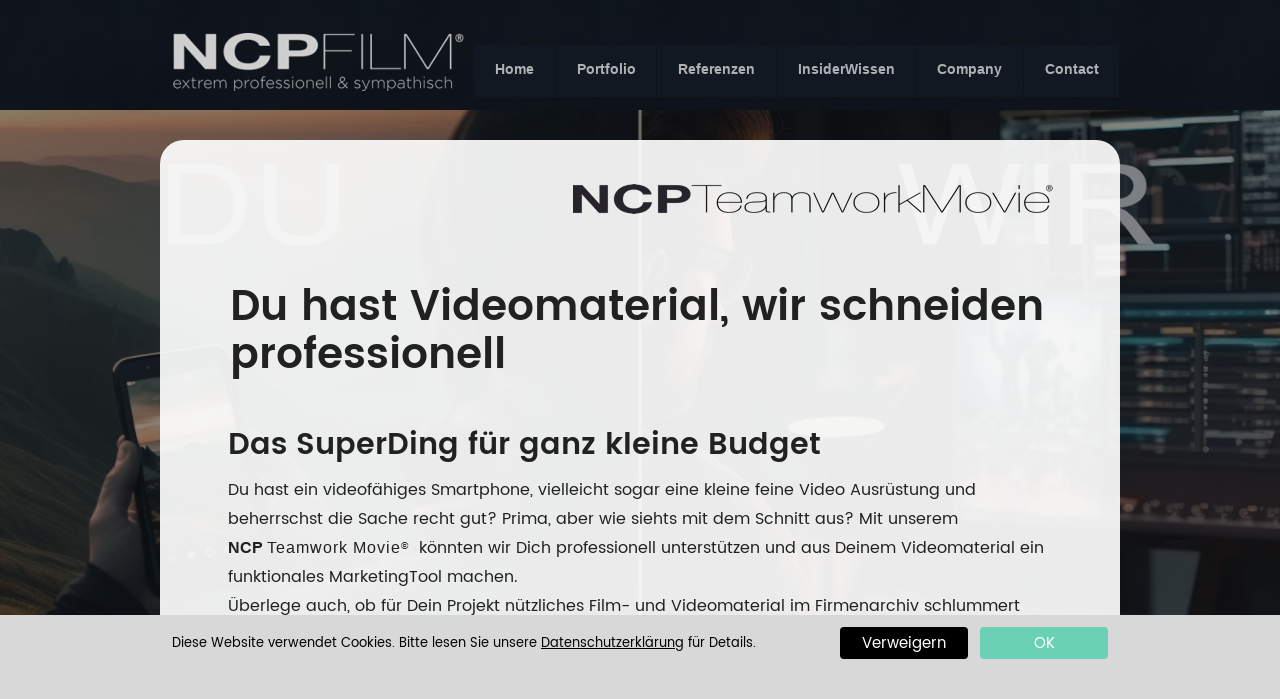

--- FILE ---
content_type: text/html
request_url: https://www.ncp-film.de/du-hast-videomaterial-wir-schneiden-professionell.html
body_size: 98023
content:
<!DOCTYPE html>
<html lang="de" prefix="og: http://ogp.me/ns#">
<head>
<meta charset="UTF-8">
<title>Du hast Videomaterial, wir schneiden professionell</title>
<meta name="referrer" content="same-origin">
<meta name="description" content="Du hast Videomaterial, wir schneiden professionell. NCP Film Teamwork Video. Kosten, Merkmale, Potenzial, Entdecke weitere Varianten">
<link rel="canonical" href="https://www.ncp-film.de/du-hast-videomaterial-wir-schneiden-professionell.html">
<meta name="google-site-verification" content="google-site-verification=RV7Lw5vDPb0fK2OmLejIxcN1LFjccuCslflPruknAf4">
<meta name="msvalidate.01" content="BingSiteAuth.xml">
<meta name="facebook-domain-verification" content="facebook.com/ncpfilmproduktion">
<meta name="robots" content="max-image-preview:large">
<meta name="twitter:card" content="summary_large_image">
<meta property="og:title" content="Du hast Videomaterial, wir schneiden professionell">
<meta property="og:type" content="website">
<meta property="og:description" content="Du hast Videomaterial, wir schneiden professionell. NCP Film Teamwork Video. Kosten, Merkmale, Potenzial, Entdecke weitere Varianten">
<meta property="og:image" content="https://www.ncp-film.de/share/l/ncp-social-1260.png">
<meta property="og:image:width" content="1260">
<meta property="og:image:height" content="630">
<meta property="fb:app_id" content="61555664205734">
<meta name="viewport" content="width=device-width,initial-scale=1,shrink-to-fit=no">
<style>.anim{visibility:hidden}</style>
<link rel="preload" href="css/Poppins-SemiBold.woff2" as="font" crossorigin>
<link rel="preload" href="css/Poppins-Regular.woff2" as="font" crossorigin>
<link rel="preload" href="css/Poppins-Medium.woff2" as="font" crossorigin>
<link rel="preload" href="css/Poppins-Bold.woff2" as="font" crossorigin>
<style>html,body{-webkit-text-zoom:reset !important}@font-face{font-display:block;font-family:"Lato 2";src:url('css/Lato-Regular.woff2') format('woff2'),url('css/Lato-Regular.woff') format('woff');font-weight:400}@font-face{font-display:block;font-family:"Poppins 3";src:url('css/Poppins-SemiBold.woff2') format('woff2'),url('css/Poppins-SemiBold.woff') format('woff');font-weight:600}@font-face{font-display:block;font-family:"Poppins 1";src:url('css/Poppins-Regular.woff2') format('woff2'),url('css/Poppins-Regular.woff') format('woff');font-weight:400}@font-face{font-display:block;font-family:"Poppins 2";src:url('css/Poppins-Medium.woff2') format('woff2'),url('css/Poppins-Medium.woff') format('woff');font-weight:500}@font-face{font-display:block;font-family:"Poppins 4";src:url('css/Poppins-Bold.woff2') format('woff2'),url('css/Poppins-Bold.woff') format('woff');font-weight:700}body>div{font-size:0}p,span,h1,h2,h3,h4,h5,h6,a,li{margin:0;word-spacing:normal;word-wrap:break-word;-ms-word-wrap:break-word;pointer-events:auto;-ms-text-size-adjust:none !important;-moz-text-size-adjust:none !important;-webkit-text-size-adjust:none !important;text-size-adjust:none !important;max-height:10000000px}sup{font-size:inherit;vertical-align:baseline;position:relative;top:-0.4em}sub{font-size:inherit;vertical-align:baseline;position:relative;top:0.4em}ul{display:block;word-spacing:normal;word-wrap:break-word;line-break:normal;list-style-type:none;padding:0;margin:0;-moz-padding-start:0;-khtml-padding-start:0;-webkit-padding-start:0;-o-padding-start:0;-padding-start:0;-webkit-margin-before:0;-webkit-margin-after:0}li{display:block;white-space:normal}[data-marker]::before{content:attr(data-marker) ' ';-webkit-user-select:none;-khtml-user-select:none;-moz-user-select:none;-ms-user-select:none;-o-user-select:none;user-select:none}li p{-webkit-touch-callout:none;-webkit-user-select:none;-khtml-user-select:none;-moz-user-select:none;-ms-user-select:none;-o-user-select:none;user-select:none}form{display:inline-block}a{text-decoration:inherit;color:inherit;-webkit-tap-highlight-color:rgba(0,0,0,0)}textarea{resize:none}.shm-l{float:left;clear:left}.shm-r{float:right;clear:right;shape-outside:content-box}.btf{display:none}#consentBanner{position:fixed;bottom:0;z-index:2147483647}.plyr{min-width:0 !important}html{font-family:sans-serif}body{font-size:0;margin:0;--z:1;zoom:var(--z)}audio,video{display:inline-block;vertical-align:baseline}audio:not([controls]){display:none;height:0}[hidden],template{display:none}a{background:0 0;outline:0}b,strong{font-weight:700}dfn{font-style:italic}h1,h2,h3,h4,h5,h6{font-size:1em;line-height:1;margin:0}img{border:0}svg:not(:root){overflow:hidden}button,input,optgroup,select,textarea{color:inherit;font:inherit;margin:0}button{overflow:visible}button,select{text-transform:none}button,html input[type=button],input[type=submit]{-webkit-appearance:button;cursor:pointer;box-sizing:border-box;white-space:normal}input[type=date],input[type=email],input[type=number],input[type=password],input[type=text],textarea{-webkit-appearance:none;appearance:none;box-sizing:border-box}button[disabled],html input[disabled]{cursor:default}button::-moz-focus-inner,input::-moz-focus-inner{border:0;padding:0}input{line-height:normal}input[type=checkbox],input[type=radio]{box-sizing:border-box;padding:0}input[type=number]::-webkit-inner-spin-button,input[type=number]::-webkit-outer-spin-button{height:auto}input[type=search]{-webkit-appearance:textfield;-moz-box-sizing:content-box;-webkit-box-sizing:content-box;box-sizing:content-box}input[type=search]::-webkit-search-cancel-button,input[type=search]::-webkit-search-decoration{-webkit-appearance:none}textarea{overflow:auto;box-sizing:border-box;border-color:#ddd}optgroup{font-weight:700}table{border-collapse:collapse;border-spacing:0}td,th{padding:0}blockquote{margin-block-start:0;margin-block-end:0;margin-inline-start:0;margin-inline-end:0}:-webkit-full-screen-ancestor:not(iframe){-webkit-clip-path:initial !important}
html{-webkit-font-smoothing:antialiased; -moz-osx-font-smoothing:grayscale}.menu-content{cursor:pointer;position:relative}li{-webkit-tap-highlight-color:rgba(0,0,0,0)}
@-webkit-keyframes fadeInUp{from{opacity:0;-webkit-transform:translate3d(0,100%,0)}to{opacity:1;-webkit-transform:translate3d(0, 0, 0)}}@keyframes fadeInUp{from{opacity:0;transform:translate3d(0,100%,0)}to{opacity:1;transform:translate3d(0, 0, 0)}}.fadeInUp{-webkit-animation-name:fadeInUp;animation-name:fadeInUp}
.animated{-webkit-animation-fill-mode:both;animation-fill-mode:both}.animated.infinite{-webkit-animation-iteration-count:infinite;animation-iteration-count:infinite}@-webkit-keyframes zoomIn{from{opacity:0;-webkit-transform:scale3d(.3,.3,.3)}50%{opacity:1}100%{-webkit-transform:scale3d(1,1,1)}}@keyframes zoomIn{from{opacity:0;transform:scale3d(.3,.3,.3)}50%{opacity:1}100%{transform:scale3d(1,1,1)}}.zoomIn{-webkit-animation-name:zoomIn;animation-name:zoomIn}
#b{background-color:#121821}.v141{display:block;vertical-align:top}.ps963{margin-top:0;top:0;position:-webkit-sticky;position:-moz-sticky;position:-o-sticky;position:-ms-sticky;position:sticky}.s1063{width:100%;min-width:960px;min-height:110px}.z690{z-index:51;pointer-events:none}.ps964{display:inline-block;width:0;height:0}.v142{display:inline-block;vertical-align:top}.ps965{position:relative;margin-top:0}.s1064{width:100%;min-width:960px;min-height:110px}.c321{border:0;-webkit-border-radius:0;-moz-border-radius:0;border-radius:0;background:transparent url(images/4/ep_naturalblack.png.png) repeat center top;opacity:1}.z691{z-index:52}.ps966{position:relative;margin-top:-83px}.s1065{width:960px;margin-left:auto;margin-right:auto;min-height:70px}.ps967{position:relative;margin-left:10px;margin-top:0}.s1066{min-width:949px;width:949px;min-height:70px}.ps968{position:relative;margin-left:0;margin-top:0}.s1067{min-width:294px;width:294px;height:70px;box-sizing:border-box}.c322{border:0;-webkit-border-radius:0;-moz-border-radius:0;border-radius:0;background-color:transparent;background-repeat:no-repeat;background-position:50% 50%;background-size:contain;background-image:url(images/e/ncp-logo-294.png);transition:color 0.2s, border-color 0.2s, background-color 0.2s, background-image 0.2s;transition-timing-function:linear}.z692{z-index:54;pointer-events:auto}.a48{display:inline-block;width:100%;height:100%}.webp .c322{background-image:url(images/h/ncp-logo-294.webp)}.c322::before{background-image:url(images/e/ncp-logo-294.png);content:' ';position:absolute;width:0;height:0}.webp .c322::before{background-image:url(images/h/ncp-logo-294.webp)}.c322:hover{background-clip:padding-box;border-color:#000;color:transparent}.webp .c322:hover{background-image:url(images/h/ncp-logo-294.webp)}.c322::after{background-image:url(images/e/ncp-logo-294.png);content:'';position:absolute;width:0;height:0}.webp .c322::after{background-image:url(images/h/ncp-logo-294.webp)}.c322:active{transition:initial}.webp .c322:active{background-image:url(images/h/ncp-logo-294.webp)}.v143{display:inline-block;vertical-align:top;overflow:visible}.ps969{position:relative;margin-left:10px;margin-top:18px}.s1068{min-width:645px;width:645px;height:52px}.z693{z-index:53;pointer-events:auto}.ps970{position:relative;margin-left:0;margin-top:0}.s1069{min-width:0;width:0;min-height:0;height:0}.m14{padding:0px 0px 0px 0px}.s1070{min-width:33px;width:0;height:0}.mcv27{display:none}.v144{display:none;vertical-align:top}.ps972{position:relative;margin-left:0;margin-top:67px}.s1072{min-width:33px;width:33px;overflow:hidden;height:19px}.z695{pointer-events:auto}.p75{text-indent:0;padding-bottom:0;padding-right:0;text-align:center}.f420{font-family:"Lato 2";font-size:12px;font-size:calc(12px * var(--f));line-height:1.334;font-weight:400;font-style:normal;text-decoration:none;text-transform:none;letter-spacing:normal;color:transparent;background-color:initial;text-shadow:none}.v145{display:inline-block;vertical-align:top}.ps973{position:relative;margin-left:0;margin-top:0}.s1073{min-width:645px;width:645px;min-height:52px;height:52px}.z696{z-index:9999}.ml14{outline:0}.s1074{min-width:81px;width:81px;height:52px}.mcv28{display:inline-block}.s1075{min-width:81px;width:81px;min-height:52px}.c325{border:0;-webkit-border-radius:0;-moz-border-radius:0;border-radius:0;background-color:#121821}.z697{pointer-events:none}.ps974{position:relative;margin-left:0;margin-top:15px}.s1076{min-width:81px;width:81px;overflow:hidden;height:21px}.f421{font-family:"Helvetica Neue", sans-serif;font-size:14px;font-size:calc(14px * var(--f));line-height:1.287;font-weight:700;font-style:normal;text-decoration:none;text-transform:none;letter-spacing:normal;color:rgba(227,227,227,0.75);background-color:initial;text-shadow:none}.ps975{position:relative;margin-left:82px;margin-top:-52px}.s1077{min-width:100px;width:100px;height:52px}.s1078{min-width:100px;width:100px;min-height:52px}.s1079{min-width:100px;width:100px;overflow:hidden;height:21px}.ps976{position:relative;margin-left:183px;margin-top:-52px}.s1080{min-width:119px;width:119px;height:52px}.s1081{min-width:119px;width:119px;min-height:52px}.s1082{min-width:119px;width:119px;overflow:hidden;height:21px}.ps977{position:relative;margin-left:303px;margin-top:-52px}.s1083{min-width:138px;width:138px;height:52px}.s1084{min-width:138px;width:138px;min-height:52px}.s1085{min-width:138px;width:138px;overflow:hidden;height:21px}.ps978{position:relative;margin-left:442px;margin-top:-52px}.s1086{min-width:107px;width:107px;height:52px}.s1087{min-width:107px;width:107px;min-height:52px}.s1088{min-width:107px;width:107px;overflow:hidden;height:21px}.ps979{position:relative;margin-left:550px;margin-top:-52px}.s1089{min-width:95px;width:95px;height:52px}.s1090{min-width:95px;width:95px;min-height:52px}.s1091{min-width:95px;width:95px;overflow:hidden;height:21px}.ps980{position:relative;margin-top:0}.s1092{width:100%;min-width:960px;height:1602px}.c326{border:0;-webkit-border-radius:0;-moz-border-radius:0;border-radius:0;z-index:1}.z698{z-index:1;pointer-events:none}.c327{position:absolute}.s1093{width:100%;height:100%;box-sizing:border-box}.fx14{background-attachment:fixed;background-color:transparent;background-repeat:no-repeat;background-position:50% 100%;background-size:cover;background-image:url(images/r/teamworkmovie3-320.jpg);opacity:0.5}.webp .fx14{background-image:url(images/e/teamworkmovie3-320.webp);background-attachment:fixed}.ps981{position:relative;margin-top:-1572px}.s1094{width:960px;margin-left:auto;margin-right:auto;min-height:1541px}.s1095{min-width:960px;width:960px;min-height:695px}.s1096{min-width:960px;width:960px;min-height:695px;line-height:0}.c328{border:0;-webkit-border-radius:24px;-moz-border-radius:24px;border-radius:24px;background-color:#fff;opacity:0.92}.z699{z-index:2}.ps982{position:relative;margin-left:413px;margin-top:-654px}.s1097{min-width:480px;width:480px;min-height:37px;height:37px}.z700{z-index:20;pointer-events:auto}.i117{position:absolute;left:0;width:480px;height:30px;top:3px;border:0}.ps983{position:relative;margin-left:70px;margin-top:-551px}.s1098{min-width:820px;width:820px;overflow:hidden;height:118px}.z701{z-index:21;pointer-events:auto}.p76{text-indent:0;padding-bottom:0;padding-right:0;text-align:left}.f422{font-family:"Poppins 3";font-size:42px;font-size:calc(42px * var(--f));line-height:1.144;font-weight:600;font-style:normal;text-decoration:none;text-transform:none;letter-spacing:normal;color:#212121;background-color:initial;text-shadow:none}.ps984{position:relative;margin-left:68px;margin-top:-406px}.s1099{min-width:823px;width:823px;overflow:hidden;height:47px}.z702{z-index:41;pointer-events:auto}.f423{font-family:"Poppins 3";font-size:30px;font-size:calc(30px * var(--f));line-height:1.134;font-weight:600;font-style:normal;text-decoration:none;text-transform:none;letter-spacing:normal;color:#212121;background-color:initial;text-shadow:none}.ps985{position:relative;margin-left:68px;margin-top:-359px}.s1100{min-width:823px;width:823px;overflow:hidden;height:331px}.z703{z-index:50;pointer-events:auto}.f424{font-family:"Poppins 1";font-size:16px;font-size:calc(16px * var(--f));line-height:1.813;font-weight:400;font-style:normal;text-decoration:none;text-transform:none;letter-spacing:normal;color:#212121;background-color:initial;text-shadow:none}.f425{font-family:"Helvetica Neue", sans-serif;font-size:16px;font-size:calc(16px * var(--f));font-weight:700;font-style:normal;text-decoration:none;text-transform:none;letter-spacing:normal;color:#212121;background-color:initial;text-shadow:none;line-height:1px}.f426{font-family:"Helvetica Neue", sans-serif;font-size:16px;font-size:calc(16px * var(--f));line-height:1.376;font-weight:700;font-style:normal;text-decoration:none;text-transform:none;letter-spacing:normal;color:#212121;background-color:initial;text-shadow:none}.f427{font-family:"Helvetica Neue", sans-serif;font-size:16px;font-size:calc(16px * var(--f));line-height:1.376;font-weight:300;font-style:normal;text-decoration:none;text-transform:none;letter-spacing:1.00px;color:#212121;background-color:initial;text-shadow:none}.f428{font-family:"Helvetica Neue", sans-serif;font-size:10px;font-size:calc(10px * var(--f));line-height:1.301;font-weight:200;font-style:normal;text-decoration:none;text-transform:none;letter-spacing:1.00px;color:#212121;background-color:initial;text-shadow:none}.f429{font-family:"Poppins 1";font-size:16px;font-size:calc(16px * var(--f));font-weight:400;font-style:normal;text-decoration:none;text-transform:none;letter-spacing:normal;color:#212121;background-color:initial;text-shadow:none;line-height:1px}.f430{font-family:"Helvetica Neue", sans-serif;font-size:16px;font-size:calc(16px * var(--f));line-height:1.376;font-weight:700;font-style:normal;text-decoration:underline;text-transform:none;letter-spacing:normal;color:rgba(203,75,22,0.9);background-color:initial;text-shadow:none}.f431{font-family:"Helvetica Neue", sans-serif;font-size:16px;font-size:calc(16px * var(--f));line-height:1.376;font-weight:300;font-style:normal;text-decoration:underline;text-transform:none;letter-spacing:1.00px;color:rgba(203,75,22,0.9);background-color:initial;text-shadow:none}.f432{font-family:"Helvetica Neue", sans-serif;font-size:10px;font-size:calc(10px * var(--f));line-height:1.301;font-weight:200;font-style:normal;text-decoration:none;text-transform:none;letter-spacing:1.00px;color:rgba(203,75,22,0.9);background-color:initial;text-shadow:none}.ps986{position:relative;margin-left:0;margin-top:31px}.s1101{min-width:960px;width:960px;min-height:244px}.s1102{min-width:960px;width:960px;min-height:244px;line-height:0}.ps987{position:relative;margin-left:0;margin-top:0}.s1103{min-width:960px;width:960px;min-height:244px}.z704{z-index:22}.c329{-webkit-border-radius:24px;-moz-border-radius:24px;border-radius:24px}.z705{z-index:3}.c330{position:absolute;width:100%;min-height:244px;-webkit-border-radius:24px;-moz-border-radius:24px;border-radius:24px}.c331{position:absolute;border:0;-webkit-border-radius:24px;-moz-border-radius:24px;border-radius:24px;background-color:#fff;opacity:0.92}.ps988{position:relative;margin-left:68px;margin-top:38px}.s1104{min-width:823px;width:823px;overflow:hidden;height:47px}.z706{z-index:4;pointer-events:auto}.ps989{position:relative;margin-left:68px;margin-top:0}.s1105{min-width:823px;width:823px;overflow:hidden;height:82px}.z707{z-index:19;pointer-events:auto}.f433{font-family:"Poppins 1";font-size:16px;font-size:calc(16px * var(--f));line-height:1.938;font-weight:400;font-style:normal;text-decoration:none;text-transform:none;letter-spacing:normal;color:#212121;background-color:initial;text-shadow:none}.ps990{position:relative;margin-left:116px;margin-top:0}.s1106{min-width:682px;width:682px;min-height:45px}.z708{z-index:5}.s1107{min-width:45px;width:45px;min-height:45px;height:45px}.i118{position:absolute;left:0;width:45px;height:45px;top:0;border:0}.ps991{position:relative;margin-left:8px;margin-top:0}.ps992{position:relative;margin-left:8px;margin-top:0}.ps993{position:relative;margin-left:8px;margin-top:0}.ps994{position:relative;margin-left:8px;margin-top:0}.ps995{position:relative;margin-left:9px;margin-top:0}.ps996{position:relative;margin-left:8px;margin-top:0}.ps997{position:relative;margin-left:8px;margin-top:0}.ps998{position:relative;margin-left:8px;margin-top:0}.ps999{position:relative;margin-left:911px;margin-top:-109px}.s1108{min-width:36px;width:36px;min-height:36px;height:36px}.z709{z-index:49;pointer-events:auto}.a49{display:block}.i119{position:absolute;left:0;width:36px;height:36px;top:0;opacity:0.7;-webkit-border-radius:8px;-moz-border-radius:8px;border-radius:8px;border:0}.v146{display:none;vertical-align:top}.s1109{width:100%;width:calc(100% - var(--sw));min-width:960px;min-height:105px}.c332{border:0;-webkit-border-radius:0;-moz-border-radius:0;border-radius:0;background-color:#d8d8d8}.z710{z-index:56;pointer-events:none}.ps1001{position:relative;margin-top:12px}.s1110{width:960px;margin-left:auto;margin-right:auto;min-height:32px}.ps1002{position:relative;margin-left:12px;margin-top:0}.s1111{min-width:936px;width:936px;min-height:32px}.ps1003{position:relative;margin-left:0;margin-top:6px}.s1112{min-width:648px;width:648px;overflow:hidden;height:21px}.f434{font-family:"Poppins 1";font-size:13px;font-size:calc(13px * var(--f));line-height:1.616;font-weight:400;font-style:normal;text-decoration:none;text-transform:none;letter-spacing:normal;color:#000;background-color:initial;text-shadow:none}.f435{font-family:"Poppins 1";font-size:13px;font-size:calc(13px * var(--f));line-height:1.616;font-weight:400;font-style:normal;text-decoration:underline;text-transform:none;letter-spacing:normal;color:#000;background-color:initial;text-shadow:none}.v147{display:inline-block;vertical-align:top;overflow:hidden;outline:0}.ps1004{position:relative;margin-left:20px;margin-top:0}.s1113{min-width:128px;min-height:32px;box-sizing:border-box;width:128px;height:25px;padding-right:0}.c333{border:0;-webkit-border-radius:4px;-moz-border-radius:4px;border-radius:4px;background-color:#000;color:#fff;transition:color 0.2s, border-color 0.2s, background-color 0.2s, background-image 0.2s;transition-timing-function:linear}.f436{font-family:"Poppins 1";font-size:15px;font-size:calc(15px * var(--f));line-height:1.668;font-weight:400;font-style:normal;text-decoration:none;text-transform:none;letter-spacing:normal;text-shadow:none;text-indent:0;text-align:center;cursor:pointer;padding-top:4px;padding-bottom:3px}.c333:hover{background-color:#82939e;background-clip:padding-box;border-color:#000;color:#000}.c333:active{background-color:#52646f;transition:initial;color:#fff}.ps1005{position:relative;margin-left:12px;margin-top:0}.c334{border:0;-webkit-border-radius:4px;-moz-border-radius:4px;border-radius:4px;background-color:#6bd1b5;color:#fff;transition:color 0.2s, border-color 0.2s, background-color 0.2s, background-image 0.2s;transition-timing-function:linear}.c334:hover{background-color:#82939e;background-clip:padding-box;border-color:#000;color:#000}.c334:active{background-color:#52646f;transition:initial;color:#fff}body{--d:0;--s:960}@media (min-width:768px) and (max-width:959px) {.s1063{min-width:768px;min-height:88px}.s1064{min-width:768px;min-height:88px}.ps966{margin-top:-66px}.s1065{width:768px;min-height:56px}.ps967{margin-left:8px}.s1066{min-width:748px;width:748px;min-height:56px}.s1067{min-width:235px;width:235px;height:56px}.c322{background-image:url(images/a/ncp-logo-235.png)}.webp .c322{background-image:url(images/t/ncp-logo-235.webp)}.c322::before{background-image:url(images/a/ncp-logo-235.png);content:' ';position:absolute;width:0;height:0}.webp .c322::before{background-image:url(images/t/ncp-logo-235.webp)}.c322:hover{background-image:url(images/a/ncp-logo-235.png)}.webp .c322:hover{background-image:url(images/t/ncp-logo-235.webp)}.c322::after{background-image:url(images/a/ncp-logo-235.png);content:'';position:absolute;width:0;height:0}.webp .c322::after{background-image:url(images/t/ncp-logo-235.webp)}.c322:active{background-image:url(images/a/ncp-logo-235.png)}.webp .c322:active{background-image:url(images/t/ncp-logo-235.webp)}.ps969{margin-left:8px;margin-top:14px}.s1068{min-width:505px;width:505px;height:42px}.s1070{min-width:25px}.ps972{margin-top:53px}.s1072{min-width:25px;width:25px;height:15px}.f420{font-size:9px;font-size:calc(9px * var(--f))}.s1073{min-width:505px;width:505px;min-height:42px;height:42px}.s1074{min-width:64px;width:64px;height:42px}.s1075{min-width:64px;width:64px;min-height:42px}.ps974{margin-top:12px}.s1076{min-width:64px;width:64px;height:18px}.f421{font-size:11px;font-size:calc(11px * var(--f));line-height:1.365}.ps975{margin-left:64px;margin-top:-42px}.s1077{min-width:79px;width:79px;height:42px}.s1078{min-width:79px;width:79px;min-height:42px}.s1079{min-width:79px;width:79px;height:18px}.ps976{margin-left:143px;margin-top:-42px}.s1080{min-width:94px;width:94px;height:42px}.s1081{min-width:94px;width:94px;min-height:42px}.s1082{min-width:94px;width:94px;height:18px}.ps977{margin-left:237px;margin-top:-42px}.s1083{min-width:109px;width:109px;height:42px}.s1084{min-width:109px;width:109px;min-height:42px}.s1085{min-width:109px;width:109px;height:18px}.ps978{margin-left:346px;margin-top:-42px}.s1086{min-width:84px;width:84px;height:42px}.s1087{min-width:84px;width:84px;min-height:42px}.s1088{min-width:84px;width:84px;height:18px}.ps979{margin-left:430px;margin-top:-42px}.s1089{min-width:75px;width:75px;height:42px}.s1090{min-width:75px;width:75px;min-height:42px}.s1091{min-width:75px;width:75px;height:18px}.s1092{min-width:768px;height:1282px}.ps981{margin-top:-1258px}.s1094{width:768px;min-height:1233px}.s1095{min-width:768px;width:768px;min-height:556px}.s1096{min-width:768px;width:768px;min-height:556px}.ps982{margin-left:330px;margin-top:-523px}.s1097{min-width:384px;width:384px;min-height:30px;height:30px}.i117{width:384px;height:24px}.ps983{margin-left:56px;margin-top:-441px}.s1098{min-width:656px;width:656px;height:94px}.f422{font-size:33px;font-size:calc(33px * var(--f));line-height:1.153}.ps984{margin-left:54px;margin-top:-325px}.s1099{min-width:658px;width:658px;height:38px}.f423{font-size:24px;font-size:calc(24px * var(--f));line-height:1.168}.ps985{margin-left:54px;margin-top:-287px}.s1100{min-width:658px;width:658px;height:265px}.f424{font-size:12px;font-size:calc(12px * var(--f));line-height:1.834}.f425{font-size:12px;font-size:calc(12px * var(--f))}.f426{font-size:12px;font-size:calc(12px * var(--f));line-height:1.334}.f427{font-size:12px;font-size:calc(12px * var(--f));line-height:1.334}.f428{font-size:8px;font-size:calc(8px * var(--f));line-height:1.376}.f429{font-size:12px;font-size:calc(12px * var(--f))}.f430{font-size:12px;font-size:calc(12px * var(--f));line-height:1.334}.f430:visited{font-size:12px;font-size:calc(12px * var(--f));line-height:1.334}.f430:hover{font-size:12px;font-size:calc(12px * var(--f));line-height:1.334}.f430:active{font-size:12px;font-size:calc(12px * var(--f));line-height:1.334}.f431{font-size:12px;font-size:calc(12px * var(--f));line-height:1.334}.f431:visited{font-size:12px;font-size:calc(12px * var(--f));line-height:1.334}.f431:hover{font-size:12px;font-size:calc(12px * var(--f));line-height:1.334}.f431:active{font-size:12px;font-size:calc(12px * var(--f));line-height:1.334}.f432{font-size:8px;font-size:calc(8px * var(--f));line-height:1.376}.ps986{margin-top:25px}.s1101{min-width:768px;width:768px;min-height:195px}.s1102{min-width:768px;width:768px;min-height:195px}.s1103{min-width:768px;width:768px;min-height:195px}.c330{min-height:195px}.ps988{margin-left:54px;margin-top:30px}.s1104{min-width:658px;width:658px;height:38px}.ps989{margin-left:54px}.s1105{min-width:658px;width:658px;height:66px}.f433{font-size:12px;font-size:calc(12px * var(--f));line-height:2.001}.ps990{margin-left:93px;margin-top:-1px}.s1106{min-width:545px;width:545px;min-height:36px}.s1107{min-width:36px;width:36px;min-height:36px;height:36px}.i118{width:36px;height:36px}.ps991{margin-left:6px}.ps992{margin-left:7px}.ps993{margin-left:6px}.ps994{margin-left:7px}.ps995{margin-left:7px}.ps996{margin-left:7px}.ps997{margin-left:7px}.ps998{margin-left:6px}.ps999{margin-left:729px;margin-top:-87px}.s1108{min-width:29px;width:29px;min-height:29px;height:29px}.i119{width:29px;height:29px}.s1109{min-width:768px;min-height:84px}.ps1001{margin-top:9px}.s1110{width:768px;min-height:26px}.ps1002{margin-left:10px}.s1111{min-width:748px;width:748px;min-height:26px}.ps1003{margin-top:5px}.s1112{min-width:518px;width:518px;height:17px}.f434{font-size:10px;font-size:calc(10px * var(--f));line-height:1.601}.f435{font-size:10px;font-size:calc(10px * var(--f));line-height:1.601}.f435:visited{font-size:10px;font-size:calc(10px * var(--f));line-height:1.601}.f435:hover{font-size:10px;font-size:calc(10px * var(--f));line-height:1.601}.f435:active{font-size:10px;font-size:calc(10px * var(--f));line-height:1.601}.ps1004{margin-left:16px}.s1113{min-width:102px;min-height:26px;width:102px;height:19px}.f436{font-size:12px;font-size:calc(12px * var(--f));line-height:1.584}.ps1005{margin-left:10px}body{--d:1;--s:768}}@media (min-width:480px) and (max-width:767px) {.s1063{min-width:480px;min-height:94px}.s1064{min-width:480px;min-height:93px}.ps966{margin-top:-76px}.s1065{width:480px;min-height:77px}.ps967{margin-left:21px}.s1066{min-width:430px;width:430px;min-height:77px}.ps968{margin-top:3px}.s1067{min-width:266px;width:266px;height:59px}.c322{background-image:url(images/6/ncp-logo-266.png)}.webp .c322{background-image:url(images/t/ncp-logo-266.webp)}.c322::before{background-image:url(images/6/ncp-logo-266.png);content:' ';position:absolute;width:0;height:0}.webp .c322::before{background-image:url(images/t/ncp-logo-266.webp)}.c322:hover{background-image:url(images/6/ncp-logo-266.png)}.webp .c322:hover{background-image:url(images/t/ncp-logo-266.webp)}.c322::after{background-image:url(images/6/ncp-logo-266.png);content:'';position:absolute;width:0;height:0}.webp .c322::after{background-image:url(images/t/ncp-logo-266.webp)}.c322:active{background-image:url(images/6/ncp-logo-266.png)}.webp .c322:active{background-image:url(images/t/ncp-logo-266.webp)}.ps969{margin-left:51px;margin-top:0}.s1068{min-width:113px;width:113px;height:77px}.s1069{min-width:113px;width:113px;min-height:77px;height:77px}.s1070{min-width:113px;width:113px;height:77px}.mcv27{display:inline-block}.v144{display:inline-block}.ps971{position:relative;margin-left:0;margin-top:0}.s1071{min-width:113px;width:113px;min-height:77px}.c323{border:0;-webkit-border-radius:0;-moz-border-radius:0;border-radius:0;background-color:transparent;background-repeat:no-repeat;background-position:50% 50%;background-size:contain;background-image:url(images/h/hamburger-gray-77.png)}.z694{pointer-events:none}.webp .c323{background-image:url(images/t/hamburger-gray-77.webp)}.ps972{margin-top:33px}.s1072{min-width:113px;width:113px;height:10px}.f420{font-size:6px;font-size:calc(6px * var(--f))}.v145{display:none}.ps973{margin-left:-141px}.s1073{min-width:254px;width:254px;min-height:342px;height:342px}.s1074{min-width:254px;width:254px;height:57px}.s1075{min-width:254px;width:254px;min-height:57px}.ps974{margin-top:1px}.s1076{min-width:254px;width:254px;height:55px}.f421{font-size:36px;font-size:calc(36px * var(--f));line-height:1.362}.ps975{margin-left:0;margin-top:0}.s1077{min-width:254px;width:254px;height:57px}.s1078{min-width:254px;width:254px;min-height:57px}.s1079{min-width:254px;width:254px;height:55px}.ps976{margin-left:0;margin-top:0}.s1080{min-width:254px;width:254px;height:57px}.s1081{min-width:254px;width:254px;min-height:57px}.s1082{min-width:254px;width:254px;height:55px}.ps977{margin-left:0;margin-top:0}.s1083{min-width:254px;width:254px;height:57px}.s1084{min-width:254px;width:254px;min-height:57px}.s1085{min-width:254px;width:254px;height:55px}.ps978{margin-left:0;margin-top:0}.s1086{min-width:254px;width:254px;height:57px}.s1087{min-width:254px;width:254px;min-height:57px}.s1088{min-width:254px;width:254px;height:55px}.ps979{margin-left:0;margin-top:0}.s1089{min-width:254px;width:254px;height:57px}.s1090{min-width:254px;width:254px;min-height:57px}.s1091{min-width:254px;width:254px;height:55px}.ps980{margin-top:-4px}.s1092{min-width:480px;height:2384px}.ps981{margin-top:-2357px}.s1094{width:480px;min-height:2324px}.s1095{min-width:480px;width:480px;min-height:995px}.s1096{min-width:480px;width:480px;min-height:995px}.ps982{margin-left:35px;margin-top:-965px}.s1097{min-width:411px;width:411px;min-height:30px;height:30px}.i117{width:411px;height:26px;top:2px}.ps983{margin-left:36px;margin-top:-902px}.s1098{min-width:411px;width:411px;height:95px}.f422{font-size:27px;font-size:calc(27px * var(--f));line-height:1.149}.ps984{margin-left:35px;margin-top:-807px}.s1099{min-width:411px;width:411px;height:69px}.f423{font-size:24px;font-size:calc(24px * var(--f));line-height:1.293}.ps985{margin-left:35px;margin-top:-738px}.s1100{min-width:411px;width:411px;height:717px}.f424{font-size:18px;font-size:calc(18px * var(--f));line-height:1.779}.f425{font-size:18px;font-size:calc(18px * var(--f))}.f426{font-size:18px;font-size:calc(18px * var(--f));line-height:1.334}.f427{font-size:18px;font-size:calc(18px * var(--f));line-height:1.334}.f428{font-size:18px;font-size:calc(18px * var(--f));line-height:1.334}.f429{font-size:18px;font-size:calc(18px * var(--f))}.f430{font-size:18px;font-size:calc(18px * var(--f));line-height:1.334}.f430:visited{font-size:18px;font-size:calc(18px * var(--f));line-height:1.334}.f430:hover{font-size:18px;font-size:calc(18px * var(--f));line-height:1.334}.f430:active{font-size:18px;font-size:calc(18px * var(--f));line-height:1.334}.f431{font-size:18px;font-size:calc(18px * var(--f));line-height:1.334}.f431:visited{font-size:18px;font-size:calc(18px * var(--f));line-height:1.334}.f431:hover{font-size:18px;font-size:calc(18px * var(--f));line-height:1.334}.f431:active{font-size:18px;font-size:calc(18px * var(--f));line-height:1.334}.f432{font-size:18px;font-size:calc(18px * var(--f));line-height:1.334}.ps986{margin-top:-611px}.s1101{min-width:480px;width:480px;min-height:1011px}.s1102{min-width:480px;width:480px;min-height:1011px}.ps987{margin-top:720px}.s1103{min-width:480px;width:480px;min-height:291px}.c330{min-height:291px}.ps988{margin-left:35px;margin-top:30px}.s1104{min-width:411px;width:411px;height:41px}.ps989{margin-left:35px}.s1105{min-width:411px;width:411px;height:149px}.f433{font-size:7px;font-size:calc(7px * var(--f));line-height:1.858}.ps990{margin-left:35px;margin-top:-1px}.s1106{min-width:411px;width:411px;min-height:47px}.s1107{min-width:27px;width:27px;min-height:47px;height:47px}.i118{width:27px;height:27px;top:10px}.ps991{margin-left:4px}.ps992{margin-left:5px}.ps993{margin-left:6px}.ps994{margin-left:6px}.ps995{margin-left:5px}.ps996{margin-left:3px}.ps997{margin-left:4px}.ps998{margin-left:5px}.ps999{margin-left:410px;margin-top:-1011px}.s1108{min-width:65px;width:65px;min-height:65px;height:65px}.i119{width:65px;height:65px}.s1109{min-width:480px;min-height:161px}.ps1001{margin-top:9px}.s1110{width:480px;min-height:131px}.ps1002{margin-left:6px}.s1111{min-width:468px;width:468px;min-height:131px}.ps1003{margin-top:0}.s1112{min-width:468px;width:468px;height:131px}.f434{font-size:21px;font-size:calc(21px * var(--f));line-height:1.620}.f435{font-size:21px;font-size:calc(21px * var(--f));line-height:1.620}.f435:visited{font-size:21px;font-size:calc(21px * var(--f));line-height:1.620}.f435:hover{font-size:21px;font-size:calc(21px * var(--f));line-height:1.620}.f435:active{font-size:21px;font-size:calc(21px * var(--f));line-height:1.620}.ps1004{margin-left:101px;margin-top:-53px}.s1113{min-width:138px;min-height:47px;width:138px;height:34px}.f436{font-size:21px;font-size:calc(21px * var(--f));line-height:1.620;padding-top:7px;padding-bottom:6px}.ps1005{margin-left:18px;margin-top:-53px}body{--d:2;--s:480}}@media (max-width:479px) {.s1063{min-width:320px;min-height:62px}.s1064{min-width:320px;min-height:62px}.ps966{margin-top:-51px}.s1065{width:320px;min-height:51px}.ps967{margin-left:14px}.s1066{min-width:286px;width:286px;min-height:51px}.ps968{margin-top:2px}.s1067{min-width:177px;width:177px;height:39px}.c322{background-image:url(images/r/ncp-logo-177.png)}.webp .c322{background-image:url(images/j/ncp-logo-177.webp)}.c322::before{background-image:url(images/r/ncp-logo-177.png);content:' ';position:absolute;width:0;height:0}.webp .c322::before{background-image:url(images/j/ncp-logo-177.webp)}.c322:hover{background-image:url(images/r/ncp-logo-177.png)}.webp .c322:hover{background-image:url(images/j/ncp-logo-177.webp)}.c322::after{background-image:url(images/r/ncp-logo-177.png);content:'';position:absolute;width:0;height:0}.webp .c322::after{background-image:url(images/j/ncp-logo-177.webp)}.c322:active{background-image:url(images/r/ncp-logo-177.png)}.webp .c322:active{background-image:url(images/j/ncp-logo-177.webp)}.ps969{margin-left:34px;margin-top:0}.s1068{min-width:75px;width:75px;height:51px}.s1069{min-width:75px;width:75px;min-height:51px;height:51px}.s1070{min-width:75px;width:75px;height:51px}.mcv27{display:inline-block}.v144{display:inline-block}.ps971{position:relative;margin-left:0;margin-top:0}.s1071{min-width:75px;width:75px;min-height:51px}.c323{border:0;-webkit-border-radius:0;-moz-border-radius:0;border-radius:0;background-color:transparent;background-repeat:no-repeat;background-position:50% 50%;background-size:contain;background-image:url(images/t/hamburger-gray-51.png)}.z694{pointer-events:none}.webp .c323{background-image:url(images/2/hamburger-gray-51.webp)}.ps972{margin-top:22px}.s1072{min-width:75px;width:75px;height:7px}.f420{font-size:4px;font-size:calc(4px * var(--f));line-height:1.251}.v145{display:none}.ps973{margin-left:-94px}.s1073{min-width:169px;width:169px;min-height:228px;height:228px}.s1074{min-width:169px;width:169px;height:38px}.s1075{min-width:169px;width:169px;min-height:38px}.ps974{margin-top:0}.s1076{min-width:169px;width:169px;height:38px}.f421{font-size:24px;font-size:calc(24px * var(--f));line-height:1.376}.ps975{margin-left:0;margin-top:0}.s1077{min-width:169px;width:169px;height:38px}.s1078{min-width:169px;width:169px;min-height:38px}.s1079{min-width:169px;width:169px;height:38px}.ps976{margin-left:0;margin-top:0}.s1080{min-width:169px;width:169px;height:38px}.s1081{min-width:169px;width:169px;min-height:38px}.s1082{min-width:169px;width:169px;height:38px}.ps977{margin-left:0;margin-top:0}.s1083{min-width:169px;width:169px;height:38px}.s1084{min-width:169px;width:169px;min-height:38px}.s1085{min-width:169px;width:169px;height:38px}.ps978{margin-left:0;margin-top:0}.s1086{min-width:169px;width:169px;height:38px}.s1087{min-width:169px;width:169px;min-height:38px}.s1088{min-width:169px;width:169px;height:38px}.ps979{margin-left:0;margin-top:0}.s1089{min-width:169px;width:169px;height:38px}.s1090{min-width:169px;width:169px;min-height:38px}.s1091{min-width:169px;width:169px;height:38px}.ps980{margin-top:-2px}.s1092{min-width:320px;height:1589px}.ps981{margin-top:-1571px}.s1094{width:320px;min-height:1549px}.s1095{min-width:320px;width:320px;min-height:663px}.s1096{min-width:320px;width:320px;min-height:663px}.ps982{margin-left:23px;margin-top:-643px}.s1097{min-width:274px;width:274px;min-height:20px;height:20px}.i117{width:274px;height:17px;top:2px}.ps983{margin-left:24px;margin-top:-601px}.s1098{min-width:274px;width:274px;height:63px}.f422{font-size:18px;font-size:calc(18px * var(--f));line-height:1.168}.ps984{margin-left:23px;margin-top:-538px}.s1099{min-width:274px;width:274px;height:46px}.f423{font-size:16px;font-size:calc(16px * var(--f));line-height:1.313}.ps985{margin-left:23px;margin-top:-492px}.s1100{min-width:274px;width:274px;height:478px}.f424{font-size:12px;font-size:calc(12px * var(--f));line-height:1.834}.f425{font-size:12px;font-size:calc(12px * var(--f))}.f426{font-size:12px;font-size:calc(12px * var(--f));line-height:1.334}.f427{font-size:12px;font-size:calc(12px * var(--f));line-height:1.334}.f428{font-size:12px;font-size:calc(12px * var(--f));line-height:1.334}.f429{font-size:12px;font-size:calc(12px * var(--f))}.f430{font-size:12px;font-size:calc(12px * var(--f));line-height:1.334}.f430:visited{font-size:12px;font-size:calc(12px * var(--f));line-height:1.334}.f430:hover{font-size:12px;font-size:calc(12px * var(--f));line-height:1.334}.f430:active{font-size:12px;font-size:calc(12px * var(--f));line-height:1.334}.f431{font-size:12px;font-size:calc(12px * var(--f));line-height:1.334}.f431:visited{font-size:12px;font-size:calc(12px * var(--f));line-height:1.334}.f431:hover{font-size:12px;font-size:calc(12px * var(--f));line-height:1.334}.f431:active{font-size:12px;font-size:calc(12px * var(--f));line-height:1.334}.f432{font-size:12px;font-size:calc(12px * var(--f));line-height:1.334}.ps986{margin-top:-407px}.s1101{min-width:320px;width:320px;min-height:674px}.s1102{min-width:320px;width:320px;min-height:674px}.ps987{margin-top:480px}.s1103{min-width:320px;width:320px;min-height:194px}.c330{min-height:194px}.ps988{margin-left:23px;margin-top:20px}.s1104{min-width:274px;width:274px;height:27px}.ps989{margin-left:23px}.s1105{min-width:274px;width:274px;height:99px}.f433{font-size:5px;font-size:calc(5px * var(--f));line-height:2.001}.ps990{margin-left:23px}.s1106{min-width:274px;width:274px;min-height:31px}.s1107{min-width:18px;width:18px;min-height:31px;height:31px}.i118{width:18px;height:18px;top:6px}.ps991{margin-left:3px}.ps992{margin-left:3px}.ps993{margin-left:4px}.ps994{margin-left:4px}.ps995{margin-left:3px}.ps996{margin-left:2px}.ps997{margin-left:3px}.ps998{margin-left:3px}.ps999{margin-left:273px;margin-top:-674px}.s1108{min-width:43px;width:43px;min-height:43px;height:43px}.i119{width:43px;height:43px}.s1109{min-width:320px;min-height:107px}.ps1001{margin-top:6px}.s1110{width:320px;min-height:87px}.ps1002{margin-left:4px}.s1111{min-width:312px;width:312px;min-height:87px}.ps1003{margin-top:0}.s1112{min-width:312px;width:312px;height:87px}.f434{font-size:14px;font-size:calc(14px * var(--f));line-height:1.644}.f435{font-size:14px;font-size:calc(14px * var(--f));line-height:1.644}.f435:visited{font-size:14px;font-size:calc(14px * var(--f));line-height:1.644}.f435:hover{font-size:14px;font-size:calc(14px * var(--f));line-height:1.644}.f435:active{font-size:14px;font-size:calc(14px * var(--f));line-height:1.644}.ps1004{margin-left:67px;margin-top:-35px}.s1113{min-width:92px;min-height:31px;width:92px;height:23px}.f436{font-size:14px;font-size:calc(14px * var(--f));line-height:1.644;padding-bottom:4px}.ps1005{margin-top:-35px}body{--d:3;--s:320}}@media (min-width:960px) and (-webkit-min-device-pixel-ratio:1.7), (min-width:960px) and (min-resolution:144dpi) {.c322{background-image:url(images/c/ncp-logo-588.png)}.webp .c322{background-image:url(images/6/ncp-logo-588.webp)}.c322:hover{background-image:url(images/c/ncp-logo-588.png)}.webp .c322:hover{background-image:url(images/6/ncp-logo-588.webp)}.c322::before{background-image:url(images/c/ncp-logo-588.png)}.webp .c322::before{background-image:url(images/6/ncp-logo-588.webp)}.c322:active{background-image:url(images/c/ncp-logo-588.png)}.webp .c322:active{background-image:url(images/6/ncp-logo-588.webp)}.c322::after{background-image:url(images/c/ncp-logo-588.png)}.webp .c322::after{background-image:url(images/6/ncp-logo-588.webp)}.fx14{background-image:url(images/4/teamworkmovie3-640.jpg);background-attachment:fixed}.webp .fx14{background-image:url(images/a/teamworkmovie3-640.webp);background-attachment:fixed}}@media (min-width:768px) and (max-width:959px) and (min-width:768px) and (-webkit-min-device-pixel-ratio:1.7), (min-width:768px) and (max-width:959px) and (min-width:768px) and (min-resolution:144dpi) {.c322{background-image:url(images/a/ncp-logo-470.png)}.webp .c322{background-image:url(images/2/ncp-logo-470.webp)}.c322:hover{background-image:url(images/a/ncp-logo-470.png)}.webp .c322:hover{background-image:url(images/2/ncp-logo-470.webp)}.c322::before{background-image:url(images/a/ncp-logo-470.png)}.webp .c322::before{background-image:url(images/2/ncp-logo-470.webp)}.c322:active{background-image:url(images/a/ncp-logo-470.png)}.webp .c322:active{background-image:url(images/2/ncp-logo-470.webp)}.c322::after{background-image:url(images/a/ncp-logo-470.png)}.webp .c322::after{background-image:url(images/2/ncp-logo-470.webp)}}@media (min-width:480px) and (max-width:767px) and (min-width:480px) and (-webkit-min-device-pixel-ratio:1.7), (min-width:480px) and (max-width:767px) and (min-width:480px) and (min-resolution:144dpi) {.c322{background-image:url(images/n/ncp-logo-532.png)}.webp .c322{background-image:url(images/p/ncp-logo-532.webp)}.c322:hover{background-image:url(images/n/ncp-logo-532.png)}.webp .c322:hover{background-image:url(images/p/ncp-logo-532.webp)}.c322::before{background-image:url(images/n/ncp-logo-532.png)}.webp .c322::before{background-image:url(images/p/ncp-logo-532.webp)}.c322:active{background-image:url(images/n/ncp-logo-532.png)}.webp .c322:active{background-image:url(images/p/ncp-logo-532.webp)}.c322::after{background-image:url(images/n/ncp-logo-532.png)}.webp .c322::after{background-image:url(images/p/ncp-logo-532.webp)}.c323{background-image:url(images/0/hamburger-gray-154.png)}.webp .c323{background-image:url(images/6/hamburger-gray-154.webp)}}@media (max-width:479px) and (min-width:320px) and (-webkit-min-device-pixel-ratio:1.7), (max-width:479px) and (min-width:320px) and (min-resolution:144dpi) {.c322{background-image:url(images/t/ncp-logo-354.png)}.webp .c322{background-image:url(images/6/ncp-logo-354.webp)}.c322:hover{background-image:url(images/t/ncp-logo-354.png)}.webp .c322:hover{background-image:url(images/6/ncp-logo-354.webp)}.c322::before{background-image:url(images/t/ncp-logo-354.png)}.webp .c322::before{background-image:url(images/6/ncp-logo-354.webp)}.c322:active{background-image:url(images/t/ncp-logo-354.png)}.webp .c322:active{background-image:url(images/6/ncp-logo-354.webp)}.c322::after{background-image:url(images/t/ncp-logo-354.png)}.webp .c322::after{background-image:url(images/6/ncp-logo-354.webp)}.c323{background-image:url(images/v/hamburger-gray-102.png)}.webp .c323{background-image:url(images/4/hamburger-gray-102.webp)}}@media (min-width:320px) {.fx14{background-attachment:fixed;background-image:url(images/v/teamworkmovie3-480.jpg)}.webp .fx14{background-image:url(images/p/teamworkmovie3-480.webp);background-attachment:fixed}}@media (min-width:320px) and (-webkit-min-device-pixel-ratio:1.7),(min-width:320px) and (min-resolution:144dpi) {.fx14{background-image:url(images/p/teamworkmovie3-960.jpg);background-attachment:fixed}.webp .fx14{background-image:url(images/c/teamworkmovie3-960.webp);background-attachment:fixed}}@media (min-width:480px) {.fx14{background-attachment:fixed;background-image:url(images/j/teamworkmovie3-768.jpg)}.webp .fx14{background-image:url(images/l/teamworkmovie3-768.webp);background-attachment:fixed}}@media (min-width:480px) and (-webkit-min-device-pixel-ratio:1.7),(min-width:480px) and (min-resolution:144dpi) {.fx14{background-image:url(images/v/teamworkmovie3-1536.jpg);background-attachment:fixed}.webp .fx14{background-image:url(images/6/teamworkmovie3-1536.webp);background-attachment:fixed}}@media (min-width:768px) {.fx14{background-attachment:fixed;background-image:url(images/j/teamworkmovie3-960.jpg)}.webp .fx14{background-image:url(images/j/teamworkmovie3-960.webp);background-attachment:fixed}}@media (min-width:768px) and (-webkit-min-device-pixel-ratio:1.7),(min-width:768px) and (min-resolution:144dpi) {.fx14{background-image:url(images/2/teamworkmovie3-1920.jpg);background-attachment:fixed}.webp .fx14{background-image:url(images/v/teamworkmovie3-1920.webp);background-attachment:fixed}}@media (min-width:960px) {.fx14{background-attachment:fixed;background-image:url(images/l/teamworkmovie3-1200.jpg)}.webp .fx14{background-image:url(images/c/teamworkmovie3-1200.webp);background-attachment:fixed}}@media (min-width:960px) and (-webkit-min-device-pixel-ratio:1.7),(min-width:960px) and (min-resolution:144dpi) {.fx14{background-image:url(images/r/teamworkmovie3-2400.jpg);background-attachment:fixed}.webp .fx14{background-image:url(images/2/teamworkmovie3-2400.webp);background-attachment:fixed}}@media (min-width:1200px) {.fx14{background-attachment:fixed;background-image:url(images/l/teamworkmovie3-1600.jpg)}.webp .fx14{background-image:url(images/l/teamworkmovie3-1600.webp);background-attachment:fixed}}@media (min-width:1600px) {.fx14{background-attachment:fixed;background-image:url(images/v/teamworkmovie3-2000.jpg)}.webp .fx14{background-image:url(images/e/teamworkmovie3-2000.webp);background-attachment:fixed}}@media (min-width:2000px) {.fx14{background-attachment:fixed;background-image:url(images/a/teamworkmovie3-2560.jpg)}.webp .fx14{background-image:url(images/a/teamworkmovie3-2560.webp);background-attachment:fixed}}</style>
<link rel="shortcut icon" type="image/x-icon" href="favicon.ico">
<link rel="apple-touch-icon" sizes="180x180" href="images/2/apple-touch-icon-22d06a.png">
<meta name="msapplication-TileImage" content="images/6/mstile-144x144-6cc968.png">
<link rel="manifest" href="manifest.json" crossOrigin="use-credentials">
<link rel="mask-icon" href="website-icon-2fbcd0.svg" color="transparent">
<link rel="alternate" hreflang="de" href="https://www.ncp-film.de/du-hast-videomaterial-wir-schneiden-professionell.html">
<script>!function(){var A=new Image;A.onload=A.onerror=function(){1!=A.height&&document.body.classList.remove("webp")},A.src="[data-uri]"}();
</script>
<link onload="this.media='all';this.onload=null;" rel="stylesheet" href="css/site.2fbcd0.1.css" media="print">
<noscript><link rel="stylesheet" href="css/site.2fbcd0.1.css" type="text/css"></noscript>
</head>
<body class="webp" id="b">
<script>var p=document.createElement("P");p.innerHTML="&nbsp;",p.style.cssText="position:fixed;visible:hidden;font-size:100px;zoom:1",document.body.appendChild(p);var rsz=function(e){return function(){var r=Math.trunc(1e3/parseFloat(window.getComputedStyle(e).getPropertyValue("font-size")))/10,t=document.body;r!=t.style.getPropertyValue("--f")&&t.style.setProperty("--f",r)}}(p);if("ResizeObserver"in window){var ro=new ResizeObserver(rsz);ro.observe(p)}else if("requestAnimationFrame"in window){var raf=function(){rsz(),requestAnimationFrame(raf)};requestAnimationFrame(raf)}else setInterval(rsz,100);</script>

<script>!function(){var e=function(){var e=document.body;e.style.setProperty("--z",1);var t=window.innerWidth,n=getComputedStyle(e).getPropertyValue("--s");if(320==n){if(t<320)return;t=Math.min(479,t)}else if(480==n){if(t<480)return;t=Math.min(610,t)}else t=n;e.style.setProperty("--z",Math.trunc(t/n*1e3)/1e3)};window.addEventListener?window.addEventListener("resize",e,!0):window.onscroll=e,e()}();</script>

<div class="v141 ps963 s1063 z690">
<div class="ps964">
</div>
<div class="v142 ps965 s1064 c321 z691"></div>
<div class="ps966 v141 s1065">
<div class="v142 ps967 s1066">
<div class="v142 ps968 s1067 c322 z692">
<a href="./" class="a48"></a>
</div>
<div class="v143 ps969 s1068 z693">
<ul class="menu-dropdown v142 ps970 s1069 m14" id="m1">
<li class="v141 ps970 s1070">
<div class="menu-content mcv27">
<div class="v144 ps971 s1071 c323 z694">
<div class="v142 ps972 s1072 c324 z695">
<p class="p75 f420">Menü</p>
</div>
</div>
</div>
<ul class="menu-dropdown-1 v145 ps973 s1073 m14 z696" id="m2">
<li class="v141 ps970 s1074">
<a href="./" class="ml14"><div class="menu-content mcv28"><div class="v142 ps970 s1075 c325 z697"><div class="v142 ps974 s1076 c324 z695"><p class="p75 f421">Home</p></div></div></div></a>
</li>
<li class="v141 ps975 s1077">
<a href="25-genres-unendliche-moglichkeiten-imagefilm-microvideo.html" class="ml14"><div class="menu-content mcv28"><div class="v142 ps970 s1078 c325 z697"><div class="v142 ps974 s1079 c324 z695"><p class="p75 f421">Portfolio</p></div></div></div></a>
</li>
<li class="v141 ps976 s1080">
<a href="ncp-film-awards-werbefilme-referenzen-rezensionen.html" class="ml14"><div class="menu-content mcv28"><div class="v142 ps970 s1081 c325 z697"><div class="v142 ps974 s1082 c324 z695"><p class="p75 f421">Referenzen</p></div></div></div></a>
</li>
<li class="v141 ps977 s1083">
<a href="insider-tipps-video-planen-produzieren-richtig-vermarkten.html" class="ml14"><div class="menu-content mcv28"><div class="v142 ps970 s1084 c325 z697"><div class="v142 ps974 s1085 c324 z695"><p class="p75 f421">InsiderWissen</p></div></div></div></a>
</li>
<li class="v141 ps978 s1086">
<a href="ncp-film-beeindruckend-extrem-professionell-sympathisch.html" class="ml14"><div class="menu-content mcv28"><div class="v142 ps970 s1087 c325 z697"><div class="v142 ps974 s1088 c324 z695"><p class="p75 f421">Company</p></div></div></div></a>
</li>
<li class="v141 ps979 s1089">
<a href="ncp-film-kontakt-kostenlose-beratung.html" class="ml14"><div class="menu-content mcv28"><div class="v142 ps970 s1090 c325 z697"><div class="v142 ps974 s1091 c324 z695"><p class="p75 f421">Contact</p></div></div></div></a>
</li>
</ul>
</li>
</ul>
</div>
</div>
</div>
</div>
<div data-ffbk class="fbk v142 ps980 s1092 c326 z698 fx14" data-fbk="fx14"><div class="c327 s1093"></div></div>
<div class="ps981 v141 s1094 z697">
<div class="v142 ps970 s1095">
<div class="v142 ps970 s1096">
<div class="v142 ps970 s1095 c328 z699"></div>
<div class="v142 ps982 s1097 c324 z700">
<picture>
<source srcset="images/r/ncp_teamworkmovie-274.webp 1x, images/p/ncp_teamworkmovie-548.webp 2x" type="image/webp" media="(max-width:479px)">
<source srcset="images/l/ncp_teamworkmovie-274.png 1x, images/e/ncp_teamworkmovie-548.png 2x" media="(max-width:479px)">
<source srcset="images/8/ncp_teamworkmovie-411.webp 1x, images/c/ncp_teamworkmovie-822.webp 2x" type="image/webp" media="(max-width:767px)">
<source srcset="images/a/ncp_teamworkmovie-411.png 1x, images/t/ncp_teamworkmovie-822.png 2x" media="(max-width:767px)">
<source srcset="images/2/ncp_teamworkmovie-384.webp 1x, images/c/ncp_teamworkmovie-768.webp 2x" type="image/webp" media="(max-width:959px)">
<source srcset="images/4/ncp_teamworkmovie-384.png 1x, images/v/ncp_teamworkmovie-768.png 2x" media="(max-width:959px)">
<source srcset="images/c/ncp_teamworkmovie-480.webp 1x, images/v/ncp_teamworkmovie-960.webp 2x" type="image/webp" media="(min-width:960px)">
<source srcset="images/4/ncp_teamworkmovie-480.png 1x, images/c/ncp_teamworkmovie-960.png 2x" media="(min-width:960px)">
<img src="images/c/ncp_teamworkmovie-960.png" title="NCP Film Teamwork Movie" alt="Du hast Videomaterial, wir schneiden professionell" class="i117">
</picture>
</div>
<div class="v142 ps983 s1098 c324 z701">
<h1 class="p76 f422">Du hast Videomaterial, wir schneiden professionell</h1>
</div>
<div class="v142 ps984 s1099 c324 z702">
<h2 class="p76 f423">Das SuperDing für ganz kleine Budget</h2>
</div>
<div class="v142 ps985 s1100 c324 z703">
<p class="p76 f424">Du hast ein videofähiges Smartphone, vielleicht sogar eine kleine feine Video Ausrüstung und beherrschst die Sache recht gut? Prima, aber wie siehts mit dem Schnitt aus? Mit unserem </p>
<p class="p76 f425"><span class="f426">NCP </span><span class="f427">Teamwork Movie</span><sup class="f428">©</sup><span class="f424">  könnten wir Dich professionell unterstützen und aus Deinem Videomaterial ein funktionales MarketingTool machen. </span></p>
<p class="p76 f429"><span class="f424">Überlege auch, ob für Dein Projekt nützliches Film- und Videomaterial im Firmenarchiv schlummert oder von Deinen Zulieferern, Kunden, Freunden beigebracht werden kann. Mit </span><span class="f426">NCP </span><span class="f427">Teamwork Movie</span><sup class="f428">©</sup><span class="f424">  können echte Sahnestückchen entstehen. Kämpf also nicht länger gegen zu kleine Budgets sondern mach einfach das Beste draus.</span></p>
<p class="p76 f429"><span class="f424">Übrigens, </span><span class="f426">NCP </span><span class="f427">Teamwork Movie</span><sup class="f428">©</sup><span class="f424">  ist auch super für VideoTutorials, Online-Coaching und Schulungen geeignet. Schau dazu auch unser </span><a href="erklarvideo-individuell-gestaltet-in-deinem-eigenen-stil.html" class="f430">NCP</a><a href="erklarvideo-individuell-gestaltet-in-deinem-eigenen-stil.html" class="f431">ExplainerMovie</a><sup class="f432">©</sup><span class="f424"> an.</span></p>
</div>
</div>
</div>
<div class="v142 ps986 s1101">
<div class="v142 ps970 s1102">
<div class="v142 ps987 s1103 z704">
<div class="v142 ps970 s1103 c329 z705">
<div class="bd c330">
<div class="c331 s1093">
</div>
</div>
<div class="v142 ps988 s1104 c324 z706">
<h2 class="p76 f423">Geeignet für</h2>
</div>
<div class="v142 ps989 s1105 c324 z707">
<p class="p76 f424">Website, Schulung, Vertrieb, Kundencenter, Emailversand, verschiedene Medienplattformen wie z.B. YouTube, Vimeo, LinkedIn und SocialMedia Kanäle</p>
<p class="p76 f433"><br></p>
<p class="p76 f433"><br></p>
<p class="p76 f433"><br></p>
</div>
<div class="anim zoomIn un91 v142 ps990 s1106 z708">
<div class="v142 ps970 s1106">
<div class="v142 ps970 s1107 c324 z695">
<picture>
<source srcset="images/e/hand-18.webp 1x, images/6/hand-36.webp 2x" type="image/webp" media="(max-width:479px)">
<source srcset="images/4/hand-18.png 1x, images/r/hand-36.png 2x" media="(max-width:479px)">
<source srcset="images/p/hand-27.webp 1x, images/j/hand-54.webp 2x" type="image/webp" media="(max-width:767px)">
<source srcset="images/4/hand-27.png 1x, images/h/hand-54.png 2x" media="(max-width:767px)">
<source srcset="images/t/hand-36.webp 1x, images/v/hand-72.webp 2x" type="image/webp" media="(max-width:959px)">
<source srcset="images/n/hand-36.png 1x, images/a/hand-72.png 2x" media="(max-width:959px)">
<source srcset="images/r/hand-45.webp 1x, images/p/hand-90.webp 2x" type="image/webp" media="(min-width:960px)">
<source srcset="images/n/hand-45.png 1x, images/v/hand-90.png 2x" media="(min-width:960px)">
<img src="images/v/hand-90.png" alt="hand logo" class="i118">
</picture>
</div>
<div class="v142 ps991 s1107 c324 z695">
<picture>
<source srcset="images/c/internet-18.webp 1x, images/6/internet-36.webp 2x" type="image/webp" media="(max-width:479px)">
<source srcset="images/c/internet-18.png 1x, images/a/internet-36.png 2x" media="(max-width:479px)">
<source srcset="images/c/internet-27.webp 1x, images/2/internet-54.webp 2x" type="image/webp" media="(max-width:767px)">
<source srcset="images/c/internet-27.png 1x, images/j/internet-54.png 2x" media="(max-width:767px)">
<source srcset="images/a/internet-36.webp 1x, images/h/internet-72.webp 2x" type="image/webp" media="(max-width:959px)">
<source srcset="images/l/internet-36.png 1x, images/4/internet-72.png 2x" media="(max-width:959px)">
<source srcset="images/h/internet-45.webp 1x, images/e/internet-90.webp 2x" type="image/webp" media="(min-width:960px)">
<source srcset="images/4/internet-45.png 1x, images/6/internet-90.png 2x" media="(min-width:960px)">
<img src="images/6/internet-90.png" alt="internet logo" class="i118">
</picture>
</div>
<div class="v142 ps992 s1107 c324 z695">
<picture>
<source srcset="images/2/email-18.webp 1x, images/8/email-36.webp 2x" type="image/webp" media="(max-width:479px)">
<source srcset="images/0/email-18.png 1x, images/4/email-36.png 2x" media="(max-width:479px)">
<source srcset="images/2/email-27.webp 1x, images/p/email-54.webp 2x" type="image/webp" media="(max-width:767px)">
<source srcset="images/j/email-27.png 1x, images/h/email-54.png 2x" media="(max-width:767px)">
<source srcset="images/e/email-36.webp 1x, images/0/email-72.webp 2x" type="image/webp" media="(max-width:959px)">
<source srcset="images/6/email-36.png 1x, images/r/email-72.png 2x" media="(max-width:959px)">
<source srcset="images/0/email-45.webp 1x, images/2/email-90.webp 2x" type="image/webp" media="(min-width:960px)">
<source srcset="images/j/email-45.png 1x, images/l/email-90.png 2x" media="(min-width:960px)">
<img src="images/l/email-90.png" alt="email logo" class="i118">
</picture>
</div>
<div class="v142 ps993 s1107 c324 z695">
<picture>
<source srcset="images/p/vimeo-18.webp 1x, images/6/vimeo-36.webp 2x" type="image/webp" media="(max-width:479px)">
<source srcset="images/n/vimeo-18.png 1x, images/2/vimeo-36.png 2x" media="(max-width:479px)">
<source srcset="images/0/vimeo-27.webp 1x, images/p/vimeo-54.webp 2x" type="image/webp" media="(max-width:767px)">
<source srcset="images/4/vimeo-27.png 1x, images/8/vimeo-54.png 2x" media="(max-width:767px)">
<source srcset="images/t/vimeo-36.webp 1x, images/c/vimeo-72.webp 2x" type="image/webp" media="(max-width:959px)">
<source srcset="images/p/vimeo-36.png 1x, images/n/vimeo-72.png 2x" media="(max-width:959px)">
<source srcset="images/e/vimeo-45.webp 1x, images/n/vimeo-90.webp 2x" type="image/webp" media="(min-width:960px)">
<source srcset="images/6/vimeo-45.png 1x, images/c/vimeo-90.png 2x" media="(min-width:960px)">
<img src="images/c/vimeo-90.png" alt="vimeo logo" class="i118">
</picture>
</div>
<div class="v142 ps991 s1107 c324 z695">
<picture>
<source srcset="images/v/linkedin-18.webp 1x, images/p/linkedin-36.webp 2x" type="image/webp" media="(max-width:479px)">
<source srcset="images/4/linkedin-18.png 1x, images/a/linkedin-36.png 2x" media="(max-width:479px)">
<source srcset="images/r/linkedin-27.webp 1x, images/l/linkedin-54.webp 2x" type="image/webp" media="(max-width:767px)">
<source srcset="images/p/linkedin-27.png 1x, images/a/linkedin-54.png 2x" media="(max-width:767px)">
<source srcset="images/a/linkedin-36.webp 1x, images/h/linkedin-72.webp 2x" type="image/webp" media="(max-width:959px)">
<source srcset="images/j/linkedin-36.png 1x, images/0/linkedin-72.png 2x" media="(max-width:959px)">
<source srcset="images/v/linkedin-45.webp 1x, images/h/linkedin-90.webp 2x" type="image/webp" media="(min-width:960px)">
<source srcset="images/h/linkedin-45.png 1x, images/t/linkedin-90.png 2x" media="(min-width:960px)">
<img src="images/t/linkedin-90.png" alt="linkedin logo" class="i118">
</picture>
</div>
<div class="v142 ps994 s1107 c324 z695">
<picture>
<source srcset="images/2/x-18.webp 1x, images/h/x-36.webp 2x" type="image/webp" media="(max-width:479px)">
<source srcset="images/4/x-18.png 1x, images/e/x-36.png 2x" media="(max-width:479px)">
<source srcset="images/2/x-27-1.webp 1x, images/j/x-54.webp 2x" type="image/webp" media="(max-width:767px)">
<source srcset="images/t/x-27.png 1x, images/2/x-54.png 2x" media="(max-width:767px)">
<source srcset="images/l/x-36.webp 1x, images/r/x-72.webp 2x" type="image/webp" media="(max-width:959px)">
<source srcset="images/n/x-36.png 1x, images/8/x-72.png 2x" media="(max-width:959px)">
<source srcset="images/e/x-45.webp 1x, images/l/x-90.webp 2x" type="image/webp" media="(min-width:960px)">
<source srcset="images/6/x-45.png 1x, images/2/x-90.png 2x" media="(min-width:960px)">
<img src="images/2/x-90.png" alt="x-twitter logo" class="i118">
</picture>
</div>
<div class="v142 ps995 s1107 c324 z695">
<picture>
<source srcset="images/h/youtube-18.webp 1x, images/8/youtube-36.webp 2x" type="image/webp" media="(max-width:479px)">
<source srcset="images/t/youtube-18.png 1x, images/0/youtube-36.png 2x" media="(max-width:479px)">
<source srcset="images/2/youtube-27.webp 1x, images/t/youtube-54.webp 2x" type="image/webp" media="(max-width:767px)">
<source srcset="images/l/youtube-27.png 1x, images/a/youtube-54.png 2x" media="(max-width:767px)">
<source srcset="images/p/youtube-36.webp 1x, images/l/youtube-72.webp 2x" type="image/webp" media="(max-width:959px)">
<source srcset="images/e/youtube-36.png 1x, images/l/youtube-72.png 2x" media="(max-width:959px)">
<source srcset="images/a/youtube-45.webp 1x, images/4/youtube-90.webp 2x" type="image/webp" media="(min-width:960px)">
<source srcset="images/h/youtube-45.png 1x, images/2/youtube-90.png 2x" media="(min-width:960px)">
<img src="images/2/youtube-90.png" alt="youtube logo" class="i118">
</picture>
</div>
<div class="v142 ps993 s1107 c324 z695">
<picture>
<source srcset="images/e/facebook-18.webp 1x, images/j/facebook-36.webp 2x" type="image/webp" media="(max-width:479px)">
<source srcset="images/p/facebook-18.png 1x, images/2/facebook-36.png 2x" media="(max-width:479px)">
<source srcset="images/n/facebook-27.webp 1x, images/h/facebook-54.webp 2x" type="image/webp" media="(max-width:767px)">
<source srcset="images/l/facebook-27.png 1x, images/a/facebook-54.png 2x" media="(max-width:767px)">
<source srcset="images/8/facebook-36.webp 1x, images/t/facebook-72.webp 2x" type="image/webp" media="(max-width:959px)">
<source srcset="images/j/facebook-36.png 1x, images/n/facebook-72.png 2x" media="(max-width:959px)">
<source srcset="images/v/facebook-45.webp 1x, images/e/facebook-90.webp 2x" type="image/webp" media="(min-width:960px)">
<source srcset="images/t/facebook-45.png 1x, images/8/facebook-90.png 2x" media="(min-width:960px)">
<img src="images/8/facebook-90.png" alt="facebook logo" class="i118">
</picture>
</div>
<div class="v142 ps996 s1107 c324 z695">
<picture>
<source srcset="images/e/instagram-18.webp 1x, images/c/instagram-36.webp 2x" type="image/webp" media="(max-width:479px)">
<source srcset="images/a/instagram-18.png 1x, images/l/instagram-36.png 2x" media="(max-width:479px)">
<source srcset="images/l/instagram-27.webp 1x, images/8/instagram-54.webp 2x" type="image/webp" media="(max-width:767px)">
<source srcset="images/p/instagram-27.png 1x, images/h/instagram-54.png 2x" media="(max-width:767px)">
<source srcset="images/a/instagram-36.webp 1x, images/l/instagram-72.webp 2x" type="image/webp" media="(max-width:959px)">
<source srcset="images/6/instagram-36.png 1x, images/a/instagram-72.png 2x" media="(max-width:959px)">
<source srcset="images/0/instagram-45.webp 1x, images/a/instagram-90.webp 2x" type="image/webp" media="(min-width:960px)">
<source srcset="images/r/instagram-45.png 1x, images/p/instagram-90.png 2x" media="(min-width:960px)">
<img src="images/p/instagram-90.png" alt="instagram logo" class="i118">
</picture>
</div>
<div class="v142 ps993 s1107 c324 z695">
<picture>
<source srcset="images/p/pinterest-18.webp 1x, images/2/pinterest-36.webp 2x" type="image/webp" media="(max-width:479px)">
<source srcset="images/j/pinterest-18.png 1x, images/0/pinterest-36.png 2x" media="(max-width:479px)">
<source srcset="images/n/pinterest-27.webp 1x, images/a/pinterest-54.webp 2x" type="image/webp" media="(max-width:767px)">
<source srcset="images/v/pinterest-27.png 1x, images/v/pinterest-54.png 2x" media="(max-width:767px)">
<source srcset="images/n/pinterest-36.webp 1x, images/4/pinterest-72.webp 2x" type="image/webp" media="(max-width:959px)">
<source srcset="images/l/pinterest-36.png 1x, images/v/pinterest-72.png 2x" media="(max-width:959px)">
<source srcset="images/e/pinterest-45.webp 1x, images/a/pinterest-90.webp 2x" type="image/webp" media="(min-width:960px)">
<source srcset="images/8/pinterest-45.png 1x, images/c/pinterest-90.png 2x" media="(min-width:960px)">
<img src="images/c/pinterest-90.png" alt="pinterest logo" class="i118">
</picture>
</div>
<div class="v142 ps997 s1107 c324 z695">
<picture>
<source srcset="images/p/twitch-18.webp 1x, images/4/twitch-36.webp 2x" type="image/webp" media="(max-width:479px)">
<source srcset="images/4/twitch-18.png 1x, images/4/twitch-36.png 2x" media="(max-width:479px)">
<source srcset="images/2/twitch-27.webp 1x, images/e/twitch-54.webp 2x" type="image/webp" media="(max-width:767px)">
<source srcset="images/j/twitch-27-1.png 1x, images/c/twitch-54.png 2x" media="(max-width:767px)">
<source srcset="images/8/twitch-36.webp 1x, images/a/twitch-72.webp 2x" type="image/webp" media="(max-width:959px)">
<source srcset="images/a/twitch-36.png 1x, images/j/twitch-72.png 2x" media="(max-width:959px)">
<source srcset="images/v/twitch-45.webp 1x, images/a/twitch-90.webp 2x" type="image/webp" media="(min-width:960px)">
<source srcset="images/p/twitch-45.png 1x, images/c/twitch-90.png 2x" media="(min-width:960px)">
<img src="images/c/twitch-90.png" alt="twitch logo" class="i118">
</picture>
</div>
<div class="v142 ps998 s1107 c324 z695">
<picture>
<source srcset="images/r/snapchat-18.webp 1x, images/l/snapchat-36-1.webp 2x" type="image/webp" media="(max-width:479px)">
<source srcset="images/8/snapchat-18.png 1x, images/p/snapchat-36-1.png 2x" media="(max-width:479px)">
<source srcset="images/c/snapchat-27.webp 1x, images/2/snapchat-54.webp 2x" type="image/webp" media="(max-width:767px)">
<source srcset="images/e/snapchat-27.png 1x, images/v/snapchat-54.png 2x" media="(max-width:767px)">
<source srcset="images/l/snapchat-36.webp 1x, images/l/snapchat-72.webp 2x" type="image/webp" media="(max-width:959px)">
<source srcset="images/p/snapchat-36.png 1x, images/a/snapchat-72.png 2x" media="(max-width:959px)">
<source srcset="images/6/snapchat-45.webp 1x, images/j/snapchat-90.webp 2x" type="image/webp" media="(min-width:960px)">
<source srcset="images/0/snapchat-45.png 1x, images/6/snapchat-90.png 2x" media="(min-width:960px)">
<img src="images/6/snapchat-90.png" alt="snapchat logo" class="i118">
</picture>
</div>
<div class="v142 ps993 s1107 c324 z695">
<picture>
<source srcset="images/l/tiktok-18.webp 1x, images/h/tiktok-36.webp 2x" type="image/webp" media="(max-width:479px)">
<source srcset="images/r/tiktok-18.png 1x, images/8/tiktok-36.png 2x" media="(max-width:479px)">
<source srcset="images/p/tiktok-27.webp 1x, images/0/tiktok-54.webp 2x" type="image/webp" media="(max-width:767px)">
<source srcset="images/v/tiktok-27.png 1x, images/0/tiktok-54.png 2x" media="(max-width:767px)">
<source srcset="images/n/tiktok-36.webp 1x, images/h/tiktok-72.webp 2x" type="image/webp" media="(max-width:959px)">
<source srcset="images/c/tiktok-36.png 1x, images/c/tiktok-72.png 2x" media="(max-width:959px)">
<source srcset="images/4/tiktok-45.webp 1x, images/c/tiktok-90.webp 2x" type="image/webp" media="(min-width:960px)">
<source srcset="images/6/tiktok-45.png 1x, images/2/tiktok-90.png 2x" media="(min-width:960px)">
<img src="images/2/tiktok-90.png" alt="tiktok logo" class="i118">
</picture>
</div>
</div>
</div>
</div>
</div>
<div class="v142 ps999 s1108 c324 z709">
<div class="plx" data-plx="v:0:0.25:0:0:0;o:0.25:1:0:1:0" style="visibility:hidden;will-change:transform,opacity;-webkit-backface-visibility:hidden;backface-visibility:hidden;width:100%;height:100%" data-plx-no-clip="1">
<a href="#" class="a49"><picture><source srcset="images/h/pfeilobenafphoto-43.webp 1x, images/8/pfeilobenafphoto-86.webp 2x" type="image/webp" media="(max-width:479px)"><source srcset="images/c/pfeilobenafphoto-43.png 1x, images/j/pfeilobenafphoto-86.png 2x" media="(max-width:479px)"><source srcset="images/h/pfeilobenafphoto-65-1.webp 1x" type="image/webp" media="(max-width:767px)"><source srcset="images/8/pfeilobenafphoto-65-1.png 1x" media="(max-width:767px)"><source srcset="images/n/pfeilobenafphoto-29.webp 1x, images/c/pfeilobenafphoto-58.webp 2x" type="image/webp" media="(max-width:959px)"><source srcset="images/2/pfeilobenafphoto-29.png 1x, images/r/pfeilobenafphoto-58.png 2x" media="(max-width:959px)"><source srcset="images/6/pfeilobenafphoto-36.webp 1x, images/n/pfeilobenafphoto-72.webp 2x" type="image/webp" media="(min-width:960px)"><source srcset="images/e/pfeilobenafphoto-36.png 1x, images/c/pfeilobenafphoto-72.png 2x" media="(min-width:960px)"><img src="images/c/pfeilobenafphoto-72.png" alt="rollbalken buttom" class="i119"></picture></a>
</div>
</div>
</div>
</div>
<div class="v137 ps936 s1037 z665">
<div class="v137 ps937 s1037 c313 z666">
<div class="bd c314">
<div class="c315 s1038">
</div>
</div>
<div class="v137 ps938 s1039 c5 z667">
<h2 class="p72 f402">Dein Plus</h2>
</div>
<div class="v137 ps939 s1040 c5 z668">
<p class="p72 f403">Wenn Du magst, geben wir Dir ein paar Tipps zum professionellen filmen. Natürlich kostenlos. Und wen doch mal was schief geht, biegen wir’s wieder hin. Durch unsere langjährige Erfahrung, kennen wir so ziemlich alle Tricks im Schnitt, um letztlich zusammen zu bringen, was zusammen gehört.</p>
<p class="p72 f404"><span class="f403">Gern unterstützen wir Dich auch mit professionellem </span><a href="videocontent-maximal-nutzten-mit-seo-sea-social-media.html" class="f405">VideoContent Management</a><span class="f403"> für optimale Platzierung und Sichtbarkeit Deines </span><span class="f406">NCP </span><span class="f407">Teamwork Movie</span><sup class="f408">©</sup><span class="f403">.</span></p>
<p class="p72 f409"><br></p>
<p class="p72 f409"><br></p>
</div>
<div class="v137 ps940 s1041">
<div class="v137 ps937 s1042">
<div class="anim zoomIn un92 v137 ps941 s1043 c5 z669">
<p class="p73 f410">ab<span class="f411"> 579,- €</span></p>
</div>
<div class="v138 ps942 s1044 c316 z670">
<a href="ncp-film-kontakt-kostenlose-beratung.html" class="a46 f412"><p>Jetzt kostenlos beraten lassen</p><p>und Angebot einholen</p></a>
</div>
</div>
</div>
<div class="v138 ps943 s1045 c316 z671">
<a href="25-genres-unendliche-moglichkeiten-imagefilm-microvideo.html#ncp-teamworkmovie" class="a46 f413">zurück</a>
</div>
</div>
</div>
</div>
<div data-block-group="0" class="btf c317">
<div class="v139 ps944 s1046 c318 z672">
<div class="ps945">
</div>
<div class="v137 ps944 s1047 z673">
<div class="v137 ps944 s1048 c319 z674">
<div class="ps946 v139 s1049">
<div class="v137 ps947 s7">
<div class="v137 ps937 s1050">
<div class="v137 ps937 s9 c5 z675">
<picture>
<source srcset="images/6/ncp-logo2-161.webp 1x, images/t/ncp-logo2-322.webp 2x" type="image/webp" media="(max-width:479px)">
<source srcset="images/c/ncp-logo2-161.png 1x, images/0/ncp-logo2-322.png 2x" media="(max-width:479px)">
<source srcset="images/v/ncp-logo2-242.webp 1x, images/0/ncp-logo2-484.webp 2x" type="image/webp" media="(max-width:767px)">
<source srcset="images/e/ncp-logo2-242.png 1x, images/c/ncp-logo2-484.png 2x" media="(max-width:767px)">
<source srcset="images/e/ncp-logo2-184.webp 1x, images/a/ncp-logo2-368.webp 2x" type="image/webp" media="(max-width:959px)">
<source srcset="images/e/ncp-logo2-184.png 1x, images/2/ncp-logo2-368.png 2x" media="(max-width:959px)">
<source srcset="images/j/ncp-logo2-230.webp 1x, images/6/ncp-logo2-460.webp 2x" type="image/webp" media="(min-width:960px)">
<source srcset="images/t/ncp-logo2-230.png 1x, images/n/ncp-logo2-460.png 2x" media="(min-width:960px)">
<img src="images/n/ncp-logo2-460.png" loading="lazy" alt="25 Genres, unendliche Möglichkeiten, Imagefilm-MicroVideo" class="i113">
</picture>
</div>
<div class="v140 ps948 s1051 c6 z676">
<p class="p74 f414">MEMBER OF THE EUROPEAN MASTERCLASS</p>
</div>
</div>
</div>
</div>
</div>
<div class="ps949 v139 s1052">
<div class="v137 ps950 s12 z677">
<div class="v137 ps937 s12">
<div class="v137 ps937 s13 c5 z678">
<a href="https://www.youtube.com/@ncp-film" target="_blank" rel="noopener" class="a47"><picture><source srcset="images/6/youtube-33.webp 1x, images/t/youtube-66.webp 2x" type="image/webp" media="(max-width:479px)"><source srcset="images/h/youtube-33.png 1x, images/2/youtube-66.png 2x" media="(max-width:479px)"><source srcset="images/0/youtube-50.webp 1x, images/8/youtube-100.webp 2x" type="image/webp" media="(max-width:767px)"><source srcset="images/n/youtube-50.png 1x, images/4/youtube-100.png 2x" media="(max-width:767px)"><source srcset="images/p/youtube-36.webp 1x, images/l/youtube-72.webp 2x" type="image/webp" media="(max-width:959px)"><source srcset="images/e/youtube-36.png 1x, images/l/youtube-72.png 2x" media="(max-width:959px)"><source srcset="images/a/youtube-45.webp 1x, images/4/youtube-90.webp 2x" type="image/webp" media="(min-width:960px)"><source srcset="images/h/youtube-45.png 1x, images/2/youtube-90.png 2x" media="(min-width:960px)"><img src="images/2/youtube-90.png" loading="lazy" alt="You Tube Logo Button" class="i114"></picture></a>
</div>
<div class="v137 ps951 s13 c5 z679">
<a href="https://vimeo.com/ncpfilm" target="_blank" rel="noopener" class="a47"><picture><source srcset="images/t/vimeo-33.webp 1x, images/2/vimeo-66.webp 2x" type="image/webp" media="(max-width:479px)"><source srcset="images/t/vimeo-33.png 1x, images/p/vimeo-66.png 2x" media="(max-width:479px)"><source srcset="images/l/vimeo-50.webp 1x, images/e/vimeo-100.webp 2x" type="image/webp" media="(max-width:767px)"><source srcset="images/h/vimeo-50.png 1x, images/a/vimeo-100.png 2x" media="(max-width:767px)"><source srcset="images/t/vimeo-36.webp 1x, images/c/vimeo-72.webp 2x" type="image/webp" media="(max-width:959px)"><source srcset="images/p/vimeo-36.png 1x, images/n/vimeo-72.png 2x" media="(max-width:959px)"><source srcset="images/e/vimeo-45.webp 1x, images/n/vimeo-90.webp 2x" type="image/webp" media="(min-width:960px)"><source srcset="images/6/vimeo-45.png 1x, images/c/vimeo-90.png 2x" media="(min-width:960px)"><img src="images/c/vimeo-90.png" loading="lazy" alt="Vimeo Logo Button" class="i114"></picture></a>
</div>
<div class="v137 ps952 s13 c5 z680">
<a href="https://www.instagram.com/ncp_filmproduktion/" target="_blank" rel="noopener" class="a47"><picture><source srcset="images/p/instagram-33.webp 1x, images/l/instagram-66.webp 2x" type="image/webp" media="(max-width:479px)"><source srcset="images/6/instagram-33.png 1x, images/4/instagram-66.png 2x" media="(max-width:479px)"><source srcset="images/r/instagram-50.webp 1x, images/a/instagram-100.webp 2x" type="image/webp" media="(max-width:767px)"><source srcset="images/r/instagram-50.png 1x, images/l/instagram-100.png 2x" media="(max-width:767px)"><source srcset="images/a/instagram-36.webp 1x, images/l/instagram-72.webp 2x" type="image/webp" media="(max-width:959px)"><source srcset="images/6/instagram-36.png 1x, images/a/instagram-72.png 2x" media="(max-width:959px)"><source srcset="images/0/instagram-45.webp 1x, images/a/instagram-90.webp 2x" type="image/webp" media="(min-width:960px)"><source srcset="images/r/instagram-45.png 1x, images/p/instagram-90.png 2x" media="(min-width:960px)"><img src="images/p/instagram-90.png" loading="lazy" alt="Instagramm Logo Button" class="i114"></picture></a>
</div>
<div class="v137 ps953 s1053 c5 z681">
<a href="https://www.facebook.com/profile.php?id=61555664205734" target="_blank" rel="noopener" class="a47"><picture><source srcset="images/j/facebook-33.webp 1x, images/p/facebook-66.webp 2x" type="image/webp" media="(max-width:479px)"><source srcset="images/v/facebook-33.png 1x, images/4/facebook-66.png 2x" media="(max-width:479px)"><source srcset="images/l/facebook-50.webp 1x, images/r/facebook-100.webp 2x" type="image/webp" media="(max-width:767px)"><source srcset="images/2/facebook-50.png 1x, images/0/facebook-100.png 2x" media="(max-width:767px)"><source srcset="images/8/facebook-36.webp 1x, images/t/facebook-72.webp 2x" type="image/webp" media="(max-width:959px)"><source srcset="images/j/facebook-36.png 1x, images/n/facebook-72.png 2x" media="(max-width:959px)"><source srcset="images/v/facebook-45.webp 1x, images/e/facebook-90.webp 2x" type="image/webp" media="(min-width:960px)"><source srcset="images/t/facebook-45.png 1x, images/8/facebook-90.png 2x" media="(min-width:960px)"><img src="images/8/facebook-90.png" loading="lazy" alt="facebook logo buttom" class="i115"></picture></a>
</div>
</div>
</div>
<div class="v137 ps954 s1054">
<div class="v137 ps937 s1055 c5 z682">
<p class="p72"><a href="ncp-film-impressum.html" class="f415">Impressum</a></p>
</div>
<div class="v137 ps955 s1056 c5 z683">
<p class="p72"><a class="noConsent f415" href="ncp-film-datenschutzerklarung.html">Datenschutzerklärung</a></p>
</div>
</div>
</div>
</div>
<div class="ps956 v139 s1057">
<div class="v137 ps957 s1058 c5 z684">
<p class="p73 f416">T +49(0)831-52 06 15 0</p>
</div>
<div class="v137 ps958 s20">
<div class="v140 ps959 s1059 c6 z685">
<p class="p74 f417">NCP Film / Freudenberg 9 /87435 Kempten</p>
<p class="p74 f417">Germany / <a href="ncp-film-kontakt-kostenlose-beratung.html" class="f418">info(at)ncp-film.de</a></p>
</div>
<div class="v137 ps960 s1060 z686">
<div class="v137 ps937 s1060">
<div class="v137 ps937 s1061 c5 z687">
<a href="javascript:if(/mobi/i.test(window.navigator.userAgent)){location.href='https://wa.me/491717465081'}else{location.href='https://web.whatsapp.com/send?phone=491717465081'}" class="a47"><picture><source srcset="images/6/whatsapp-35.webp 1x, images/v/whatsapp-70.webp 2x" type="image/webp" media="(max-width:479px)"><source srcset="images/p/whatsapp-35.png 1x, images/h/whatsapp-70.png 2x" media="(max-width:479px)"><source srcset="images/n/whatsapp-53.webp 1x, images/n/whatsapp-106.webp 2x" type="image/webp" media="(max-width:767px)"><source srcset="images/8/whatsapp-53.png 1x, images/e/whatsapp-106.png 2x" media="(max-width:767px)"><source srcset="images/p/whatsapp-42.webp 1x, images/l/whatsapp-84.webp 2x" type="image/webp" media="(max-width:959px)"><source srcset="images/j/whatsapp-42.png 1x, images/n/whatsapp-84.png 2x" media="(max-width:959px)"><source srcset="images/n/whatsapp-53.webp 1x, images/n/whatsapp-106.webp 2x" type="image/webp" media="(min-width:960px)"><source srcset="images/8/whatsapp-53.png 1x, images/e/whatsapp-106.png 2x" media="(min-width:960px)"><img src="images/e/whatsapp-106.png" loading="lazy" alt="WhatsApp Logo Button" class="i116"></picture></a>
</div>
<div class="v137 ps961 s1061 c5 z688">
<a href="sms:+491717465081" class="a47"><picture><source srcset="images/a/imessage-35.webp 1x, images/l/imessage-70.webp 2x" type="image/webp" media="(max-width:479px)"><source srcset="images/e/imessage-35.png 1x, images/j/imessage-70.png 2x" media="(max-width:479px)"><source srcset="images/j/imessage-53.webp 1x, images/j/imessage-106.webp 2x" type="image/webp" media="(max-width:767px)"><source srcset="images/v/imessage-53.png 1x, images/a/imessage-106.png 2x" media="(max-width:767px)"><source srcset="images/2/imessage-42.webp 1x, images/r/imessage-84.webp 2x" type="image/webp" media="(max-width:959px)"><source srcset="images/t/imessage-42.png 1x, images/8/imessage-84.png 2x" media="(max-width:959px)"><source srcset="images/j/imessage-53.webp 1x, images/j/imessage-106.webp 2x" type="image/webp" media="(min-width:960px)"><source srcset="images/v/imessage-53.png 1x, images/a/imessage-106.png 2x" media="(min-width:960px)"><img src="images/a/imessage-106.png" loading="lazy" alt="Nachrichten Logo Button" class="i116"></picture></a>
</div>
</div>
</div>
</div>
<div class="v140 ps962 s1062 c6 z689">
<p class="p74 f419">© 2024 NCP Film</p>
</div>
</div>
</div>
</div>
<div id="consentBanner" class="v146 ps1000 s1109 c332 z710">
<div class="ps1001 v141 s1110">
<div class="v142 ps1002 s1111">
<div class="v142 ps1003 s1112 c324 z695">
<p class="p76 f434">Diese Website verwendet Cookies. Bitte lesen Sie unsere <a class="noConsent f435" href="ncp-film-datenschutzerklarung.html">Datenschutzerklärung</a> für Details.</p>
</div>
<div class="denyConsent v147 ps1004 s1113 c333 z695 f436">
<p>Verweigern</p>
</div>
<div class="allowConsent v147 ps1005 s1113 c334 z695 f436">
<p>OK</p>
</div>
</div>
</div>
</div>
<div class="btf c320">
</div>
<script>var lwi=-1;function thresholdPassed(){var w=document.documentElement.clientWidth;var p=false;var cw=0;if(w>=480){cw++;}if(w>=768){cw++;}if(w>=960){cw++;}if(lwi!=cw){p=true;}lwi=cw;return p;}!function(){if("Promise"in window&&void 0!==window.performance){var e,t,r=document,n=function(){return r.createElement("link")},o=new Set,a=n(),i=a.relList&&a.relList.supports&&a.relList.supports("prefetch"),s=location.href.replace(/#[^#]+$/,"");o.add(s);var c=function(e){var t=location,r="http:",n="https:";if(e&&e.href&&e.origin==t.origin&&[r,n].includes(e.protocol)&&(e.protocol!=r||t.protocol!=n)){var o=e.pathname;if(!(e.hash&&o+e.search==t.pathname+t.search||"?preload=no"==e.search.substr(-11)||".html"!=o.substr(-5)&&".html"!=o.substr(-5)&&"/"!=o.substr(-1)))return!0}},u=function(e){var t=e.replace(/#[^#]+$/,"");if(!o.has(t)){if(i){var a=n();a.rel="prefetch",a.href=t,r.head.appendChild(a)}else{var s=new XMLHttpRequest;s.open("GET",t,s.withCredentials=!0),s.send()}o.add(t)}},p=function(e){return e.target.closest("a")},f=function(t){var r=t.relatedTarget;r&&p(t)==r.closest("a")||e&&(clearTimeout(e),e=void 0)},d={capture:!0,passive:!0};r.addEventListener("touchstart",function(e){t=performance.now();var r=p(e);c(r)&&u(r.href)},d),r.addEventListener("mouseover",function(r){if(!(performance.now()-t<1200)){var n=p(r);c(n)&&(n.addEventListener("mouseout",f,{passive:!0}),e=setTimeout(function(){u(n.href),e=void 0},80))}},d)}}();dpth="/";!function(){var e={},t={},n={};window.ld=function(a,r,o){var c=function(){"interactive"==document.readyState?(r&&r(),document.addEventListener("readystatechange",function(){"complete"==document.readyState&&o&&o()})):"complete"==document.readyState?(r&&r(),o&&o()):document.addEventListener("readystatechange",function(){"interactive"==document.readyState&&r&&r(),"complete"==document.readyState&&o&&o()})},d=(1<<a.length)-1,u=0,i=function(r){var o=a[r],i=function(){for(var t=0;t<a.length;t++){var r=(1<<t)-1;if((u&r)==r&&n[a[t]]){if(!e[a[t]]){var o=document.createElement("script");o.textContent=n[a[t]],document.body.appendChild(o),e[a[t]]=!0}if((u|=1<<t)==d)return c(),0}}return 1};if(null==t[o]){t[o]=[];var f=new XMLHttpRequest;f.open("GET",o,!0),f.onload=function(){n[o]=f.responseText,[].forEach.call(t[o],function(e){e()})},t[o].push(i),f.send()}else{if(e[o])return i();t[o].push(i)}return 1};if(a.length)for(var f=0;f<a.length&&i(f);f++);else c()}}();ld([],function(){!function(){var e=document.querySelectorAll('a[href^="#"]');[].forEach.call(e,function(e){var t=navigator.userAgent,a=/chrome/i.test(t),o=/firefox/i.test(t),n=/iPad|iPhone|iPod/.test(t)&&!window.MSStream||"MacIntel"===navigator.platform&&navigator.maxTouchPoints>1;e.addEventListener("click",function(t){var r=!1,i=document.body.parentNode;n&&"none"!=getComputedStyle(i).getPropertyValue("scroll-snap-type")&&(i.setAttribute("data-snap",i.style.scrollSnapType),i.style.scrollSnapType="none",r=!0);var s=0;if(e.hash.length>1){var u=parseFloat(getComputedStyle(document.body).getPropertyValue("zoom"));!o&&u||(u=1);var l=e.hash.slice(1),c=document.getElementById(l);if(null===c&&null===(c=document.querySelector('[name="'+l+'"]')))return;s=a?c.getBoundingClientRect().top*u+pageYOffset:(c.getBoundingClientRect().top+pageYOffset)*u}else if(r)for(var m=document.querySelectorAll("[data-block-group]"),p=0;p<m.length;p++)if("none"!=getComputedStyle(m[p]).getPropertyValue("scroll-snap-align")){c=m[p];break}if(r)window.smoothScroll(t,c,1);else if("scrollBehavior"in document.documentElement.style)scroll({top:s,left:0,behavior:"smooth"});else if("requestAnimationFrame"in window){var d=pageYOffset,f=null;requestAnimationFrame(function e(t){f||(f=t);var a=(t-f)/400;scrollTo(0,d<s?(s-d)*a+d:d-(d-s)*a),a<1?requestAnimationFrame(e):scrollTo(0,s)})}else scrollTo(0,s);t.preventDefault()},!1)})}(),window.smoothScroll=function(e,t,a,o){e.stopImmediatePropagation();var n,r=pageYOffset;t?(("string"==typeof t||t instanceof String)&&(t=document.querySelector(t)),n=t.getBoundingClientRect().top):n=-r;var i=navigator.userAgent,s=/chrome/i.test(i),u=/firefox/i.test(i),l=parseFloat(getComputedStyle(document.body).getPropertyValue("zoom"));!u&&l||(l=1);var c=n*l+(s?0:r*(l-1)),m=null;function p(){d(window.performance.now?window.performance.now():Date.now())}function d(e){null===m&&(m=e);var n=(e-m)/1e3,i=function(e,t,a){switch(o){case"linear":break;case"easeInQuad":e*=e;break;case"easeOutQuad":e=1-(1-e)*(1-e);break;case"easeInCubic":e*=e*e;break;case"easeOutCubic":e=1-Math.pow(1-e,3);break;case"easeInOutCubic":e=e<.5?4*e*e*e:1-Math.pow(-2*e+2,3)/2;break;case"easeInQuart":e*=e*e*e;break;case"easeOutQuart":e=1-Math.pow(1-e,4);break;case"easeInOutQuart":e=e<.5?8*e*e*e*e:1-Math.pow(-2*e+2,4)/2;break;case"easeInQuint":e*=e*e*e*e;break;case"easeOutQuint":e=1-Math.pow(1-e,5);break;case"easeInOutQuint":e=e<.5?16*e*e*e*e*e:1-Math.pow(-2*e+2,5)/2;break;case"easeInCirc":e=1-Math.sqrt(1-Math.pow(e,2));break;case"easeOutCirc":e=Math.sqrt(1-Math.pow(0,2));break;case"easeInOutCirc":e=e<.5?(1-Math.sqrt(1-Math.pow(2*e,2)))/2:(Math.sqrt(1-Math.pow(-2*e+2,2))+1)/2;break;case"easeInOutQuad":default:e=e<.5?2*e*e:1-Math.pow(-2*e+2,2)/2}e>1&&(e=1);return t+a*e}(n/a,r,c);window.scrollTo(0,i),n<a?"requestAnimationFrame"in window?requestAnimationFrame(d):setTimeout(p,1e3/120):(/iPad|iPhone|iPod/.test(navigator.userAgent)&&!window.MSStream||"MacIntel"===navigator.platform&&navigator.maxTouchPoints>1)&&(t&&t.scrollIntoView(),setTimeout(function(){var e=document.body.parentNode;e.style.scrollSnapType=e.getAttribute("data-snap"),e.removeAttribute("data-snap")},100))}return"requestAnimationFrame"in window?requestAnimationFrame(d):setTimeout(p,1e3/120),!1};!function(){var e=null;if(location.hash){var t=location.hash.replace("#",""),n=function(){var o=document.getElementById(t);null===o&&(o=document.querySelector('[name="'+t+'"]')),o&&o.scrollIntoView(!0),"0px"===window.getComputedStyle(document.body).getPropertyValue("min-width")?setTimeout(n,100):null!=e&&setTimeout(e,100)};n()}else null!=e&&e()}();});ld(["js/fixed.00b7a0.js"]);ld(["js/jquery.00b7a0.js","js/jqueryui.00b7a0.js","js/menu.00b7a0.js","js/menu-dropdown-animations.00b7a0.js","js/menu-dropdown.2fbcd0.js","js/menu-dropdown-1.2fbcd0.js"],function(){initMenu($('#m1')[0]);initMenu($('#m2')[0]);});ld(["js/woolite.00b7a0.js"],function(){wl.addAnimation('.un91',"1.00s","0.00s",1,100);wl.addAnimation('.un92',"1.00s","0.00s",1,100);wl.start();});ld(["js/consent.00b7a0.js"],function(){cnsb(1,'ncp-film-datenschutzerklarung.html',undefined,0);});</script>
<script>
var initParallax,doParallax;!function(){var t,e,i,r,l,o,s,a,n,f,d,p,h,y=["sticky","-webkit-sticky","-moz-sticky","-o-sticky","-ms-sticky"],m=void 0,g=void 0,u=1;initParallax=function(){t=document.querySelectorAll(".plx")},doParallax=function(){r=0};var c=function(t){var e=t.parentNode;return null===e?null:((!1===t.nc||void 0===t.nc&&!(t.nc=null!=t.getAttribute("data-plx-no-clip")))&&(e=e.parentNode),(t.c||void 0===t.c&&(t.c=null!=e.getAttribute("data-plx-c")))&&null!=(e=e.parentNode).getAttribute("data-plx-c")&&(e=e.parentNode),e)},v=function(t,l){var s=window,a=t.bounds;if(void 0===l&&(!e&&"0px"===s.getComputedStyle(l=c(t)).getPropertyValue("min-width")||void 0!==a&&r==o))void 0===a||0!=a.width&&0!=a.height||(a.width=t.offsetWidth,a.height=t.offsetHeight);else{if(void 0===l){if(t.pr=void 0,void 0===t.currentTime&&void 0===t.parallax){var n=t.getAttribute("data-plx-pos");t.style.position=n||"absolute"}void 0===l&&(l=c(t))}else l=t;var f=0,d=0,p=l.offsetWidth,h=l.offsetHeight,m=l,g=!1;do{var u=s.getComputedStyle(m),v=-1!=y.indexOf(u.position);v&&(m.style.position="relative",t.pr=null),f+=m.offsetTop,d+=m.offsetLeft,v&&(m.style.position=""),g=g||"none"!=u.getPropertyValue("animation-name")}while(m=m.offsetParent);a={top:f,left:d,width:p,height:h,animated:g},g?i=i||g:t.bounds=a}return a},x=function(t,e){var i=t.getBoundingClientRect();i={left:i.left,right:i.right,top:i.top,bottom:i.bottom};for(var r=0;0!==e&&r<t.children.length;r++){var l=t.children[r];if("none"!=window.getComputedStyle(l).getPropertyValue("display")){var o=e?x(l,e):l.getBoundingClientRect();o.left<i.left&&(i.left=o.left),o.top<i.top&&(i.top=o.top),o.right>i.right&&(i.right=o.right),o.bottom>i.bottom&&(i.bottom=o.bottom)}}return i.width=i.right-i.left,i.height=i.bottom-i.top,i},w=function(t,e,i,r,l){window;var o=d/u;o<0&&(o=0);var s=parseInt(t.top/u)?t.top:0;1==e?s+=t.height/2:2==e&&(s+=t.height);var a=(s-o)/n,f=0,p=0,h=r>=0?r:0,y=n*(i-h),m=n*i,g=n*h;return s<n?(a<=i||2==e&&i>=1)&&(a>=r||2!=e&&r<=0)?l?(p=f=y-o,s>m?p=f+=s-m:s-g&&(p=f=y-o*y/(s-g))):(p=f=o,s>m?p=f-=s-m:s-g&&(p=o*y/(s-g))):a<=i?s>g&&(l||(p=f=y,s<m&&(f=s-g))):l&&s>m&&(p=f=y):((a<=i||2==e&&i>=1)&&(a>=r||2!=e&&r<=0)?f=l?s-o-g:m-(s-o):a<=i?l||(f=y):l&&(f=y),p=f),{o:f,n:p}},b=function(t,e){var i=t.classList;return null!=i?i.contains(e):(" "+t.className+" ").indexOf(" "+e+" ")>-1},T=function(){var y=document.body,T=document.documentElement;if(b(y,"modpop")||b(y,"lbb"))return F();void 0===m&&(m=/chrome/i.test(navigator.userAgent),g=/firefox/i.test(navigator.userAgent));var k=window;if(o=k.innerWidth,s=k.innerHeight,f=k.pageXOffset,d=k.pageYOffset,f<0&&!m||!i&&e&&o===r&&l===s&&f===p&&d===h)return F();i=!1,f<0&&(f=0),g||o==r||(u=parseFloat(k.getComputedStyle(y).getPropertyValue("zoom"))),u||(u=1),a=o/u,n=s/u;for(var I=Math.max(y.scrollWidth,a),P=Math.max(y.scrollHeight,y.offsetHeight,T.clientHeight,T.scrollHeight,T.offsetHeight),O=0;O<t.length;O++){var A,M=t[O],z=c(M);if(null!==z&&"hidden"!=(A=k.getComputedStyle(z)).getPropertyValue("visibility")&&"none"!=A.getPropertyValue("display")){var L=v(M);if(null!=L){if(L.animated&&(L={top:L.top+x(z,0).top+d-v(z,0).top,left:L.left,width:L.width,height:L.height}),void 0===M.plx){if(M.style.display="block",M.plx=M.getAttribute("data-plx").split(";"),M.bb=null!=M.getAttribute("data-plx-bb"),M.offsl=M.offst=M.incw=M.inch=0,!M.nc)null!=(ut=z.getAttribute("data-plx-offs"))&&(ut=ut.split(";"),M.offsl=1.4142*parseInt(ut[0]),M.offst=1.4142*parseInt(ut[1]),M.incw=Math.max(0,-M.offsl)+1.4142*parseInt(ut[2]),M.inch=Math.max(0,-M.offst)+1.4142*parseInt(ut[3]));var V=A.getPropertyValue("transform")||A.getPropertyValue("-webkit-transform")||A.getPropertyValue("-moz-transform")||A.getPropertyValue("-ms-transform"),C=1,E=1;if("none"!=V)V=V.substring(7).split(","),C=parseFloat(V[0])>=0?1:-1,E=(D=parseFloat(V[3]))>=0?1:-1;M.sx=C,M.sy=E,void 0===M.parallax&&(M.style.display="inline-block")}for(var S=void 0,H=void 0,N=(C=void 0,E=0,void 0),R=void 0,W=void 0,q=void 0,Y=void 0,B=void 0,X=0,Z=1,j=M.plx.length-1;j>=0;j--){Array.isArray(M.plx[j])||(M.plx[j]=M.plx[j].split(":"),M.plx[j][1]=parseFloat(M.plx[j][1]),M.plx[j][2]=parseFloat(M.plx[j][2]),M.plx[j][3]=parseInt(M.plx[j][3]),M.plx[j][4]=parseInt(M.plx[j][4]));var D,G=(D=M.plx[j])[1],J=D[2],K=D[3],Q=D[4],U=n*(J-(G>=0?G:0)),$=w(L,K,J,G,Q);if(void 0!==M.currentTime)if(M.videoWidth){q=$.o;Q&&(q=-q);var _=q<0?0:q*D[5]/1e3;if(g){M.playbackRate=0;var tt=M.play();void 0!==tt&&tt.then(function(t,e){return function(){t.currentTime=e,t.pause()}}(M,_)).catch(function(t){})}else M.currentTime=_}else i=!0;else{if(M.tagName.indexOf("LOTTIE-PLAYER")>=0){if(void 0!==M.seek){var et=$.o/U*D[5]*100;et<0?et=0:et>100&&(et=K?et%100:100),et=parseInt(et)+"%",M.seek(et)}break}if(M.parallax){_=(q=$.o)<0?0:q*D[5]/U;M.parallax(_);break}}_=$.n/U;if("v"==D[0]){var it=(0==Q?-1:1)*(D[5]-1);H=$.o*it,null==S&&(S=0)}else if("h"==D[0]){if("ll"==D[5])S=-(L.left+L.width);else if("lc"==D[5])S=-(L.left+L.width)*(1-_);else if("lr"==D[5])S=-(L.left+L.width)*(1-_)+(I-L.left)*_;else if("cl"==D[5])S=-(L.left+L.width)*_;else if("cc"==D[5])S=0;else if("cr"==D[5])S=(I-L.left)*_;else if("rl"==D[5])S=-(L.left+L.width)*_+(I-L.left)*(1-_);else if("rc"==D[5])S=(I-L.left)*(1-_);else if("rr"==D[5])S=I-L.left;else{it=D[5];S=$.o*it}null==H&&(H=0)}else if("s"==D[0].charAt(0))(C=1-_+_*D[5])<0?C=0:E=C,"sx"==D[0]?E=1:"sy"==D[0]&&(C=1);else if("r"==D[0])N=_*D[5],R=D[6]+" "+D[7];else if("b"==D[0])(W=_*D[5])<0&&(W=0);else if("o"==D[0])(q=1-_+_*D[5]/100)<0?q=0:q>1&&(q=1);else if("c"==D[0].charAt(0)){Y=0,B=1,(_=1-_+_*D[5])<0&&(_=0);for(var rt=1;rt<D[0].length;rt++){var lt=D[0].charAt(rt);"x"==lt?(Y=.5-_/2,B=.5+_/2):"r"==lt?B=(Y=1)-_:"l"==lt?B=_:"y"==lt?(X=.5-_/2,Z=.5+_/2):"t"==lt?Z=_:"b"==lt&&(Z=(X=1)-_)}}}if(!(void 0!==M.currentTime||M.tagName.indexOf("LOTTIE-PLAYER")>=0||void 0!==M.parallax)){var ot=M.nc?void 0:M.parentNode;ot&&(ot.style.webkitTransform=ot.style.MozTransform=ot.style.msTransform=ot.style.transform="none",ot.style.width=ot.style.height=M.style.marginLeft=M.style.marginTop=0);var st="",at="";null!=S&&(st="translate3d("+S.toFixed(1)+"px,"+H.toFixed(1)+"px,0)",(M.sx<0||M.sy<0)&&(at="translate3d("+(S*M.sx).toFixed(1)+"px,"+(H*M.sy).toFixed(1)+"px,0)"));var nt="";if(null!=C&&(nt+="scale("+C.toFixed(3)+","+E.toFixed(3)+")"),null!=N&&(nt.length&&(nt+=" "),nt+="rotate("+N.toFixed(1)+"deg)",M.style.webkitTransformOrigin=M.style.MozTransformOrigin=M.style.msTransformOrigin=M.style.transformOrigin=R),null!=Y&&(B||(B=Y,Y=0),B=(100*B).toFixed(2),Y=(100*Y).toFixed(2),Z||(Z=X,X=0),Z=(100*Z).toFixed(2),X=(100*X).toFixed(2),M.style.webkitClipPath=M.style.clipPath="polygon("+B+"% "+Z+"%, "+Y+"% "+Z+"%, "+Y+"% "+X+"%, "+B+"% "+X+"%)"),st.length&&(st+=" "),st+=nt,at.length&&(at+=" ",at+=nt),null!=W&&(st.length||(st="translateZ(0)"),M.style.webkitFilter=M.style.mozFilter="blur("+W.toFixed(1)+"px)"),null!=q&&(M.style.opacity=q.toFixed(2),M.style.filter="alpha(opacity="+parseInt(100*q)+")"),st.length&&(M.style.webkitTransform=M.style.MozTransform=M.style.msTransform=M.style.transform=st),ot){var ft=W||0,dt=ft*(E||1);ft*=C||1;var pt=M.pr,ht=m?u:1;pt||((pt=x(z,0)).left+=f,pt.top+=d/ht,void 0===M.pr&&(M.pr=null===z.closest(".plx")?pt:null));var yt={left:pt.left-f,top:pt.top-d/ht,width:pt.width,height:pt.height};parseInt(10*parseFloat(M.style.width))!=parseInt(10*yt.width)&&(M.style.width=yt.width.toFixed(1)+"px"),parseInt(10*parseFloat(M.style.height))!=parseInt(10*yt.height)&&(M.style.height=yt.height.toFixed(1)+"px");var mt,gt=x(M,M.bb);at.length?(M.style.webkitTransform=M.style.MozTransform=M.style.msTransform=M.style.transform=at,mt=x(M,M.bb)):mt={left:gt.left,top:gt.top,width:gt.width,height:gt.height};var ut,ct=M.offsl,vt=M.offst,xt=M.incw,wt=M.inch;if(!M.nc)(ut=window.getComputedStyle(M).getPropertyValue("--plx-offs")).length&&(ut=ut.split(";"),ct=1.4142*parseInt(ut[0].substring(1)),vt=1.4142*parseInt(ut[1]),xt=Math.max(0,-ct)+1.4142*parseInt(ut[2]),wt=Math.max(0,-vt)+1.4142*parseInt(ut[3]));var bt=(gt.width-yt.width)/2-ct,Tt=(gt.height-yt.height)/2-vt;gt.left+=ct,gt.top+=vt,mt.left+=ct-ft,mt.top+=vt-dt,gt.width+=xt,gt.height+=wt,mt.width+=xt+2*ft,mt.height+=wt+2*dt,ht=m?1:u;var Ft=(mt.top+d)*ht-d,kt=parseInt(k.getComputedStyle(document.body).getPropertyValue("height"));if(0===q||Ft>kt||Ft+mt.height*ht<0||Ft>s||mt.left+mt.width<0||mt.left>I){ot.style.width&&(M.style.marginLeft=M.style.marginTop=ot.style.width=ot.style.height=0,M.style.webkitTransform=M.style.MozTransform=M.style.msTransform=M.style.transform=ot.style.webkitTransform=M.style.MozTransform=M.style.msTransform=M.style.transform="",ot.style.overflow="hidden");continue}var It=kt-Ft+mt.height*ht;kt<0&&(gt.height+=It);var Pt,Ot=mt.left+f;Ot+mt.width>I?(Pt=I-Ot,q="hidden"):(Pt=mt.width,q="visible");var At=M.sx<0?gt.width-Pt:0,Mt=(_=mt.top+d)+mt.height>P?P-_:mt.height;mt.top+Mt>n&&(Mt=n-mt.top);var zt=M.sy<0?gt.height-Mt:0;(M.style.transform||M.style.webkitTransform||M.style.MozTransform||M.style.msTransform)!=nt&&(M.style.webkitTransform=M.style.MozTransform=M.style.msTransform=M.style.transform=nt),"50% 50%"!=(M.style.transformOrigin||M.style.webkitTransformOrigin||M.style.MozTransformOrigin||M.style.msTransformOrigin)&&(M.style.webkitTransformOrigin=M.style.MozTransformOrigin=M.style.msTransformOrigin=M.style.transformOrigin="50% 50%"),bt=(bt+At+ft).toFixed(1)+"px",M.style.marginLeft!=bt&&(M.style.marginLeft=bt),Tt=(Tt+zt+dt).toFixed(1)+"px",M.style.marginTop!=Tt&&(M.style.marginTop=Tt),parseInt(10*parseFloat(ot.style.width))!=parseInt(10*Pt)&&(ot.style.width=Pt.toFixed(1)+"px"),parseInt(10*parseFloat(ot.style.height))!=parseInt(10*Mt)&&(ot.style.height=Mt.toFixed(1)+"px"),ot.style.webkitTransform=ot.style.MozTransform=ot.style.msTransform=ot.style.transform="translate3d("+(gt.left-yt.left-At-ft).toFixed(1)+"px,"+(gt.top-yt.top+zt-dt).toFixed(1)+"px,0)",ot.style.overflow=q}M.style.visibility=""}}}}e?(r=o,l=s,p=f,h=d):e="0px"!==k.getComputedStyle(y).getPropertyValue("min-width"),F()},F=function(){return window.requestAnimationFrame?(window.requestAnimationFrame(T),!0):(e||setTimeout(T,100),!1)},k=window;if(F()||(k.addEventListener?(k.addEventListener("scroll",T),k.addEventListener("resize",T)):(k.onscroll=T,k.onresize=T)),initParallax(),T(),"matchMedia"in window)try{window.matchMedia("(prefers-color-scheme: dark)").addEventListener("change",function(t){T()})}catch(t){}}();

</script>
</body>
</html>

--- FILE ---
content_type: text/css
request_url: https://www.ncp-film.de/css/site.2fbcd0.1.css
body_size: 277854
content:
body{--f:1;--sw:0px;min-width:960px}@media (min-width:768px) and (max-width:959px){body{min-width:768px}}@media (min-width:480px) and (max-width:767px){body{min-width:480px}}@media (max-width:479px){body{min-width:320px}}.menu-content{cursor:pointer;position:relative}li{-webkit-tap-highlight-color:rgba(0,0,0,0)}
.animated{-webkit-animation-fill-mode:both;animation-fill-mode:both}.animated.infinite{-webkit-animation-iteration-count:infinite;animation-iteration-count:infinite}@-webkit-keyframes zoomIn{from{opacity:0;-webkit-transform:scale3d(.3,.3,.3)}50%{opacity:1}100%{-webkit-transform:scale3d(1,1,1)}}@keyframes zoomIn{from{opacity:0;transform:scale3d(.3,.3,.3)}50%{opacity:1}100%{transform:scale3d(1,1,1)}}.zoomIn{-webkit-animation-name:zoomIn;animation-name:zoomIn}
.ps1{position:relative;margin-top:-331px}.v1{display:block;vertical-align:top}.s1{width:960px;margin-left:auto;margin-right:auto;min-height:32px}.z1{pointer-events:none}.v2{display:inline-block;vertical-align:top;overflow:hidden;outline:0}.ps2{position:relative;margin-left:484px;margin-top:0}.s2{min-width:127px;min-height:32px;box-sizing:border-box;width:127px;height:29px;padding-right:0}.c1{border:0;-webkit-border-radius:8px;-moz-border-radius:8px;border-radius:8px;background-color:rgba(203,75,22,0.9);color:#fff;transition:color 0.2s, border-color 0.2s, background-color 0.2s, background-image 0.2s;transition-timing-function:linear}.z2{z-index:68;pointer-events:auto}.a1{display:inline-block;width:100%;height:100%}.f1{font-family:"Poppins 2";font-size:18px;font-size:calc(18px * var(--f));line-height:1.612;font-weight:500;font-style:normal;text-decoration:none;text-transform:none;letter-spacing:normal;text-shadow:none;text-indent:0;text-align:center;cursor:pointer;padding-top:2px;padding-bottom:1px}.c1:hover{background-color:rgba(14,20,25,0.95);background-clip:padding-box;border-color:#000;color:rgba(227,227,227,0.75)}.c1:active{background-color:#fff;transition:initial;color:rgba(203,75,22,0.9)}.c2{display:block;position:relative;pointer-events:none;width:max(960px, 100%);overflow:hidden;margin-top:65px;z-index:41;min-height:234px}.ps3{position:relative;margin-top:0}.s3{width:100%;min-width:960px;height:234px;padding-bottom:0}.c3{border:0;-webkit-border-radius:0;-moz-border-radius:0;border-radius:0;background-color:transparent}.ps4{display:inline-block;width:0;height:0}.v3{display:inline-block;vertical-align:top}.s4{width:100%;min-width:960px;min-height:234px}.z3{z-index:42}.s5{width:100%;min-width:960px;min-height:234px}.c4{border:0;-webkit-border-radius:0;-moz-border-radius:0;border-radius:0;background-color:rgba(14,20,25,0.95)}.z4{z-index:43}.ps5{position:relative;margin-top:30px}.s6{width:960px;margin-left:auto;margin-right:auto;min-height:77px}.ps6{position:relative;margin-left:32px;margin-top:0}.s7{min-width:346px;width:346px;min-height:77px}.ps7{position:relative;margin-left:0;margin-top:0}.s8{min-width:346px;width:346px;min-height:77px;line-height:0}.s9{min-width:230px;width:230px;min-height:52px;height:52px}.z5{z-index:44;pointer-events:auto}.i1{position:absolute;left:0;width:230px;height:33px;top:9px;border:0}.v4{display:inline-block;vertical-align:top}.ps8{position:relative;margin-left:0;margin-top:-9px}.s10{min-width:346px;width:346px;overflow:hidden;height:34px}.z6{z-index:47;pointer-events:auto}.p1{text-indent:0;padding-bottom:0;padding-right:0;text-align:left}.f2{font-family:"Poppins 2";font-size:14px;font-size:calc(14px * var(--f));line-height:2.001;font-weight:500;font-style:normal;text-decoration:none;text-transform:none;letter-spacing:normal;color:rgba(227,227,227,0.75);background-color:initial;text-shadow:none}.ps9{position:relative;margin-top:-200px}.s11{width:960px;margin-left:auto;margin-right:auto;min-height:156px}.ps10{position:relative;margin-left:693px;margin-top:0}.s12{min-width:224px;width:224px;min-height:46px}.z7{z-index:48}.s13{min-width:45px;width:45px;min-height:45px;height:45px}.z8{z-index:51;pointer-events:auto}.a2{display:block}.i2{position:absolute;left:0;width:45px;height:45px;top:0;opacity:0.7;border:0}.ps11{position:relative;margin-left:15px;margin-top:0}.z9{z-index:49;pointer-events:auto}.ps12{position:relative;margin-left:14px;margin-top:0}.z10{z-index:50;pointer-events:auto}.ps13{position:relative;margin-left:15px;margin-top:1px}.s14{min-width:45px;width:45px;min-height:45px;height:45px}.z11{z-index:52;pointer-events:auto}.i3{position:absolute;left:0;width:45px;height:45px;top:0;opacity:0.7;border:0}.ps14{position:relative;margin-left:654px;margin-top:71px}.s15{min-width:266px;width:266px;min-height:39px}.s16{min-width:95px;width:95px;overflow:hidden;height:37px}.z12{z-index:46;pointer-events:auto}.p2{text-indent:0;padding-bottom:0;padding-right:0;text-align:left}.f3{font-family:"Poppins 1";font-size:15px;font-size:calc(15px * var(--f));line-height:2.268;font-weight:400;font-style:normal;text-decoration:underline;text-transform:none;letter-spacing:normal;color:rgba(227,227,227,0.75);background-color:initial;text-shadow:none}.ps15{position:relative;margin-left:4px;margin-top:0}.s17{min-width:167px;width:167px;overflow:hidden;height:39px}.z13{z-index:45;pointer-events:auto}.ps16{position:relative;margin-top:-206px}.s18{width:960px;margin-left:auto;margin-right:auto;min-height:165px}.ps17{position:relative;margin-left:310px;margin-top:0}.s19{min-width:341px;width:341px;overflow:hidden;height:60px}.z14{z-index:53;pointer-events:auto}.p3{text-indent:0;padding-bottom:0;padding-right:0;text-align:center}.f4{font-family:"Poppins 1";font-size:24px;font-size:calc(24px * var(--f));line-height:2.293;font-weight:400;font-style:normal;text-decoration:none;text-transform:none;letter-spacing:normal;color:rgba(227,227,227,0.75);background-color:initial;text-shadow:none}.ps18{position:relative;margin-left:32px;margin-top:3px}.s20{min-width:508px;width:508px;min-height:62px}.ps19{position:relative;margin-left:0;margin-top:7px}.s21{min-width:449px;width:449px;overflow:hidden;height:55px}.z15{z-index:54;pointer-events:auto}.f5{font-family:"Poppins 2";font-size:14px;font-size:calc(14px * var(--f));line-height:1.644;font-weight:500;font-style:normal;text-decoration:none;text-transform:none;letter-spacing:normal;color:rgba(227,227,227,0.75);background-color:initial;text-shadow:none}.f6{font-family:"Poppins 2";font-size:14px;font-size:calc(14px * var(--f));line-height:1.644;font-weight:500;font-style:normal;text-decoration:underline;text-transform:none;letter-spacing:normal;color:rgba(227,227,227,0.75);background-color:initial;text-shadow:none}.ps20{position:relative;margin-left:388px;margin-top:-62px}.s22{min-width:120px;width:120px;min-height:53px}.z16{z-index:55}.s23{min-width:53px;width:53px;min-height:53px;height:53px}.z17{z-index:57;pointer-events:auto}.i4{position:absolute;left:0;width:53px;height:53px;top:0;opacity:0.7;border:0}.ps21{position:relative;margin-left:14px;margin-top:0}.z18{z-index:58;pointer-events:auto}.ps22{position:relative;margin-left:-508px;margin-top:66px}.s24{min-width:135px;width:135px;overflow:hidden;height:39px}.z19{z-index:56;pointer-events:auto}.f7{font-family:"Poppins 2";font-size:15px;font-size:calc(15px * var(--f));line-height:2.268;font-weight:500;font-style:normal;text-decoration:none;text-transform:none;letter-spacing:normal;color:rgba(227,227,227,0.75);background-color:initial;text-shadow:none}.c7{display:inline-block;position:relative;margin-left:0;margin-top:0}.mfp-bg,.mfp-wrap{position:fixed;left:0;top:0}.mfp-bg,.mfp-container,.mfp-wrap{height:100%;width:100%}.mfp-container:before,.mfp-figure:after{content:''}.mfp-bg{z-index:2147483640;overflow:hidden}.mfp-wrap{z-index:2147483641;outline:0!important;-webkit-backface-visibility:hidden}.mfp-container{text-align:center;position:absolute;left:0;top:0;padding:0 8px;-webkit-box-sizing:border-box;-moz-box-sizing:border-box;box-sizing:border-box}.mfp-container:before{display:inline-block;height:100%;vertical-align:middle}.mfp-align-top .mfp-container:before{display:none}.mfp-content{position:relative;display:inline-block;vertical-align:middle;margin:0 auto;text-align:left;z-index:2147483643}.mfp-close,.mfp-preloader{text-align:center;position:absolute}.mfp-ajax-holder .mfp-content,.mfp-inline-holder .mfp-content{width:100%;cursor:auto}.mfp-ajax-cur{cursor:progress}.mfp-zoom-out-cur,.mfp-zoom-out-cur .mfp-image-holder .mfp-close{cursor:-moz-zoom-out;cursor:-webkit-zoom-out;cursor:zoom-out}.mfp-zoom{cursor:pointer;cursor:-webkit-zoom-in;cursor:-moz-zoom-in;cursor:zoom-in}.mfp-auto-cursor .mfp-content{cursor:auto}.mfp-arrow,.mfp-close,.mfp-counter,.mfp-preloader{-webkit-user-select:none;-moz-user-select:none;user-select:none}.mfp-loading.mfp-figure{display:none}.mfp-hide{display:none!important}.mfp-preloader{color:#CCC;top:50%;width:auto;margin-top:-.8em;left:8px;right:8px;z-index:2147483642}.mfp-preloader a{color:#CCC}.mfp-close,.mfp-preloader a:hover{color:#FFF}.mfp-s-error .mfp-content,.mfp-s-ready .mfp-preloader{display:none}button.mfp-arrow,button.mfp-close{overflow:visible;cursor:pointer;background:0 0;border:0;-webkit-appearance:none;display:block;outline:0;padding:0;z-index:2147483644;-webkit-box-shadow:none;box-shadow:none;touch-action:manipulation}button::-moz-focus-inner{padding:0;border:0}.mfp-close{width:44px;height:44px;line-height:44px;right:0;top:0;text-decoration:none;opacity:.65;filter:alpha(opacity=65);padding:0 0 18px 10px;font-style:normal;font-size:28px;font-family:Arial,Baskerville,monospace}.mfp-close:focus,.mfp-close:hover{opacity:1;filter:alpha(opacity=100)}.mfp-close:active{top:1px}.mfp-close-btn-in .mfp-close{color:#333}.mfp-iframe-holder .mfp-close,.mfp-image-holder .mfp-close{color:#FFF;right:-6px;text-align:right;padding-right:6px;width:100%}.mfp-counter{position:absolute;top:0;right:0;color:#CCC;font-size:12px;line-height:18px;white-space:nowrap}.mfp-figure,img.mfp-img{line-height:0}.mfp-arrow{position:absolute;opacity:.65;filter:alpha(opacity=65);margin:-55px 0 0;top:50%;padding:0;width:90px;height:110px;-webkit-tap-highlight-color:transparent}.mfp-arrow:active{margin-top:-54px}.mfp-arrow:focus,.mfp-arrow:hover{opacity:1;filter:alpha(opacity=100)}.mfp-arrow .mfp-a,.mfp-arrow .mfp-b,.mfp-arrow:after,.mfp-arrow:before{content:'';display:block;width:0;height:0;position:absolute;left:0;top:0;margin-top:35px;margin-left:35px;border:inset transparent}.mfp-arrow .mfp-a,.mfp-arrow:after{border-top-width:13px;border-bottom-width:13px;top:8px}.mfp-arrow .mfp-b,.mfp-arrow:before{border-top-width:21px;border-bottom-width:21px;opacity:.7}.mfp-arrow-left{left:0}.mfp-arrow-left .mfp-a,.mfp-arrow-left:after{border-right:17px solid #FFF;margin-left:31px}.mfp-arrow-left .mfp-b,.mfp-arrow-left:before{margin-left:25px;border-right:27px solid #3F3F3F}.mfp-arrow-right{right:0}.mfp-arrow-right .mfp-a,.mfp-arrow-right:after{border-left:17px solid #FFF;margin-left:39px}.mfp-arrow-right .mfp-b,.mfp-arrow-right:before{border-left:27px solid #3F3F3F}.mfp-iframe-holder{padding:40px}.mfp-iframe-holder .mfp-content{line-height:0;width:100%}.mfp-iframe-holder .mfp-close{top:-40px}.mfp-iframe-scaler iframe,.mfp-player-scaler .player,.mfp-player-scaler .player1{display:block;top:0;width:100%;background:#000;box-shadow:0 0 8px rgba(0,0,0,.6);position:absolute;left:0}.mfp-iframe-scaler{width:100%;height:0;overflow:hidden;padding-top:56.25%}.mfp-iframe-scaler iframe{height:100%}.mfp-player-scaler{width:100%;max-width:900px;height:0;overflow:hidden;padding-top:56.25%}.mfp-player-scaler .player,.mfp-player-scaler .player1{right:0;bottom:0}.mfp-plyr .mfp-container{padding:40px}.mfp-plyr .player{left:0;max-width:900px;margin:0 auto;height:100%}.mfp-plyr .player1{left:0;max-width:900px;margin:0 auto;height:0}.mfp-image-holder .mfp-content,img.mfp-img{max-width:100%}.mfp-figure:after,img.mfp-img{width:auto;height:auto;display:block}img.mfp-img{-webkit-box-sizing:border-box;-moz-box-sizing:border-box;box-sizing:border-box;padding:40px 0;margin:0 auto}.mfp-figure:after{position:absolute;left:0;top:40px;bottom:40px;right:0;z-index:-1;box-shadow:0 0 8px rgba(0,0,0,.6);background:#444}.mfp-figure small{color:#BDBDBD;display:block;font-size:12px;line-height:14px}.mfp-figure figure{margin:0}.mfp-bottom-bar{margin-top:-36px;position:absolute;top:100%;left:0;width:100%;cursor:auto}.mfp-title{text-align:left;line-height:18px;color:#F3F3F3;word-wrap:break-word;padding-right:36px}.mfp-gallery .mfp-image-holder .mfp-figure{cursor:pointer}@media screen and (max-width:800px) and (orientation:landscape),screen and (max-height:300px){.mfp-img-mobile .mfp-image-holder{padding-left:0;padding-right:0}.mfp-img-mobile img.mfp-img{padding:0}.mfp-img-mobile .mfp-figure:after{top:0;bottom:0}.mfp-img-mobile .mfp-figure small{display:inline;margin-left:5px}.mfp-img-mobile .mfp-bottom-bar{background:rgba(0,0,0,.6);bottom:0;margin:0;top:auto;padding:3px 5px;position:fixed;-webkit-box-sizing:border-box;-moz-box-sizing:border-box;box-sizing:border-box}.mfp-img-mobile .mfp-bottom-bar:empty{padding:0}.mfp-img-mobile .mfp-counter{right:5px;top:3px}.mfp-img-mobile .mfp-close{top:0;right:0;width:35px;height:35px;line-height:35px;background:rgba(0,0,0,.6);position:fixed;text-align:center;padding:0}}@media all and (max-width:900px){.mfp-arrow{-webkit-transform:scale(.75);transform:scale(.75)}.mfp-arrow-left{-webkit-transform-origin:0;transform-origin:0}.mfp-arrow-right{-webkit-transform-origin:100%;transform-origin:100%}.mfp-container{padding-left:6px;padding-right:6px}}.mfp-ie7 .mfp-img{padding:0}.mfp-ie7 .mfp-bottom-bar{width:600px;left:50%;margin-left:-300px;margin-top:5px;padding-bottom:5px}.mfp-ie7 .mfp-container{padding:0}.mfp-ie7 .mfp-content{padding-top:44px}.mfp-ie7 .mfp-close{top:0;right:0;padding-top:0}.mfp-fade.mfp-bg.mfp-removing{opacity:0!important}.mfp-fade.mfp-wrap .mfp-content{opacity:0;-webkit-transition:all .15s ease-out;-moz-transition:all .15s ease-out;transition:all .15s ease-out}.mfp-fade.mfp-wrap.mfp-ready .mfp-content{opacity:1}.mfp-fade.mfp-wrap.mfp-removing .mfp-content{opacity:0!important}
@media (min-width:768px) and (max-width:959px){.ps1{margin-top:-265px}.s1{width:768px;min-height:26px}.ps2{margin-left:387px}.s2{min-width:102px;min-height:26px;width:102px;height:23px}.f1{font-size:14px;font-size:calc(14px * var(--f));line-height:1.644}.c2{width:max(768px, 100%);margin-top:52px;min-height:187px}.s3{min-width:768px;height:187px}.s4{min-width:768px;min-height:187px}.s5{min-width:768px;min-height:187px}.ps5{margin-top:24px}.s6{width:768px;min-height:61px}.ps6{margin-left:26px}.s7{min-width:277px;width:277px;min-height:61px}.s8{min-width:277px;width:277px;min-height:61px}.s9{min-width:184px;width:184px;min-height:42px;height:42px}.i1{width:184px;height:26px;top:8px}.ps8{margin-top:-8px}.s10{min-width:277px;width:277px;height:27px}.f2{font-size:11px;font-size:calc(11px * var(--f))}.ps9{margin-top:-160px}.s11{width:768px;min-height:125px}.ps10{margin-left:554px}.s12{min-width:180px;width:180px;min-height:37px}.s13{min-width:36px;width:36px;min-height:36px;height:36px}.i2{width:36px;height:36px}.ps11{margin-left:12px}.ps12{margin-left:12px}.ps13{margin-left:12px}.s14{min-width:36px;width:36px;min-height:36px;height:36px}.i3{width:36px;height:36px}.ps14{margin-left:523px;margin-top:57px}.s15{min-width:213px;width:213px;min-height:31px}.s16{min-width:76px;width:76px;height:30px}.f3{font-size:12px;font-size:calc(12px * var(--f));line-height:2.334}.f3:visited{font-size:12px;font-size:calc(12px * var(--f));line-height:2.334}.f3:hover{font-size:12px;font-size:calc(12px * var(--f));line-height:2.334}.f3:active{font-size:12px;font-size:calc(12px * var(--f));line-height:2.334}.ps15{margin-left:3px}.s17{min-width:134px;width:134px;height:31px}.ps16{margin-top:-165px}.s18{width:768px;min-height:132px}.ps17{margin-left:248px}.s19{min-width:273px;width:273px;height:48px}.f4{font-size:19px;font-size:calc(19px * var(--f));line-height:2.317}.ps18{margin-left:26px}.s20{min-width:406px;width:406px;min-height:49px}.ps19{margin-top:5px}.s21{min-width:359px;width:359px;height:44px}.f5{font-size:11px;font-size:calc(11px * var(--f));line-height:1.637}.f6{font-size:11px;font-size:calc(11px * var(--f));line-height:1.637}.f6:visited{font-size:11px;font-size:calc(11px * var(--f));line-height:1.637}.f6:hover{font-size:11px;font-size:calc(11px * var(--f));line-height:1.637}.f6:active{font-size:11px;font-size:calc(11px * var(--f));line-height:1.637}.ps20{margin-left:310px;margin-top:-49px}.s22{min-width:96px;width:96px;min-height:42px}.s23{min-width:42px;width:42px;min-height:42px;height:42px}.i4{width:42px;height:42px}.ps21{margin-left:12px}.ps22{margin-left:-406px;margin-top:53px}.s24{min-width:108px;width:108px;height:31px}.f7{font-size:12px;font-size:calc(12px * var(--f));line-height:2.334}}@media (min-width:480px) and (max-width:767px){.ps1{margin-top:-316px}.s1{width:480px;min-height:47px}.ps2{margin-left:269px}.s2{min-width:144px;min-height:47px;width:144px;height:34px}.f1{font-size:21px;font-size:calc(21px * var(--f));line-height:1.620;padding-top:7px;padding-bottom:6px}.c2{width:max(480px, 100%);margin-top:56px;min-height:213px}.s3{min-width:480px;height:213px}.s4{min-width:480px;min-height:214px}.s5{min-width:480px;min-height:213px}.ps5{margin-top:0}.s6{width:480px;min-height:107px}.ps6{margin-left:21px}.s7{min-width:242px;width:242px;min-height:81px}.s8{min-width:242px;width:242px;min-height:81px}.s9{min-width:242px;width:242px;min-height:81px;height:81px}.i1{width:242px;height:34px;top:24px}.v4{display:none}.ps9{margin-top:-106px}.s11{width:480px;min-height:107px}.ps10{margin-left:90px}.s12{min-width:301px;width:301px;min-height:50px}.s13{min-width:77px;width:77px;min-height:50px;height:50px}.i2{left:14px;width:50px;height:50px}.ps11{margin-left:1px}.ps12{margin-left:0}.ps13{margin-left:1px;margin-top:0}.s14{min-width:68px;width:68px;min-height:50px;height:50px}.i3{left:9px;width:50px;height:50px}.ps14{margin-left:33px;margin-top:-2px}.s15{min-width:436px;width:436px;min-height:59px}.s16{min-width:164px;width:164px;height:59px}.f3{font-size:24px;font-size:calc(24px * var(--f));line-height:2.293}.f3:visited{font-size:24px;font-size:calc(24px * var(--f));line-height:2.293}.f3:hover{font-size:24px;font-size:calc(24px * var(--f));line-height:2.293}.f3:active{font-size:24px;font-size:calc(24px * var(--f));line-height:2.293}.ps15{margin-left:3px}.s17{min-width:269px;width:269px;height:59px}.ps16{margin-top:-203px}.s18{width:480px;min-height:156px}.ps17{margin-left:2px;margin-top:46px}.s19{min-width:479px;width:479px;height:62px}.ps18{margin-left:308px;margin-top:-108px}.s20{min-width:131px;width:131px;min-height:53px}.ps20{margin-left:0;margin-top:0}.s22{min-width:131px;width:131px}.ps21{margin-left:25px}}@media (max-width:479px){.ps1{margin-top:-210px}.s1{width:320px;min-height:31px}.ps2{margin-left:179px}.s2{min-width:96px;min-height:31px;width:96px;height:23px}.f1{font-size:14px;font-size:calc(14px * var(--f));line-height:1.644;padding-top:4px;padding-bottom:4px}.c2{width:max(320px, 100%);margin-top:37px;min-height:142px}.s3{min-width:320px;height:142px}.s4{min-width:320px;min-height:142px}.s5{min-width:320px;min-height:142px}.ps5{margin-top:0}.s6{width:320px;min-height:71px}.ps6{margin-left:14px}.s7{min-width:161px;width:161px;min-height:54px}.s8{min-width:161px;width:161px;min-height:54px}.s9{min-width:161px;width:161px;min-height:54px;height:54px}.i1{width:161px;height:23px;top:15px}.v4{display:none}.ps9{margin-top:-71px}.s11{width:320px;min-height:71px}.ps10{margin-left:60px}.s12{min-width:200px;width:200px;min-height:33px}.s13{min-width:51px;width:51px;min-height:33px;height:33px}.i2{left:9px;width:33px;height:33px}.ps11{margin-left:1px}.ps12{margin-left:0}.ps13{margin-left:1px;margin-top:0}.s14{min-height:33px;height:33px}.i3{left:6px;width:33px;height:33px}.ps14{margin-left:22px;margin-top:-1px}.s15{min-width:290px;width:290px}.s16{min-width:109px;width:109px;height:39px}.f3{font-size:16px;font-size:calc(16px * var(--f));line-height:2.313}.f3:visited{font-size:16px;font-size:calc(16px * var(--f));line-height:2.313}.f3:hover{font-size:16px;font-size:calc(16px * var(--f));line-height:2.313}.f3:active{font-size:16px;font-size:calc(16px * var(--f));line-height:2.313}.ps15{margin-left:2px}.s17{min-width:179px;width:179px}.ps16{margin-top:-135px}.s18{width:320px;min-height:104px}.ps17{margin-left:1px;margin-top:31px}.s19{min-width:319px;width:319px;height:41px}.f4{font-size:16px;font-size:calc(16px * var(--f));line-height:2.313}.ps18{margin-left:205px;margin-top:-72px}.s20{min-width:87px;width:87px;min-height:35px}.ps20{margin-left:0;margin-top:0}.s22{min-width:87px;width:87px;min-height:35px}.s23{min-width:35px;width:35px;min-height:35px;height:35px}.i4{width:35px;height:35px}.ps21{margin-left:17px}}.c35{display:block;position:relative;pointer-events:none;width:max(960px, 100%);overflow:hidden;margin-top:1167px;z-index:25;min-height:234px}.v12{display:block;vertical-align:top}.ps85{position:relative;margin-top:0}.s101{width:100%;min-width:960px;height:234px;padding-bottom:0}.c36{border:0;-webkit-border-radius:0;-moz-border-radius:0;border-radius:0;background-color:transparent}.z68{pointer-events:none}.ps86{display:inline-block;width:0;height:0}.v13{display:inline-block;vertical-align:top}.s102{width:100%;min-width:960px;min-height:234px}.z69{z-index:26}.s103{width:100%;min-width:960px;min-height:234px}.c37{border:0;-webkit-border-radius:0;-moz-border-radius:0;border-radius:0;background-color:rgba(14,20,25,0.95)}.z70{z-index:27}.ps87{position:relative;margin-top:30px}.s104{width:960px;margin-left:auto;margin-right:auto;min-height:77px}.ps88{position:relative;margin-left:32px;margin-top:0}.ps89{position:relative;margin-left:0;margin-top:0}.s105{min-width:346px;width:346px;min-height:77px;line-height:0}.z71{z-index:28;pointer-events:auto}.i11{position:absolute;left:0;width:230px;height:33px;top:9px;border:0}.v14{display:inline-block;vertical-align:top}.ps90{position:relative;margin-left:0;margin-top:-9px}.s106{min-width:346px;width:346px;overflow:hidden;height:34px}.z72{z-index:31;pointer-events:auto}.p9{text-indent:0;padding-bottom:0;padding-right:0;text-align:left}.f30{font-family:"Poppins 2";font-size:14px;font-size:calc(14px * var(--f));line-height:2.001;font-weight:500;font-style:normal;text-decoration:none;text-transform:none;letter-spacing:normal;color:rgba(227,227,227,0.75);background-color:initial;text-shadow:none}.ps91{position:relative;margin-top:-200px}.s107{width:960px;margin-left:auto;margin-right:auto;min-height:156px}.ps92{position:relative;margin-left:693px;margin-top:0}.z73{z-index:32}.z74{z-index:35;pointer-events:auto}.a5{display:block}.i12{position:absolute;left:0;width:45px;height:45px;top:0;opacity:0.7;border:0}.ps93{position:relative;margin-left:15px;margin-top:0}.z75{z-index:33;pointer-events:auto}.ps94{position:relative;margin-left:14px;margin-top:0}.z76{z-index:34;pointer-events:auto}.ps95{position:relative;margin-left:15px;margin-top:1px}.s108{min-width:45px;width:45px;min-height:45px;height:45px}.z77{z-index:36;pointer-events:auto}.i13{position:absolute;left:0;width:45px;height:45px;top:0;opacity:0.7;border:0}.ps96{position:relative;margin-left:654px;margin-top:71px}.s109{min-width:266px;width:266px;min-height:39px}.s110{min-width:95px;width:95px;overflow:hidden;height:37px}.z78{z-index:30;pointer-events:auto}.p10{text-indent:0;padding-bottom:0;padding-right:0;text-align:left}.f31{font-family:"Poppins 1";font-size:15px;font-size:calc(15px * var(--f));line-height:2.268;font-weight:400;font-style:normal;text-decoration:underline;text-transform:none;letter-spacing:normal;color:rgba(227,227,227,0.75);background-color:initial;text-shadow:none}.ps97{position:relative;margin-left:4px;margin-top:0}.s111{min-width:167px;width:167px;overflow:hidden;height:39px}.z79{z-index:29;pointer-events:auto}.ps98{position:relative;margin-top:-206px}.s112{width:960px;margin-left:auto;margin-right:auto;min-height:165px}.ps99{position:relative;margin-left:310px;margin-top:0}.s113{min-width:341px;width:341px;overflow:hidden;height:60px}.z80{z-index:37;pointer-events:auto}.p11{text-indent:0;padding-bottom:0;padding-right:0;text-align:center}.f32{font-family:"Poppins 1";font-size:24px;font-size:calc(24px * var(--f));line-height:2.293;font-weight:400;font-style:normal;text-decoration:none;text-transform:none;letter-spacing:normal;color:rgba(227,227,227,0.75);background-color:initial;text-shadow:none}.ps100{position:relative;margin-left:32px;margin-top:3px}.ps101{position:relative;margin-left:0;margin-top:7px}.s114{min-width:449px;width:449px;overflow:hidden;height:55px}.z81{z-index:38;pointer-events:auto}.f33{font-family:"Poppins 2";font-size:14px;font-size:calc(14px * var(--f));line-height:1.644;font-weight:500;font-style:normal;text-decoration:none;text-transform:none;letter-spacing:normal;color:rgba(227,227,227,0.75);background-color:initial;text-shadow:none}.f34{font-family:"Poppins 2";font-size:14px;font-size:calc(14px * var(--f));line-height:1.644;font-weight:500;font-style:normal;text-decoration:underline;text-transform:none;letter-spacing:normal;color:rgba(227,227,227,0.75);background-color:initial;text-shadow:none}.ps102{position:relative;margin-left:388px;margin-top:-62px}.s115{min-width:120px;width:120px;min-height:53px}.z82{z-index:39}.s116{min-width:53px;width:53px;min-height:53px;height:53px}.z83{z-index:41;pointer-events:auto}.i14{position:absolute;left:0;width:53px;height:53px;top:0;opacity:0.7;border:0}.ps103{position:relative;margin-left:14px;margin-top:0}.z84{z-index:42;pointer-events:auto}.ps104{position:relative;margin-left:-508px;margin-top:66px}.s117{min-width:135px;width:135px;overflow:hidden;height:39px}.z85{z-index:40;pointer-events:auto}.f35{font-family:"Poppins 2";font-size:15px;font-size:calc(15px * var(--f));line-height:2.268;font-weight:500;font-style:normal;text-decoration:none;text-transform:none;letter-spacing:normal;color:rgba(227,227,227,0.75);background-color:initial;text-shadow:none}.c38{display:inline-block;position:relative;margin-left:0;margin-top:0}@media (min-width:768px) and (max-width:959px){.c35{width:max(768px, 100%);margin-top:933px;min-height:187px}.s101{min-width:768px;height:187px}.s102{min-width:768px;min-height:187px}.s103{min-width:768px;min-height:187px}.ps87{margin-top:24px}.s104{width:768px;min-height:61px}.ps88{margin-left:26px}.s105{min-width:277px;width:277px;min-height:61px}.i11{width:184px;height:26px;top:8px}.ps90{margin-top:-8px}.s106{min-width:277px;width:277px;height:27px}.f30{font-size:11px;font-size:calc(11px * var(--f))}.ps91{margin-top:-160px}.s107{width:768px;min-height:125px}.ps92{margin-left:554px}.i12{width:36px;height:36px}.ps93{margin-left:12px}.ps94{margin-left:12px}.ps95{margin-left:12px}.s108{min-width:36px;width:36px;min-height:36px;height:36px}.i13{width:36px;height:36px}.ps96{margin-left:523px;margin-top:57px}.s109{min-width:213px;width:213px;min-height:31px}.s110{min-width:76px;width:76px;height:30px}.f31{font-size:12px;font-size:calc(12px * var(--f));line-height:2.334}.f31:visited{font-size:12px;font-size:calc(12px * var(--f));line-height:2.334}.f31:hover{font-size:12px;font-size:calc(12px * var(--f));line-height:2.334}.f31:active{font-size:12px;font-size:calc(12px * var(--f));line-height:2.334}.ps97{margin-left:3px}.s111{min-width:134px;width:134px;height:31px}.ps98{margin-top:-165px}.s112{width:768px;min-height:132px}.ps99{margin-left:248px}.s113{min-width:273px;width:273px;height:48px}.f32{font-size:19px;font-size:calc(19px * var(--f));line-height:2.317}.ps100{margin-left:26px}.ps101{margin-top:5px}.s114{min-width:359px;width:359px;height:44px}.f33{font-size:11px;font-size:calc(11px * var(--f));line-height:1.637}.f34{font-size:11px;font-size:calc(11px * var(--f));line-height:1.637}.f34:visited{font-size:11px;font-size:calc(11px * var(--f));line-height:1.637}.f34:hover{font-size:11px;font-size:calc(11px * var(--f));line-height:1.637}.f34:active{font-size:11px;font-size:calc(11px * var(--f));line-height:1.637}.ps102{margin-left:310px;margin-top:-49px}.s115{min-width:96px;width:96px;min-height:42px}.s116{min-width:42px;width:42px;min-height:42px;height:42px}.i14{width:42px;height:42px}.ps103{margin-left:12px}.ps104{margin-left:-406px;margin-top:53px}.s117{min-width:108px;width:108px;height:31px}.f35{font-size:12px;font-size:calc(12px * var(--f));line-height:2.334}}@media (min-width:480px) and (max-width:767px){.c35{width:max(480px, 100%);margin-top:2717px;min-height:213px}.s101{min-width:480px;height:213px}.s102{min-width:480px;min-height:214px}.s103{min-width:480px;min-height:213px}.ps87{margin-top:0}.s104{width:480px;min-height:107px}.ps88{margin-left:21px}.s105{min-width:242px;width:242px;min-height:81px}.i11{width:242px;height:34px;top:24px}.v14{display:none}.ps91{margin-top:-106px}.s107{width:480px;min-height:107px}.ps92{margin-left:90px}.i12{left:14px;width:50px;height:50px}.ps93{margin-left:1px}.ps94{margin-left:0}.ps95{margin-left:1px;margin-top:0}.s108{min-width:68px;width:68px;min-height:50px;height:50px}.i13{left:9px;width:50px;height:50px}.ps96{margin-left:33px;margin-top:-2px}.s109{min-width:436px;width:436px;min-height:59px}.s110{min-width:164px;width:164px;height:59px}.f31{font-size:24px;font-size:calc(24px * var(--f));line-height:2.293}.f31:visited{font-size:24px;font-size:calc(24px * var(--f));line-height:2.293}.f31:hover{font-size:24px;font-size:calc(24px * var(--f));line-height:2.293}.f31:active{font-size:24px;font-size:calc(24px * var(--f));line-height:2.293}.ps97{margin-left:3px}.s111{min-width:269px;width:269px;height:59px}.ps98{margin-top:-203px}.s112{width:480px;min-height:156px}.ps99{margin-left:2px;margin-top:46px}.s113{min-width:479px;width:479px;height:62px}.ps100{margin-left:308px;margin-top:-108px}.ps102{margin-left:0;margin-top:0}.s115{min-width:131px;width:131px}.ps103{margin-left:25px}}@media (max-width:479px){.c35{width:max(320px, 100%);margin-top:1811px;min-height:142px}.s101{min-width:320px;height:142px}.s102{min-width:320px;min-height:142px}.s103{min-width:320px;min-height:142px}.ps87{margin-top:0}.s104{width:320px;min-height:71px}.ps88{margin-left:14px}.s105{min-width:161px;width:161px;min-height:54px}.i11{width:161px;height:23px;top:15px}.v14{display:none}.ps91{margin-top:-71px}.s107{width:320px;min-height:71px}.ps92{margin-left:60px}.i12{left:9px;width:33px;height:33px}.ps93{margin-left:1px}.ps94{margin-left:0}.ps95{margin-left:1px;margin-top:0}.s108{min-height:33px;height:33px}.i13{left:6px;width:33px;height:33px}.ps96{margin-left:22px;margin-top:-1px}.s109{min-width:290px;width:290px}.s110{min-width:109px;width:109px;height:39px}.f31{font-size:16px;font-size:calc(16px * var(--f));line-height:2.313}.f31:visited{font-size:16px;font-size:calc(16px * var(--f));line-height:2.313}.f31:hover{font-size:16px;font-size:calc(16px * var(--f));line-height:2.313}.f31:active{font-size:16px;font-size:calc(16px * var(--f));line-height:2.313}.ps97{margin-left:2px}.s111{min-width:179px;width:179px}.ps98{margin-top:-135px}.s112{width:320px;min-height:104px}.ps99{margin-left:1px;margin-top:31px}.s113{min-width:319px;width:319px;height:41px}.f32{font-size:16px;font-size:calc(16px * var(--f));line-height:2.313}.ps100{margin-left:205px;margin-top:-72px}.ps102{margin-left:0;margin-top:0}.s115{min-width:87px;width:87px;min-height:35px}.s116{min-width:35px;width:35px;min-height:35px;height:35px}.i14{width:35px;height:35px}.ps103{margin-left:17px}}.c56{display:block;position:relative;pointer-events:none;width:max(960px, 100%);overflow:hidden;margin-top:1181px;z-index:28;min-height:234px}.v22{display:block;vertical-align:top}.ps157{position:relative;margin-top:0}.s179{width:100%;min-width:960px;height:234px;padding-bottom:0}.c57{border:0;-webkit-border-radius:0;-moz-border-radius:0;border-radius:0;background-color:transparent}.z118{pointer-events:none}.ps158{display:inline-block;width:0;height:0}.v23{display:inline-block;vertical-align:top}.s180{width:100%;min-width:960px;min-height:234px}.z119{z-index:29}.s181{width:100%;min-width:960px;min-height:234px}.c58{border:0;-webkit-border-radius:0;-moz-border-radius:0;border-radius:0;background-color:rgba(14,20,25,0.95)}.z120{z-index:30}.ps159{position:relative;margin-top:30px}.s182{width:960px;margin-left:auto;margin-right:auto;min-height:77px}.ps160{position:relative;margin-left:32px;margin-top:0}.ps161{position:relative;margin-left:0;margin-top:0}.s183{min-width:346px;width:346px;min-height:77px;line-height:0}.z121{z-index:31;pointer-events:auto}.i20{position:absolute;left:0;width:230px;height:33px;top:9px;border:0}.v24{display:inline-block;vertical-align:top}.ps162{position:relative;margin-left:0;margin-top:-9px}.s184{min-width:346px;width:346px;overflow:hidden;height:34px}.z122{z-index:34;pointer-events:auto}.p14{text-indent:0;padding-bottom:0;padding-right:0;text-align:left}.f57{font-family:"Poppins 2";font-size:14px;font-size:calc(14px * var(--f));line-height:2.001;font-weight:500;font-style:normal;text-decoration:none;text-transform:none;letter-spacing:normal;color:rgba(227,227,227,0.75);background-color:initial;text-shadow:none}.ps163{position:relative;margin-top:-200px}.s185{width:960px;margin-left:auto;margin-right:auto;min-height:156px}.ps164{position:relative;margin-left:693px;margin-top:0}.z123{z-index:35}.z124{z-index:38;pointer-events:auto}.a8{display:block}.i21{position:absolute;left:0;width:45px;height:45px;top:0;opacity:0.7;border:0}.ps165{position:relative;margin-left:15px;margin-top:0}.z125{z-index:36;pointer-events:auto}.ps166{position:relative;margin-left:14px;margin-top:0}.z126{z-index:37;pointer-events:auto}.ps167{position:relative;margin-left:15px;margin-top:1px}.s186{min-width:45px;width:45px;min-height:45px;height:45px}.z127{z-index:39;pointer-events:auto}.i22{position:absolute;left:0;width:45px;height:45px;top:0;opacity:0.7;border:0}.ps168{position:relative;margin-left:654px;margin-top:71px}.s187{min-width:266px;width:266px;min-height:39px}.s188{min-width:95px;width:95px;overflow:hidden;height:37px}.z128{z-index:33;pointer-events:auto}.p15{text-indent:0;padding-bottom:0;padding-right:0;text-align:left}.f58{font-family:"Poppins 1";font-size:15px;font-size:calc(15px * var(--f));line-height:2.268;font-weight:400;font-style:normal;text-decoration:underline;text-transform:none;letter-spacing:normal;color:rgba(227,227,227,0.75);background-color:initial;text-shadow:none}.ps169{position:relative;margin-left:4px;margin-top:0}.s189{min-width:167px;width:167px;overflow:hidden;height:39px}.z129{z-index:32;pointer-events:auto}.ps170{position:relative;margin-top:-206px}.s190{width:960px;margin-left:auto;margin-right:auto;min-height:165px}.ps171{position:relative;margin-left:310px;margin-top:0}.s191{min-width:341px;width:341px;overflow:hidden;height:60px}.z130{z-index:40;pointer-events:auto}.p16{text-indent:0;padding-bottom:0;padding-right:0;text-align:center}.f59{font-family:"Poppins 1";font-size:24px;font-size:calc(24px * var(--f));line-height:2.293;font-weight:400;font-style:normal;text-decoration:none;text-transform:none;letter-spacing:normal;color:rgba(227,227,227,0.75);background-color:initial;text-shadow:none}.ps172{position:relative;margin-left:32px;margin-top:3px}.ps173{position:relative;margin-left:0;margin-top:7px}.s192{min-width:449px;width:449px;overflow:hidden;height:55px}.z131{z-index:41;pointer-events:auto}.f60{font-family:"Poppins 2";font-size:14px;font-size:calc(14px * var(--f));line-height:1.644;font-weight:500;font-style:normal;text-decoration:none;text-transform:none;letter-spacing:normal;color:rgba(227,227,227,0.75);background-color:initial;text-shadow:none}.f61{font-family:"Poppins 2";font-size:14px;font-size:calc(14px * var(--f));line-height:1.644;font-weight:500;font-style:normal;text-decoration:underline;text-transform:none;letter-spacing:normal;color:rgba(227,227,227,0.75);background-color:initial;text-shadow:none}.ps174{position:relative;margin-left:388px;margin-top:-62px}.s193{min-width:120px;width:120px;min-height:53px}.z132{z-index:42}.s194{min-width:53px;width:53px;min-height:53px;height:53px}.z133{z-index:44;pointer-events:auto}.i23{position:absolute;left:0;width:53px;height:53px;top:0;opacity:0.7;border:0}.ps175{position:relative;margin-left:14px;margin-top:0}.z134{z-index:45;pointer-events:auto}.ps176{position:relative;margin-left:-508px;margin-top:66px}.s195{min-width:135px;width:135px;overflow:hidden;height:39px}.z135{z-index:43;pointer-events:auto}.f62{font-family:"Poppins 2";font-size:15px;font-size:calc(15px * var(--f));line-height:2.268;font-weight:500;font-style:normal;text-decoration:none;text-transform:none;letter-spacing:normal;color:rgba(227,227,227,0.75);background-color:initial;text-shadow:none}.c59{display:inline-block;position:relative;margin-left:0;margin-top:0}@media (min-width:768px) and (max-width:959px){.c56{width:max(768px, 100%);margin-top:945px;min-height:187px}.s179{min-width:768px;height:187px}.s180{min-width:768px;min-height:187px}.s181{min-width:768px;min-height:187px}.ps159{margin-top:24px}.s182{width:768px;min-height:61px}.ps160{margin-left:26px}.s183{min-width:277px;width:277px;min-height:61px}.i20{width:184px;height:26px;top:8px}.ps162{margin-top:-8px}.s184{min-width:277px;width:277px;height:27px}.f57{font-size:11px;font-size:calc(11px * var(--f))}.ps163{margin-top:-160px}.s185{width:768px;min-height:125px}.ps164{margin-left:554px}.i21{width:36px;height:36px}.ps165{margin-left:12px}.ps166{margin-left:12px}.ps167{margin-left:12px}.s186{min-width:36px;width:36px;min-height:36px;height:36px}.i22{width:36px;height:36px}.ps168{margin-left:523px;margin-top:57px}.s187{min-width:213px;width:213px;min-height:31px}.s188{min-width:76px;width:76px;height:30px}.f58{font-size:12px;font-size:calc(12px * var(--f));line-height:2.334}.f58:visited{font-size:12px;font-size:calc(12px * var(--f));line-height:2.334}.f58:hover{font-size:12px;font-size:calc(12px * var(--f));line-height:2.334}.f58:active{font-size:12px;font-size:calc(12px * var(--f));line-height:2.334}.ps169{margin-left:3px}.s189{min-width:134px;width:134px;height:31px}.ps170{margin-top:-165px}.s190{width:768px;min-height:132px}.ps171{margin-left:248px}.s191{min-width:273px;width:273px;height:48px}.f59{font-size:19px;font-size:calc(19px * var(--f));line-height:2.317}.ps172{margin-left:26px}.ps173{margin-top:5px}.s192{min-width:359px;width:359px;height:44px}.f60{font-size:11px;font-size:calc(11px * var(--f));line-height:1.637}.f61{font-size:11px;font-size:calc(11px * var(--f));line-height:1.637}.f61:visited{font-size:11px;font-size:calc(11px * var(--f));line-height:1.637}.f61:hover{font-size:11px;font-size:calc(11px * var(--f));line-height:1.637}.f61:active{font-size:11px;font-size:calc(11px * var(--f));line-height:1.637}.ps174{margin-left:310px;margin-top:-49px}.s193{min-width:96px;width:96px;min-height:42px}.s194{min-width:42px;width:42px;min-height:42px;height:42px}.i23{width:42px;height:42px}.ps175{margin-left:12px}.ps176{margin-left:-406px;margin-top:53px}.s195{min-width:108px;width:108px;height:31px}.f62{font-size:12px;font-size:calc(12px * var(--f));line-height:2.334}}@media (min-width:480px) and (max-width:767px){.c56{width:max(480px, 100%);margin-top:2928px;min-height:213px}.s179{min-width:480px;height:213px}.s180{min-width:480px;min-height:214px}.s181{min-width:480px;min-height:213px}.ps159{margin-top:0}.s182{width:480px;min-height:107px}.ps160{margin-left:21px}.s183{min-width:242px;width:242px;min-height:81px}.i20{width:242px;height:34px;top:24px}.v24{display:none}.ps163{margin-top:-106px}.s185{width:480px;min-height:107px}.ps164{margin-left:90px}.i21{left:14px;width:50px;height:50px}.ps165{margin-left:1px}.ps166{margin-left:0}.ps167{margin-left:1px;margin-top:0}.s186{min-width:68px;width:68px;min-height:50px;height:50px}.i22{left:9px;width:50px;height:50px}.ps168{margin-left:33px;margin-top:-2px}.s187{min-width:436px;width:436px;min-height:59px}.s188{min-width:164px;width:164px;height:59px}.f58{font-size:24px;font-size:calc(24px * var(--f));line-height:2.293}.f58:visited{font-size:24px;font-size:calc(24px * var(--f));line-height:2.293}.f58:hover{font-size:24px;font-size:calc(24px * var(--f));line-height:2.293}.f58:active{font-size:24px;font-size:calc(24px * var(--f));line-height:2.293}.ps169{margin-left:3px}.s189{min-width:269px;width:269px;height:59px}.ps170{margin-top:-203px}.s190{width:480px;min-height:156px}.ps171{margin-left:2px;margin-top:46px}.s191{min-width:479px;width:479px;height:62px}.ps172{margin-left:308px;margin-top:-108px}.ps174{margin-left:0;margin-top:0}.s193{min-width:131px;width:131px}.ps175{margin-left:25px}}@media (max-width:479px){.c56{width:max(320px, 100%);margin-top:1952px;min-height:142px}.s179{min-width:320px;height:142px}.s180{min-width:320px;min-height:142px}.s181{min-width:320px;min-height:142px}.ps159{margin-top:0}.s182{width:320px;min-height:71px}.ps160{margin-left:14px}.s183{min-width:161px;width:161px;min-height:54px}.i20{width:161px;height:23px;top:15px}.v24{display:none}.ps163{margin-top:-71px}.s185{width:320px;min-height:71px}.ps164{margin-left:60px}.i21{left:9px;width:33px;height:33px}.ps165{margin-left:1px}.ps166{margin-left:0}.ps167{margin-left:1px;margin-top:0}.s186{min-height:33px;height:33px}.i22{left:6px;width:33px;height:33px}.ps168{margin-left:22px;margin-top:-1px}.s187{min-width:290px;width:290px}.s188{min-width:109px;width:109px;height:39px}.f58{font-size:16px;font-size:calc(16px * var(--f));line-height:2.313}.f58:visited{font-size:16px;font-size:calc(16px * var(--f));line-height:2.313}.f58:hover{font-size:16px;font-size:calc(16px * var(--f));line-height:2.313}.f58:active{font-size:16px;font-size:calc(16px * var(--f));line-height:2.313}.ps169{margin-left:2px}.s189{min-width:179px;width:179px}.ps170{margin-top:-135px}.s190{width:320px;min-height:104px}.ps171{margin-left:1px;margin-top:31px}.s191{min-width:319px;width:319px;height:41px}.f59{font-size:16px;font-size:calc(16px * var(--f));line-height:2.313}.ps172{margin-left:205px;margin-top:-72px}.ps174{margin-left:0;margin-top:0}.s193{min-width:87px;width:87px;min-height:35px}.s194{min-width:35px;width:35px;min-height:35px;height:35px}.i23{width:35px;height:35px}.ps175{margin-left:17px}}.c80{display:block;position:relative;pointer-events:none;width:max(960px, 100%);overflow:hidden;margin-top:1375px;z-index:19;min-height:234px}.v32{display:block;vertical-align:top}.ps230{position:relative;margin-top:0}.s259{width:100%;min-width:960px;height:234px;padding-bottom:0}.c81{border:0;-webkit-border-radius:0;-moz-border-radius:0;border-radius:0;background-color:transparent}.z170{pointer-events:none}.ps231{display:inline-block;width:0;height:0}.v33{display:inline-block;vertical-align:top}.s260{width:100%;min-width:960px;min-height:234px}.z171{z-index:20}.s261{width:100%;min-width:960px;min-height:234px}.c82{border:0;-webkit-border-radius:0;-moz-border-radius:0;border-radius:0;background-color:rgba(14,20,25,0.95)}.z172{z-index:21}.ps232{position:relative;margin-top:30px}.s262{width:960px;margin-left:auto;margin-right:auto;min-height:77px}.ps233{position:relative;margin-left:32px;margin-top:0}.ps234{position:relative;margin-left:0;margin-top:0}.s263{min-width:346px;width:346px;min-height:77px;line-height:0}.z173{z-index:22;pointer-events:auto}.i29{position:absolute;left:0;width:230px;height:33px;top:9px;border:0}.v34{display:inline-block;vertical-align:top}.ps235{position:relative;margin-left:0;margin-top:-9px}.s264{min-width:346px;width:346px;overflow:hidden;height:34px}.z174{z-index:25;pointer-events:auto}.p19{text-indent:0;padding-bottom:0;padding-right:0;text-align:left}.f87{font-family:"Poppins 2";font-size:14px;font-size:calc(14px * var(--f));line-height:2.001;font-weight:500;font-style:normal;text-decoration:none;text-transform:none;letter-spacing:normal;color:rgba(227,227,227,0.75);background-color:initial;text-shadow:none}.ps236{position:relative;margin-top:-200px}.s265{width:960px;margin-left:auto;margin-right:auto;min-height:156px}.ps237{position:relative;margin-left:693px;margin-top:0}.z175{z-index:26}.z176{z-index:29;pointer-events:auto}.a11{display:block}.i30{position:absolute;left:0;width:45px;height:45px;top:0;opacity:0.7;border:0}.ps238{position:relative;margin-left:15px;margin-top:0}.z177{z-index:27;pointer-events:auto}.ps239{position:relative;margin-left:14px;margin-top:0}.z178{z-index:28;pointer-events:auto}.ps240{position:relative;margin-left:15px;margin-top:1px}.s266{min-width:45px;width:45px;min-height:45px;height:45px}.z179{z-index:30;pointer-events:auto}.i31{position:absolute;left:0;width:45px;height:45px;top:0;opacity:0.7;border:0}.ps241{position:relative;margin-left:654px;margin-top:71px}.s267{min-width:266px;width:266px;min-height:39px}.s268{min-width:95px;width:95px;overflow:hidden;height:37px}.z180{z-index:24;pointer-events:auto}.p20{text-indent:0;padding-bottom:0;padding-right:0;text-align:left}.f88{font-family:"Poppins 1";font-size:15px;font-size:calc(15px * var(--f));line-height:2.268;font-weight:400;font-style:normal;text-decoration:underline;text-transform:none;letter-spacing:normal;color:rgba(227,227,227,0.75);background-color:initial;text-shadow:none}.ps242{position:relative;margin-left:4px;margin-top:0}.s269{min-width:167px;width:167px;overflow:hidden;height:39px}.z181{z-index:23;pointer-events:auto}.ps243{position:relative;margin-top:-206px}.s270{width:960px;margin-left:auto;margin-right:auto;min-height:165px}.ps244{position:relative;margin-left:310px;margin-top:0}.s271{min-width:341px;width:341px;overflow:hidden;height:60px}.z182{z-index:31;pointer-events:auto}.p21{text-indent:0;padding-bottom:0;padding-right:0;text-align:center}.f89{font-family:"Poppins 1";font-size:24px;font-size:calc(24px * var(--f));line-height:2.293;font-weight:400;font-style:normal;text-decoration:none;text-transform:none;letter-spacing:normal;color:rgba(227,227,227,0.75);background-color:initial;text-shadow:none}.ps245{position:relative;margin-left:32px;margin-top:3px}.ps246{position:relative;margin-left:0;margin-top:7px}.s272{min-width:449px;width:449px;overflow:hidden;height:55px}.z183{z-index:32;pointer-events:auto}.f90{font-family:"Poppins 2";font-size:14px;font-size:calc(14px * var(--f));line-height:1.644;font-weight:500;font-style:normal;text-decoration:none;text-transform:none;letter-spacing:normal;color:rgba(227,227,227,0.75);background-color:initial;text-shadow:none}.f91{font-family:"Poppins 2";font-size:14px;font-size:calc(14px * var(--f));line-height:1.644;font-weight:500;font-style:normal;text-decoration:underline;text-transform:none;letter-spacing:normal;color:rgba(227,227,227,0.75);background-color:initial;text-shadow:none}.ps247{position:relative;margin-left:388px;margin-top:-62px}.s273{min-width:120px;width:120px;min-height:53px}.z184{z-index:33}.s274{min-width:53px;width:53px;min-height:53px;height:53px}.z185{z-index:35;pointer-events:auto}.i32{position:absolute;left:0;width:53px;height:53px;top:0;opacity:0.7;border:0}.ps248{position:relative;margin-left:14px;margin-top:0}.z186{z-index:36;pointer-events:auto}.ps249{position:relative;margin-left:-508px;margin-top:66px}.s275{min-width:135px;width:135px;overflow:hidden;height:39px}.z187{z-index:34;pointer-events:auto}.f92{font-family:"Poppins 2";font-size:15px;font-size:calc(15px * var(--f));line-height:2.268;font-weight:500;font-style:normal;text-decoration:none;text-transform:none;letter-spacing:normal;color:rgba(227,227,227,0.75);background-color:initial;text-shadow:none}.c83{display:inline-block;position:relative;margin-left:0;margin-top:0}@media (min-width:768px) and (max-width:959px){.c80{width:max(768px, 100%);margin-top:1100px;min-height:187px}.s259{min-width:768px;height:187px}.s260{min-width:768px;min-height:187px}.s261{min-width:768px;min-height:187px}.ps232{margin-top:24px}.s262{width:768px;min-height:61px}.ps233{margin-left:26px}.s263{min-width:277px;width:277px;min-height:61px}.i29{width:184px;height:26px;top:8px}.ps235{margin-top:-8px}.s264{min-width:277px;width:277px;height:27px}.f87{font-size:11px;font-size:calc(11px * var(--f))}.ps236{margin-top:-160px}.s265{width:768px;min-height:125px}.ps237{margin-left:554px}.i30{width:36px;height:36px}.ps238{margin-left:12px}.ps239{margin-left:12px}.ps240{margin-left:12px}.s266{min-width:36px;width:36px;min-height:36px;height:36px}.i31{width:36px;height:36px}.ps241{margin-left:523px;margin-top:57px}.s267{min-width:213px;width:213px;min-height:31px}.s268{min-width:76px;width:76px;height:30px}.f88{font-size:12px;font-size:calc(12px * var(--f));line-height:2.334}.f88:visited{font-size:12px;font-size:calc(12px * var(--f));line-height:2.334}.f88:hover{font-size:12px;font-size:calc(12px * var(--f));line-height:2.334}.f88:active{font-size:12px;font-size:calc(12px * var(--f));line-height:2.334}.ps242{margin-left:3px}.s269{min-width:134px;width:134px;height:31px}.ps243{margin-top:-165px}.s270{width:768px;min-height:132px}.ps244{margin-left:248px}.s271{min-width:273px;width:273px;height:48px}.f89{font-size:19px;font-size:calc(19px * var(--f));line-height:2.317}.ps245{margin-left:26px}.ps246{margin-top:5px}.s272{min-width:359px;width:359px;height:44px}.f90{font-size:11px;font-size:calc(11px * var(--f));line-height:1.637}.f91{font-size:11px;font-size:calc(11px * var(--f));line-height:1.637}.f91:visited{font-size:11px;font-size:calc(11px * var(--f));line-height:1.637}.f91:hover{font-size:11px;font-size:calc(11px * var(--f));line-height:1.637}.f91:active{font-size:11px;font-size:calc(11px * var(--f));line-height:1.637}.ps247{margin-left:310px;margin-top:-49px}.s273{min-width:96px;width:96px;min-height:42px}.s274{min-width:42px;width:42px;min-height:42px;height:42px}.i32{width:42px;height:42px}.ps248{margin-left:12px}.ps249{margin-left:-406px;margin-top:53px}.s275{min-width:108px;width:108px;height:31px}.f92{font-size:12px;font-size:calc(12px * var(--f));line-height:2.334}}@media (min-width:480px) and (max-width:767px){.c80{width:max(480px, 100%);margin-top:3523px;min-height:213px}.s259{min-width:480px;height:213px}.s260{min-width:480px;min-height:214px}.s261{min-width:480px;min-height:213px}.ps232{margin-top:0}.s262{width:480px;min-height:107px}.ps233{margin-left:21px}.s263{min-width:242px;width:242px;min-height:81px}.i29{width:242px;height:34px;top:24px}.v34{display:none}.ps236{margin-top:-106px}.s265{width:480px;min-height:107px}.ps237{margin-left:90px}.i30{left:14px;width:50px;height:50px}.ps238{margin-left:1px}.ps239{margin-left:0}.ps240{margin-left:1px;margin-top:0}.s266{min-width:68px;width:68px;min-height:50px;height:50px}.i31{left:9px;width:50px;height:50px}.ps241{margin-left:33px;margin-top:-2px}.s267{min-width:436px;width:436px;min-height:59px}.s268{min-width:164px;width:164px;height:59px}.f88{font-size:24px;font-size:calc(24px * var(--f));line-height:2.293}.f88:visited{font-size:24px;font-size:calc(24px * var(--f));line-height:2.293}.f88:hover{font-size:24px;font-size:calc(24px * var(--f));line-height:2.293}.f88:active{font-size:24px;font-size:calc(24px * var(--f));line-height:2.293}.ps242{margin-left:3px}.s269{min-width:269px;width:269px;height:59px}.ps243{margin-top:-203px}.s270{width:480px;min-height:156px}.ps244{margin-left:2px;margin-top:46px}.s271{min-width:479px;width:479px;height:62px}.ps245{margin-left:308px;margin-top:-108px}.ps247{margin-left:0;margin-top:0}.s273{min-width:131px;width:131px}.ps248{margin-left:25px}}@media (max-width:479px){.c80{width:max(320px, 100%);margin-top:2348px;min-height:142px}.s259{min-width:320px;height:142px}.s260{min-width:320px;min-height:142px}.s261{min-width:320px;min-height:142px}.ps232{margin-top:0}.s262{width:320px;min-height:71px}.ps233{margin-left:14px}.s263{min-width:161px;width:161px;min-height:54px}.i29{width:161px;height:23px;top:15px}.v34{display:none}.ps236{margin-top:-71px}.s265{width:320px;min-height:71px}.ps237{margin-left:60px}.i30{left:9px;width:33px;height:33px}.ps238{margin-left:1px}.ps239{margin-left:0}.ps240{margin-left:1px;margin-top:0}.s266{min-height:33px;height:33px}.i31{left:6px;width:33px;height:33px}.ps241{margin-left:22px;margin-top:-1px}.s267{min-width:290px;width:290px}.s268{min-width:109px;width:109px;height:39px}.f88{font-size:16px;font-size:calc(16px * var(--f));line-height:2.313}.f88:visited{font-size:16px;font-size:calc(16px * var(--f));line-height:2.313}.f88:hover{font-size:16px;font-size:calc(16px * var(--f));line-height:2.313}.f88:active{font-size:16px;font-size:calc(16px * var(--f));line-height:2.313}.ps242{margin-left:2px}.s269{min-width:179px;width:179px}.ps243{margin-top:-135px}.s270{width:320px;min-height:104px}.ps244{margin-left:1px;margin-top:31px}.s271{min-width:319px;width:319px;height:41px}.f89{font-size:16px;font-size:calc(16px * var(--f));line-height:2.313}.ps245{margin-left:205px;margin-top:-72px}.ps247{margin-left:0;margin-top:0}.s273{min-width:87px;width:87px;min-height:35px}.s274{min-width:35px;width:35px;min-height:35px;height:35px}.i32{width:35px;height:35px}.ps248{margin-left:17px}}.c102{display:block;position:relative;pointer-events:none;width:max(960px, 100%);overflow:hidden;margin-top:1212px;z-index:30;min-height:234px}.v42{display:block;vertical-align:top}.ps297{position:relative;margin-top:0}.s333{width:100%;min-width:960px;height:234px;padding-bottom:0}.c103{border:0;-webkit-border-radius:0;-moz-border-radius:0;border-radius:0;background-color:transparent}.z217{pointer-events:none}.ps298{display:inline-block;width:0;height:0}.v43{display:inline-block;vertical-align:top}.s334{width:100%;min-width:960px;min-height:234px}.z218{z-index:31}.s335{width:100%;min-width:960px;min-height:234px}.c104{border:0;-webkit-border-radius:0;-moz-border-radius:0;border-radius:0;background-color:rgba(14,20,25,0.95)}.z219{z-index:32}.ps299{position:relative;margin-top:30px}.s336{width:960px;margin-left:auto;margin-right:auto;min-height:77px}.ps300{position:relative;margin-left:32px;margin-top:0}.ps301{position:relative;margin-left:0;margin-top:0}.s337{min-width:346px;width:346px;min-height:77px;line-height:0}.z220{z-index:33;pointer-events:auto}.i38{position:absolute;left:0;width:230px;height:33px;top:9px;border:0}.v44{display:inline-block;vertical-align:top}.ps302{position:relative;margin-left:0;margin-top:-9px}.s338{min-width:346px;width:346px;overflow:hidden;height:34px}.z221{z-index:36;pointer-events:auto}.p24{text-indent:0;padding-bottom:0;padding-right:0;text-align:left}.f113{font-family:"Poppins 2";font-size:14px;font-size:calc(14px * var(--f));line-height:2.001;font-weight:500;font-style:normal;text-decoration:none;text-transform:none;letter-spacing:normal;color:rgba(227,227,227,0.75);background-color:initial;text-shadow:none}.ps303{position:relative;margin-top:-200px}.s339{width:960px;margin-left:auto;margin-right:auto;min-height:156px}.ps304{position:relative;margin-left:693px;margin-top:0}.z222{z-index:37}.z223{z-index:40;pointer-events:auto}.a14{display:block}.i39{position:absolute;left:0;width:45px;height:45px;top:0;opacity:0.7;border:0}.ps305{position:relative;margin-left:15px;margin-top:0}.z224{z-index:38;pointer-events:auto}.ps306{position:relative;margin-left:14px;margin-top:0}.z225{z-index:39;pointer-events:auto}.ps307{position:relative;margin-left:15px;margin-top:1px}.s340{min-width:45px;width:45px;min-height:45px;height:45px}.z226{z-index:41;pointer-events:auto}.i40{position:absolute;left:0;width:45px;height:45px;top:0;opacity:0.7;border:0}.ps308{position:relative;margin-left:654px;margin-top:71px}.s341{min-width:266px;width:266px;min-height:39px}.s342{min-width:95px;width:95px;overflow:hidden;height:37px}.z227{z-index:35;pointer-events:auto}.p25{text-indent:0;padding-bottom:0;padding-right:0;text-align:left}.f114{font-family:"Poppins 1";font-size:15px;font-size:calc(15px * var(--f));line-height:2.268;font-weight:400;font-style:normal;text-decoration:underline;text-transform:none;letter-spacing:normal;color:rgba(227,227,227,0.75);background-color:initial;text-shadow:none}.ps309{position:relative;margin-left:4px;margin-top:0}.s343{min-width:167px;width:167px;overflow:hidden;height:39px}.z228{z-index:34;pointer-events:auto}.ps310{position:relative;margin-top:-206px}.s344{width:960px;margin-left:auto;margin-right:auto;min-height:165px}.ps311{position:relative;margin-left:310px;margin-top:0}.s345{min-width:341px;width:341px;overflow:hidden;height:60px}.z229{z-index:42;pointer-events:auto}.p26{text-indent:0;padding-bottom:0;padding-right:0;text-align:center}.f115{font-family:"Poppins 1";font-size:24px;font-size:calc(24px * var(--f));line-height:2.293;font-weight:400;font-style:normal;text-decoration:none;text-transform:none;letter-spacing:normal;color:rgba(227,227,227,0.75);background-color:initial;text-shadow:none}.ps312{position:relative;margin-left:32px;margin-top:3px}.ps313{position:relative;margin-left:0;margin-top:7px}.s346{min-width:449px;width:449px;overflow:hidden;height:55px}.z230{z-index:43;pointer-events:auto}.f116{font-family:"Poppins 2";font-size:14px;font-size:calc(14px * var(--f));line-height:1.644;font-weight:500;font-style:normal;text-decoration:none;text-transform:none;letter-spacing:normal;color:rgba(227,227,227,0.75);background-color:initial;text-shadow:none}.f117{font-family:"Poppins 2";font-size:14px;font-size:calc(14px * var(--f));line-height:1.644;font-weight:500;font-style:normal;text-decoration:underline;text-transform:none;letter-spacing:normal;color:rgba(227,227,227,0.75);background-color:initial;text-shadow:none}.ps314{position:relative;margin-left:388px;margin-top:-62px}.s347{min-width:120px;width:120px;min-height:53px}.z231{z-index:44}.s348{min-width:53px;width:53px;min-height:53px;height:53px}.z232{z-index:46;pointer-events:auto}.i41{position:absolute;left:0;width:53px;height:53px;top:0;opacity:0.7;border:0}.ps315{position:relative;margin-left:14px;margin-top:0}.z233{z-index:47;pointer-events:auto}.ps316{position:relative;margin-left:-508px;margin-top:66px}.s349{min-width:135px;width:135px;overflow:hidden;height:39px}.z234{z-index:45;pointer-events:auto}.f118{font-family:"Poppins 2";font-size:15px;font-size:calc(15px * var(--f));line-height:2.268;font-weight:500;font-style:normal;text-decoration:none;text-transform:none;letter-spacing:normal;color:rgba(227,227,227,0.75);background-color:initial;text-shadow:none}.c105{display:inline-block;position:relative;margin-left:0;margin-top:0}@media (min-width:768px) and (max-width:959px){.c102{width:max(768px, 100%);margin-top:969px;min-height:187px}.s333{min-width:768px;height:187px}.s334{min-width:768px;min-height:187px}.s335{min-width:768px;min-height:187px}.ps299{margin-top:24px}.s336{width:768px;min-height:61px}.ps300{margin-left:26px}.s337{min-width:277px;width:277px;min-height:61px}.i38{width:184px;height:26px;top:8px}.ps302{margin-top:-8px}.s338{min-width:277px;width:277px;height:27px}.f113{font-size:11px;font-size:calc(11px * var(--f))}.ps303{margin-top:-160px}.s339{width:768px;min-height:125px}.ps304{margin-left:554px}.i39{width:36px;height:36px}.ps305{margin-left:12px}.ps306{margin-left:12px}.ps307{margin-left:12px}.s340{min-width:36px;width:36px;min-height:36px;height:36px}.i40{width:36px;height:36px}.ps308{margin-left:523px;margin-top:57px}.s341{min-width:213px;width:213px;min-height:31px}.s342{min-width:76px;width:76px;height:30px}.f114{font-size:12px;font-size:calc(12px * var(--f));line-height:2.334}.f114:visited{font-size:12px;font-size:calc(12px * var(--f));line-height:2.334}.f114:hover{font-size:12px;font-size:calc(12px * var(--f));line-height:2.334}.f114:active{font-size:12px;font-size:calc(12px * var(--f));line-height:2.334}.ps309{margin-left:3px}.s343{min-width:134px;width:134px;height:31px}.ps310{margin-top:-165px}.s344{width:768px;min-height:132px}.ps311{margin-left:248px}.s345{min-width:273px;width:273px;height:48px}.f115{font-size:19px;font-size:calc(19px * var(--f));line-height:2.317}.ps312{margin-left:26px}.ps313{margin-top:5px}.s346{min-width:359px;width:359px;height:44px}.f116{font-size:11px;font-size:calc(11px * var(--f));line-height:1.637}.f117{font-size:11px;font-size:calc(11px * var(--f));line-height:1.637}.f117:visited{font-size:11px;font-size:calc(11px * var(--f));line-height:1.637}.f117:hover{font-size:11px;font-size:calc(11px * var(--f));line-height:1.637}.f117:active{font-size:11px;font-size:calc(11px * var(--f));line-height:1.637}.ps314{margin-left:310px;margin-top:-49px}.s347{min-width:96px;width:96px;min-height:42px}.s348{min-width:42px;width:42px;min-height:42px;height:42px}.i41{width:42px;height:42px}.ps315{margin-left:12px}.ps316{margin-left:-406px;margin-top:53px}.s349{min-width:108px;width:108px;height:31px}.f118{font-size:12px;font-size:calc(12px * var(--f));line-height:2.334}}@media (min-width:480px) and (max-width:767px){.c102{width:max(480px, 100%);margin-top:2704px;min-height:213px}.s333{min-width:480px;height:213px}.s334{min-width:480px;min-height:214px}.s335{min-width:480px;min-height:213px}.ps299{margin-top:0}.s336{width:480px;min-height:107px}.ps300{margin-left:21px}.s337{min-width:242px;width:242px;min-height:81px}.i38{width:242px;height:34px;top:24px}.v44{display:none}.ps303{margin-top:-106px}.s339{width:480px;min-height:107px}.ps304{margin-left:90px}.i39{left:14px;width:50px;height:50px}.ps305{margin-left:1px}.ps306{margin-left:0}.ps307{margin-left:1px;margin-top:0}.s340{min-width:68px;width:68px;min-height:50px;height:50px}.i40{left:9px;width:50px;height:50px}.ps308{margin-left:33px;margin-top:-2px}.s341{min-width:436px;width:436px;min-height:59px}.s342{min-width:164px;width:164px;height:59px}.f114{font-size:24px;font-size:calc(24px * var(--f));line-height:2.293}.f114:visited{font-size:24px;font-size:calc(24px * var(--f));line-height:2.293}.f114:hover{font-size:24px;font-size:calc(24px * var(--f));line-height:2.293}.f114:active{font-size:24px;font-size:calc(24px * var(--f));line-height:2.293}.ps309{margin-left:3px}.s343{min-width:269px;width:269px;height:59px}.ps310{margin-top:-203px}.s344{width:480px;min-height:156px}.ps311{margin-left:2px;margin-top:46px}.s345{min-width:479px;width:479px;height:62px}.ps312{margin-left:308px;margin-top:-108px}.ps314{margin-left:0;margin-top:0}.s347{min-width:131px;width:131px}.ps315{margin-left:25px}}@media (max-width:479px){.c102{width:max(320px, 100%);margin-top:1802px;min-height:142px}.s333{min-width:320px;height:142px}.s334{min-width:320px;min-height:142px}.s335{min-width:320px;min-height:142px}.ps299{margin-top:0}.s336{width:320px;min-height:71px}.ps300{margin-left:14px}.s337{min-width:161px;width:161px;min-height:54px}.i38{width:161px;height:23px;top:15px}.v44{display:none}.ps303{margin-top:-71px}.s339{width:320px;min-height:71px}.ps304{margin-left:60px}.i39{left:9px;width:33px;height:33px}.ps305{margin-left:1px}.ps306{margin-left:0}.ps307{margin-left:1px;margin-top:0}.s340{min-height:33px;height:33px}.i40{left:6px;width:33px;height:33px}.ps308{margin-left:22px;margin-top:-1px}.s341{min-width:290px;width:290px}.s342{min-width:109px;width:109px;height:39px}.f114{font-size:16px;font-size:calc(16px * var(--f));line-height:2.313}.f114:visited{font-size:16px;font-size:calc(16px * var(--f));line-height:2.313}.f114:hover{font-size:16px;font-size:calc(16px * var(--f));line-height:2.313}.f114:active{font-size:16px;font-size:calc(16px * var(--f));line-height:2.313}.ps309{margin-left:2px}.s343{min-width:179px;width:179px}.ps310{margin-top:-135px}.s344{width:320px;min-height:104px}.ps311{margin-left:1px;margin-top:31px}.s345{min-width:319px;width:319px;height:41px}.f115{font-size:16px;font-size:calc(16px * var(--f));line-height:2.313}.ps312{margin-left:205px;margin-top:-72px}.ps314{margin-left:0;margin-top:0}.s347{min-width:87px;width:87px;min-height:35px}.s348{min-width:35px;width:35px;min-height:35px;height:35px}.i41{width:35px;height:35px}.ps315{margin-left:17px}}.c126{display:block;position:relative;pointer-events:none;width:max(960px, 100%);overflow:hidden;margin-top:2463px;z-index:24;min-height:234px}.v52{display:block;vertical-align:top}.ps367{position:relative;margin-top:0}.s411{width:100%;min-width:960px;height:234px;padding-bottom:0}.c127{border:0;-webkit-border-radius:0;-moz-border-radius:0;border-radius:0;background-color:transparent}.z269{pointer-events:none}.ps368{display:inline-block;width:0;height:0}.v53{display:inline-block;vertical-align:top}.s412{width:100%;min-width:960px;min-height:234px}.z270{z-index:25}.s413{width:100%;min-width:960px;min-height:234px}.c128{border:0;-webkit-border-radius:0;-moz-border-radius:0;border-radius:0;background-color:rgba(14,20,25,0.95)}.z271{z-index:26}.ps369{position:relative;margin-top:30px}.s414{width:960px;margin-left:auto;margin-right:auto;min-height:77px}.ps370{position:relative;margin-left:32px;margin-top:0}.ps371{position:relative;margin-left:0;margin-top:0}.s415{min-width:346px;width:346px;min-height:77px;line-height:0}.z272{z-index:27;pointer-events:auto}.i46{position:absolute;left:0;width:230px;height:33px;top:9px;border:0}.v54{display:inline-block;vertical-align:top}.ps372{position:relative;margin-left:0;margin-top:-9px}.s416{min-width:346px;width:346px;overflow:hidden;height:34px}.z273{z-index:30;pointer-events:auto}.p30{text-indent:0;padding-bottom:0;padding-right:0;text-align:left}.f143{font-family:"Poppins 2";font-size:14px;font-size:calc(14px * var(--f));line-height:2.001;font-weight:500;font-style:normal;text-decoration:none;text-transform:none;letter-spacing:normal;color:rgba(227,227,227,0.75);background-color:initial;text-shadow:none}.ps373{position:relative;margin-top:-200px}.s417{width:960px;margin-left:auto;margin-right:auto;min-height:156px}.ps374{position:relative;margin-left:693px;margin-top:0}.z274{z-index:31}.z275{z-index:34;pointer-events:auto}.a17{display:block}.i47{position:absolute;left:0;width:45px;height:45px;top:0;opacity:0.7;border:0}.ps375{position:relative;margin-left:15px;margin-top:0}.z276{z-index:32;pointer-events:auto}.ps376{position:relative;margin-left:14px;margin-top:0}.z277{z-index:33;pointer-events:auto}.ps377{position:relative;margin-left:15px;margin-top:1px}.s418{min-width:45px;width:45px;min-height:45px;height:45px}.z278{z-index:35;pointer-events:auto}.i48{position:absolute;left:0;width:45px;height:45px;top:0;opacity:0.7;border:0}.ps378{position:relative;margin-left:654px;margin-top:71px}.s419{min-width:266px;width:266px;min-height:39px}.s420{min-width:95px;width:95px;overflow:hidden;height:37px}.z279{z-index:29;pointer-events:auto}.p31{text-indent:0;padding-bottom:0;padding-right:0;text-align:left}.f144{font-family:"Poppins 1";font-size:15px;font-size:calc(15px * var(--f));line-height:2.268;font-weight:400;font-style:normal;text-decoration:underline;text-transform:none;letter-spacing:normal;color:rgba(227,227,227,0.75);background-color:initial;text-shadow:none}.ps379{position:relative;margin-left:4px;margin-top:0}.s421{min-width:167px;width:167px;overflow:hidden;height:39px}.z280{z-index:28;pointer-events:auto}.ps380{position:relative;margin-top:-206px}.s422{width:960px;margin-left:auto;margin-right:auto;min-height:165px}.ps381{position:relative;margin-left:310px;margin-top:0}.s423{min-width:341px;width:341px;overflow:hidden;height:60px}.z281{z-index:36;pointer-events:auto}.p32{text-indent:0;padding-bottom:0;padding-right:0;text-align:center}.f145{font-family:"Poppins 1";font-size:24px;font-size:calc(24px * var(--f));line-height:2.293;font-weight:400;font-style:normal;text-decoration:none;text-transform:none;letter-spacing:normal;color:rgba(227,227,227,0.75);background-color:initial;text-shadow:none}.ps382{position:relative;margin-left:32px;margin-top:3px}.ps383{position:relative;margin-left:0;margin-top:7px}.s424{min-width:449px;width:449px;overflow:hidden;height:55px}.z282{z-index:37;pointer-events:auto}.f146{font-family:"Poppins 2";font-size:14px;font-size:calc(14px * var(--f));line-height:1.644;font-weight:500;font-style:normal;text-decoration:none;text-transform:none;letter-spacing:normal;color:rgba(227,227,227,0.75);background-color:initial;text-shadow:none}.f147{font-family:"Poppins 2";font-size:14px;font-size:calc(14px * var(--f));line-height:1.644;font-weight:500;font-style:normal;text-decoration:underline;text-transform:none;letter-spacing:normal;color:rgba(227,227,227,0.75);background-color:initial;text-shadow:none}.ps384{position:relative;margin-left:388px;margin-top:-62px}.s425{min-width:120px;width:120px;min-height:53px}.z283{z-index:38}.s426{min-width:53px;width:53px;min-height:53px;height:53px}.z284{z-index:40;pointer-events:auto}.i49{position:absolute;left:0;width:53px;height:53px;top:0;opacity:0.7;border:0}.ps385{position:relative;margin-left:14px;margin-top:0}.z285{z-index:41;pointer-events:auto}.ps386{position:relative;margin-left:-508px;margin-top:66px}.s427{min-width:135px;width:135px;overflow:hidden;height:39px}.z286{z-index:39;pointer-events:auto}.f148{font-family:"Poppins 2";font-size:15px;font-size:calc(15px * var(--f));line-height:2.268;font-weight:500;font-style:normal;text-decoration:none;text-transform:none;letter-spacing:normal;color:rgba(227,227,227,0.75);background-color:initial;text-shadow:none}.c129{display:inline-block;position:relative;margin-left:0;margin-top:0}@media (min-width:768px) and (max-width:959px){.c126{width:max(768px, 100%);margin-top:1970px;min-height:187px}.s411{min-width:768px;height:187px}.s412{min-width:768px;min-height:187px}.s413{min-width:768px;min-height:187px}.ps369{margin-top:24px}.s414{width:768px;min-height:61px}.ps370{margin-left:26px}.s415{min-width:277px;width:277px;min-height:61px}.i46{width:184px;height:26px;top:8px}.ps372{margin-top:-8px}.s416{min-width:277px;width:277px;height:27px}.f143{font-size:11px;font-size:calc(11px * var(--f))}.ps373{margin-top:-160px}.s417{width:768px;min-height:125px}.ps374{margin-left:554px}.i47{width:36px;height:36px}.ps375{margin-left:12px}.ps376{margin-left:12px}.ps377{margin-left:12px}.s418{min-width:36px;width:36px;min-height:36px;height:36px}.i48{width:36px;height:36px}.ps378{margin-left:523px;margin-top:57px}.s419{min-width:213px;width:213px;min-height:31px}.s420{min-width:76px;width:76px;height:30px}.f144{font-size:12px;font-size:calc(12px * var(--f));line-height:2.334}.f144:visited{font-size:12px;font-size:calc(12px * var(--f));line-height:2.334}.f144:hover{font-size:12px;font-size:calc(12px * var(--f));line-height:2.334}.f144:active{font-size:12px;font-size:calc(12px * var(--f));line-height:2.334}.ps379{margin-left:3px}.s421{min-width:134px;width:134px;height:31px}.ps380{margin-top:-165px}.s422{width:768px;min-height:132px}.ps381{margin-left:248px}.s423{min-width:273px;width:273px;height:48px}.f145{font-size:19px;font-size:calc(19px * var(--f));line-height:2.317}.ps382{margin-left:26px}.ps383{margin-top:5px}.s424{min-width:359px;width:359px;height:44px}.f146{font-size:11px;font-size:calc(11px * var(--f));line-height:1.637}.f147{font-size:11px;font-size:calc(11px * var(--f));line-height:1.637}.f147:visited{font-size:11px;font-size:calc(11px * var(--f));line-height:1.637}.f147:hover{font-size:11px;font-size:calc(11px * var(--f));line-height:1.637}.f147:active{font-size:11px;font-size:calc(11px * var(--f));line-height:1.637}.ps384{margin-left:310px;margin-top:-49px}.s425{min-width:96px;width:96px;min-height:42px}.s426{min-width:42px;width:42px;min-height:42px;height:42px}.i49{width:42px;height:42px}.ps385{margin-left:12px}.ps386{margin-left:-406px;margin-top:53px}.s427{min-width:108px;width:108px;height:31px}.f148{font-size:12px;font-size:calc(12px * var(--f));line-height:2.334}}@media (min-width:480px) and (max-width:767px){.c126{width:max(480px, 100%);margin-top:3911px;min-height:213px}.s411{min-width:480px;height:213px}.s412{min-width:480px;min-height:214px}.s413{min-width:480px;min-height:213px}.ps369{margin-top:0}.s414{width:480px;min-height:107px}.ps370{margin-left:21px}.s415{min-width:242px;width:242px;min-height:81px}.i46{width:242px;height:34px;top:24px}.v54{display:none}.ps373{margin-top:-106px}.s417{width:480px;min-height:107px}.ps374{margin-left:90px}.i47{left:14px;width:50px;height:50px}.ps375{margin-left:1px}.ps376{margin-left:0}.ps377{margin-left:1px;margin-top:0}.s418{min-width:68px;width:68px;min-height:50px;height:50px}.i48{left:9px;width:50px;height:50px}.ps378{margin-left:33px;margin-top:-2px}.s419{min-width:436px;width:436px;min-height:59px}.s420{min-width:164px;width:164px;height:59px}.f144{font-size:24px;font-size:calc(24px * var(--f));line-height:2.293}.f144:visited{font-size:24px;font-size:calc(24px * var(--f));line-height:2.293}.f144:hover{font-size:24px;font-size:calc(24px * var(--f));line-height:2.293}.f144:active{font-size:24px;font-size:calc(24px * var(--f));line-height:2.293}.ps379{margin-left:3px}.s421{min-width:269px;width:269px;height:59px}.ps380{margin-top:-203px}.s422{width:480px;min-height:156px}.ps381{margin-left:2px;margin-top:46px}.s423{min-width:479px;width:479px;height:62px}.ps382{margin-left:308px;margin-top:-108px}.ps384{margin-left:0;margin-top:0}.s425{min-width:131px;width:131px}.ps385{margin-left:25px}}@media (max-width:479px){.c126{width:max(320px, 100%);margin-top:2607px;min-height:142px}.s411{min-width:320px;height:142px}.s412{min-width:320px;min-height:142px}.s413{min-width:320px;min-height:142px}.ps369{margin-top:0}.s414{width:320px;min-height:71px}.ps370{margin-left:14px}.s415{min-width:161px;width:161px;min-height:54px}.i46{width:161px;height:23px;top:15px}.v54{display:none}.ps373{margin-top:-71px}.s417{width:320px;min-height:71px}.ps374{margin-left:60px}.i47{left:9px;width:33px;height:33px}.ps375{margin-left:1px}.ps376{margin-left:0}.ps377{margin-left:1px;margin-top:0}.s418{min-height:33px;height:33px}.i48{left:6px;width:33px;height:33px}.ps378{margin-left:22px;margin-top:-1px}.s419{min-width:290px;width:290px}.s420{min-width:109px;width:109px;height:39px}.f144{font-size:16px;font-size:calc(16px * var(--f));line-height:2.313}.f144:visited{font-size:16px;font-size:calc(16px * var(--f));line-height:2.313}.f144:hover{font-size:16px;font-size:calc(16px * var(--f));line-height:2.313}.f144:active{font-size:16px;font-size:calc(16px * var(--f));line-height:2.313}.ps379{margin-left:2px}.s421{min-width:179px;width:179px}.ps380{margin-top:-135px}.s422{width:320px;min-height:104px}.ps381{margin-left:1px;margin-top:31px}.s423{min-width:319px;width:319px;height:41px}.f145{font-size:16px;font-size:calc(16px * var(--f));line-height:2.313}.ps382{margin-left:205px;margin-top:-72px}.ps384{margin-left:0;margin-top:0}.s425{min-width:87px;width:87px;min-height:35px}.s426{min-width:35px;width:35px;min-height:35px;height:35px}.i49{width:35px;height:35px}.ps385{margin-left:17px}}.c155{display:block;position:relative;pointer-events:none;width:max(960px, 100%);overflow:hidden;margin-top:843px;z-index:19;min-height:234px}.v62{display:block;vertical-align:top}.ps451{position:relative;margin-top:0}.s501{width:100%;min-width:960px;height:234px;padding-bottom:0}.c156{border:0;-webkit-border-radius:0;-moz-border-radius:0;border-radius:0;background-color:transparent}.z333{pointer-events:none}.ps452{display:inline-block;width:0;height:0}.v63{display:inline-block;vertical-align:top}.s502{width:100%;min-width:960px;min-height:234px}.z334{z-index:20}.s503{width:100%;min-width:960px;min-height:234px}.c157{border:0;-webkit-border-radius:0;-moz-border-radius:0;border-radius:0;background-color:rgba(14,20,25,0.95)}.z335{z-index:21}.ps453{position:relative;margin-top:30px}.s504{width:960px;margin-left:auto;margin-right:auto;min-height:77px}.ps454{position:relative;margin-left:32px;margin-top:0}.ps455{position:relative;margin-left:0;margin-top:0}.s505{min-width:346px;width:346px;min-height:77px;line-height:0}.z336{z-index:22;pointer-events:auto}.i56{position:absolute;left:0;width:230px;height:33px;top:9px;border:0}.v64{display:inline-block;vertical-align:top}.ps456{position:relative;margin-left:0;margin-top:-9px}.s506{min-width:346px;width:346px;overflow:hidden;height:34px}.z337{z-index:25;pointer-events:auto}.p37{text-indent:0;padding-bottom:0;padding-right:0;text-align:left}.f176{font-family:"Poppins 2";font-size:14px;font-size:calc(14px * var(--f));line-height:2.001;font-weight:500;font-style:normal;text-decoration:none;text-transform:none;letter-spacing:normal;color:rgba(227,227,227,0.75);background-color:initial;text-shadow:none}.ps457{position:relative;margin-top:-200px}.s507{width:960px;margin-left:auto;margin-right:auto;min-height:156px}.ps458{position:relative;margin-left:693px;margin-top:0}.z338{z-index:26}.z339{z-index:29;pointer-events:auto}.a20{display:block}.i57{position:absolute;left:0;width:45px;height:45px;top:0;opacity:0.7;border:0}.ps459{position:relative;margin-left:15px;margin-top:0}.z340{z-index:27;pointer-events:auto}.ps460{position:relative;margin-left:14px;margin-top:0}.z341{z-index:28;pointer-events:auto}.ps461{position:relative;margin-left:15px;margin-top:1px}.s508{min-width:45px;width:45px;min-height:45px;height:45px}.z342{z-index:30;pointer-events:auto}.i58{position:absolute;left:0;width:45px;height:45px;top:0;opacity:0.7;border:0}.ps462{position:relative;margin-left:654px;margin-top:71px}.s509{min-width:266px;width:266px;min-height:39px}.s510{min-width:95px;width:95px;overflow:hidden;height:37px}.z343{z-index:24;pointer-events:auto}.p38{text-indent:0;padding-bottom:0;padding-right:0;text-align:left}.f177{font-family:"Poppins 1";font-size:15px;font-size:calc(15px * var(--f));line-height:2.268;font-weight:400;font-style:normal;text-decoration:underline;text-transform:none;letter-spacing:normal;color:rgba(227,227,227,0.75);background-color:initial;text-shadow:none}.ps463{position:relative;margin-left:4px;margin-top:0}.s511{min-width:167px;width:167px;overflow:hidden;height:39px}.z344{z-index:23;pointer-events:auto}.ps464{position:relative;margin-top:-206px}.s512{width:960px;margin-left:auto;margin-right:auto;min-height:165px}.ps465{position:relative;margin-left:310px;margin-top:0}.s513{min-width:341px;width:341px;overflow:hidden;height:60px}.z345{z-index:31;pointer-events:auto}.p39{text-indent:0;padding-bottom:0;padding-right:0;text-align:center}.f178{font-family:"Poppins 1";font-size:24px;font-size:calc(24px * var(--f));line-height:2.293;font-weight:400;font-style:normal;text-decoration:none;text-transform:none;letter-spacing:normal;color:rgba(227,227,227,0.75);background-color:initial;text-shadow:none}.ps466{position:relative;margin-left:32px;margin-top:3px}.ps467{position:relative;margin-left:0;margin-top:7px}.s514{min-width:449px;width:449px;overflow:hidden;height:55px}.z346{z-index:32;pointer-events:auto}.f179{font-family:"Poppins 2";font-size:14px;font-size:calc(14px * var(--f));line-height:1.644;font-weight:500;font-style:normal;text-decoration:none;text-transform:none;letter-spacing:normal;color:rgba(227,227,227,0.75);background-color:initial;text-shadow:none}.f180{font-family:"Poppins 2";font-size:14px;font-size:calc(14px * var(--f));line-height:1.644;font-weight:500;font-style:normal;text-decoration:underline;text-transform:none;letter-spacing:normal;color:rgba(227,227,227,0.75);background-color:initial;text-shadow:none}.ps468{position:relative;margin-left:388px;margin-top:-62px}.s515{min-width:120px;width:120px;min-height:53px}.z347{z-index:33}.s516{min-width:53px;width:53px;min-height:53px;height:53px}.z348{z-index:35;pointer-events:auto}.i59{position:absolute;left:0;width:53px;height:53px;top:0;opacity:0.7;border:0}.ps469{position:relative;margin-left:14px;margin-top:0}.z349{z-index:36;pointer-events:auto}.ps470{position:relative;margin-left:-508px;margin-top:66px}.s517{min-width:135px;width:135px;overflow:hidden;height:39px}.z350{z-index:34;pointer-events:auto}.f181{font-family:"Poppins 2";font-size:15px;font-size:calc(15px * var(--f));line-height:2.268;font-weight:500;font-style:normal;text-decoration:none;text-transform:none;letter-spacing:normal;color:rgba(227,227,227,0.75);background-color:initial;text-shadow:none}.c158{display:inline-block;position:relative;margin-left:0;margin-top:0}@media (min-width:768px) and (max-width:959px){.c155{width:max(768px, 100%);margin-top:674px;min-height:187px}.s501{min-width:768px;height:187px}.s502{min-width:768px;min-height:187px}.s503{min-width:768px;min-height:187px}.ps453{margin-top:24px}.s504{width:768px;min-height:61px}.ps454{margin-left:26px}.s505{min-width:277px;width:277px;min-height:61px}.i56{width:184px;height:26px;top:8px}.ps456{margin-top:-8px}.s506{min-width:277px;width:277px;height:27px}.f176{font-size:11px;font-size:calc(11px * var(--f))}.ps457{margin-top:-160px}.s507{width:768px;min-height:125px}.ps458{margin-left:554px}.i57{width:36px;height:36px}.ps459{margin-left:12px}.ps460{margin-left:12px}.ps461{margin-left:12px}.s508{min-width:36px;width:36px;min-height:36px;height:36px}.i58{width:36px;height:36px}.ps462{margin-left:523px;margin-top:57px}.s509{min-width:213px;width:213px;min-height:31px}.s510{min-width:76px;width:76px;height:30px}.f177{font-size:12px;font-size:calc(12px * var(--f));line-height:2.334}.f177:visited{font-size:12px;font-size:calc(12px * var(--f));line-height:2.334}.f177:hover{font-size:12px;font-size:calc(12px * var(--f));line-height:2.334}.f177:active{font-size:12px;font-size:calc(12px * var(--f));line-height:2.334}.ps463{margin-left:3px}.s511{min-width:134px;width:134px;height:31px}.ps464{margin-top:-165px}.s512{width:768px;min-height:132px}.ps465{margin-left:248px}.s513{min-width:273px;width:273px;height:48px}.f178{font-size:19px;font-size:calc(19px * var(--f));line-height:2.317}.ps466{margin-left:26px}.ps467{margin-top:5px}.s514{min-width:359px;width:359px;height:44px}.f179{font-size:11px;font-size:calc(11px * var(--f));line-height:1.637}.f180{font-size:11px;font-size:calc(11px * var(--f));line-height:1.637}.f180:visited{font-size:11px;font-size:calc(11px * var(--f));line-height:1.637}.f180:hover{font-size:11px;font-size:calc(11px * var(--f));line-height:1.637}.f180:active{font-size:11px;font-size:calc(11px * var(--f));line-height:1.637}.ps468{margin-left:310px;margin-top:-49px}.s515{min-width:96px;width:96px;min-height:42px}.s516{min-width:42px;width:42px;min-height:42px;height:42px}.i59{width:42px;height:42px}.ps469{margin-left:12px}.ps470{margin-left:-406px;margin-top:53px}.s517{min-width:108px;width:108px;height:31px}.f181{font-size:12px;font-size:calc(12px * var(--f));line-height:2.334}}@media (min-width:480px) and (max-width:767px){.c155{width:max(480px, 100%);margin-top:2215px;min-height:213px}.s501{min-width:480px;height:213px}.s502{min-width:480px;min-height:214px}.s503{min-width:480px;min-height:213px}.ps453{margin-top:0}.s504{width:480px;min-height:107px}.ps454{margin-left:21px}.s505{min-width:242px;width:242px;min-height:81px}.i56{width:242px;height:34px;top:24px}.v64{display:none}.ps457{margin-top:-106px}.s507{width:480px;min-height:107px}.ps458{margin-left:90px}.i57{left:14px;width:50px;height:50px}.ps459{margin-left:1px}.ps460{margin-left:0}.ps461{margin-left:1px;margin-top:0}.s508{min-width:68px;width:68px;min-height:50px;height:50px}.i58{left:9px;width:50px;height:50px}.ps462{margin-left:33px;margin-top:-2px}.s509{min-width:436px;width:436px;min-height:59px}.s510{min-width:164px;width:164px;height:59px}.f177{font-size:24px;font-size:calc(24px * var(--f));line-height:2.293}.f177:visited{font-size:24px;font-size:calc(24px * var(--f));line-height:2.293}.f177:hover{font-size:24px;font-size:calc(24px * var(--f));line-height:2.293}.f177:active{font-size:24px;font-size:calc(24px * var(--f));line-height:2.293}.ps463{margin-left:3px}.s511{min-width:269px;width:269px;height:59px}.ps464{margin-top:-203px}.s512{width:480px;min-height:156px}.ps465{margin-left:2px;margin-top:46px}.s513{min-width:479px;width:479px;height:62px}.ps466{margin-left:308px;margin-top:-108px}.ps468{margin-left:0;margin-top:0}.s515{min-width:131px;width:131px}.ps469{margin-left:25px}}@media (max-width:479px){.c155{width:max(320px, 100%);margin-top:1476px;min-height:142px}.s501{min-width:320px;height:142px}.s502{min-width:320px;min-height:142px}.s503{min-width:320px;min-height:142px}.ps453{margin-top:0}.s504{width:320px;min-height:71px}.ps454{margin-left:14px}.s505{min-width:161px;width:161px;min-height:54px}.i56{width:161px;height:23px;top:15px}.v64{display:none}.ps457{margin-top:-71px}.s507{width:320px;min-height:71px}.ps458{margin-left:60px}.i57{left:9px;width:33px;height:33px}.ps459{margin-left:1px}.ps460{margin-left:0}.ps461{margin-left:1px;margin-top:0}.s508{min-height:33px;height:33px}.i58{left:6px;width:33px;height:33px}.ps462{margin-left:22px;margin-top:-1px}.s509{min-width:290px;width:290px}.s510{min-width:109px;width:109px;height:39px}.f177{font-size:16px;font-size:calc(16px * var(--f));line-height:2.313}.f177:visited{font-size:16px;font-size:calc(16px * var(--f));line-height:2.313}.f177:hover{font-size:16px;font-size:calc(16px * var(--f));line-height:2.313}.f177:active{font-size:16px;font-size:calc(16px * var(--f));line-height:2.313}.ps463{margin-left:2px}.s511{min-width:179px;width:179px}.ps464{margin-top:-135px}.s512{width:320px;min-height:104px}.ps465{margin-left:1px;margin-top:31px}.s513{min-width:319px;width:319px;height:41px}.f178{font-size:16px;font-size:calc(16px * var(--f));line-height:2.313}.ps466{margin-left:205px;margin-top:-72px}.ps468{margin-left:0;margin-top:0}.s515{min-width:87px;width:87px;min-height:35px}.s516{min-width:35px;width:35px;min-height:35px;height:35px}.i59{width:35px;height:35px}.ps469{margin-left:17px}}.c177{display:block;position:relative;pointer-events:none;width:max(960px, 100%);overflow:hidden;margin-top:877px;z-index:33;min-height:234px}.v72{display:block;vertical-align:top}.ps519{position:relative;margin-top:0}.s576{width:100%;min-width:960px;height:234px;padding-bottom:0}.c178{border:0;-webkit-border-radius:0;-moz-border-radius:0;border-radius:0;background-color:transparent}.z381{pointer-events:none}.ps520{display:inline-block;width:0;height:0}.v73{display:inline-block;vertical-align:top}.s577{width:100%;min-width:960px;min-height:234px}.z382{z-index:34}.s578{width:100%;min-width:960px;min-height:234px}.c179{border:0;-webkit-border-radius:0;-moz-border-radius:0;border-radius:0;background-color:rgba(14,20,25,0.95)}.z383{z-index:35}.ps521{position:relative;margin-top:30px}.s579{width:960px;margin-left:auto;margin-right:auto;min-height:77px}.ps522{position:relative;margin-left:32px;margin-top:0}.ps523{position:relative;margin-left:0;margin-top:0}.s580{min-width:346px;width:346px;min-height:77px;line-height:0}.z384{z-index:36;pointer-events:auto}.i65{position:absolute;left:0;width:230px;height:33px;top:9px;border:0}.v74{display:inline-block;vertical-align:top}.ps524{position:relative;margin-left:0;margin-top:-9px}.s581{min-width:346px;width:346px;overflow:hidden;height:34px}.z385{z-index:39;pointer-events:auto}.p42{text-indent:0;padding-bottom:0;padding-right:0;text-align:left}.f204{font-family:"Poppins 2";font-size:14px;font-size:calc(14px * var(--f));line-height:2.001;font-weight:500;font-style:normal;text-decoration:none;text-transform:none;letter-spacing:normal;color:rgba(227,227,227,0.75);background-color:initial;text-shadow:none}.ps525{position:relative;margin-top:-200px}.s582{width:960px;margin-left:auto;margin-right:auto;min-height:156px}.ps526{position:relative;margin-left:693px;margin-top:0}.z386{z-index:40}.z387{z-index:43;pointer-events:auto}.a23{display:block}.i66{position:absolute;left:0;width:45px;height:45px;top:0;opacity:0.7;border:0}.ps527{position:relative;margin-left:15px;margin-top:0}.z388{z-index:41;pointer-events:auto}.ps528{position:relative;margin-left:14px;margin-top:0}.z389{z-index:42;pointer-events:auto}.ps529{position:relative;margin-left:15px;margin-top:1px}.s583{min-width:45px;width:45px;min-height:45px;height:45px}.z390{z-index:44;pointer-events:auto}.i67{position:absolute;left:0;width:45px;height:45px;top:0;opacity:0.7;border:0}.ps530{position:relative;margin-left:654px;margin-top:71px}.s584{min-width:266px;width:266px;min-height:39px}.s585{min-width:95px;width:95px;overflow:hidden;height:37px}.z391{z-index:38;pointer-events:auto}.p43{text-indent:0;padding-bottom:0;padding-right:0;text-align:left}.f205{font-family:"Poppins 1";font-size:15px;font-size:calc(15px * var(--f));line-height:2.268;font-weight:400;font-style:normal;text-decoration:underline;text-transform:none;letter-spacing:normal;color:rgba(227,227,227,0.75);background-color:initial;text-shadow:none}.ps531{position:relative;margin-left:4px;margin-top:0}.s586{min-width:167px;width:167px;overflow:hidden;height:39px}.z392{z-index:37;pointer-events:auto}.ps532{position:relative;margin-top:-206px}.s587{width:960px;margin-left:auto;margin-right:auto;min-height:165px}.ps533{position:relative;margin-left:310px;margin-top:0}.s588{min-width:341px;width:341px;overflow:hidden;height:60px}.z393{z-index:45;pointer-events:auto}.p44{text-indent:0;padding-bottom:0;padding-right:0;text-align:center}.f206{font-family:"Poppins 1";font-size:24px;font-size:calc(24px * var(--f));line-height:2.293;font-weight:400;font-style:normal;text-decoration:none;text-transform:none;letter-spacing:normal;color:rgba(227,227,227,0.75);background-color:initial;text-shadow:none}.ps534{position:relative;margin-left:32px;margin-top:3px}.ps535{position:relative;margin-left:0;margin-top:7px}.s589{min-width:449px;width:449px;overflow:hidden;height:55px}.z394{z-index:46;pointer-events:auto}.f207{font-family:"Poppins 2";font-size:14px;font-size:calc(14px * var(--f));line-height:1.644;font-weight:500;font-style:normal;text-decoration:none;text-transform:none;letter-spacing:normal;color:rgba(227,227,227,0.75);background-color:initial;text-shadow:none}.f208{font-family:"Poppins 2";font-size:14px;font-size:calc(14px * var(--f));line-height:1.644;font-weight:500;font-style:normal;text-decoration:underline;text-transform:none;letter-spacing:normal;color:rgba(227,227,227,0.75);background-color:initial;text-shadow:none}.ps536{position:relative;margin-left:388px;margin-top:-62px}.s590{min-width:120px;width:120px;min-height:53px}.z395{z-index:47}.s591{min-width:53px;width:53px;min-height:53px;height:53px}.z396{z-index:49;pointer-events:auto}.i68{position:absolute;left:0;width:53px;height:53px;top:0;opacity:0.7;border:0}.ps537{position:relative;margin-left:14px;margin-top:0}.z397{z-index:50;pointer-events:auto}.ps538{position:relative;margin-left:-508px;margin-top:66px}.s592{min-width:135px;width:135px;overflow:hidden;height:39px}.z398{z-index:48;pointer-events:auto}.f209{font-family:"Poppins 2";font-size:15px;font-size:calc(15px * var(--f));line-height:2.268;font-weight:500;font-style:normal;text-decoration:none;text-transform:none;letter-spacing:normal;color:rgba(227,227,227,0.75);background-color:initial;text-shadow:none}.c180{display:inline-block;position:relative;margin-left:0;margin-top:0}@media (min-width:768px) and (max-width:959px){.c177{width:max(768px, 100%);margin-top:701px;min-height:187px}.s576{min-width:768px;height:187px}.s577{min-width:768px;min-height:187px}.s578{min-width:768px;min-height:187px}.ps521{margin-top:24px}.s579{width:768px;min-height:61px}.ps522{margin-left:26px}.s580{min-width:277px;width:277px;min-height:61px}.i65{width:184px;height:26px;top:8px}.ps524{margin-top:-8px}.s581{min-width:277px;width:277px;height:27px}.f204{font-size:11px;font-size:calc(11px * var(--f))}.ps525{margin-top:-160px}.s582{width:768px;min-height:125px}.ps526{margin-left:554px}.i66{width:36px;height:36px}.ps527{margin-left:12px}.ps528{margin-left:12px}.ps529{margin-left:12px}.s583{min-width:36px;width:36px;min-height:36px;height:36px}.i67{width:36px;height:36px}.ps530{margin-left:523px;margin-top:57px}.s584{min-width:213px;width:213px;min-height:31px}.s585{min-width:76px;width:76px;height:30px}.f205{font-size:12px;font-size:calc(12px * var(--f));line-height:2.334}.f205:visited{font-size:12px;font-size:calc(12px * var(--f));line-height:2.334}.f205:hover{font-size:12px;font-size:calc(12px * var(--f));line-height:2.334}.f205:active{font-size:12px;font-size:calc(12px * var(--f));line-height:2.334}.ps531{margin-left:3px}.s586{min-width:134px;width:134px;height:31px}.ps532{margin-top:-165px}.s587{width:768px;min-height:132px}.ps533{margin-left:248px}.s588{min-width:273px;width:273px;height:48px}.f206{font-size:19px;font-size:calc(19px * var(--f));line-height:2.317}.ps534{margin-left:26px}.ps535{margin-top:5px}.s589{min-width:359px;width:359px;height:44px}.f207{font-size:11px;font-size:calc(11px * var(--f));line-height:1.637}.f208{font-size:11px;font-size:calc(11px * var(--f));line-height:1.637}.f208:visited{font-size:11px;font-size:calc(11px * var(--f));line-height:1.637}.f208:hover{font-size:11px;font-size:calc(11px * var(--f));line-height:1.637}.f208:active{font-size:11px;font-size:calc(11px * var(--f));line-height:1.637}.ps536{margin-left:310px;margin-top:-49px}.s590{min-width:96px;width:96px;min-height:42px}.s591{min-width:42px;width:42px;min-height:42px;height:42px}.i68{width:42px;height:42px}.ps537{margin-left:12px}.ps538{margin-left:-406px;margin-top:53px}.s592{min-width:108px;width:108px;height:31px}.f209{font-size:12px;font-size:calc(12px * var(--f));line-height:2.334}}@media (min-width:480px) and (max-width:767px){.c177{width:max(480px, 100%);margin-top:2623px;min-height:213px}.s576{min-width:480px;height:213px}.s577{min-width:480px;min-height:214px}.s578{min-width:480px;min-height:213px}.ps521{margin-top:0}.s579{width:480px;min-height:107px}.ps522{margin-left:21px}.s580{min-width:242px;width:242px;min-height:81px}.i65{width:242px;height:34px;top:24px}.v74{display:none}.ps525{margin-top:-106px}.s582{width:480px;min-height:107px}.ps526{margin-left:90px}.i66{left:14px;width:50px;height:50px}.ps527{margin-left:1px}.ps528{margin-left:0}.ps529{margin-left:1px;margin-top:0}.s583{min-width:68px;width:68px;min-height:50px;height:50px}.i67{left:9px;width:50px;height:50px}.ps530{margin-left:33px;margin-top:-2px}.s584{min-width:436px;width:436px;min-height:59px}.s585{min-width:164px;width:164px;height:59px}.f205{font-size:24px;font-size:calc(24px * var(--f));line-height:2.293}.f205:visited{font-size:24px;font-size:calc(24px * var(--f));line-height:2.293}.f205:hover{font-size:24px;font-size:calc(24px * var(--f));line-height:2.293}.f205:active{font-size:24px;font-size:calc(24px * var(--f));line-height:2.293}.ps531{margin-left:3px}.s586{min-width:269px;width:269px;height:59px}.ps532{margin-top:-203px}.s587{width:480px;min-height:156px}.ps533{margin-left:2px;margin-top:46px}.s588{min-width:479px;width:479px;height:62px}.ps534{margin-left:308px;margin-top:-108px}.ps536{margin-left:0;margin-top:0}.s590{min-width:131px;width:131px}.ps537{margin-left:25px}}@media (max-width:479px){.c177{width:max(320px, 100%);margin-top:1748px;min-height:142px}.s576{min-width:320px;height:142px}.s577{min-width:320px;min-height:142px}.s578{min-width:320px;min-height:142px}.ps521{margin-top:0}.s579{width:320px;min-height:71px}.ps522{margin-left:14px}.s580{min-width:161px;width:161px;min-height:54px}.i65{width:161px;height:23px;top:15px}.v74{display:none}.ps525{margin-top:-71px}.s582{width:320px;min-height:71px}.ps526{margin-left:60px}.i66{left:9px;width:33px;height:33px}.ps527{margin-left:1px}.ps528{margin-left:0}.ps529{margin-left:1px;margin-top:0}.s583{min-height:33px;height:33px}.i67{left:6px;width:33px;height:33px}.ps530{margin-left:22px;margin-top:-1px}.s584{min-width:290px;width:290px}.s585{min-width:109px;width:109px;height:39px}.f205{font-size:16px;font-size:calc(16px * var(--f));line-height:2.313}.f205:visited{font-size:16px;font-size:calc(16px * var(--f));line-height:2.313}.f205:hover{font-size:16px;font-size:calc(16px * var(--f));line-height:2.313}.f205:active{font-size:16px;font-size:calc(16px * var(--f));line-height:2.313}.ps531{margin-left:2px}.s586{min-width:179px;width:179px}.ps532{margin-top:-135px}.s587{width:320px;min-height:104px}.ps533{margin-left:1px;margin-top:31px}.s588{min-width:319px;width:319px;height:41px}.f206{font-size:16px;font-size:calc(16px * var(--f));line-height:2.313}.ps534{margin-left:205px;margin-top:-72px}.ps536{margin-left:0;margin-top:0}.s590{min-width:87px;width:87px;min-height:35px}.s591{min-width:35px;width:35px;min-height:35px;height:35px}.i68{width:35px;height:35px}.ps537{margin-left:17px}}.v82{display:inline-block;vertical-align:top}.ps593{position:relative;margin-left:0;margin-top:31px}.s651{min-width:960px;width:960px;min-height:757px}.z428{z-index:23}.ps594{position:relative;margin-left:0;margin-top:0}.c199{-webkit-border-radius:24px;-moz-border-radius:24px;border-radius:24px}.z429{z-index:42}.c200{position:absolute;width:100%;min-height:757px;-webkit-border-radius:24px;-moz-border-radius:24px;border-radius:24px}.c201{position:absolute;border:0;-webkit-border-radius:24px;-moz-border-radius:24px;border-radius:24px;background-color:#fff;opacity:0.92}.s652{width:100%;height:100%;box-sizing:border-box}.ps595{position:relative;margin-left:69px;margin-top:39px}.s653{min-width:823px;width:823px;overflow:hidden;height:47px}.z430{z-index:43;pointer-events:auto}.p47{text-indent:0;padding-bottom:0;padding-right:0;text-align:left}.f231{font-family:"Poppins 3";font-size:30px;font-size:calc(30px * var(--f));line-height:1.134;font-weight:600;font-style:normal;text-decoration:none;text-transform:none;letter-spacing:normal;color:#212121;background-color:initial;text-shadow:none}.ps596{position:relative;margin-left:69px;margin-top:0}.s654{min-width:823px;width:823px;overflow:hidden;height:436px}.z431{z-index:47;pointer-events:auto}.f232{font-family:"Poppins 1";font-size:16px;font-size:calc(16px * var(--f));line-height:1.813;font-weight:400;font-style:normal;text-decoration:none;text-transform:none;letter-spacing:normal;color:#212121;background-color:initial;text-shadow:none}.f233{font-family:"Poppins 1";font-size:16px;font-size:calc(16px * var(--f));font-weight:400;font-style:normal;text-decoration:none;text-transform:none;letter-spacing:normal;color:#212121;background-color:initial;text-shadow:none;line-height:1px}.f234{font-family:"Poppins 2";font-size:16px;font-size:calc(16px * var(--f));line-height:1.813;font-weight:500;font-style:normal;text-decoration:underline;text-transform:none;letter-spacing:normal;color:rgba(203,75,22,0.9);background-color:initial;text-shadow:none}.f235{font-family:"Helvetica Neue", sans-serif;font-size:16px;font-size:calc(16px * var(--f));line-height:1.376;font-weight:700;font-style:normal;text-decoration:none;text-transform:none;letter-spacing:normal;color:#212121;background-color:initial;text-shadow:none}.f236{font-family:"Helvetica Neue", sans-serif;font-size:16px;font-size:calc(16px * var(--f));line-height:1.376;font-weight:300;font-style:normal;text-decoration:none;text-transform:none;letter-spacing:1.00px;color:#212121;background-color:initial;text-shadow:none}.f237{font-family:"Helvetica Neue", sans-serif;font-size:10px;font-size:calc(10px * var(--f));line-height:1.301;font-weight:200;font-style:normal;text-decoration:none;text-transform:none;letter-spacing:1.00px;color:#212121;background-color:initial;text-shadow:none}.f238{font-family:"Helvetica Neue", sans-serif;font-size:16px;font-size:calc(16px * var(--f));line-height:1.376;font-weight:700;font-style:normal;text-decoration:underline;text-transform:none;letter-spacing:normal;color:rgba(203,75,22,0.9);background-color:initial;text-shadow:none}.f239{font-family:"Helvetica Neue", sans-serif;font-size:16px;font-size:calc(16px * var(--f));line-height:1.376;font-weight:200;font-style:normal;text-decoration:underline;text-transform:none;letter-spacing:1.00px;color:rgba(203,75,22,0.9);background-color:initial;text-shadow:none}.f240{font-family:"Helvetica Neue", sans-serif;font-size:10px;font-size:calc(10px * var(--f));line-height:1.301;font-weight:200;font-style:normal;text-decoration:none;text-transform:none;letter-spacing:1.00px;color:rgba(203,75,22,0.9);background-color:initial;text-shadow:none}.ps597{position:relative;margin-left:236px;margin-top:22px}.s655{min-width:492px;width:492px;min-height:121px}.s656{min-width:492px;width:492px;min-height:121px;line-height:0}.ps598{position:relative;margin-left:71px;margin-top:0}.s657{min-width:347px;width:347px;overflow:hidden;height:74px}.z432{z-index:44;pointer-events:auto}.p48{padding-bottom:0;text-align:center;text-indent:0;padding-right:0}.f241{font-family:"Poppins 3";font-size:14px;font-size:calc(14px * var(--f));line-height:1.644;font-weight:600;font-style:normal;text-decoration:none;text-transform:none;letter-spacing:normal;color:rgba(203,75,22,0.9);background-color:initial;text-shadow:none}.f242{font-family:"Poppins 3";font-size:45px;font-size:calc(45px * var(--f));line-height:1.645;font-weight:600;font-style:normal;text-decoration:none;text-transform:none;letter-spacing:normal;color:rgba(203,75,22,0.9);background-color:initial;text-shadow:none}.v83{display:inline-block;vertical-align:top;overflow:hidden;outline:0}.ps599{position:relative;margin-left:0;margin-top:-1px}.s658{min-width:492px;min-height:48px;box-sizing:border-box;width:492px;height:36px;padding-right:0}.c202{border:0;-webkit-border-radius:8px;-moz-border-radius:8px;border-radius:8px;background-color:rgba(203,75,22,0.9);color:#fff;transition:color 0.2s, border-color 0.2s, background-color 0.2s, background-image 0.2s;transition-timing-function:linear}.z433{z-index:45;pointer-events:auto}.a26{display:inline-block;width:100%;height:100%}.f243{font-family:"Poppins 2";font-size:18px;font-size:calc(18px * var(--f));line-height:1.001;font-weight:500;font-style:normal;text-decoration:none;text-transform:none;letter-spacing:normal;text-shadow:none;text-indent:0;text-align:center;cursor:pointer;padding-top:6px;padding-bottom:6px}.c202:hover{background-color:rgba(14,20,25,0.95);background-clip:padding-box;border-color:#000;color:rgba(227,227,227,0.75)}.c202:active{background-color:#fff;transition:initial;color:rgba(203,75,22,0.9)}.ps600{position:relative;margin-left:-317px;margin-top:174px}.s659{min-width:143px;min-height:32px;box-sizing:border-box;width:143px;height:29px;padding-right:0}.z434{z-index:46;pointer-events:auto}.f244{font-family:"Poppins 2";font-size:18px;font-size:calc(18px * var(--f));line-height:1.612;font-weight:500;font-style:normal;text-decoration:none;text-transform:none;letter-spacing:normal;text-shadow:none;text-indent:0;text-align:center;cursor:pointer;padding-top:2px;padding-bottom:1px}.c203{display:block;position:relative;pointer-events:none;width:max(960px, 100%);overflow:hidden;margin-top:30px;z-index:48;min-height:234px}.v84{display:block;vertical-align:top}.ps601{position:relative;margin-top:0}.s660{width:100%;min-width:960px;height:234px;padding-bottom:0}.c204{border:0;-webkit-border-radius:0;-moz-border-radius:0;border-radius:0;background-color:transparent}.z435{pointer-events:none}.ps602{display:inline-block;width:0;height:0}.s661{width:100%;min-width:960px;min-height:234px}.z436{z-index:24}.s662{width:100%;min-width:960px;min-height:234px}.c205{border:0;-webkit-border-radius:0;-moz-border-radius:0;border-radius:0;background-color:rgba(14,20,25,0.95)}.z437{z-index:25}.ps603{position:relative;margin-top:30px}.s663{width:960px;margin-left:auto;margin-right:auto;min-height:77px}.ps604{position:relative;margin-left:32px;margin-top:0}.s664{min-width:346px;width:346px;min-height:77px;line-height:0}.z438{z-index:26;pointer-events:auto}.i74{position:absolute;left:0;width:230px;height:33px;top:9px;border:0}.v85{display:inline-block;vertical-align:top}.ps605{position:relative;margin-left:0;margin-top:-9px}.s665{min-width:346px;width:346px;overflow:hidden;height:34px}.z439{z-index:29;pointer-events:auto}.p49{text-indent:0;padding-bottom:0;padding-right:0;text-align:left}.f245{font-family:"Poppins 2";font-size:14px;font-size:calc(14px * var(--f));line-height:2.001;font-weight:500;font-style:normal;text-decoration:none;text-transform:none;letter-spacing:normal;color:rgba(227,227,227,0.75);background-color:initial;text-shadow:none}.ps606{position:relative;margin-top:-200px}.s666{width:960px;margin-left:auto;margin-right:auto;min-height:156px}.ps607{position:relative;margin-left:693px;margin-top:0}.z440{z-index:30}.z441{z-index:33;pointer-events:auto}.a27{display:block}.i75{position:absolute;left:0;width:45px;height:45px;top:0;opacity:0.7;border:0}.ps608{position:relative;margin-left:15px;margin-top:0}.z442{z-index:31;pointer-events:auto}.ps609{position:relative;margin-left:14px;margin-top:0}.z443{z-index:32;pointer-events:auto}.ps610{position:relative;margin-left:15px;margin-top:1px}.s667{min-width:45px;width:45px;min-height:45px;height:45px}.z444{z-index:34;pointer-events:auto}.i76{position:absolute;left:0;width:45px;height:45px;top:0;opacity:0.7;border:0}.ps611{position:relative;margin-left:654px;margin-top:71px}.s668{min-width:266px;width:266px;min-height:39px}.s669{min-width:95px;width:95px;overflow:hidden;height:37px}.z445{z-index:28;pointer-events:auto}.f246{font-family:"Poppins 1";font-size:15px;font-size:calc(15px * var(--f));line-height:2.268;font-weight:400;font-style:normal;text-decoration:underline;text-transform:none;letter-spacing:normal;color:rgba(227,227,227,0.75);background-color:initial;text-shadow:none}.ps612{position:relative;margin-left:4px;margin-top:0}.s670{min-width:167px;width:167px;overflow:hidden;height:39px}.z446{z-index:27;pointer-events:auto}.ps613{position:relative;margin-top:-206px}.s671{width:960px;margin-left:auto;margin-right:auto;min-height:165px}.ps614{position:relative;margin-left:310px;margin-top:0}.s672{min-width:341px;width:341px;overflow:hidden;height:60px}.z447{z-index:35;pointer-events:auto}.f247{font-family:"Poppins 1";font-size:24px;font-size:calc(24px * var(--f));line-height:2.293;font-weight:400;font-style:normal;text-decoration:none;text-transform:none;letter-spacing:normal;color:rgba(227,227,227,0.75);background-color:initial;text-shadow:none}.ps615{position:relative;margin-left:32px;margin-top:3px}.ps616{position:relative;margin-left:0;margin-top:7px}.s673{min-width:449px;width:449px;overflow:hidden;height:55px}.z448{z-index:36;pointer-events:auto}.f248{font-family:"Poppins 2";font-size:14px;font-size:calc(14px * var(--f));line-height:1.644;font-weight:500;font-style:normal;text-decoration:none;text-transform:none;letter-spacing:normal;color:rgba(227,227,227,0.75);background-color:initial;text-shadow:none}.f249{font-family:"Poppins 2";font-size:14px;font-size:calc(14px * var(--f));line-height:1.644;font-weight:500;font-style:normal;text-decoration:underline;text-transform:none;letter-spacing:normal;color:rgba(227,227,227,0.75);background-color:initial;text-shadow:none}.ps617{position:relative;margin-left:388px;margin-top:-62px}.s674{min-width:120px;width:120px;min-height:53px}.z449{z-index:37}.s675{min-width:53px;width:53px;min-height:53px;height:53px}.z450{z-index:39;pointer-events:auto}.i77{position:absolute;left:0;width:53px;height:53px;top:0;opacity:0.7;border:0}.ps618{position:relative;margin-left:14px;margin-top:0}.z451{z-index:40;pointer-events:auto}.ps619{position:relative;margin-left:-508px;margin-top:66px}.s676{min-width:135px;width:135px;overflow:hidden;height:39px}.z452{z-index:38;pointer-events:auto}.f250{font-family:"Poppins 2";font-size:15px;font-size:calc(15px * var(--f));line-height:2.268;font-weight:500;font-style:normal;text-decoration:none;text-transform:none;letter-spacing:normal;color:rgba(227,227,227,0.75);background-color:initial;text-shadow:none}.c206{display:inline-block;position:relative;margin-left:0;margin-top:0}@media (min-width:768px) and (max-width:959px){.ps593{margin-top:25px}.s651{min-width:768px;width:768px;min-height:606px}.c200{min-height:606px}.ps595{margin-left:55px;margin-top:32px}.s653{min-width:658px;width:658px;height:38px}.f231{font-size:24px;font-size:calc(24px * var(--f));line-height:1.168}.ps596{margin-left:55px;margin-top:-1px}.s654{min-width:658px;width:658px;height:349px}.f232{font-size:12px;font-size:calc(12px * var(--f));line-height:1.834}.f233{font-size:12px;font-size:calc(12px * var(--f))}.f234{font-size:12px;font-size:calc(12px * var(--f));line-height:1.834}.f234:visited{font-size:12px;font-size:calc(12px * var(--f));line-height:1.834}.f234:hover{font-size:12px;font-size:calc(12px * var(--f));line-height:1.834}.f234:active{font-size:12px;font-size:calc(12px * var(--f));line-height:1.834}.f235{font-size:12px;font-size:calc(12px * var(--f));line-height:1.334}.f236{font-size:12px;font-size:calc(12px * var(--f));line-height:1.334}.f237{font-size:8px;font-size:calc(8px * var(--f));line-height:1.376}.f238{font-size:12px;font-size:calc(12px * var(--f));line-height:1.334}.f238:visited{font-size:12px;font-size:calc(12px * var(--f));line-height:1.334}.f238:hover{font-size:12px;font-size:calc(12px * var(--f));line-height:1.334}.f238:active{font-size:12px;font-size:calc(12px * var(--f));line-height:1.334}.f239{font-size:12px;font-size:calc(12px * var(--f));line-height:1.334}.f239:visited{font-size:12px;font-size:calc(12px * var(--f));line-height:1.334}.f239:hover{font-size:12px;font-size:calc(12px * var(--f));line-height:1.334}.f239:active{font-size:12px;font-size:calc(12px * var(--f));line-height:1.334}.f240{font-size:8px;font-size:calc(8px * var(--f));line-height:1.376}.ps597{margin-left:189px;margin-top:18px}.s655{min-width:394px;width:394px;min-height:96px}.s656{min-width:394px;width:394px;min-height:96px}.ps598{margin-left:57px}.s657{min-width:278px;width:278px;height:59px}.f241{font-size:11px;font-size:calc(11px * var(--f));line-height:1.637}.f242{font-size:36px;font-size:calc(36px * var(--f));line-height:1.640}.s658{min-width:394px;min-height:38px;width:394px;height:26px}.f243{font-size:14px;font-size:calc(14px * var(--f));line-height:0.930}.ps600{margin-left:-254px;margin-top:139px}.s659{min-width:114px;min-height:26px;width:114px;height:23px}.f244{font-size:14px;font-size:calc(14px * var(--f));line-height:1.644}.c203{width:max(768px, 100%);margin-top:24px;min-height:187px}.s660{min-width:768px;height:187px}.s661{min-width:768px;min-height:187px}.s662{min-width:768px;min-height:187px}.ps603{margin-top:24px}.s663{width:768px;min-height:61px}.ps604{margin-left:26px}.s664{min-width:277px;width:277px;min-height:61px}.i74{width:184px;height:26px;top:8px}.ps605{margin-top:-8px}.s665{min-width:277px;width:277px;height:27px}.f245{font-size:11px;font-size:calc(11px * var(--f))}.ps606{margin-top:-160px}.s666{width:768px;min-height:125px}.ps607{margin-left:554px}.i75{width:36px;height:36px}.ps608{margin-left:12px}.ps609{margin-left:12px}.ps610{margin-left:12px}.s667{min-width:36px;width:36px;min-height:36px;height:36px}.i76{width:36px;height:36px}.ps611{margin-left:523px;margin-top:57px}.s668{min-width:213px;width:213px;min-height:31px}.s669{min-width:76px;width:76px;height:30px}.f246{font-size:12px;font-size:calc(12px * var(--f));line-height:2.334}.f246:visited{font-size:12px;font-size:calc(12px * var(--f));line-height:2.334}.f246:hover{font-size:12px;font-size:calc(12px * var(--f));line-height:2.334}.f246:active{font-size:12px;font-size:calc(12px * var(--f));line-height:2.334}.ps612{margin-left:3px}.s670{min-width:134px;width:134px;height:31px}.ps613{margin-top:-165px}.s671{width:768px;min-height:132px}.ps614{margin-left:248px}.s672{min-width:273px;width:273px;height:48px}.f247{font-size:19px;font-size:calc(19px * var(--f));line-height:2.317}.ps615{margin-left:26px}.ps616{margin-top:5px}.s673{min-width:359px;width:359px;height:44px}.f248{font-size:11px;font-size:calc(11px * var(--f));line-height:1.637}.f249{font-size:11px;font-size:calc(11px * var(--f));line-height:1.637}.f249:visited{font-size:11px;font-size:calc(11px * var(--f));line-height:1.637}.f249:hover{font-size:11px;font-size:calc(11px * var(--f));line-height:1.637}.f249:active{font-size:11px;font-size:calc(11px * var(--f));line-height:1.637}.ps617{margin-left:310px;margin-top:-49px}.s674{min-width:96px;width:96px;min-height:42px}.s675{min-width:42px;width:42px;min-height:42px;height:42px}.i77{width:42px;height:42px}.ps618{margin-left:12px}.ps619{margin-left:-406px;margin-top:53px}.s676{min-width:108px;width:108px;height:31px}.f250{font-size:12px;font-size:calc(12px * var(--f));line-height:2.334}}@media (min-width:480px) and (max-width:767px){.ps593{margin-top:109px}.s651{min-width:480px;width:480px;min-height:1389px}.c200{min-height:1389px}.ps595{margin-left:35px;margin-top:33px}.s653{min-width:411px;width:411px;height:42px}.f231{font-size:24px;font-size:calc(24px * var(--f));line-height:1.293}.ps596{margin-left:35px}.s654{min-width:411px;width:411px;height:953px}.f232{font-size:18px;font-size:calc(18px * var(--f));line-height:1.779}.f233{font-size:18px;font-size:calc(18px * var(--f))}.f234{font-size:18px;font-size:calc(18px * var(--f));line-height:1.779}.f234:visited{font-size:18px;font-size:calc(18px * var(--f));line-height:1.779}.f234:hover{font-size:18px;font-size:calc(18px * var(--f));line-height:1.779}.f234:active{font-size:18px;font-size:calc(18px * var(--f));line-height:1.779}.f235{font-size:18px;font-size:calc(18px * var(--f));line-height:1.334}.f236{font-size:18px;font-size:calc(18px * var(--f));line-height:1.334}.f237{font-size:18px;font-size:calc(18px * var(--f));line-height:1.334}.f238{font-size:18px;font-size:calc(18px * var(--f));line-height:1.334}.f238:visited{font-size:18px;font-size:calc(18px * var(--f));line-height:1.334}.f238:hover{font-size:18px;font-size:calc(18px * var(--f));line-height:1.334}.f238:active{font-size:18px;font-size:calc(18px * var(--f));line-height:1.334}.f239{font-size:18px;font-size:calc(18px * var(--f));line-height:1.334}.f239:visited{font-size:18px;font-size:calc(18px * var(--f));line-height:1.334}.f239:hover{font-size:18px;font-size:calc(18px * var(--f));line-height:1.334}.f239:active{font-size:18px;font-size:calc(18px * var(--f));line-height:1.334}.f240{font-size:18px;font-size:calc(18px * var(--f));line-height:1.334}.ps597{margin-left:38px;margin-top:27px}.s655{min-width:404px;width:404px;min-height:169px}.s656{min-width:404px;width:404px;min-height:169px}.ps598{margin-left:40px}.s657{min-width:326px;width:326px;height:89px}.f241{font-size:21px;font-size:calc(21px * var(--f));line-height:1.620}.f242{font-size:48px;font-size:calc(48px * var(--f));line-height:1.647}.s658{min-width:404px;min-height:81px;width:404px;height:48px}.f243{font-size:24px;font-size:calc(24px * var(--f));padding-top:17px;padding-bottom:16px}.ps600{margin-left:113px;margin-top:48px}.s659{min-width:255px;min-height:47px;width:255px;height:40px}.f244{font-size:24px;font-size:calc(24px * var(--f));line-height:1.668;padding-top:4px;padding-bottom:3px}.c203{width:max(480px, 100%);margin-top:34px;min-height:213px}.s660{min-width:480px;height:213px}.s661{min-width:480px;min-height:214px}.s662{min-width:480px;min-height:213px}.ps603{margin-top:0}.s663{width:480px;min-height:107px}.ps604{margin-left:21px}.s664{min-width:242px;width:242px;min-height:81px}.i74{width:242px;height:34px;top:24px}.v85{display:none}.ps606{margin-top:-106px}.s666{width:480px;min-height:107px}.ps607{margin-left:90px}.i75{left:14px;width:50px;height:50px}.ps608{margin-left:1px}.ps609{margin-left:0}.ps610{margin-left:1px;margin-top:0}.s667{min-width:68px;width:68px;min-height:50px;height:50px}.i76{left:9px;width:50px;height:50px}.ps611{margin-left:33px;margin-top:-2px}.s668{min-width:436px;width:436px;min-height:59px}.s669{min-width:164px;width:164px;height:59px}.f246{font-size:24px;font-size:calc(24px * var(--f));line-height:2.293}.f246:visited{font-size:24px;font-size:calc(24px * var(--f));line-height:2.293}.f246:hover{font-size:24px;font-size:calc(24px * var(--f));line-height:2.293}.f246:active{font-size:24px;font-size:calc(24px * var(--f));line-height:2.293}.ps612{margin-left:3px}.s670{min-width:269px;width:269px;height:59px}.ps613{margin-top:-203px}.s671{width:480px;min-height:156px}.ps614{margin-left:2px;margin-top:46px}.s672{min-width:479px;width:479px;height:62px}.ps615{margin-left:308px;margin-top:-108px}.ps617{margin-left:0;margin-top:0}.s674{min-width:131px;width:131px}.ps618{margin-left:25px}}@media (max-width:479px){.ps593{margin-top:73px}.s651{min-width:320px;width:320px;min-height:926px}.c200{min-height:926px}.ps595{margin-left:23px;margin-top:22px}.s653{min-width:274px;width:274px;height:28px}.f231{font-size:16px;font-size:calc(16px * var(--f));line-height:1.313}.ps596{margin-left:23px}.s654{min-width:274px;width:274px;height:635px}.f232{font-size:12px;font-size:calc(12px * var(--f));line-height:1.834}.f233{font-size:12px;font-size:calc(12px * var(--f))}.f234{font-size:12px;font-size:calc(12px * var(--f));line-height:1.834}.f234:visited{font-size:12px;font-size:calc(12px * var(--f));line-height:1.834}.f234:hover{font-size:12px;font-size:calc(12px * var(--f));line-height:1.834}.f234:active{font-size:12px;font-size:calc(12px * var(--f));line-height:1.834}.f235{font-size:12px;font-size:calc(12px * var(--f));line-height:1.334}.f236{font-size:12px;font-size:calc(12px * var(--f));line-height:1.334}.f237{font-size:12px;font-size:calc(12px * var(--f));line-height:1.334}.f238{font-size:12px;font-size:calc(12px * var(--f));line-height:1.334}.f238:visited{font-size:12px;font-size:calc(12px * var(--f));line-height:1.334}.f238:hover{font-size:12px;font-size:calc(12px * var(--f));line-height:1.334}.f238:active{font-size:12px;font-size:calc(12px * var(--f));line-height:1.334}.f239{font-size:12px;font-size:calc(12px * var(--f));line-height:1.334}.f239:visited{font-size:12px;font-size:calc(12px * var(--f));line-height:1.334}.f239:hover{font-size:12px;font-size:calc(12px * var(--f));line-height:1.334}.f239:active{font-size:12px;font-size:calc(12px * var(--f));line-height:1.334}.f240{font-size:12px;font-size:calc(12px * var(--f));line-height:1.334}.ps597{margin-left:25px;margin-top:18px}.s655{min-width:269px;width:269px;min-height:113px}.s656{min-width:269px;width:269px;min-height:113px}.ps598{margin-left:27px}.s657{min-width:217px;width:217px;height:59px}.f242{font-size:32px;font-size:calc(32px * var(--f));line-height:1.657}.ps599{margin-top:0}.s658{min-width:269px;min-height:54px;width:269px;height:32px}.f243{font-size:16px;font-size:calc(16px * var(--f));padding-top:11px;padding-bottom:11px}.ps600{margin-left:75px;margin-top:32px}.s659{min-width:170px;min-height:31px;width:170px;height:26px}.f244{font-size:16px;font-size:calc(16px * var(--f));line-height:1.626;padding-top:3px;padding-bottom:2px}.c203{width:max(320px, 100%);margin-top:22px;min-height:142px}.s660{min-width:320px;height:142px}.s661{min-width:320px;min-height:142px}.s662{min-width:320px;min-height:142px}.ps603{margin-top:0}.s663{width:320px;min-height:71px}.ps604{margin-left:14px}.s664{min-width:161px;width:161px;min-height:54px}.i74{width:161px;height:23px;top:15px}.v85{display:none}.ps606{margin-top:-71px}.s666{width:320px;min-height:71px}.ps607{margin-left:60px}.i75{left:9px;width:33px;height:33px}.ps608{margin-left:1px}.ps609{margin-left:0}.ps610{margin-left:1px;margin-top:0}.s667{min-height:33px;height:33px}.i76{left:6px;width:33px;height:33px}.ps611{margin-left:22px;margin-top:-1px}.s668{min-width:290px;width:290px}.s669{min-width:109px;width:109px;height:39px}.f246{font-size:16px;font-size:calc(16px * var(--f));line-height:2.313}.f246:visited{font-size:16px;font-size:calc(16px * var(--f));line-height:2.313}.f246:hover{font-size:16px;font-size:calc(16px * var(--f));line-height:2.313}.f246:active{font-size:16px;font-size:calc(16px * var(--f));line-height:2.313}.ps612{margin-left:2px}.s670{min-width:179px;width:179px}.ps613{margin-top:-135px}.s671{width:320px;min-height:104px}.ps614{margin-left:1px;margin-top:31px}.s672{min-width:319px;width:319px;height:41px}.f247{font-size:16px;font-size:calc(16px * var(--f));line-height:2.313}.ps615{margin-left:205px;margin-top:-72px}.ps617{margin-left:0;margin-top:0}.s674{min-width:87px;width:87px;min-height:35px}.s675{min-width:35px;width:35px;min-height:35px;height:35px}.i77{width:35px;height:35px}.ps618{margin-left:17px}}.v93{display:inline-block;vertical-align:top}.ps661{position:relative;margin-left:0;margin-top:31px}.s728{min-width:960px;width:960px;min-height:577px}.z475{z-index:27}.ps662{position:relative;margin-left:0;margin-top:0}.c222{-webkit-border-radius:24px;-moz-border-radius:24px;border-radius:24px}.z476{z-index:46}.c223{position:absolute;width:100%;min-height:577px;-webkit-border-radius:24px;-moz-border-radius:24px;border-radius:24px}.c224{position:absolute;border:0;-webkit-border-radius:24px;-moz-border-radius:24px;border-radius:24px;background-color:#fff;opacity:0.92}.s729{width:100%;height:100%;box-sizing:border-box}.ps663{position:relative;margin-left:70px;margin-top:41px}.s730{min-width:823px;width:823px;overflow:hidden;height:47px}.z477{z-index:47;pointer-events:auto}.p52{text-indent:0;padding-bottom:0;padding-right:0;text-align:left}.f263{font-family:"Poppins 3";font-size:30px;font-size:calc(30px * var(--f));line-height:1.134;font-weight:600;font-style:normal;text-decoration:none;text-transform:none;letter-spacing:normal;color:#212121;background-color:initial;text-shadow:none}.ps664{position:relative;margin-left:70px;margin-top:0}.s731{min-width:823px;width:823px;overflow:hidden;height:261px}.z478{z-index:51;pointer-events:auto}.f264{font-family:"Poppins 1";font-size:16px;font-size:calc(16px * var(--f));line-height:1.813;font-weight:400;font-style:normal;text-decoration:none;text-transform:none;letter-spacing:normal;color:#212121;background-color:initial;text-shadow:none}.f265{font-family:"Poppins 1";font-size:16px;font-size:calc(16px * var(--f));font-weight:400;font-style:normal;text-decoration:none;text-transform:none;letter-spacing:normal;color:#212121;background-color:initial;text-shadow:none;line-height:1px}.f266{font-family:"Poppins 2";font-size:16px;font-size:calc(16px * var(--f));line-height:1.813;font-weight:500;font-style:normal;text-decoration:underline;text-transform:none;letter-spacing:normal;color:rgba(203,75,22,0.9);background-color:initial;text-shadow:none}.f267{font-family:"Helvetica Neue", sans-serif;font-size:16px;font-size:calc(16px * var(--f));line-height:1.376;font-weight:700;font-style:normal;text-decoration:none;text-transform:none;letter-spacing:normal;color:#212121;background-color:initial;text-shadow:none}.f268{font-family:"Helvetica Neue", sans-serif;font-size:16px;font-size:calc(16px * var(--f));line-height:1.376;font-weight:300;font-style:normal;text-decoration:none;text-transform:none;letter-spacing:1.00px;color:#212121;background-color:initial;text-shadow:none}.f269{font-family:"Helvetica Neue", sans-serif;font-size:10px;font-size:calc(10px * var(--f));line-height:1.301;font-weight:200;font-style:normal;text-decoration:none;text-transform:none;letter-spacing:1.00px;color:#212121;background-color:initial;text-shadow:none}.f270{font-family:"Helvetica Neue", sans-serif;font-size:16px;font-size:calc(16px * var(--f));line-height:1.376;font-weight:700;font-style:normal;text-decoration:underline;text-transform:none;letter-spacing:normal;color:rgba(203,75,22,0.9);background-color:initial;text-shadow:none}.f271{font-family:"Helvetica Neue", sans-serif;font-size:16px;font-size:calc(16px * var(--f));line-height:1.376;font-weight:200;font-style:normal;text-decoration:underline;text-transform:none;letter-spacing:1.00px;color:rgba(203,75,22,0.9);background-color:initial;text-shadow:none}.f272{font-family:"Helvetica Neue", sans-serif;font-size:10px;font-size:calc(10px * var(--f));line-height:1.301;font-weight:200;font-style:normal;text-decoration:none;text-transform:none;letter-spacing:1.00px;color:rgba(203,75,22,0.9);background-color:initial;text-shadow:none}.ps665{position:relative;margin-left:234px;margin-top:14px}.s732{min-width:492px;width:492px;min-height:121px}.s733{min-width:492px;width:492px;min-height:121px;line-height:0}.ps666{position:relative;margin-left:72px;margin-top:0}.s734{min-width:347px;width:347px;overflow:hidden;height:74px}.z479{z-index:48;pointer-events:auto}.p53{padding-bottom:0;text-align:center;text-indent:0;padding-right:0}.f273{font-family:"Poppins 3";font-size:14px;font-size:calc(14px * var(--f));line-height:1.644;font-weight:600;font-style:normal;text-decoration:none;text-transform:none;letter-spacing:normal;color:rgba(203,75,22,0.9);background-color:initial;text-shadow:none}.f274{font-family:"Poppins 3";font-size:45px;font-size:calc(45px * var(--f));line-height:1.645;font-weight:600;font-style:normal;text-decoration:none;text-transform:none;letter-spacing:normal;color:rgba(203,75,22,0.9);background-color:initial;text-shadow:none}.v94{display:inline-block;vertical-align:top;overflow:hidden;outline:0}.ps667{position:relative;margin-left:0;margin-top:-1px}.s735{min-width:492px;min-height:48px;box-sizing:border-box;width:492px;height:36px;padding-right:0}.c225{border:0;-webkit-border-radius:8px;-moz-border-radius:8px;border-radius:8px;background-color:rgba(203,75,22,0.9);color:#fff;transition:color 0.2s, border-color 0.2s, background-color 0.2s, background-image 0.2s;transition-timing-function:linear}.z480{z-index:49;pointer-events:auto}.a30{display:inline-block;width:100%;height:100%}.f275{font-family:"Poppins 2";font-size:18px;font-size:calc(18px * var(--f));line-height:1.001;font-weight:500;font-style:normal;text-decoration:none;text-transform:none;letter-spacing:normal;text-shadow:none;text-indent:0;text-align:center;cursor:pointer;padding-top:6px;padding-bottom:6px}.c225:hover{background-color:rgba(14,20,25,0.95);background-clip:padding-box;border-color:#000;color:rgba(227,227,227,0.75)}.c225:active{background-color:#fff;transition:initial;color:rgba(203,75,22,0.9)}.ps668{position:relative;margin-left:-317px;margin-top:166px}.s736{min-width:143px;min-height:32px;box-sizing:border-box;width:143px;height:29px;padding-right:0}.z481{z-index:50;pointer-events:auto}.f276{font-family:"Poppins 2";font-size:18px;font-size:calc(18px * var(--f));line-height:1.612;font-weight:500;font-style:normal;text-decoration:none;text-transform:none;letter-spacing:normal;text-shadow:none;text-indent:0;text-align:center;cursor:pointer;padding-top:2px;padding-bottom:1px}.c226{display:block;position:relative;pointer-events:none;width:max(960px, 100%);overflow:hidden;margin-top:31px;z-index:52;min-height:234px}.v95{display:block;vertical-align:top}.ps669{position:relative;margin-top:0}.s737{width:100%;min-width:960px;height:234px;padding-bottom:0}.c227{border:0;-webkit-border-radius:0;-moz-border-radius:0;border-radius:0;background-color:transparent}.z482{pointer-events:none}.ps670{display:inline-block;width:0;height:0}.s738{width:100%;min-width:960px;min-height:234px}.z483{z-index:28}.s739{width:100%;min-width:960px;min-height:234px}.c228{border:0;-webkit-border-radius:0;-moz-border-radius:0;border-radius:0;background-color:rgba(14,20,25,0.95)}.z484{z-index:29}.ps671{position:relative;margin-top:30px}.s740{width:960px;margin-left:auto;margin-right:auto;min-height:77px}.ps672{position:relative;margin-left:32px;margin-top:0}.s741{min-width:346px;width:346px;min-height:77px;line-height:0}.z485{z-index:30;pointer-events:auto}.i81{position:absolute;left:0;width:230px;height:33px;top:9px;border:0}.v96{display:inline-block;vertical-align:top}.ps673{position:relative;margin-left:0;margin-top:-9px}.s742{min-width:346px;width:346px;overflow:hidden;height:34px}.z486{z-index:33;pointer-events:auto}.p54{text-indent:0;padding-bottom:0;padding-right:0;text-align:left}.f277{font-family:"Poppins 2";font-size:14px;font-size:calc(14px * var(--f));line-height:2.001;font-weight:500;font-style:normal;text-decoration:none;text-transform:none;letter-spacing:normal;color:rgba(227,227,227,0.75);background-color:initial;text-shadow:none}.ps674{position:relative;margin-top:-200px}.s743{width:960px;margin-left:auto;margin-right:auto;min-height:156px}.ps675{position:relative;margin-left:693px;margin-top:0}.z487{z-index:34}.z488{z-index:37;pointer-events:auto}.a31{display:block}.i82{position:absolute;left:0;width:45px;height:45px;top:0;opacity:0.7;border:0}.ps676{position:relative;margin-left:15px;margin-top:0}.z489{z-index:35;pointer-events:auto}.ps677{position:relative;margin-left:14px;margin-top:0}.z490{z-index:36;pointer-events:auto}.ps678{position:relative;margin-left:15px;margin-top:1px}.s744{min-width:45px;width:45px;min-height:45px;height:45px}.z491{z-index:38;pointer-events:auto}.i83{position:absolute;left:0;width:45px;height:45px;top:0;opacity:0.7;border:0}.ps679{position:relative;margin-left:654px;margin-top:71px}.s745{min-width:266px;width:266px;min-height:39px}.s746{min-width:95px;width:95px;overflow:hidden;height:37px}.z492{z-index:32;pointer-events:auto}.f278{font-family:"Poppins 1";font-size:15px;font-size:calc(15px * var(--f));line-height:2.268;font-weight:400;font-style:normal;text-decoration:underline;text-transform:none;letter-spacing:normal;color:rgba(227,227,227,0.75);background-color:initial;text-shadow:none}.ps680{position:relative;margin-left:4px;margin-top:0}.s747{min-width:167px;width:167px;overflow:hidden;height:39px}.z493{z-index:31;pointer-events:auto}.ps681{position:relative;margin-top:-206px}.s748{width:960px;margin-left:auto;margin-right:auto;min-height:165px}.ps682{position:relative;margin-left:310px;margin-top:0}.s749{min-width:341px;width:341px;overflow:hidden;height:60px}.z494{z-index:39;pointer-events:auto}.f279{font-family:"Poppins 1";font-size:24px;font-size:calc(24px * var(--f));line-height:2.293;font-weight:400;font-style:normal;text-decoration:none;text-transform:none;letter-spacing:normal;color:rgba(227,227,227,0.75);background-color:initial;text-shadow:none}.ps683{position:relative;margin-left:32px;margin-top:3px}.ps684{position:relative;margin-left:0;margin-top:7px}.s750{min-width:449px;width:449px;overflow:hidden;height:55px}.z495{z-index:40;pointer-events:auto}.f280{font-family:"Poppins 2";font-size:14px;font-size:calc(14px * var(--f));line-height:1.644;font-weight:500;font-style:normal;text-decoration:none;text-transform:none;letter-spacing:normal;color:rgba(227,227,227,0.75);background-color:initial;text-shadow:none}.f281{font-family:"Poppins 2";font-size:14px;font-size:calc(14px * var(--f));line-height:1.644;font-weight:500;font-style:normal;text-decoration:underline;text-transform:none;letter-spacing:normal;color:rgba(227,227,227,0.75);background-color:initial;text-shadow:none}.ps685{position:relative;margin-left:388px;margin-top:-62px}.s751{min-width:120px;width:120px;min-height:53px}.z496{z-index:41}.s752{min-width:53px;width:53px;min-height:53px;height:53px}.z497{z-index:43;pointer-events:auto}.i84{position:absolute;left:0;width:53px;height:53px;top:0;opacity:0.7;border:0}.ps686{position:relative;margin-left:14px;margin-top:0}.z498{z-index:44;pointer-events:auto}.ps687{position:relative;margin-left:-508px;margin-top:66px}.s753{min-width:135px;width:135px;overflow:hidden;height:39px}.z499{z-index:42;pointer-events:auto}.f282{font-family:"Poppins 2";font-size:15px;font-size:calc(15px * var(--f));line-height:2.268;font-weight:500;font-style:normal;text-decoration:none;text-transform:none;letter-spacing:normal;color:rgba(227,227,227,0.75);background-color:initial;text-shadow:none}.c229{display:inline-block;position:relative;margin-left:0;margin-top:0}@media (min-width:768px) and (max-width:959px){.ps661{margin-top:25px}.s728{min-width:768px;width:768px;min-height:462px}.c223{min-height:462px}.ps663{margin-left:56px;margin-top:33px}.s730{min-width:658px;width:658px;height:38px}.f263{font-size:24px;font-size:calc(24px * var(--f));line-height:1.168}.ps664{margin-left:56px}.s731{min-width:658px;width:658px;height:209px}.f264{font-size:12px;font-size:calc(12px * var(--f));line-height:1.834}.f265{font-size:12px;font-size:calc(12px * var(--f))}.f266{font-size:12px;font-size:calc(12px * var(--f));line-height:1.834}.f266:visited{font-size:12px;font-size:calc(12px * var(--f));line-height:1.834}.f266:hover{font-size:12px;font-size:calc(12px * var(--f));line-height:1.834}.f266:active{font-size:12px;font-size:calc(12px * var(--f));line-height:1.834}.f267{font-size:12px;font-size:calc(12px * var(--f));line-height:1.334}.f268{font-size:12px;font-size:calc(12px * var(--f));line-height:1.334}.f269{font-size:8px;font-size:calc(8px * var(--f));line-height:1.376}.f270{font-size:12px;font-size:calc(12px * var(--f));line-height:1.334}.f270:visited{font-size:12px;font-size:calc(12px * var(--f));line-height:1.334}.f270:hover{font-size:12px;font-size:calc(12px * var(--f));line-height:1.334}.f270:active{font-size:12px;font-size:calc(12px * var(--f));line-height:1.334}.f271{font-size:12px;font-size:calc(12px * var(--f));line-height:1.334}.f271:visited{font-size:12px;font-size:calc(12px * var(--f));line-height:1.334}.f271:hover{font-size:12px;font-size:calc(12px * var(--f));line-height:1.334}.f271:active{font-size:12px;font-size:calc(12px * var(--f));line-height:1.334}.f272{font-size:8px;font-size:calc(8px * var(--f));line-height:1.376}.ps665{margin-left:187px;margin-top:11px}.s732{min-width:394px;width:394px;min-height:96px}.s733{min-width:394px;width:394px;min-height:96px}.ps666{margin-left:58px}.s734{min-width:278px;width:278px;height:59px}.f273{font-size:11px;font-size:calc(11px * var(--f));line-height:1.637}.f274{font-size:36px;font-size:calc(36px * var(--f));line-height:1.640}.s735{min-width:394px;min-height:38px;width:394px;height:26px}.f275{font-size:14px;font-size:calc(14px * var(--f));line-height:0.930}.ps668{margin-left:-254px;margin-top:132px}.s736{min-width:114px;min-height:26px;width:114px;height:23px}.f276{font-size:14px;font-size:calc(14px * var(--f));line-height:1.644}.c226{width:max(768px, 100%);margin-top:25px;min-height:187px}.s737{min-width:768px;height:187px}.s738{min-width:768px;min-height:187px}.s739{min-width:768px;min-height:187px}.ps671{margin-top:24px}.s740{width:768px;min-height:61px}.ps672{margin-left:26px}.s741{min-width:277px;width:277px;min-height:61px}.i81{width:184px;height:26px;top:8px}.ps673{margin-top:-8px}.s742{min-width:277px;width:277px;height:27px}.f277{font-size:11px;font-size:calc(11px * var(--f))}.ps674{margin-top:-160px}.s743{width:768px;min-height:125px}.ps675{margin-left:554px}.i82{width:36px;height:36px}.ps676{margin-left:12px}.ps677{margin-left:12px}.ps678{margin-left:12px}.s744{min-width:36px;width:36px;min-height:36px;height:36px}.i83{width:36px;height:36px}.ps679{margin-left:523px;margin-top:57px}.s745{min-width:213px;width:213px;min-height:31px}.s746{min-width:76px;width:76px;height:30px}.f278{font-size:12px;font-size:calc(12px * var(--f));line-height:2.334}.f278:visited{font-size:12px;font-size:calc(12px * var(--f));line-height:2.334}.f278:hover{font-size:12px;font-size:calc(12px * var(--f));line-height:2.334}.f278:active{font-size:12px;font-size:calc(12px * var(--f));line-height:2.334}.ps680{margin-left:3px}.s747{min-width:134px;width:134px;height:31px}.ps681{margin-top:-165px}.s748{width:768px;min-height:132px}.ps682{margin-left:248px}.s749{min-width:273px;width:273px;height:48px}.f279{font-size:19px;font-size:calc(19px * var(--f));line-height:2.317}.ps683{margin-left:26px}.ps684{margin-top:5px}.s750{min-width:359px;width:359px;height:44px}.f280{font-size:11px;font-size:calc(11px * var(--f));line-height:1.637}.f281{font-size:11px;font-size:calc(11px * var(--f));line-height:1.637}.f281:visited{font-size:11px;font-size:calc(11px * var(--f));line-height:1.637}.f281:hover{font-size:11px;font-size:calc(11px * var(--f));line-height:1.637}.f281:active{font-size:11px;font-size:calc(11px * var(--f));line-height:1.637}.ps685{margin-left:310px;margin-top:-49px}.s751{min-width:96px;width:96px;min-height:42px}.s752{min-width:42px;width:42px;min-height:42px;height:42px}.i84{width:42px;height:42px}.ps686{margin-left:12px}.ps687{margin-left:-406px;margin-top:53px}.s753{min-width:108px;width:108px;height:31px}.f282{font-size:12px;font-size:calc(12px * var(--f));line-height:2.334}}@media (min-width:480px) and (max-width:767px){.ps661{margin-top:109px}.s728{min-width:480px;width:480px;min-height:1044px}.c223{min-height:1044px}.ps663{margin-left:35px;margin-top:33px}.s730{min-width:411px;width:411px;height:53px}.f263{font-size:24px;font-size:calc(24px * var(--f));line-height:1.293}.ps664{margin-left:35px;margin-top:-8px}.s731{min-width:411px;width:411px;height:585px}.f264{font-size:18px;font-size:calc(18px * var(--f));line-height:1.779}.f265{font-size:18px;font-size:calc(18px * var(--f))}.f266{font-size:18px;font-size:calc(18px * var(--f));line-height:1.779}.f266:visited{font-size:18px;font-size:calc(18px * var(--f));line-height:1.779}.f266:hover{font-size:18px;font-size:calc(18px * var(--f));line-height:1.779}.f266:active{font-size:18px;font-size:calc(18px * var(--f));line-height:1.779}.f267{font-size:18px;font-size:calc(18px * var(--f));line-height:1.334}.f268{font-size:18px;font-size:calc(18px * var(--f));line-height:1.334}.f269{font-size:18px;font-size:calc(18px * var(--f));line-height:1.334}.f270{font-size:18px;font-size:calc(18px * var(--f));line-height:1.334}.f270:visited{font-size:18px;font-size:calc(18px * var(--f));line-height:1.334}.f270:hover{font-size:18px;font-size:calc(18px * var(--f));line-height:1.334}.f270:active{font-size:18px;font-size:calc(18px * var(--f));line-height:1.334}.f271{font-size:18px;font-size:calc(18px * var(--f));line-height:1.334}.f271:visited{font-size:18px;font-size:calc(18px * var(--f));line-height:1.334}.f271:hover{font-size:18px;font-size:calc(18px * var(--f));line-height:1.334}.f271:active{font-size:18px;font-size:calc(18px * var(--f));line-height:1.334}.f272{font-size:18px;font-size:calc(18px * var(--f));line-height:1.334}.ps665{margin-left:38px;margin-top:56px}.s732{min-width:407px;width:407px;min-height:165px}.s733{min-width:407px;width:407px;min-height:165px}.ps666{margin-left:0}.s734{min-width:407px;width:407px;height:80px}.f273{font-size:21px;font-size:calc(21px * var(--f));line-height:1.620}.f274{font-size:48px;font-size:calc(48px * var(--f));line-height:1.647}.ps667{margin-top:4px}.s735{min-width:404px;min-height:81px;width:404px;height:48px}.f275{font-size:24px;font-size:calc(24px * var(--f));padding-top:17px;padding-bottom:16px}.ps668{margin-left:113px;margin-top:48px}.s736{min-width:255px;min-height:47px;width:255px;height:40px}.f276{font-size:24px;font-size:calc(24px * var(--f));line-height:1.668;padding-top:4px;padding-bottom:3px}.c226{width:max(480px, 100%);margin-top:34px;min-height:213px}.s737{min-width:480px;height:213px}.s738{min-width:480px;min-height:214px}.s739{min-width:480px;min-height:213px}.ps671{margin-top:0}.s740{width:480px;min-height:107px}.ps672{margin-left:21px}.s741{min-width:242px;width:242px;min-height:81px}.i81{width:242px;height:34px;top:24px}.v96{display:none}.ps674{margin-top:-106px}.s743{width:480px;min-height:107px}.ps675{margin-left:90px}.i82{left:14px;width:50px;height:50px}.ps676{margin-left:1px}.ps677{margin-left:0}.ps678{margin-left:1px;margin-top:0}.s744{min-width:68px;width:68px;min-height:50px;height:50px}.i83{left:9px;width:50px;height:50px}.ps679{margin-left:33px;margin-top:-2px}.s745{min-width:436px;width:436px;min-height:59px}.s746{min-width:164px;width:164px;height:59px}.f278{font-size:24px;font-size:calc(24px * var(--f));line-height:2.293}.f278:visited{font-size:24px;font-size:calc(24px * var(--f));line-height:2.293}.f278:hover{font-size:24px;font-size:calc(24px * var(--f));line-height:2.293}.f278:active{font-size:24px;font-size:calc(24px * var(--f));line-height:2.293}.ps680{margin-left:3px}.s747{min-width:269px;width:269px;height:59px}.ps681{margin-top:-203px}.s748{width:480px;min-height:156px}.ps682{margin-left:2px;margin-top:46px}.s749{min-width:479px;width:479px;height:62px}.ps683{margin-left:308px;margin-top:-108px}.ps685{margin-left:0;margin-top:0}.s751{min-width:131px;width:131px}.ps686{margin-left:25px}}@media (max-width:479px){.ps661{margin-top:73px}.s728{min-width:320px;width:320px;min-height:696px}.c223{min-height:696px}.ps663{margin-left:23px;margin-top:22px}.s730{min-width:274px;width:274px;height:35px}.f263{font-size:16px;font-size:calc(16px * var(--f));line-height:1.313}.ps664{margin-left:23px;margin-top:-5px}.s731{min-width:274px;width:274px;height:390px}.f264{font-size:12px;font-size:calc(12px * var(--f));line-height:1.834}.f265{font-size:12px;font-size:calc(12px * var(--f))}.f266{font-size:12px;font-size:calc(12px * var(--f));line-height:1.834}.f266:visited{font-size:12px;font-size:calc(12px * var(--f));line-height:1.834}.f266:hover{font-size:12px;font-size:calc(12px * var(--f));line-height:1.834}.f266:active{font-size:12px;font-size:calc(12px * var(--f));line-height:1.834}.f267{font-size:12px;font-size:calc(12px * var(--f));line-height:1.334}.f268{font-size:12px;font-size:calc(12px * var(--f));line-height:1.334}.f269{font-size:12px;font-size:calc(12px * var(--f));line-height:1.334}.f270{font-size:12px;font-size:calc(12px * var(--f));line-height:1.334}.f270:visited{font-size:12px;font-size:calc(12px * var(--f));line-height:1.334}.f270:hover{font-size:12px;font-size:calc(12px * var(--f));line-height:1.334}.f270:active{font-size:12px;font-size:calc(12px * var(--f));line-height:1.334}.f271{font-size:12px;font-size:calc(12px * var(--f));line-height:1.334}.f271:visited{font-size:12px;font-size:calc(12px * var(--f));line-height:1.334}.f271:hover{font-size:12px;font-size:calc(12px * var(--f));line-height:1.334}.f271:active{font-size:12px;font-size:calc(12px * var(--f));line-height:1.334}.f272{font-size:12px;font-size:calc(12px * var(--f));line-height:1.334}.ps665{margin-left:25px;margin-top:37px}.s732{min-width:271px;width:271px;min-height:110px}.s733{min-width:271px;width:271px;min-height:110px}.ps666{margin-left:0}.s734{min-width:271px;width:271px;height:53px}.f274{font-size:32px;font-size:calc(32px * var(--f));line-height:1.657}.ps667{margin-top:3px}.s735{min-width:269px;min-height:54px;width:269px;height:32px}.f275{font-size:16px;font-size:calc(16px * var(--f));padding-top:11px;padding-bottom:11px}.ps668{margin-left:75px;margin-top:32px}.s736{min-width:170px;min-height:31px;width:170px;height:26px}.f276{font-size:16px;font-size:calc(16px * var(--f));line-height:1.626;padding-top:3px;padding-bottom:2px}.c226{width:max(320px, 100%);margin-top:22px;min-height:142px}.s737{min-width:320px;height:142px}.s738{min-width:320px;min-height:142px}.s739{min-width:320px;min-height:142px}.ps671{margin-top:0}.s740{width:320px;min-height:71px}.ps672{margin-left:14px}.s741{min-width:161px;width:161px;min-height:54px}.i81{width:161px;height:23px;top:15px}.v96{display:none}.ps674{margin-top:-71px}.s743{width:320px;min-height:71px}.ps675{margin-left:60px}.i82{left:9px;width:33px;height:33px}.ps676{margin-left:1px}.ps677{margin-left:0}.ps678{margin-left:1px;margin-top:0}.s744{min-height:33px;height:33px}.i83{left:6px;width:33px;height:33px}.ps679{margin-left:22px;margin-top:-1px}.s745{min-width:290px;width:290px}.s746{min-width:109px;width:109px;height:39px}.f278{font-size:16px;font-size:calc(16px * var(--f));line-height:2.313}.f278:visited{font-size:16px;font-size:calc(16px * var(--f));line-height:2.313}.f278:hover{font-size:16px;font-size:calc(16px * var(--f));line-height:2.313}.f278:active{font-size:16px;font-size:calc(16px * var(--f));line-height:2.313}.ps680{margin-left:2px}.s747{min-width:179px;width:179px}.ps681{margin-top:-135px}.s748{width:320px;min-height:104px}.ps682{margin-left:1px;margin-top:31px}.s749{min-width:319px;width:319px;height:41px}.f279{font-size:16px;font-size:calc(16px * var(--f));line-height:2.313}.ps683{margin-left:205px;margin-top:-72px}.ps685{margin-left:0;margin-top:0}.s751{min-width:87px;width:87px;min-height:35px}.s752{min-width:35px;width:35px;min-height:35px;height:35px}.i84{width:35px;height:35px}.ps686{margin-left:17px}}.v104{display:inline-block;vertical-align:top}.ps732{position:relative;margin-left:0;margin-top:31px}.s807{min-width:960px;width:960px;min-height:641px}.z522{z-index:25}.ps733{position:relative;margin-left:0;margin-top:0}.c245{-webkit-border-radius:24px;-moz-border-radius:24px;border-radius:24px}.z523{z-index:44}.c246{position:absolute;width:100%;min-height:641px;-webkit-border-radius:24px;-moz-border-radius:24px;border-radius:24px}.c247{position:absolute;border:0;-webkit-border-radius:24px;-moz-border-radius:24px;border-radius:24px;background-color:#fff;opacity:0.92}.s808{width:100%;height:100%;box-sizing:border-box}.ps734{position:relative;margin-left:70px;margin-top:39px}.s809{min-width:823px;width:823px;overflow:hidden;height:52px}.z524{z-index:45;pointer-events:auto}.p57{text-indent:0;padding-bottom:0;padding-right:0;text-align:left}.f297{font-family:"Poppins 3";font-size:30px;font-size:calc(30px * var(--f));line-height:1.134;font-weight:600;font-style:normal;text-decoration:none;text-transform:none;letter-spacing:normal;color:#212121;background-color:initial;text-shadow:none}.ps735{position:relative;margin-left:70px;margin-top:0}.s810{min-width:823px;width:823px;overflow:hidden;height:322px}.z525{z-index:49;pointer-events:auto}.f298{font-family:"Poppins 1";font-size:16px;font-size:calc(16px * var(--f));line-height:1.813;font-weight:400;font-style:normal;text-decoration:none;text-transform:none;letter-spacing:normal;color:#212121;background-color:initial;text-shadow:none}.f299{font-family:"Poppins 1";font-size:16px;font-size:calc(16px * var(--f));font-weight:400;font-style:normal;text-decoration:none;text-transform:none;letter-spacing:normal;color:#212121;background-color:initial;text-shadow:none;line-height:1px}.f300{font-family:"Helvetica Neue", sans-serif;font-size:16px;font-size:calc(16px * var(--f));line-height:1.376;font-weight:700;font-style:normal;text-decoration:underline;text-transform:none;letter-spacing:normal;color:rgba(203,75,22,0.9);background-color:initial;text-shadow:none}.f301{font-family:"Helvetica Neue", sans-serif;font-size:16px;font-size:calc(16px * var(--f));line-height:1.376;font-weight:300;font-style:normal;text-decoration:underline;text-transform:none;letter-spacing:1.00px;color:rgba(203,75,22,0.9);background-color:initial;text-shadow:none}.f302{font-family:"Helvetica Neue", sans-serif;font-size:10px;font-size:calc(10px * var(--f));line-height:1.301;font-weight:200;font-style:normal;text-decoration:none;text-transform:none;letter-spacing:1.00px;color:rgba(203,75,22,0.9);background-color:initial;text-shadow:none}.f303{font-family:"Poppins 2";font-size:16px;font-size:calc(16px * var(--f));line-height:1.813;font-weight:500;font-style:normal;text-decoration:underline;text-transform:none;letter-spacing:normal;color:rgba(203,75,22,0.9);background-color:initial;text-shadow:none}.f304{font-family:"Helvetica Neue", sans-serif;font-size:16px;font-size:calc(16px * var(--f));line-height:1.376;font-weight:700;font-style:normal;text-decoration:none;text-transform:none;letter-spacing:normal;color:#212121;background-color:initial;text-shadow:none}.f305{font-family:"Helvetica Neue", sans-serif;font-size:16px;font-size:calc(16px * var(--f));line-height:1.376;font-weight:300;font-style:normal;text-decoration:none;text-transform:none;letter-spacing:1.00px;color:#212121;background-color:initial;text-shadow:none}.f306{font-family:"Helvetica Neue", sans-serif;font-size:10px;font-size:calc(10px * var(--f));line-height:1.301;font-weight:200;font-style:normal;text-decoration:none;text-transform:none;letter-spacing:1.00px;color:#212121;background-color:initial;text-shadow:none}.ps736{position:relative;margin-left:307px;margin-top:13px}.s811{min-width:347px;width:347px;overflow:hidden;height:74px}.z526{z-index:46;pointer-events:auto}.p58{padding-bottom:0;text-align:center;text-indent:0;padding-right:0}.f307{font-family:"Poppins 3";font-size:14px;font-size:calc(14px * var(--f));line-height:1.644;font-weight:600;font-style:normal;text-decoration:none;text-transform:none;letter-spacing:normal;color:rgba(203,75,22,0.9);background-color:initial;text-shadow:none}.f308{font-family:"Poppins 3";font-size:45px;font-size:calc(45px * var(--f));line-height:1.645;font-weight:600;font-style:normal;text-decoration:none;text-transform:none;letter-spacing:normal;color:rgba(203,75,22,0.9);background-color:initial;text-shadow:none}.v105{display:inline-block;vertical-align:top;overflow:hidden;outline:0}.ps737{position:relative;margin-left:234px;margin-top:0}.s812{min-width:492px;min-height:48px;box-sizing:border-box;width:492px;height:36px;padding-right:0}.c248{border:0;-webkit-border-radius:8px;-moz-border-radius:8px;border-radius:8px;background-color:rgba(203,75,22,0.9);color:#fff;transition:color 0.2s, border-color 0.2s, background-color 0.2s, background-image 0.2s;transition-timing-function:linear}.z527{z-index:47;pointer-events:auto}.a34{display:inline-block;width:100%;height:100%}.f309{font-family:"Poppins 2";font-size:18px;font-size:calc(18px * var(--f));line-height:1.001;font-weight:500;font-style:normal;text-decoration:none;text-transform:none;letter-spacing:normal;text-shadow:none;text-indent:0;text-align:center;cursor:pointer;padding-top:6px;padding-bottom:6px}.c248:hover{background-color:rgba(14,20,25,0.95);background-clip:padding-box;border-color:#000;color:rgba(227,227,227,0.75)}.c248:active{background-color:#fff;transition:initial;color:rgba(203,75,22,0.9)}.ps738{position:relative;margin-left:-317px;margin-top:79px}.s813{min-width:143px;min-height:32px;box-sizing:border-box;width:143px;height:29px;padding-right:0}.z528{z-index:48;pointer-events:auto}.f310{font-family:"Poppins 2";font-size:18px;font-size:calc(18px * var(--f));line-height:1.612;font-weight:500;font-style:normal;text-decoration:none;text-transform:none;letter-spacing:normal;text-shadow:none;text-indent:0;text-align:center;cursor:pointer;padding-top:2px;padding-bottom:1px}.c249{display:block;position:relative;pointer-events:none;width:max(960px, 100%);overflow:hidden;margin-top:31px;z-index:50;min-height:234px}.v106{display:block;vertical-align:top}.ps739{position:relative;margin-top:0}.s814{width:100%;min-width:960px;height:234px;padding-bottom:0}.c250{border:0;-webkit-border-radius:0;-moz-border-radius:0;border-radius:0;background-color:transparent}.z529{pointer-events:none}.ps740{display:inline-block;width:0;height:0}.s815{width:100%;min-width:960px;min-height:234px}.z530{z-index:26}.s816{width:100%;min-width:960px;min-height:234px}.c251{border:0;-webkit-border-radius:0;-moz-border-radius:0;border-radius:0;background-color:rgba(14,20,25,0.95)}.z531{z-index:27}.ps741{position:relative;margin-top:30px}.s817{width:960px;margin-left:auto;margin-right:auto;min-height:77px}.ps742{position:relative;margin-left:32px;margin-top:0}.s818{min-width:346px;width:346px;min-height:77px;line-height:0}.z532{z-index:28;pointer-events:auto}.i90{position:absolute;left:0;width:230px;height:33px;top:9px;border:0}.v107{display:inline-block;vertical-align:top}.ps743{position:relative;margin-left:0;margin-top:-9px}.s819{min-width:346px;width:346px;overflow:hidden;height:34px}.z533{z-index:31;pointer-events:auto}.p59{text-indent:0;padding-bottom:0;padding-right:0;text-align:left}.f311{font-family:"Poppins 2";font-size:14px;font-size:calc(14px * var(--f));line-height:2.001;font-weight:500;font-style:normal;text-decoration:none;text-transform:none;letter-spacing:normal;color:rgba(227,227,227,0.75);background-color:initial;text-shadow:none}.ps744{position:relative;margin-top:-200px}.s820{width:960px;margin-left:auto;margin-right:auto;min-height:156px}.ps745{position:relative;margin-left:693px;margin-top:0}.z534{z-index:32}.z535{z-index:35;pointer-events:auto}.a35{display:block}.i91{position:absolute;left:0;width:45px;height:45px;top:0;opacity:0.7;border:0}.ps746{position:relative;margin-left:15px;margin-top:0}.z536{z-index:33;pointer-events:auto}.ps747{position:relative;margin-left:14px;margin-top:0}.z537{z-index:34;pointer-events:auto}.ps748{position:relative;margin-left:15px;margin-top:1px}.s821{min-width:45px;width:45px;min-height:45px;height:45px}.z538{z-index:36;pointer-events:auto}.i92{position:absolute;left:0;width:45px;height:45px;top:0;opacity:0.7;border:0}.ps749{position:relative;margin-left:654px;margin-top:71px}.s822{min-width:266px;width:266px;min-height:39px}.s823{min-width:95px;width:95px;overflow:hidden;height:37px}.z539{z-index:30;pointer-events:auto}.f312{font-family:"Poppins 1";font-size:15px;font-size:calc(15px * var(--f));line-height:2.268;font-weight:400;font-style:normal;text-decoration:underline;text-transform:none;letter-spacing:normal;color:rgba(227,227,227,0.75);background-color:initial;text-shadow:none}.ps750{position:relative;margin-left:4px;margin-top:0}.s824{min-width:167px;width:167px;overflow:hidden;height:39px}.z540{z-index:29;pointer-events:auto}.ps751{position:relative;margin-top:-206px}.s825{width:960px;margin-left:auto;margin-right:auto;min-height:165px}.ps752{position:relative;margin-left:310px;margin-top:0}.s826{min-width:341px;width:341px;overflow:hidden;height:60px}.z541{z-index:37;pointer-events:auto}.f313{font-family:"Poppins 1";font-size:24px;font-size:calc(24px * var(--f));line-height:2.293;font-weight:400;font-style:normal;text-decoration:none;text-transform:none;letter-spacing:normal;color:rgba(227,227,227,0.75);background-color:initial;text-shadow:none}.ps753{position:relative;margin-left:32px;margin-top:3px}.ps754{position:relative;margin-left:0;margin-top:7px}.s827{min-width:449px;width:449px;overflow:hidden;height:55px}.z542{z-index:38;pointer-events:auto}.f314{font-family:"Poppins 2";font-size:14px;font-size:calc(14px * var(--f));line-height:1.644;font-weight:500;font-style:normal;text-decoration:none;text-transform:none;letter-spacing:normal;color:rgba(227,227,227,0.75);background-color:initial;text-shadow:none}.f315{font-family:"Poppins 2";font-size:14px;font-size:calc(14px * var(--f));line-height:1.644;font-weight:500;font-style:normal;text-decoration:underline;text-transform:none;letter-spacing:normal;color:rgba(227,227,227,0.75);background-color:initial;text-shadow:none}.ps755{position:relative;margin-left:388px;margin-top:-62px}.s828{min-width:120px;width:120px;min-height:53px}.z543{z-index:39}.s829{min-width:53px;width:53px;min-height:53px;height:53px}.z544{z-index:41;pointer-events:auto}.i93{position:absolute;left:0;width:53px;height:53px;top:0;opacity:0.7;border:0}.ps756{position:relative;margin-left:14px;margin-top:0}.z545{z-index:42;pointer-events:auto}.ps757{position:relative;margin-left:-508px;margin-top:66px}.s830{min-width:135px;width:135px;overflow:hidden;height:39px}.z546{z-index:40;pointer-events:auto}.f316{font-family:"Poppins 2";font-size:15px;font-size:calc(15px * var(--f));line-height:2.268;font-weight:500;font-style:normal;text-decoration:none;text-transform:none;letter-spacing:normal;color:rgba(227,227,227,0.75);background-color:initial;text-shadow:none}.c252{display:inline-block;position:relative;margin-left:0;margin-top:0}@media (min-width:768px) and (max-width:959px){.ps732{margin-top:25px}.s807{min-width:768px;width:768px;min-height:513px}.c246{min-height:513px}.ps734{margin-left:56px;margin-top:32px}.s809{min-width:658px;width:658px;height:42px}.f297{font-size:24px;font-size:calc(24px * var(--f));line-height:1.168}.ps735{margin-left:56px;margin-top:-1px}.s810{min-width:658px;width:658px;height:258px}.f298{font-size:12px;font-size:calc(12px * var(--f));line-height:1.834}.f299{font-size:12px;font-size:calc(12px * var(--f))}.f300{font-size:12px;font-size:calc(12px * var(--f));line-height:1.334}.f300:visited{font-size:12px;font-size:calc(12px * var(--f));line-height:1.334}.f300:hover{font-size:12px;font-size:calc(12px * var(--f));line-height:1.334}.f300:active{font-size:12px;font-size:calc(12px * var(--f));line-height:1.334}.f301{font-size:12px;font-size:calc(12px * var(--f));line-height:1.334}.f301:visited{font-size:12px;font-size:calc(12px * var(--f));line-height:1.334}.f301:hover{font-size:12px;font-size:calc(12px * var(--f));line-height:1.334}.f301:active{font-size:12px;font-size:calc(12px * var(--f));line-height:1.334}.f302{font-size:8px;font-size:calc(8px * var(--f));line-height:1.376}.f303{font-size:12px;font-size:calc(12px * var(--f));line-height:1.834}.f303:visited{font-size:12px;font-size:calc(12px * var(--f));line-height:1.834}.f303:hover{font-size:12px;font-size:calc(12px * var(--f));line-height:1.834}.f303:active{font-size:12px;font-size:calc(12px * var(--f));line-height:1.834}.f304{font-size:12px;font-size:calc(12px * var(--f));line-height:1.334}.f305{font-size:12px;font-size:calc(12px * var(--f));line-height:1.334}.f306{font-size:8px;font-size:calc(8px * var(--f));line-height:1.376}.ps736{margin-left:246px;margin-top:10px}.s811{min-width:278px;width:278px;height:59px}.f307{font-size:11px;font-size:calc(11px * var(--f));line-height:1.637}.f308{font-size:36px;font-size:calc(36px * var(--f));line-height:1.640}.ps737{margin-left:187px}.s812{min-width:394px;min-height:38px;width:394px;height:26px}.f309{font-size:14px;font-size:calc(14px * var(--f));line-height:0.930}.ps738{margin-left:-254px;margin-top:64px}.s813{min-width:114px;min-height:26px;width:114px;height:23px}.f310{font-size:14px;font-size:calc(14px * var(--f));line-height:1.644}.c249{width:max(768px, 100%);margin-top:25px;min-height:187px}.s814{min-width:768px;height:187px}.s815{min-width:768px;min-height:187px}.s816{min-width:768px;min-height:187px}.ps741{margin-top:24px}.s817{width:768px;min-height:61px}.ps742{margin-left:26px}.s818{min-width:277px;width:277px;min-height:61px}.i90{width:184px;height:26px;top:8px}.ps743{margin-top:-8px}.s819{min-width:277px;width:277px;height:27px}.f311{font-size:11px;font-size:calc(11px * var(--f))}.ps744{margin-top:-160px}.s820{width:768px;min-height:125px}.ps745{margin-left:554px}.i91{width:36px;height:36px}.ps746{margin-left:12px}.ps747{margin-left:12px}.ps748{margin-left:12px}.s821{min-width:36px;width:36px;min-height:36px;height:36px}.i92{width:36px;height:36px}.ps749{margin-left:523px;margin-top:57px}.s822{min-width:213px;width:213px;min-height:31px}.s823{min-width:76px;width:76px;height:30px}.f312{font-size:12px;font-size:calc(12px * var(--f));line-height:2.334}.f312:visited{font-size:12px;font-size:calc(12px * var(--f));line-height:2.334}.f312:hover{font-size:12px;font-size:calc(12px * var(--f));line-height:2.334}.f312:active{font-size:12px;font-size:calc(12px * var(--f));line-height:2.334}.ps750{margin-left:3px}.s824{min-width:134px;width:134px;height:31px}.ps751{margin-top:-165px}.s825{width:768px;min-height:132px}.ps752{margin-left:248px}.s826{min-width:273px;width:273px;height:48px}.f313{font-size:19px;font-size:calc(19px * var(--f));line-height:2.317}.ps753{margin-left:26px}.ps754{margin-top:5px}.s827{min-width:359px;width:359px;height:44px}.f314{font-size:11px;font-size:calc(11px * var(--f));line-height:1.637}.f315{font-size:11px;font-size:calc(11px * var(--f));line-height:1.637}.f315:visited{font-size:11px;font-size:calc(11px * var(--f));line-height:1.637}.f315:hover{font-size:11px;font-size:calc(11px * var(--f));line-height:1.637}.f315:active{font-size:11px;font-size:calc(11px * var(--f));line-height:1.637}.ps755{margin-left:310px;margin-top:-49px}.s828{min-width:96px;width:96px;min-height:42px}.s829{min-width:42px;width:42px;min-height:42px;height:42px}.i93{width:42px;height:42px}.ps756{margin-left:12px}.ps757{margin-left:-406px;margin-top:53px}.s830{min-width:108px;width:108px;height:31px}.f316{font-size:12px;font-size:calc(12px * var(--f));line-height:2.334}}@media (min-width:480px) and (max-width:767px){.ps732{margin-top:110px}.s807{min-width:480px;width:480px;min-height:1145px}.c246{min-height:1145px}.ps734{margin-left:35px;margin-top:28px}.s809{min-width:411px;width:411px;height:39px}.f297{font-size:24px;font-size:calc(24px * var(--f));line-height:1.293}.ps735{margin-left:35px}.s810{min-width:411px;width:411px;height:672px}.f298{font-size:18px;font-size:calc(18px * var(--f));line-height:1.779}.f299{font-size:18px;font-size:calc(18px * var(--f))}.f300{font-size:18px;font-size:calc(18px * var(--f));line-height:1.334}.f300:visited{font-size:18px;font-size:calc(18px * var(--f));line-height:1.334}.f300:hover{font-size:18px;font-size:calc(18px * var(--f));line-height:1.334}.f300:active{font-size:18px;font-size:calc(18px * var(--f));line-height:1.334}.f301{font-size:18px;font-size:calc(18px * var(--f));line-height:1.334}.f301:visited{font-size:18px;font-size:calc(18px * var(--f));line-height:1.334}.f301:hover{font-size:18px;font-size:calc(18px * var(--f));line-height:1.334}.f301:active{font-size:18px;font-size:calc(18px * var(--f));line-height:1.334}.f302{font-size:18px;font-size:calc(18px * var(--f));line-height:1.334}.f303{font-size:18px;font-size:calc(18px * var(--f));line-height:1.779}.f303:visited{font-size:18px;font-size:calc(18px * var(--f));line-height:1.779}.f303:hover{font-size:18px;font-size:calc(18px * var(--f));line-height:1.779}.f303:active{font-size:18px;font-size:calc(18px * var(--f));line-height:1.779}.f304{font-size:18px;font-size:calc(18px * var(--f));line-height:1.334}.f305{font-size:18px;font-size:calc(18px * var(--f));line-height:1.334}.f306{font-size:18px;font-size:calc(18px * var(--f));line-height:1.334}.ps736{margin-left:24px;margin-top:41px}.s811{min-width:434px;width:434px;height:80px}.f307{font-size:21px;font-size:calc(21px * var(--f));line-height:1.620}.f308{font-size:48px;font-size:calc(48px * var(--f));line-height:1.647}.ps737{margin-left:38px;margin-top:22px}.s812{min-width:404px;min-height:81px;width:404px;height:48px}.f309{font-size:24px;font-size:calc(24px * var(--f));padding-top:17px;padding-bottom:16px}.ps738{margin-left:113px;margin-top:45px}.s813{min-width:255px;min-height:47px;width:255px;height:40px}.f310{font-size:24px;font-size:calc(24px * var(--f));line-height:1.668;padding-top:4px;padding-bottom:3px}.c249{width:max(480px, 100%);margin-top:33px;min-height:213px}.s814{min-width:480px;height:213px}.s815{min-width:480px;min-height:214px}.s816{min-width:480px;min-height:213px}.ps741{margin-top:0}.s817{width:480px;min-height:107px}.ps742{margin-left:21px}.s818{min-width:242px;width:242px;min-height:81px}.i90{width:242px;height:34px;top:24px}.v107{display:none}.ps744{margin-top:-106px}.s820{width:480px;min-height:107px}.ps745{margin-left:90px}.i91{left:14px;width:50px;height:50px}.ps746{margin-left:1px}.ps747{margin-left:0}.ps748{margin-left:1px;margin-top:0}.s821{min-width:68px;width:68px;min-height:50px;height:50px}.i92{left:9px;width:50px;height:50px}.ps749{margin-left:33px;margin-top:-2px}.s822{min-width:436px;width:436px;min-height:59px}.s823{min-width:164px;width:164px;height:59px}.f312{font-size:24px;font-size:calc(24px * var(--f));line-height:2.293}.f312:visited{font-size:24px;font-size:calc(24px * var(--f));line-height:2.293}.f312:hover{font-size:24px;font-size:calc(24px * var(--f));line-height:2.293}.f312:active{font-size:24px;font-size:calc(24px * var(--f));line-height:2.293}.ps750{margin-left:3px}.s824{min-width:269px;width:269px;height:59px}.ps751{margin-top:-203px}.s825{width:480px;min-height:156px}.ps752{margin-left:2px;margin-top:46px}.s826{min-width:479px;width:479px;height:62px}.ps753{margin-left:308px;margin-top:-108px}.ps755{margin-left:0;margin-top:0}.s828{min-width:131px;width:131px}.ps756{margin-left:25px}}@media (max-width:479px){.ps732{margin-top:73px}.s807{min-width:320px;width:320px;min-height:763px}.c246{min-height:763px}.ps734{margin-left:23px;margin-top:19px}.s809{min-width:274px;width:274px;height:26px}.f297{font-size:16px;font-size:calc(16px * var(--f));line-height:1.313}.ps735{margin-left:23px}.s810{min-width:274px;width:274px;height:448px}.f298{font-size:12px;font-size:calc(12px * var(--f));line-height:1.834}.f299{font-size:12px;font-size:calc(12px * var(--f))}.f300{font-size:12px;font-size:calc(12px * var(--f));line-height:1.334}.f300:visited{font-size:12px;font-size:calc(12px * var(--f));line-height:1.334}.f300:hover{font-size:12px;font-size:calc(12px * var(--f));line-height:1.334}.f300:active{font-size:12px;font-size:calc(12px * var(--f));line-height:1.334}.f301{font-size:12px;font-size:calc(12px * var(--f));line-height:1.334}.f301:visited{font-size:12px;font-size:calc(12px * var(--f));line-height:1.334}.f301:hover{font-size:12px;font-size:calc(12px * var(--f));line-height:1.334}.f301:active{font-size:12px;font-size:calc(12px * var(--f));line-height:1.334}.f302{font-size:12px;font-size:calc(12px * var(--f));line-height:1.334}.f303{font-size:12px;font-size:calc(12px * var(--f));line-height:1.834}.f303:visited{font-size:12px;font-size:calc(12px * var(--f));line-height:1.834}.f303:hover{font-size:12px;font-size:calc(12px * var(--f));line-height:1.834}.f303:active{font-size:12px;font-size:calc(12px * var(--f));line-height:1.834}.f304{font-size:12px;font-size:calc(12px * var(--f));line-height:1.334}.f305{font-size:12px;font-size:calc(12px * var(--f));line-height:1.334}.f306{font-size:12px;font-size:calc(12px * var(--f));line-height:1.334}.ps736{margin-left:16px;margin-top:27px}.s811{min-width:289px;width:289px;height:53px}.f308{font-size:32px;font-size:calc(32px * var(--f));line-height:1.657}.ps737{margin-left:25px;margin-top:15px}.s812{min-width:269px;min-height:54px;width:269px;height:32px}.f309{font-size:16px;font-size:calc(16px * var(--f));padding-top:11px;padding-bottom:11px}.ps738{margin-left:75px;margin-top:30px}.s813{min-width:170px;min-height:31px;width:170px;height:26px}.f310{font-size:16px;font-size:calc(16px * var(--f));line-height:1.626;padding-top:3px;padding-bottom:2px}.c249{width:max(320px, 100%);margin-top:22px;min-height:142px}.s814{min-width:320px;height:142px}.s815{min-width:320px;min-height:142px}.s816{min-width:320px;min-height:142px}.ps741{margin-top:0}.s817{width:320px;min-height:71px}.ps742{margin-left:14px}.s818{min-width:161px;width:161px;min-height:54px}.i90{width:161px;height:23px;top:15px}.v107{display:none}.ps744{margin-top:-71px}.s820{width:320px;min-height:71px}.ps745{margin-left:60px}.i91{left:9px;width:33px;height:33px}.ps746{margin-left:1px}.ps747{margin-left:0}.ps748{margin-left:1px;margin-top:0}.s821{min-height:33px;height:33px}.i92{left:6px;width:33px;height:33px}.ps749{margin-left:22px;margin-top:-1px}.s822{min-width:290px;width:290px}.s823{min-width:109px;width:109px;height:39px}.f312{font-size:16px;font-size:calc(16px * var(--f));line-height:2.313}.f312:visited{font-size:16px;font-size:calc(16px * var(--f));line-height:2.313}.f312:hover{font-size:16px;font-size:calc(16px * var(--f));line-height:2.313}.f312:active{font-size:16px;font-size:calc(16px * var(--f));line-height:2.313}.ps750{margin-left:2px}.s824{min-width:179px;width:179px}.ps751{margin-top:-135px}.s825{width:320px;min-height:104px}.ps752{margin-left:1px;margin-top:31px}.s826{min-width:319px;width:319px;height:41px}.f313{font-size:16px;font-size:calc(16px * var(--f));line-height:2.313}.ps753{margin-left:205px;margin-top:-72px}.ps755{margin-left:0;margin-top:0}.s828{min-width:87px;width:87px;min-height:35px}.s829{min-width:35px;width:35px;min-height:35px;height:35px}.i93{width:35px;height:35px}.ps756{margin-left:17px}}.v115{display:inline-block;vertical-align:top}.ps802{position:relative;margin-left:0;margin-top:31px}.s884{min-width:960px;width:960px;min-height:710px}.z568{z-index:25}.ps803{position:relative;margin-left:0;margin-top:0}.s885{min-width:960px;width:960px;min-height:710px;line-height:0}.z569{z-index:44}.c267{-webkit-border-radius:24px;-moz-border-radius:24px;border-radius:24px}.z570{z-index:45}.c268{position:absolute;width:100%;min-height:710px;-webkit-border-radius:24px;-moz-border-radius:24px;border-radius:24px}.c269{position:absolute;border:0;-webkit-border-radius:24px;-moz-border-radius:24px;border-radius:24px;background-color:#fff;opacity:0.92}.s886{width:100%;height:100%;box-sizing:border-box}.ps804{position:relative;margin-left:74px;margin-top:35px}.s887{min-width:823px;width:823px;overflow:hidden;height:52px}.z571{z-index:46;pointer-events:auto}.p62{text-indent:0;padding-bottom:0;padding-right:0;text-align:left}.f329{font-family:"Poppins 3";font-size:30px;font-size:calc(30px * var(--f));line-height:1.134;font-weight:600;font-style:normal;text-decoration:none;text-transform:none;letter-spacing:normal;color:#212121;background-color:initial;text-shadow:none}.ps805{position:relative;margin-left:74px;margin-top:0}.s888{min-width:823px;width:823px;overflow:hidden;height:401px}.z572{z-index:47;pointer-events:auto}.f330{font-family:"Poppins 1";font-size:16px;font-size:calc(16px * var(--f));line-height:1.813;font-weight:400;font-style:normal;text-decoration:none;text-transform:none;letter-spacing:normal;color:#212121;background-color:initial;text-shadow:none}.f331{font-family:"Poppins 1";font-size:16px;font-size:calc(16px * var(--f));font-weight:400;font-style:normal;text-decoration:none;text-transform:none;letter-spacing:normal;color:#212121;background-color:initial;text-shadow:none;line-height:1px}.f332{font-family:"Helvetica Neue", sans-serif;font-size:16px;font-size:calc(16px * var(--f));line-height:1.376;font-weight:700;font-style:normal;text-decoration:underline;text-transform:none;letter-spacing:normal;color:rgba(203,75,22,0.9);background-color:initial;text-shadow:none}.f333{font-family:"Helvetica Neue", sans-serif;font-size:16px;font-size:calc(16px * var(--f));line-height:1.376;font-weight:300;font-style:normal;text-decoration:underline;text-transform:none;letter-spacing:1.00px;color:rgba(203,75,22,0.9);background-color:initial;text-shadow:none}.f334{font-family:"Helvetica Neue", sans-serif;font-size:10px;font-size:calc(10px * var(--f));line-height:1.301;font-weight:200;font-style:normal;text-decoration:none;text-transform:none;letter-spacing:1.00px;color:rgba(203,75,22,0.9);background-color:initial;text-shadow:none}.f335{font-family:"Helvetica Neue", sans-serif;font-size:16px;font-size:calc(16px * var(--f));line-height:1.376;font-weight:700;font-style:normal;text-decoration:none;text-transform:none;letter-spacing:normal;color:#212121;background-color:initial;text-shadow:none}.f336{font-family:"Helvetica Neue", sans-serif;font-size:16px;font-size:calc(16px * var(--f));line-height:1.376;font-weight:300;font-style:normal;text-decoration:none;text-transform:none;letter-spacing:1.00px;color:#212121;background-color:initial;text-shadow:none}.f337{font-family:"Helvetica Neue", sans-serif;font-size:10px;font-size:calc(10px * var(--f));line-height:1.301;font-weight:200;font-style:normal;text-decoration:none;text-transform:none;letter-spacing:1.00px;color:#212121;background-color:initial;text-shadow:none}.f338{font-family:"Poppins 1";font-size:16px;font-size:calc(16px * var(--f));line-height:1.813;font-weight:400;font-style:normal;text-decoration:none;text-transform:none;letter-spacing:normal;color:#212121;background-color:initial;text-shadow:none}.f339{font-family:"Poppins 3";font-size:22px;font-size:calc(22px * var(--f));line-height:1.819;font-weight:600;font-style:normal;text-decoration:none;text-transform:none;letter-spacing:normal;color:#212121;background-color:initial;text-shadow:none}.f340{font-family:"Poppins 2";font-size:16px;font-size:calc(16px * var(--f));line-height:1.813;font-weight:500;font-style:normal;text-decoration:underline;text-transform:none;letter-spacing:normal;color:rgba(203,75,22,0.9);background-color:initial;text-shadow:none}.ps806{position:relative;margin-left:307px;margin-top:-214px}.s889{min-width:347px;width:347px;overflow:hidden;height:74px}.z573{z-index:48;pointer-events:auto}.p63{padding-bottom:0;text-align:center;text-indent:0;padding-right:0}.f341{font-family:"Poppins 3";font-size:14px;font-size:calc(14px * var(--f));line-height:1.644;font-weight:600;font-style:normal;text-decoration:none;text-transform:none;letter-spacing:normal;color:rgba(203,75,22,0.9);background-color:initial;text-shadow:none}.f342{font-family:"Poppins 3";font-size:45px;font-size:calc(45px * var(--f));line-height:1.645;font-weight:600;font-style:normal;text-decoration:none;text-transform:none;letter-spacing:normal;color:rgba(203,75,22,0.9);background-color:initial;text-shadow:none}.v116{display:inline-block;vertical-align:top;overflow:hidden;outline:0}.ps807{position:relative;margin-left:233px;margin-top:-141px}.s890{min-width:492px;min-height:48px;box-sizing:border-box;width:492px;height:36px;padding-right:0}.c270{border:0;-webkit-border-radius:8px;-moz-border-radius:8px;border-radius:8px;background-color:rgba(203,75,22,0.9);color:#fff;transition:color 0.2s, border-color 0.2s, background-color 0.2s, background-image 0.2s;transition-timing-function:linear}.z574{z-index:49;pointer-events:auto}.a38{display:inline-block;width:100%;height:100%}.f343{font-family:"Poppins 2";font-size:18px;font-size:calc(18px * var(--f));line-height:1.001;font-weight:500;font-style:normal;text-decoration:none;text-transform:none;letter-spacing:normal;text-shadow:none;text-indent:0;text-align:center;cursor:pointer;padding-top:6px;padding-bottom:6px}.c270:hover{background-color:rgba(14,20,25,0.95);background-clip:padding-box;border-color:#000;color:rgba(227,227,227,0.75)}.c270:active{background-color:#fff;transition:initial;color:rgba(203,75,22,0.9)}.ps808{position:relative;margin-left:-317px;margin-top:-62px}.s891{min-width:143px;min-height:32px;box-sizing:border-box;width:143px;height:29px;padding-right:0}.z575{z-index:50;pointer-events:auto}.f344{font-family:"Poppins 2";font-size:18px;font-size:calc(18px * var(--f));line-height:1.612;font-weight:500;font-style:normal;text-decoration:none;text-transform:none;letter-spacing:normal;text-shadow:none;text-indent:0;text-align:center;cursor:pointer;padding-top:2px;padding-bottom:1px}.c271{display:block;position:relative;pointer-events:none;width:max(960px, 100%);overflow:hidden;margin-top:31px;z-index:43;min-height:234px}.v117{display:block;vertical-align:top}.ps809{position:relative;margin-top:0}.s892{width:100%;min-width:960px;height:234px;padding-bottom:0}.c272{border:0;-webkit-border-radius:0;-moz-border-radius:0;border-radius:0;background-color:transparent}.z576{pointer-events:none}.ps810{display:inline-block;width:0;height:0}.s893{width:100%;min-width:960px;min-height:234px}.z577{z-index:26}.s894{width:100%;min-width:960px;min-height:234px}.c273{border:0;-webkit-border-radius:0;-moz-border-radius:0;border-radius:0;background-color:rgba(14,20,25,0.95)}.z578{z-index:27}.ps811{position:relative;margin-top:30px}.s895{width:960px;margin-left:auto;margin-right:auto;min-height:77px}.ps812{position:relative;margin-left:32px;margin-top:0}.s896{min-width:346px;width:346px;min-height:77px;line-height:0}.z579{z-index:28;pointer-events:auto}.i99{position:absolute;left:0;width:230px;height:33px;top:9px;border:0}.v118{display:inline-block;vertical-align:top}.ps813{position:relative;margin-left:0;margin-top:-9px}.s897{min-width:346px;width:346px;overflow:hidden;height:34px}.z580{z-index:31;pointer-events:auto}.p64{text-indent:0;padding-bottom:0;padding-right:0;text-align:left}.f345{font-family:"Poppins 2";font-size:14px;font-size:calc(14px * var(--f));line-height:2.001;font-weight:500;font-style:normal;text-decoration:none;text-transform:none;letter-spacing:normal;color:rgba(227,227,227,0.75);background-color:initial;text-shadow:none}.ps814{position:relative;margin-top:-200px}.s898{width:960px;margin-left:auto;margin-right:auto;min-height:156px}.ps815{position:relative;margin-left:693px;margin-top:0}.z581{z-index:32}.z582{z-index:35;pointer-events:auto}.a39{display:block}.i100{position:absolute;left:0;width:45px;height:45px;top:0;opacity:0.7;border:0}.ps816{position:relative;margin-left:15px;margin-top:0}.z583{z-index:33;pointer-events:auto}.ps817{position:relative;margin-left:14px;margin-top:0}.z584{z-index:34;pointer-events:auto}.ps818{position:relative;margin-left:15px;margin-top:1px}.s899{min-width:45px;width:45px;min-height:45px;height:45px}.z585{z-index:36;pointer-events:auto}.i101{position:absolute;left:0;width:45px;height:45px;top:0;opacity:0.7;border:0}.ps819{position:relative;margin-left:654px;margin-top:71px}.s900{min-width:266px;width:266px;min-height:39px}.s901{min-width:95px;width:95px;overflow:hidden;height:37px}.z586{z-index:30;pointer-events:auto}.f346{font-family:"Poppins 1";font-size:15px;font-size:calc(15px * var(--f));line-height:2.268;font-weight:400;font-style:normal;text-decoration:underline;text-transform:none;letter-spacing:normal;color:rgba(227,227,227,0.75);background-color:initial;text-shadow:none}.ps820{position:relative;margin-left:4px;margin-top:0}.s902{min-width:167px;width:167px;overflow:hidden;height:39px}.z587{z-index:29;pointer-events:auto}.ps821{position:relative;margin-top:-206px}.s903{width:960px;margin-left:auto;margin-right:auto;min-height:165px}.ps822{position:relative;margin-left:310px;margin-top:0}.s904{min-width:341px;width:341px;overflow:hidden;height:60px}.z588{z-index:37;pointer-events:auto}.f347{font-family:"Poppins 1";font-size:24px;font-size:calc(24px * var(--f));line-height:2.293;font-weight:400;font-style:normal;text-decoration:none;text-transform:none;letter-spacing:normal;color:rgba(227,227,227,0.75);background-color:initial;text-shadow:none}.ps823{position:relative;margin-left:32px;margin-top:3px}.ps824{position:relative;margin-left:0;margin-top:7px}.s905{min-width:449px;width:449px;overflow:hidden;height:55px}.z589{z-index:38;pointer-events:auto}.f348{font-family:"Poppins 2";font-size:14px;font-size:calc(14px * var(--f));line-height:1.644;font-weight:500;font-style:normal;text-decoration:none;text-transform:none;letter-spacing:normal;color:rgba(227,227,227,0.75);background-color:initial;text-shadow:none}.f349{font-family:"Poppins 2";font-size:14px;font-size:calc(14px * var(--f));line-height:1.644;font-weight:500;font-style:normal;text-decoration:underline;text-transform:none;letter-spacing:normal;color:rgba(227,227,227,0.75);background-color:initial;text-shadow:none}.ps825{position:relative;margin-left:388px;margin-top:-62px}.s906{min-width:120px;width:120px;min-height:53px}.z590{z-index:39}.s907{min-width:53px;width:53px;min-height:53px;height:53px}.z591{z-index:41;pointer-events:auto}.i102{position:absolute;left:0;width:53px;height:53px;top:0;opacity:0.7;border:0}.ps826{position:relative;margin-left:14px;margin-top:0}.z592{z-index:42;pointer-events:auto}.ps827{position:relative;margin-left:-508px;margin-top:66px}.s908{min-width:135px;width:135px;overflow:hidden;height:39px}.z593{z-index:40;pointer-events:auto}.f350{font-family:"Poppins 2";font-size:15px;font-size:calc(15px * var(--f));line-height:2.268;font-weight:500;font-style:normal;text-decoration:none;text-transform:none;letter-spacing:normal;color:rgba(227,227,227,0.75);background-color:initial;text-shadow:none}.c274{display:inline-block;position:relative;margin-left:0;margin-top:0}@media (min-width:768px) and (max-width:959px){.ps802{margin-top:25px}.s884{min-width:768px;width:768px;min-height:568px}.s885{min-width:768px;width:768px;min-height:568px}.c268{min-height:568px}.ps804{margin-left:59px;margin-top:28px}.s887{min-width:658px;width:658px;height:42px}.f329{font-size:24px;font-size:calc(24px * var(--f));line-height:1.168}.ps805{margin-left:59px}.s888{min-width:658px;width:658px;height:321px}.f330{font-size:12px;font-size:calc(12px * var(--f));line-height:1.834}.f331{font-size:12px;font-size:calc(12px * var(--f))}.f332{font-size:12px;font-size:calc(12px * var(--f));line-height:1.334}.f332:visited{font-size:12px;font-size:calc(12px * var(--f));line-height:1.334}.f332:hover{font-size:12px;font-size:calc(12px * var(--f));line-height:1.334}.f332:active{font-size:12px;font-size:calc(12px * var(--f));line-height:1.334}.f333{font-size:12px;font-size:calc(12px * var(--f));line-height:1.334}.f333:visited{font-size:12px;font-size:calc(12px * var(--f));line-height:1.334}.f333:hover{font-size:12px;font-size:calc(12px * var(--f));line-height:1.334}.f333:active{font-size:12px;font-size:calc(12px * var(--f));line-height:1.334}.f334{font-size:8px;font-size:calc(8px * var(--f));line-height:1.376}.f335{font-size:12px;font-size:calc(12px * var(--f));line-height:1.334}.f336{font-size:12px;font-size:calc(12px * var(--f));line-height:1.334}.f337{font-size:8px;font-size:calc(8px * var(--f));line-height:1.376}.f338{font-size:12px;font-size:calc(12px * var(--f));line-height:1.834}.f339{font-size:17px;font-size:calc(17px * var(--f));line-height:1.825}.f340{font-size:12px;font-size:calc(12px * var(--f));line-height:1.834}.f340:visited{font-size:12px;font-size:calc(12px * var(--f));line-height:1.834}.f340:hover{font-size:12px;font-size:calc(12px * var(--f));line-height:1.834}.f340:active{font-size:12px;font-size:calc(12px * var(--f));line-height:1.834}.ps806{margin-left:246px;margin-top:-171px}.s889{min-width:278px;width:278px;height:59px}.f341{font-size:11px;font-size:calc(11px * var(--f));line-height:1.637}.f342{font-size:36px;font-size:calc(36px * var(--f));line-height:1.640}.ps807{margin-left:186px;margin-top:-112px}.s890{min-width:394px;min-height:38px;width:394px;height:26px}.f343{font-size:14px;font-size:calc(14px * var(--f));line-height:0.930}.ps808{margin-left:-254px;margin-top:-49px}.s891{min-width:114px;min-height:26px;width:114px;height:23px}.f344{font-size:14px;font-size:calc(14px * var(--f));line-height:1.644}.c271{width:max(768px, 100%);margin-top:25px;min-height:187px}.s892{min-width:768px;height:187px}.s893{min-width:768px;min-height:187px}.s894{min-width:768px;min-height:187px}.ps811{margin-top:24px}.s895{width:768px;min-height:61px}.ps812{margin-left:26px}.s896{min-width:277px;width:277px;min-height:61px}.i99{width:184px;height:26px;top:8px}.ps813{margin-top:-8px}.s897{min-width:277px;width:277px;height:27px}.f345{font-size:11px;font-size:calc(11px * var(--f))}.ps814{margin-top:-160px}.s898{width:768px;min-height:125px}.ps815{margin-left:554px}.i100{width:36px;height:36px}.ps816{margin-left:12px}.ps817{margin-left:12px}.ps818{margin-left:12px}.s899{min-width:36px;width:36px;min-height:36px;height:36px}.i101{width:36px;height:36px}.ps819{margin-left:523px;margin-top:57px}.s900{min-width:213px;width:213px;min-height:31px}.s901{min-width:76px;width:76px;height:30px}.f346{font-size:12px;font-size:calc(12px * var(--f));line-height:2.334}.f346:visited{font-size:12px;font-size:calc(12px * var(--f));line-height:2.334}.f346:hover{font-size:12px;font-size:calc(12px * var(--f));line-height:2.334}.f346:active{font-size:12px;font-size:calc(12px * var(--f));line-height:2.334}.ps820{margin-left:3px}.s902{min-width:134px;width:134px;height:31px}.ps821{margin-top:-165px}.s903{width:768px;min-height:132px}.ps822{margin-left:248px}.s904{min-width:273px;width:273px;height:48px}.f347{font-size:19px;font-size:calc(19px * var(--f));line-height:2.317}.ps823{margin-left:26px}.ps824{margin-top:5px}.s905{min-width:359px;width:359px;height:44px}.f348{font-size:11px;font-size:calc(11px * var(--f));line-height:1.637}.f349{font-size:11px;font-size:calc(11px * var(--f));line-height:1.637}.f349:visited{font-size:11px;font-size:calc(11px * var(--f));line-height:1.637}.f349:hover{font-size:11px;font-size:calc(11px * var(--f));line-height:1.637}.f349:active{font-size:11px;font-size:calc(11px * var(--f));line-height:1.637}.ps825{margin-left:310px;margin-top:-49px}.s906{min-width:96px;width:96px;min-height:42px}.s907{min-width:42px;width:42px;min-height:42px;height:42px}.i102{width:42px;height:42px}.ps826{margin-left:12px}.ps827{margin-left:-406px;margin-top:53px}.s908{min-width:108px;width:108px;height:31px}.f350{font-size:12px;font-size:calc(12px * var(--f));line-height:2.334}}@media (min-width:480px) and (max-width:767px){.ps802{margin-top:79px}.s884{min-width:480px;width:480px;min-height:1289px}.s885{min-width:480px;width:480px;min-height:1289px}.c268{min-height:1289px}.ps804{margin-left:35px}.s887{min-width:411px;width:411px;height:50px}.f329{font-size:24px;font-size:calc(24px * var(--f));line-height:1.293}.ps805{margin-left:36px;margin-top:-11px}.s888{min-width:411px;width:411px;height:848px}.f330{font-size:18px;font-size:calc(18px * var(--f));line-height:1.779}.f331{font-size:18px;font-size:calc(18px * var(--f))}.f332{font-size:18px;font-size:calc(18px * var(--f));line-height:1.334}.f332:visited{font-size:18px;font-size:calc(18px * var(--f));line-height:1.334}.f332:hover{font-size:18px;font-size:calc(18px * var(--f));line-height:1.334}.f332:active{font-size:18px;font-size:calc(18px * var(--f));line-height:1.334}.f333{font-size:18px;font-size:calc(18px * var(--f));line-height:1.334}.f333:visited{font-size:18px;font-size:calc(18px * var(--f));line-height:1.334}.f333:hover{font-size:18px;font-size:calc(18px * var(--f));line-height:1.334}.f333:active{font-size:18px;font-size:calc(18px * var(--f));line-height:1.334}.f334{font-size:18px;font-size:calc(18px * var(--f));line-height:1.334}.f335{font-size:18px;font-size:calc(18px * var(--f));line-height:1.334}.f336{font-size:18px;font-size:calc(18px * var(--f));line-height:1.334}.f337{font-size:18px;font-size:calc(18px * var(--f));line-height:1.334}.f338{font-size:7px;font-size:calc(7px * var(--f));line-height:1.858}.f339{font-size:3px;font-size:calc(3px * var(--f));line-height:2.001;color:#fff}.f340{font-size:18px;font-size:calc(18px * var(--f));line-height:1.779}.f340:visited{font-size:18px;font-size:calc(18px * var(--f));line-height:1.779}.f340:hover{font-size:18px;font-size:calc(18px * var(--f));line-height:1.779}.f340:active{font-size:18px;font-size:calc(18px * var(--f));line-height:1.779}.ps806{margin-left:15px;margin-top:-320px}.s889{min-width:450px;width:450px;height:80px}.f341{font-size:21px;font-size:calc(21px * var(--f));line-height:1.620}.f342{font-size:48px;font-size:calc(48px * var(--f));line-height:1.647}.ps807{margin-left:38px;margin-top:-230px}.s890{min-width:404px;min-height:81px;width:404px;height:48px}.f343{font-size:24px;font-size:calc(24px * var(--f));padding-top:17px;padding-bottom:16px}.ps808{margin-left:113px;margin-top:-105px}.s891{min-width:255px;min-height:47px;width:255px;height:40px}.f344{font-size:24px;font-size:calc(24px * var(--f));line-height:1.668;padding-top:4px;padding-bottom:3px}.c271{width:max(480px, 100%);margin-top:34px;min-height:213px}.s892{min-width:480px;height:213px}.s893{min-width:480px;min-height:214px}.s894{min-width:480px;min-height:213px}.ps811{margin-top:0}.s895{width:480px;min-height:107px}.ps812{margin-left:21px}.s896{min-width:242px;width:242px;min-height:81px}.i99{width:242px;height:34px;top:24px}.v118{display:none}.ps814{margin-top:-106px}.s898{width:480px;min-height:107px}.ps815{margin-left:90px}.i100{left:14px;width:50px;height:50px}.ps816{margin-left:1px}.ps817{margin-left:0}.ps818{margin-left:1px;margin-top:0}.s899{min-width:68px;width:68px;min-height:50px;height:50px}.i101{left:9px;width:50px;height:50px}.ps819{margin-left:33px;margin-top:-2px}.s900{min-width:436px;width:436px;min-height:59px}.s901{min-width:164px;width:164px;height:59px}.f346{font-size:24px;font-size:calc(24px * var(--f));line-height:2.293}.f346:visited{font-size:24px;font-size:calc(24px * var(--f));line-height:2.293}.f346:hover{font-size:24px;font-size:calc(24px * var(--f));line-height:2.293}.f346:active{font-size:24px;font-size:calc(24px * var(--f));line-height:2.293}.ps820{margin-left:3px}.s902{min-width:269px;width:269px;height:59px}.ps821{margin-top:-203px}.s903{width:480px;min-height:156px}.ps822{margin-left:2px;margin-top:46px}.s904{min-width:479px;width:479px;height:62px}.ps823{margin-left:308px;margin-top:-108px}.ps825{margin-left:0;margin-top:0}.s906{min-width:131px;width:131px}.ps826{margin-left:25px}}@media (max-width:479px){.ps802{margin-top:53px}.s884{min-width:320px;width:320px;min-height:859px}.s885{min-width:320px;width:320px;min-height:859px}.c268{min-height:859px}.ps804{margin-left:23px;margin-top:23px}.s887{min-width:274px;width:274px;height:33px}.f329{font-size:16px;font-size:calc(16px * var(--f));line-height:1.313}.ps805{margin-left:24px;margin-top:-7px}.s888{min-width:274px;width:274px;height:565px}.f330{font-size:12px;font-size:calc(12px * var(--f));line-height:1.834}.f331{font-size:12px;font-size:calc(12px * var(--f))}.f332{font-size:12px;font-size:calc(12px * var(--f));line-height:1.334}.f332:visited{font-size:12px;font-size:calc(12px * var(--f));line-height:1.334}.f332:hover{font-size:12px;font-size:calc(12px * var(--f));line-height:1.334}.f332:active{font-size:12px;font-size:calc(12px * var(--f));line-height:1.334}.f333{font-size:12px;font-size:calc(12px * var(--f));line-height:1.334}.f333:visited{font-size:12px;font-size:calc(12px * var(--f));line-height:1.334}.f333:hover{font-size:12px;font-size:calc(12px * var(--f));line-height:1.334}.f333:active{font-size:12px;font-size:calc(12px * var(--f));line-height:1.334}.f334{font-size:12px;font-size:calc(12px * var(--f));line-height:1.334}.f335{font-size:12px;font-size:calc(12px * var(--f));line-height:1.334}.f336{font-size:12px;font-size:calc(12px * var(--f));line-height:1.334}.f337{font-size:12px;font-size:calc(12px * var(--f));line-height:1.334}.f338{font-size:5px;font-size:calc(5px * var(--f));line-height:1.801}.f339{font-size:2px;font-size:calc(2px * var(--f));line-height:1.501;color:#fff}.f340{font-size:12px;font-size:calc(12px * var(--f));line-height:1.834}.f340:visited{font-size:12px;font-size:calc(12px * var(--f));line-height:1.834}.f340:hover{font-size:12px;font-size:calc(12px * var(--f));line-height:1.834}.f340:active{font-size:12px;font-size:calc(12px * var(--f));line-height:1.834}.ps806{margin-left:10px;margin-top:-213px}.s889{min-width:300px;width:300px;height:53px}.f342{font-size:32px;font-size:calc(32px * var(--f));line-height:1.657}.ps807{margin-left:25px;margin-top:-153px}.s890{min-width:269px;min-height:54px;width:269px;height:32px}.f343{font-size:16px;font-size:calc(16px * var(--f));padding-top:11px;padding-bottom:11px}.ps808{margin-left:75px;margin-top:-70px}.s891{min-width:170px;min-height:31px;width:170px;height:26px}.f344{font-size:16px;font-size:calc(16px * var(--f));line-height:1.626;padding-top:3px;padding-bottom:2px}.c271{width:max(320px, 100%);margin-top:22px;min-height:142px}.s892{min-width:320px;height:142px}.s893{min-width:320px;min-height:142px}.s894{min-width:320px;min-height:142px}.ps811{margin-top:0}.s895{width:320px;min-height:71px}.ps812{margin-left:14px}.s896{min-width:161px;width:161px;min-height:54px}.i99{width:161px;height:23px;top:15px}.v118{display:none}.ps814{margin-top:-71px}.s898{width:320px;min-height:71px}.ps815{margin-left:60px}.i100{left:9px;width:33px;height:33px}.ps816{margin-left:1px}.ps817{margin-left:0}.ps818{margin-left:1px;margin-top:0}.s899{min-height:33px;height:33px}.i101{left:6px;width:33px;height:33px}.ps819{margin-left:22px;margin-top:-1px}.s900{min-width:290px;width:290px}.s901{min-width:109px;width:109px;height:39px}.f346{font-size:16px;font-size:calc(16px * var(--f));line-height:2.313}.f346:visited{font-size:16px;font-size:calc(16px * var(--f));line-height:2.313}.f346:hover{font-size:16px;font-size:calc(16px * var(--f));line-height:2.313}.f346:active{font-size:16px;font-size:calc(16px * var(--f));line-height:2.313}.ps820{margin-left:2px}.s902{min-width:179px;width:179px}.ps821{margin-top:-135px}.s903{width:320px;min-height:104px}.ps822{margin-left:1px;margin-top:31px}.s904{min-width:319px;width:319px;height:41px}.f347{font-size:16px;font-size:calc(16px * var(--f));line-height:2.313}.ps823{margin-left:205px;margin-top:-72px}.ps825{margin-left:0;margin-top:0}.s906{min-width:87px;width:87px;min-height:35px}.s907{min-width:35px;width:35px;min-height:35px;height:35px}.i102{width:35px;height:35px}.ps826{margin-left:17px}}.v126{display:inline-block;vertical-align:top}.ps871{position:relative;margin-left:0;margin-top:31px}.s960{min-width:960px;width:960px;min-height:597px}.z617{z-index:17}.ps872{position:relative;margin-left:0;margin-top:0}.c290{-webkit-border-radius:24px;-moz-border-radius:24px;border-radius:24px}.z618{z-index:36}.c291{position:absolute;width:100%;min-height:597px;-webkit-border-radius:24px;-moz-border-radius:24px;border-radius:24px}.c292{position:absolute;border:0;-webkit-border-radius:24px;-moz-border-radius:24px;border-radius:24px;background-color:#fff;opacity:0.92}.s961{width:100%;height:100%;box-sizing:border-box}.ps873{position:relative;margin-left:69px;margin-top:41px}.s962{min-width:823px;width:823px;overflow:hidden;height:57px}.z619{z-index:37;pointer-events:auto}.p67{text-indent:0;padding-bottom:0;padding-right:0;text-align:left}.f367{font-family:"Poppins 3";font-size:30px;font-size:calc(30px * var(--f));line-height:1.134;font-weight:600;font-style:normal;text-decoration:none;text-transform:none;letter-spacing:normal;color:#212121;background-color:initial;text-shadow:none}.ps874{position:relative;margin-left:69px;margin-top:8px}.s963{min-width:823px;width:823px;overflow:hidden;height:248px}.z620{z-index:41;pointer-events:auto}.f368{font-family:"Poppins 1";font-size:16px;font-size:calc(16px * var(--f));line-height:1.813;font-weight:400;font-style:normal;text-decoration:none;text-transform:none;letter-spacing:normal;color:#212121;background-color:initial;text-shadow:none}.f369{font-family:"Poppins 1";font-size:16px;font-size:calc(16px * var(--f));font-weight:400;font-style:normal;text-decoration:none;text-transform:none;letter-spacing:normal;color:#212121;background-color:initial;text-shadow:none;line-height:1px}.f370{font-family:"Poppins 2";font-size:16px;font-size:calc(16px * var(--f));line-height:1.813;font-weight:500;font-style:normal;text-decoration:underline;text-transform:none;letter-spacing:normal;color:rgba(203,75,22,0.9);background-color:initial;text-shadow:none}.f371{font-family:"Helvetica Neue", sans-serif;font-size:16px;font-size:calc(16px * var(--f));line-height:1.376;font-weight:700;font-style:normal;text-decoration:none;text-transform:none;letter-spacing:normal;color:#212121;background-color:initial;text-shadow:none}.f372{font-family:"Helvetica Neue", sans-serif;font-size:16px;font-size:calc(16px * var(--f));line-height:1.376;font-weight:300;font-style:normal;text-decoration:none;text-transform:none;letter-spacing:1.00px;color:#212121;background-color:initial;text-shadow:none}.f373{font-family:"Helvetica Neue", sans-serif;font-size:10px;font-size:calc(10px * var(--f));line-height:1.301;font-weight:200;font-style:normal;text-decoration:none;text-transform:none;letter-spacing:1.00px;color:#212121;background-color:initial;text-shadow:none}.f374{font-family:"Poppins 1";font-size:16px;font-size:calc(16px * var(--f));line-height:1.938;font-weight:400;font-style:normal;text-decoration:none;text-transform:none;letter-spacing:normal;color:#212121;background-color:initial;text-shadow:none}.ps875{position:relative;margin-left:233px;margin-top:29px}.s964{min-width:492px;width:492px;min-height:121px}.s965{min-width:492px;width:492px;min-height:121px;line-height:0}.ps876{position:relative;margin-left:73px;margin-top:0}.s966{min-width:347px;width:347px;overflow:hidden;height:74px}.z621{z-index:38;pointer-events:auto}.p68{padding-bottom:0;text-align:center;text-indent:0;padding-right:0}.f375{font-family:"Poppins 3";font-size:14px;font-size:calc(14px * var(--f));line-height:1.644;font-weight:600;font-style:normal;text-decoration:none;text-transform:none;letter-spacing:normal;color:rgba(203,75,22,0.9);background-color:initial;text-shadow:none}.f376{font-family:"Poppins 3";font-size:45px;font-size:calc(45px * var(--f));line-height:1.645;font-weight:600;font-style:normal;text-decoration:none;text-transform:none;letter-spacing:normal;color:rgba(203,75,22,0.9);background-color:initial;text-shadow:none}.v127{display:inline-block;vertical-align:top;overflow:hidden;outline:0}.ps877{position:relative;margin-left:0;margin-top:-1px}.s967{min-width:492px;min-height:48px;box-sizing:border-box;width:492px;height:36px;padding-right:0}.c293{border:0;-webkit-border-radius:8px;-moz-border-radius:8px;border-radius:8px;background-color:rgba(203,75,22,0.9);color:#fff;transition:color 0.2s, border-color 0.2s, background-color 0.2s, background-image 0.2s;transition-timing-function:linear}.z622{z-index:39;pointer-events:auto}.a42{display:inline-block;width:100%;height:100%}.f377{font-family:"Poppins 2";font-size:18px;font-size:calc(18px * var(--f));line-height:1.001;font-weight:500;font-style:normal;text-decoration:none;text-transform:none;letter-spacing:normal;text-shadow:none;text-indent:0;text-align:center;cursor:pointer;padding-top:6px;padding-bottom:6px}.c293:hover{background-color:rgba(14,20,25,0.95);background-clip:padding-box;border-color:#000;color:rgba(227,227,227,0.75)}.c293:active{background-color:#fff;transition:initial;color:rgba(203,75,22,0.9)}.ps878{position:relative;margin-left:-317px;margin-top:181px}.s968{min-width:143px;min-height:32px;box-sizing:border-box;width:143px;height:29px;padding-right:0}.z623{z-index:40;pointer-events:auto}.f378{font-family:"Poppins 2";font-size:18px;font-size:calc(18px * var(--f));line-height:1.612;font-weight:500;font-style:normal;text-decoration:none;text-transform:none;letter-spacing:normal;text-shadow:none;text-indent:0;text-align:center;cursor:pointer;padding-top:2px;padding-bottom:1px}.c294{display:block;position:relative;pointer-events:none;width:max(960px, 100%);overflow:hidden;margin-top:31px;z-index:35;min-height:234px}.v128{display:block;vertical-align:top}.ps879{position:relative;margin-top:0}.s969{width:100%;min-width:960px;height:234px;padding-bottom:0}.c295{border:0;-webkit-border-radius:0;-moz-border-radius:0;border-radius:0;background-color:transparent}.z624{pointer-events:none}.ps880{display:inline-block;width:0;height:0}.s970{width:100%;min-width:960px;min-height:234px}.z625{z-index:18}.s971{width:100%;min-width:960px;min-height:234px}.c296{border:0;-webkit-border-radius:0;-moz-border-radius:0;border-radius:0;background-color:rgba(14,20,25,0.95)}.z626{z-index:19}.ps881{position:relative;margin-top:30px}.s972{width:960px;margin-left:auto;margin-right:auto;min-height:77px}.ps882{position:relative;margin-left:32px;margin-top:0}.s973{min-width:346px;width:346px;min-height:77px;line-height:0}.z627{z-index:20;pointer-events:auto}.i106{position:absolute;left:0;width:230px;height:33px;top:9px;border:0}.v129{display:inline-block;vertical-align:top}.ps883{position:relative;margin-left:0;margin-top:-9px}.s974{min-width:346px;width:346px;overflow:hidden;height:34px}.z628{z-index:23;pointer-events:auto}.p69{text-indent:0;padding-bottom:0;padding-right:0;text-align:left}.f379{font-family:"Poppins 2";font-size:14px;font-size:calc(14px * var(--f));line-height:2.001;font-weight:500;font-style:normal;text-decoration:none;text-transform:none;letter-spacing:normal;color:rgba(227,227,227,0.75);background-color:initial;text-shadow:none}.ps884{position:relative;margin-top:-200px}.s975{width:960px;margin-left:auto;margin-right:auto;min-height:156px}.ps885{position:relative;margin-left:693px;margin-top:0}.z629{z-index:24}.z630{z-index:27;pointer-events:auto}.a43{display:block}.i107{position:absolute;left:0;width:45px;height:45px;top:0;opacity:0.7;border:0}.ps886{position:relative;margin-left:15px;margin-top:0}.z631{z-index:25;pointer-events:auto}.ps887{position:relative;margin-left:14px;margin-top:0}.z632{z-index:26;pointer-events:auto}.ps888{position:relative;margin-left:15px;margin-top:1px}.s976{min-width:45px;width:45px;min-height:45px;height:45px}.z633{z-index:28;pointer-events:auto}.i108{position:absolute;left:0;width:45px;height:45px;top:0;opacity:0.7;border:0}.ps889{position:relative;margin-left:654px;margin-top:71px}.s977{min-width:266px;width:266px;min-height:39px}.s978{min-width:95px;width:95px;overflow:hidden;height:37px}.z634{z-index:22;pointer-events:auto}.f380{font-family:"Poppins 1";font-size:15px;font-size:calc(15px * var(--f));line-height:2.268;font-weight:400;font-style:normal;text-decoration:underline;text-transform:none;letter-spacing:normal;color:rgba(227,227,227,0.75);background-color:initial;text-shadow:none}.ps890{position:relative;margin-left:4px;margin-top:0}.s979{min-width:167px;width:167px;overflow:hidden;height:39px}.z635{z-index:21;pointer-events:auto}.ps891{position:relative;margin-top:-206px}.s980{width:960px;margin-left:auto;margin-right:auto;min-height:165px}.ps892{position:relative;margin-left:310px;margin-top:0}.s981{min-width:341px;width:341px;overflow:hidden;height:60px}.z636{z-index:29;pointer-events:auto}.f381{font-family:"Poppins 1";font-size:24px;font-size:calc(24px * var(--f));line-height:2.293;font-weight:400;font-style:normal;text-decoration:none;text-transform:none;letter-spacing:normal;color:rgba(227,227,227,0.75);background-color:initial;text-shadow:none}.ps893{position:relative;margin-left:32px;margin-top:3px}.ps894{position:relative;margin-left:0;margin-top:7px}.s982{min-width:449px;width:449px;overflow:hidden;height:55px}.z637{z-index:30;pointer-events:auto}.f382{font-family:"Poppins 2";font-size:14px;font-size:calc(14px * var(--f));line-height:1.644;font-weight:500;font-style:normal;text-decoration:none;text-transform:none;letter-spacing:normal;color:rgba(227,227,227,0.75);background-color:initial;text-shadow:none}.f383{font-family:"Poppins 2";font-size:14px;font-size:calc(14px * var(--f));line-height:1.644;font-weight:500;font-style:normal;text-decoration:underline;text-transform:none;letter-spacing:normal;color:rgba(227,227,227,0.75);background-color:initial;text-shadow:none}.ps895{position:relative;margin-left:388px;margin-top:-62px}.s983{min-width:120px;width:120px;min-height:53px}.z638{z-index:31}.s984{min-width:53px;width:53px;min-height:53px;height:53px}.z639{z-index:33;pointer-events:auto}.i109{position:absolute;left:0;width:53px;height:53px;top:0;opacity:0.7;border:0}.ps896{position:relative;margin-left:14px;margin-top:0}.z640{z-index:34;pointer-events:auto}.ps897{position:relative;margin-left:-508px;margin-top:66px}.s985{min-width:135px;width:135px;overflow:hidden;height:39px}.z641{z-index:32;pointer-events:auto}.f384{font-family:"Poppins 2";font-size:15px;font-size:calc(15px * var(--f));line-height:2.268;font-weight:500;font-style:normal;text-decoration:none;text-transform:none;letter-spacing:normal;color:rgba(227,227,227,0.75);background-color:initial;text-shadow:none}.c297{display:inline-block;position:relative;margin-left:0;margin-top:0}@media (min-width:768px) and (max-width:959px){.ps871{margin-top:25px}.s960{min-width:768px;width:768px;min-height:478px}.c291{min-height:478px}.ps873{margin-left:55px;margin-top:33px}.s962{min-width:658px;width:658px;height:46px}.f367{font-size:24px;font-size:calc(24px * var(--f));line-height:1.168}.ps874{margin-left:55px;margin-top:6px}.s963{min-width:658px;width:658px;height:198px}.f368{font-size:12px;font-size:calc(12px * var(--f));line-height:1.834}.f369{font-size:12px;font-size:calc(12px * var(--f))}.f370{font-size:12px;font-size:calc(12px * var(--f));line-height:1.834}.f370:visited{font-size:12px;font-size:calc(12px * var(--f));line-height:1.834}.f370:hover{font-size:12px;font-size:calc(12px * var(--f));line-height:1.834}.f370:active{font-size:12px;font-size:calc(12px * var(--f));line-height:1.834}.f371{font-size:12px;font-size:calc(12px * var(--f));line-height:1.334}.f372{font-size:12px;font-size:calc(12px * var(--f));line-height:1.334}.f373{font-size:8px;font-size:calc(8px * var(--f));line-height:1.376}.f374{font-size:12px;font-size:calc(12px * var(--f));line-height:2.001}.ps875{margin-left:186px;margin-top:23px}.s964{min-width:394px;width:394px;min-height:97px}.s965{min-width:394px;width:394px;min-height:97px}.ps876{margin-left:59px}.s966{min-width:278px;width:278px;height:59px}.f375{font-size:11px;font-size:calc(11px * var(--f));line-height:1.637}.f376{font-size:36px;font-size:calc(36px * var(--f));line-height:1.640}.ps877{margin-top:0}.s967{min-width:394px;min-height:38px;width:394px;height:26px}.f377{font-size:14px;font-size:calc(14px * var(--f));line-height:0.930}.ps878{margin-left:-254px;margin-top:145px}.s968{min-width:114px;min-height:26px;width:114px;height:23px}.f378{font-size:14px;font-size:calc(14px * var(--f));line-height:1.644}.c294{width:max(768px, 100%);margin-top:24px;min-height:187px}.s969{min-width:768px;height:187px}.s970{min-width:768px;min-height:187px}.s971{min-width:768px;min-height:187px}.ps881{margin-top:24px}.s972{width:768px;min-height:61px}.ps882{margin-left:26px}.s973{min-width:277px;width:277px;min-height:61px}.i106{width:184px;height:26px;top:8px}.ps883{margin-top:-8px}.s974{min-width:277px;width:277px;height:27px}.f379{font-size:11px;font-size:calc(11px * var(--f))}.ps884{margin-top:-160px}.s975{width:768px;min-height:125px}.ps885{margin-left:554px}.i107{width:36px;height:36px}.ps886{margin-left:12px}.ps887{margin-left:12px}.ps888{margin-left:12px}.s976{min-width:36px;width:36px;min-height:36px;height:36px}.i108{width:36px;height:36px}.ps889{margin-left:523px;margin-top:57px}.s977{min-width:213px;width:213px;min-height:31px}.s978{min-width:76px;width:76px;height:30px}.f380{font-size:12px;font-size:calc(12px * var(--f));line-height:2.334}.f380:visited{font-size:12px;font-size:calc(12px * var(--f));line-height:2.334}.f380:hover{font-size:12px;font-size:calc(12px * var(--f));line-height:2.334}.f380:active{font-size:12px;font-size:calc(12px * var(--f));line-height:2.334}.ps890{margin-left:3px}.s979{min-width:134px;width:134px;height:31px}.ps891{margin-top:-165px}.s980{width:768px;min-height:132px}.ps892{margin-left:248px}.s981{min-width:273px;width:273px;height:48px}.f381{font-size:19px;font-size:calc(19px * var(--f));line-height:2.317}.ps893{margin-left:26px}.ps894{margin-top:5px}.s982{min-width:359px;width:359px;height:44px}.f382{font-size:11px;font-size:calc(11px * var(--f));line-height:1.637}.f383{font-size:11px;font-size:calc(11px * var(--f));line-height:1.637}.f383:visited{font-size:11px;font-size:calc(11px * var(--f));line-height:1.637}.f383:hover{font-size:11px;font-size:calc(11px * var(--f));line-height:1.637}.f383:active{font-size:11px;font-size:calc(11px * var(--f));line-height:1.637}.ps895{margin-left:310px;margin-top:-49px}.s983{min-width:96px;width:96px;min-height:42px}.s984{min-width:42px;width:42px;min-height:42px;height:42px}.i109{width:42px;height:42px}.ps896{margin-left:12px}.ps897{margin-left:-406px;margin-top:53px}.s985{min-width:108px;width:108px;height:31px}.f384{font-size:12px;font-size:calc(12px * var(--f));line-height:2.334}}@media (min-width:480px) and (max-width:767px){.ps871{margin-top:109px}.s960{min-width:480px;width:480px;min-height:929px}.c291{min-height:929px}.ps873{margin-left:36px}.s962{min-width:411px;width:411px;height:36px}.f367{font-size:24px;font-size:calc(24px * var(--f));line-height:1.293}.ps874{margin-left:35px;margin-top:6px}.s963{min-width:411px;width:411px;height:479px}.f368{font-size:18px;font-size:calc(18px * var(--f));line-height:1.779}.f369{font-size:18px;font-size:calc(18px * var(--f))}.f370{font-size:18px;font-size:calc(18px * var(--f));line-height:1.779}.f370:visited{font-size:18px;font-size:calc(18px * var(--f));line-height:1.779}.f370:hover{font-size:18px;font-size:calc(18px * var(--f));line-height:1.779}.f370:active{font-size:18px;font-size:calc(18px * var(--f));line-height:1.779}.f371{font-size:18px;font-size:calc(18px * var(--f));line-height:1.334}.f372{font-size:18px;font-size:calc(18px * var(--f));line-height:1.334}.f373{font-size:18px;font-size:calc(18px * var(--f));line-height:1.334}.f374{font-size:7px;font-size:calc(7px * var(--f));line-height:1.858}.ps875{margin-left:39px;margin-top:34px}.s964{min-width:404px;width:404px;min-height:166px}.s965{min-width:404px;width:404px;min-height:166px}.ps876{margin-left:0}.s966{min-width:404px;width:404px;height:80px}.f375{font-size:21px;font-size:calc(21px * var(--f));line-height:1.620}.f376{font-size:48px;font-size:calc(48px * var(--f));line-height:1.647}.ps877{margin-top:5px}.s967{min-width:404px;min-height:81px;width:404px;height:48px}.f377{font-size:24px;font-size:calc(24px * var(--f));padding-top:17px;padding-bottom:16px}.ps878{margin-left:114px;margin-top:47px}.s968{min-width:255px;min-height:47px;width:255px;height:40px}.f378{font-size:24px;font-size:calc(24px * var(--f));line-height:1.668;padding-top:4px;padding-bottom:3px}.c294{width:max(480px, 100%);margin-top:34px;min-height:213px}.s969{min-width:480px;height:213px}.s970{min-width:480px;min-height:214px}.s971{min-width:480px;min-height:213px}.ps881{margin-top:0}.s972{width:480px;min-height:107px}.ps882{margin-left:21px}.s973{min-width:242px;width:242px;min-height:81px}.i106{width:242px;height:34px;top:24px}.v129{display:none}.ps884{margin-top:-106px}.s975{width:480px;min-height:107px}.ps885{margin-left:90px}.i107{left:14px;width:50px;height:50px}.ps886{margin-left:1px}.ps887{margin-left:0}.ps888{margin-left:1px;margin-top:0}.s976{min-width:68px;width:68px;min-height:50px;height:50px}.i108{left:9px;width:50px;height:50px}.ps889{margin-left:33px;margin-top:-2px}.s977{min-width:436px;width:436px;min-height:59px}.s978{min-width:164px;width:164px;height:59px}.f380{font-size:24px;font-size:calc(24px * var(--f));line-height:2.293}.f380:visited{font-size:24px;font-size:calc(24px * var(--f));line-height:2.293}.f380:hover{font-size:24px;font-size:calc(24px * var(--f));line-height:2.293}.f380:active{font-size:24px;font-size:calc(24px * var(--f));line-height:2.293}.ps890{margin-left:3px}.s979{min-width:269px;width:269px;height:59px}.ps891{margin-top:-203px}.s980{width:480px;min-height:156px}.ps892{margin-left:2px;margin-top:46px}.s981{min-width:479px;width:479px;height:62px}.ps893{margin-left:308px;margin-top:-108px}.ps895{margin-left:0;margin-top:0}.s983{min-width:131px;width:131px}.ps896{margin-left:25px}}@media (max-width:479px){.ps871{margin-top:73px}.s960{min-width:320px;width:320px;min-height:619px}.c291{min-height:619px}.ps873{margin-left:24px;margin-top:27px}.s962{min-width:274px;width:274px;height:24px}.f367{font-size:16px;font-size:calc(16px * var(--f));line-height:1.313}.ps874{margin-left:23px;margin-top:4px}.s963{min-width:274px;width:274px;height:319px}.f368{font-size:12px;font-size:calc(12px * var(--f));line-height:1.834}.f369{font-size:12px;font-size:calc(12px * var(--f))}.f370{font-size:12px;font-size:calc(12px * var(--f));line-height:1.834}.f370:visited{font-size:12px;font-size:calc(12px * var(--f));line-height:1.834}.f370:hover{font-size:12px;font-size:calc(12px * var(--f));line-height:1.834}.f370:active{font-size:12px;font-size:calc(12px * var(--f));line-height:1.834}.f371{font-size:12px;font-size:calc(12px * var(--f));line-height:1.334}.f372{font-size:12px;font-size:calc(12px * var(--f));line-height:1.334}.f373{font-size:12px;font-size:calc(12px * var(--f));line-height:1.334}.f374{font-size:5px;font-size:calc(5px * var(--f));line-height:2.001}.ps875{margin-left:26px;margin-top:23px}.s964{min-width:269px;width:269px;min-height:111px}.s965{min-width:269px;width:269px;min-height:111px}.ps876{margin-left:0}.s966{min-width:269px;width:269px;height:53px}.f376{font-size:32px;font-size:calc(32px * var(--f));line-height:1.657}.ps877{margin-top:4px}.s967{min-width:269px;min-height:54px;width:269px;height:32px}.f377{font-size:16px;font-size:calc(16px * var(--f));padding-top:11px;padding-bottom:11px}.ps878{margin-left:76px;margin-top:31px}.s968{min-width:170px;min-height:31px;width:170px;height:26px}.f378{font-size:16px;font-size:calc(16px * var(--f));line-height:1.626;padding-top:3px;padding-bottom:2px}.c294{width:max(320px, 100%);margin-top:22px;min-height:142px}.s969{min-width:320px;height:142px}.s970{min-width:320px;min-height:142px}.s971{min-width:320px;min-height:142px}.ps881{margin-top:0}.s972{width:320px;min-height:71px}.ps882{margin-left:14px}.s973{min-width:161px;width:161px;min-height:54px}.i106{width:161px;height:23px;top:15px}.v129{display:none}.ps884{margin-top:-71px}.s975{width:320px;min-height:71px}.ps885{margin-left:60px}.i107{left:9px;width:33px;height:33px}.ps886{margin-left:1px}.ps887{margin-left:0}.ps888{margin-left:1px;margin-top:0}.s976{min-height:33px;height:33px}.i108{left:6px;width:33px;height:33px}.ps889{margin-left:22px;margin-top:-1px}.s977{min-width:290px;width:290px}.s978{min-width:109px;width:109px;height:39px}.f380{font-size:16px;font-size:calc(16px * var(--f));line-height:2.313}.f380:visited{font-size:16px;font-size:calc(16px * var(--f));line-height:2.313}.f380:hover{font-size:16px;font-size:calc(16px * var(--f));line-height:2.313}.f380:active{font-size:16px;font-size:calc(16px * var(--f));line-height:2.313}.ps890{margin-left:2px}.s979{min-width:179px;width:179px}.ps891{margin-top:-135px}.s980{width:320px;min-height:104px}.ps892{margin-left:1px;margin-top:31px}.s981{min-width:319px;width:319px;height:41px}.f381{font-size:16px;font-size:calc(16px * var(--f));line-height:2.313}.ps893{margin-left:205px;margin-top:-72px}.ps895{margin-left:0;margin-top:0}.s983{min-width:87px;width:87px;min-height:35px}.s984{min-width:35px;width:35px;min-height:35px;height:35px}.i109{width:35px;height:35px}.ps896{margin-left:17px}}.v137{display:inline-block;vertical-align:top}.ps936{position:relative;margin-left:0;margin-top:31px}.s1037{min-width:960px;width:960px;min-height:540px}.z665{z-index:23}.ps937{position:relative;margin-left:0;margin-top:0}.c313{-webkit-border-radius:24px;-moz-border-radius:24px;border-radius:24px}.z666{z-index:42}.c314{position:absolute;width:100%;min-height:540px;-webkit-border-radius:24px;-moz-border-radius:24px;border-radius:24px}.c315{position:absolute;border:0;-webkit-border-radius:24px;-moz-border-radius:24px;border-radius:24px;background-color:#fff;opacity:0.92}.s1038{width:100%;height:100%;box-sizing:border-box}.ps938{position:relative;margin-left:70px;margin-top:44px}.s1039{min-width:823px;width:823px;overflow:hidden;height:65px}.z667{z-index:43;pointer-events:auto}.p72{text-indent:0;padding-bottom:0;padding-right:0;text-align:left}.f402{font-family:"Poppins 3";font-size:30px;font-size:calc(30px * var(--f));line-height:1.134;font-weight:600;font-style:normal;text-decoration:none;text-transform:none;letter-spacing:normal;color:#212121;background-color:initial;text-shadow:none}.ps939{position:relative;margin-left:70px;margin-top:0}.s1040{min-width:823px;width:823px;overflow:hidden;height:193px}.z668{z-index:47;pointer-events:auto}.f403{font-family:"Poppins 1";font-size:16px;font-size:calc(16px * var(--f));line-height:1.813;font-weight:400;font-style:normal;text-decoration:none;text-transform:none;letter-spacing:normal;color:#212121;background-color:initial;text-shadow:none}.f404{font-family:"Poppins 1";font-size:16px;font-size:calc(16px * var(--f));font-weight:400;font-style:normal;text-decoration:none;text-transform:none;letter-spacing:normal;color:#212121;background-color:initial;text-shadow:none;line-height:1px}.f405{font-family:"Poppins 4";font-size:16px;font-size:calc(16px * var(--f));line-height:1.813;font-weight:700;font-style:normal;text-decoration:underline;text-transform:none;letter-spacing:normal;color:rgba(203,75,22,0.9);background-color:initial;text-shadow:none}.f406{font-family:"Helvetica Neue", sans-serif;font-size:16px;font-size:calc(16px * var(--f));line-height:1.376;font-weight:700;font-style:normal;text-decoration:none;text-transform:none;letter-spacing:normal;color:#212121;background-color:initial;text-shadow:none}.f407{font-family:"Helvetica Neue", sans-serif;font-size:16px;font-size:calc(16px * var(--f));line-height:1.376;font-weight:300;font-style:normal;text-decoration:none;text-transform:none;letter-spacing:1.00px;color:#212121;background-color:initial;text-shadow:none}.f408{font-family:"Helvetica Neue", sans-serif;font-size:10px;font-size:calc(10px * var(--f));line-height:1.301;font-weight:200;font-style:normal;text-decoration:none;text-transform:none;letter-spacing:1.00px;color:#212121;background-color:initial;text-shadow:none}.f409{font-family:"Poppins 1";font-size:16px;font-size:calc(16px * var(--f));line-height:1.938;font-weight:400;font-style:normal;text-decoration:none;text-transform:none;letter-spacing:normal;color:#212121;background-color:initial;text-shadow:none}.ps940{position:relative;margin-left:236px;margin-top:24px}.s1041{min-width:492px;width:492px;min-height:121px}.s1042{min-width:492px;width:492px;min-height:121px;line-height:0}.ps941{position:relative;margin-left:71px;margin-top:0}.s1043{min-width:347px;width:347px;overflow:hidden;height:74px}.z669{z-index:44;pointer-events:auto}.p73{padding-bottom:0;text-align:center;text-indent:0;padding-right:0}.f410{font-family:"Poppins 3";font-size:14px;font-size:calc(14px * var(--f));line-height:1.644;font-weight:600;font-style:normal;text-decoration:none;text-transform:none;letter-spacing:normal;color:rgba(203,75,22,0.9);background-color:initial;text-shadow:none}.f411{font-family:"Poppins 3";font-size:45px;font-size:calc(45px * var(--f));line-height:1.645;font-weight:600;font-style:normal;text-decoration:none;text-transform:none;letter-spacing:normal;color:rgba(203,75,22,0.9);background-color:initial;text-shadow:none}.v138{display:inline-block;vertical-align:top;overflow:hidden;outline:0}.ps942{position:relative;margin-left:0;margin-top:-1px}.s1044{min-width:492px;min-height:48px;box-sizing:border-box;width:492px;height:36px;padding-right:0}.c316{border:0;-webkit-border-radius:8px;-moz-border-radius:8px;border-radius:8px;background-color:rgba(203,75,22,0.9);color:#fff;transition:color 0.2s, border-color 0.2s, background-color 0.2s, background-image 0.2s;transition-timing-function:linear}.z670{z-index:45;pointer-events:auto}.a46{display:inline-block;width:100%;height:100%}.f412{font-family:"Poppins 2";font-size:18px;font-size:calc(18px * var(--f));line-height:1.001;font-weight:500;font-style:normal;text-decoration:none;text-transform:none;letter-spacing:normal;text-shadow:none;text-indent:0;text-align:center;cursor:pointer;padding-top:6px;padding-bottom:6px}.c316:hover{background-color:rgba(14,20,25,0.95);background-clip:padding-box;border-color:#000;color:rgba(227,227,227,0.75)}.c316:active{background-color:#fff;transition:initial;color:rgba(203,75,22,0.9)}.ps943{position:relative;margin-left:-317px;margin-top:176px}.s1045{min-width:143px;min-height:32px;box-sizing:border-box;width:143px;height:29px;padding-right:0}.z671{z-index:46;pointer-events:auto}.f413{font-family:"Poppins 2";font-size:18px;font-size:calc(18px * var(--f));line-height:1.612;font-weight:500;font-style:normal;text-decoration:none;text-transform:none;letter-spacing:normal;text-shadow:none;text-indent:0;text-align:center;cursor:pointer;padding-top:2px;padding-bottom:1px}.c317{display:block;position:relative;pointer-events:none;width:max(960px, 100%);overflow:hidden;margin-top:32px;z-index:48;min-height:234px}.v139{display:block;vertical-align:top}.ps944{position:relative;margin-top:0}.s1046{width:100%;min-width:960px;height:234px;padding-bottom:0}.c318{border:0;-webkit-border-radius:0;-moz-border-radius:0;border-radius:0;background-color:transparent}.z672{pointer-events:none}.ps945{display:inline-block;width:0;height:0}.s1047{width:100%;min-width:960px;min-height:234px}.z673{z-index:24}.s1048{width:100%;min-width:960px;min-height:234px}.c319{border:0;-webkit-border-radius:0;-moz-border-radius:0;border-radius:0;background-color:rgba(14,20,25,0.95)}.z674{z-index:25}.ps946{position:relative;margin-top:30px}.s1049{width:960px;margin-left:auto;margin-right:auto;min-height:77px}.ps947{position:relative;margin-left:32px;margin-top:0}.s1050{min-width:346px;width:346px;min-height:77px;line-height:0}.z675{z-index:26;pointer-events:auto}.i113{position:absolute;left:0;width:230px;height:33px;top:9px;border:0}.v140{display:inline-block;vertical-align:top}.ps948{position:relative;margin-left:0;margin-top:-9px}.s1051{min-width:346px;width:346px;overflow:hidden;height:34px}.z676{z-index:29;pointer-events:auto}.p74{text-indent:0;padding-bottom:0;padding-right:0;text-align:left}.f414{font-family:"Poppins 2";font-size:14px;font-size:calc(14px * var(--f));line-height:2.001;font-weight:500;font-style:normal;text-decoration:none;text-transform:none;letter-spacing:normal;color:rgba(227,227,227,0.75);background-color:initial;text-shadow:none}.ps949{position:relative;margin-top:-200px}.s1052{width:960px;margin-left:auto;margin-right:auto;min-height:156px}.ps950{position:relative;margin-left:693px;margin-top:0}.z677{z-index:30}.z678{z-index:33;pointer-events:auto}.a47{display:block}.i114{position:absolute;left:0;width:45px;height:45px;top:0;opacity:0.7;border:0}.ps951{position:relative;margin-left:15px;margin-top:0}.z679{z-index:31;pointer-events:auto}.ps952{position:relative;margin-left:14px;margin-top:0}.z680{z-index:32;pointer-events:auto}.ps953{position:relative;margin-left:15px;margin-top:1px}.s1053{min-width:45px;width:45px;min-height:45px;height:45px}.z681{z-index:34;pointer-events:auto}.i115{position:absolute;left:0;width:45px;height:45px;top:0;opacity:0.7;border:0}.ps954{position:relative;margin-left:654px;margin-top:71px}.s1054{min-width:266px;width:266px;min-height:39px}.s1055{min-width:95px;width:95px;overflow:hidden;height:37px}.z682{z-index:28;pointer-events:auto}.f415{font-family:"Poppins 1";font-size:15px;font-size:calc(15px * var(--f));line-height:2.268;font-weight:400;font-style:normal;text-decoration:underline;text-transform:none;letter-spacing:normal;color:rgba(227,227,227,0.75);background-color:initial;text-shadow:none}.ps955{position:relative;margin-left:4px;margin-top:0}.s1056{min-width:167px;width:167px;overflow:hidden;height:39px}.z683{z-index:27;pointer-events:auto}.ps956{position:relative;margin-top:-206px}.s1057{width:960px;margin-left:auto;margin-right:auto;min-height:165px}.ps957{position:relative;margin-left:310px;margin-top:0}.s1058{min-width:341px;width:341px;overflow:hidden;height:60px}.z684{z-index:35;pointer-events:auto}.f416{font-family:"Poppins 1";font-size:24px;font-size:calc(24px * var(--f));line-height:2.293;font-weight:400;font-style:normal;text-decoration:none;text-transform:none;letter-spacing:normal;color:rgba(227,227,227,0.75);background-color:initial;text-shadow:none}.ps958{position:relative;margin-left:32px;margin-top:3px}.ps959{position:relative;margin-left:0;margin-top:7px}.s1059{min-width:449px;width:449px;overflow:hidden;height:55px}.z685{z-index:36;pointer-events:auto}.f417{font-family:"Poppins 2";font-size:14px;font-size:calc(14px * var(--f));line-height:1.644;font-weight:500;font-style:normal;text-decoration:none;text-transform:none;letter-spacing:normal;color:rgba(227,227,227,0.75);background-color:initial;text-shadow:none}.f418{font-family:"Poppins 2";font-size:14px;font-size:calc(14px * var(--f));line-height:1.644;font-weight:500;font-style:normal;text-decoration:underline;text-transform:none;letter-spacing:normal;color:rgba(227,227,227,0.75);background-color:initial;text-shadow:none}.ps960{position:relative;margin-left:388px;margin-top:-62px}.s1060{min-width:120px;width:120px;min-height:53px}.z686{z-index:37}.s1061{min-width:53px;width:53px;min-height:53px;height:53px}.z687{z-index:39;pointer-events:auto}.i116{position:absolute;left:0;width:53px;height:53px;top:0;opacity:0.7;border:0}.ps961{position:relative;margin-left:14px;margin-top:0}.z688{z-index:40;pointer-events:auto}.ps962{position:relative;margin-left:-508px;margin-top:66px}.s1062{min-width:135px;width:135px;overflow:hidden;height:39px}.z689{z-index:38;pointer-events:auto}.f419{font-family:"Poppins 2";font-size:15px;font-size:calc(15px * var(--f));line-height:2.268;font-weight:500;font-style:normal;text-decoration:none;text-transform:none;letter-spacing:normal;color:rgba(227,227,227,0.75);background-color:initial;text-shadow:none}.c320{display:inline-block;position:relative;margin-left:0;margin-top:0}@media (min-width:768px) and (max-width:959px){.ps936{margin-top:25px}.s1037{min-width:768px;width:768px;min-height:432px}.c314{min-height:432px}.ps938{margin-left:56px;margin-top:35px}.s1039{min-width:658px;width:658px;height:52px}.f402{font-size:24px;font-size:calc(24px * var(--f));line-height:1.168}.ps939{margin-left:56px}.s1040{min-width:658px;width:658px;height:154px}.f403{font-size:12px;font-size:calc(12px * var(--f));line-height:1.834}.f404{font-size:12px;font-size:calc(12px * var(--f))}.f405{font-size:12px;font-size:calc(12px * var(--f));line-height:1.834}.f405:visited{font-size:12px;font-size:calc(12px * var(--f));line-height:1.834}.f405:hover{font-size:12px;font-size:calc(12px * var(--f));line-height:1.834}.f405:active{font-size:12px;font-size:calc(12px * var(--f));line-height:1.834}.f406{font-size:12px;font-size:calc(12px * var(--f));line-height:1.334}.f407{font-size:12px;font-size:calc(12px * var(--f));line-height:1.334}.f408{font-size:8px;font-size:calc(8px * var(--f));line-height:1.376}.f409{font-size:12px;font-size:calc(12px * var(--f));line-height:2.001}.ps940{margin-left:189px;margin-top:20px}.s1041{min-width:394px;width:394px;min-height:96px}.s1042{min-width:394px;width:394px;min-height:96px}.ps941{margin-left:57px}.s1043{min-width:278px;width:278px;height:59px}.f410{font-size:11px;font-size:calc(11px * var(--f));line-height:1.637}.f411{font-size:36px;font-size:calc(36px * var(--f));line-height:1.640}.s1044{min-width:394px;min-height:38px;width:394px;height:26px}.f412{font-size:14px;font-size:calc(14px * var(--f));line-height:0.930}.ps943{margin-left:-254px;margin-top:141px}.s1045{min-width:114px;min-height:26px;width:114px;height:23px}.f413{font-size:14px;font-size:calc(14px * var(--f));line-height:1.644}.c317{width:max(768px, 100%);margin-top:26px;min-height:187px}.s1046{min-width:768px;height:187px}.s1047{min-width:768px;min-height:187px}.s1048{min-width:768px;min-height:187px}.ps946{margin-top:24px}.s1049{width:768px;min-height:61px}.ps947{margin-left:26px}.s1050{min-width:277px;width:277px;min-height:61px}.i113{width:184px;height:26px;top:8px}.ps948{margin-top:-8px}.s1051{min-width:277px;width:277px;height:27px}.f414{font-size:11px;font-size:calc(11px * var(--f))}.ps949{margin-top:-160px}.s1052{width:768px;min-height:125px}.ps950{margin-left:554px}.i114{width:36px;height:36px}.ps951{margin-left:12px}.ps952{margin-left:12px}.ps953{margin-left:12px}.s1053{min-width:36px;width:36px;min-height:36px;height:36px}.i115{width:36px;height:36px}.ps954{margin-left:523px;margin-top:57px}.s1054{min-width:213px;width:213px;min-height:31px}.s1055{min-width:76px;width:76px;height:30px}.f415{font-size:12px;font-size:calc(12px * var(--f));line-height:2.334}.f415:visited{font-size:12px;font-size:calc(12px * var(--f));line-height:2.334}.f415:hover{font-size:12px;font-size:calc(12px * var(--f));line-height:2.334}.f415:active{font-size:12px;font-size:calc(12px * var(--f));line-height:2.334}.ps955{margin-left:3px}.s1056{min-width:134px;width:134px;height:31px}.ps956{margin-top:-165px}.s1057{width:768px;min-height:132px}.ps957{margin-left:248px}.s1058{min-width:273px;width:273px;height:48px}.f416{font-size:19px;font-size:calc(19px * var(--f));line-height:2.317}.ps958{margin-left:26px}.ps959{margin-top:5px}.s1059{min-width:359px;width:359px;height:44px}.f417{font-size:11px;font-size:calc(11px * var(--f));line-height:1.637}.f418{font-size:11px;font-size:calc(11px * var(--f));line-height:1.637}.f418:visited{font-size:11px;font-size:calc(11px * var(--f));line-height:1.637}.f418:hover{font-size:11px;font-size:calc(11px * var(--f));line-height:1.637}.f418:active{font-size:11px;font-size:calc(11px * var(--f));line-height:1.637}.ps960{margin-left:310px;margin-top:-49px}.s1060{min-width:96px;width:96px;min-height:42px}.s1061{min-width:42px;width:42px;min-height:42px;height:42px}.i116{width:42px;height:42px}.ps961{margin-left:12px}.ps962{margin-left:-406px;margin-top:53px}.s1062{min-width:108px;width:108px;height:31px}.f419{font-size:12px;font-size:calc(12px * var(--f));line-height:2.334}}@media (min-width:480px) and (max-width:767px){.ps936{margin-top:110px}.s1037{min-width:480px;width:480px;min-height:819px}.c314{min-height:819px}.ps938{margin-left:38px;margin-top:36px}.s1039{min-width:411px;width:411px;height:42px}.f402{font-size:24px;font-size:calc(24px * var(--f));line-height:1.293}.ps939{margin-left:36px}.s1040{min-width:411px;width:411px;height:389px}.f403{font-size:18px;font-size:calc(18px * var(--f));line-height:1.779}.f404{font-size:18px;font-size:calc(18px * var(--f))}.f405{font-size:18px;font-size:calc(18px * var(--f));line-height:1.779}.f405:visited{font-size:18px;font-size:calc(18px * var(--f));line-height:1.779}.f405:hover{font-size:18px;font-size:calc(18px * var(--f));line-height:1.779}.f405:active{font-size:18px;font-size:calc(18px * var(--f));line-height:1.779}.f406{font-size:18px;font-size:calc(18px * var(--f));line-height:1.334}.f407{font-size:18px;font-size:calc(18px * var(--f));line-height:1.334}.f408{font-size:18px;font-size:calc(18px * var(--f));line-height:1.334}.f409{font-size:7px;font-size:calc(7px * var(--f));line-height:1.858}.ps940{margin-left:38px;margin-top:26px}.s1041{min-width:404px;width:404px;min-height:176px}.s1042{min-width:404px;width:404px;min-height:176px}.ps941{margin-left:49px}.s1043{min-width:306px;width:306px;height:80px}.f410{font-size:21px;font-size:calc(21px * var(--f));line-height:1.620}.f411{font-size:48px;font-size:calc(48px * var(--f));line-height:1.647}.ps942{margin-top:15px}.s1044{min-width:404px;min-height:81px;width:404px;height:48px}.f412{font-size:24px;font-size:calc(24px * var(--f));padding-top:17px;padding-bottom:16px}.ps943{margin-left:113px;margin-top:45px}.s1045{min-width:255px;min-height:47px;width:255px;height:40px}.f413{font-size:24px;font-size:calc(24px * var(--f));line-height:1.668;padding-top:4px;padding-bottom:3px}.c317{width:max(480px, 100%);margin-top:34px;min-height:213px}.s1046{min-width:480px;height:213px}.s1047{min-width:480px;min-height:214px}.s1048{min-width:480px;min-height:213px}.ps946{margin-top:0}.s1049{width:480px;min-height:107px}.ps947{margin-left:21px}.s1050{min-width:242px;width:242px;min-height:81px}.i113{width:242px;height:34px;top:24px}.v140{display:none}.ps949{margin-top:-106px}.s1052{width:480px;min-height:107px}.ps950{margin-left:90px}.i114{left:14px;width:50px;height:50px}.ps951{margin-left:1px}.ps952{margin-left:0}.ps953{margin-left:1px;margin-top:0}.s1053{min-width:68px;width:68px;min-height:50px;height:50px}.i115{left:9px;width:50px;height:50px}.ps954{margin-left:33px;margin-top:-2px}.s1054{min-width:436px;width:436px;min-height:59px}.s1055{min-width:164px;width:164px;height:59px}.f415{font-size:24px;font-size:calc(24px * var(--f));line-height:2.293}.f415:visited{font-size:24px;font-size:calc(24px * var(--f));line-height:2.293}.f415:hover{font-size:24px;font-size:calc(24px * var(--f));line-height:2.293}.f415:active{font-size:24px;font-size:calc(24px * var(--f));line-height:2.293}.ps955{margin-left:3px}.s1056{min-width:269px;width:269px;height:59px}.ps956{margin-top:-203px}.s1057{width:480px;min-height:156px}.ps957{margin-left:2px;margin-top:46px}.s1058{min-width:479px;width:479px;height:62px}.ps958{margin-left:308px;margin-top:-108px}.ps960{margin-left:0;margin-top:0}.s1060{min-width:131px;width:131px}.ps961{margin-left:25px}}@media (max-width:479px){.ps936{margin-top:73px}.s1037{min-width:320px;width:320px;min-height:546px}.c314{min-height:546px}.ps938{margin-left:25px;margin-top:24px}.s1039{min-width:274px;width:274px;height:28px}.f402{font-size:16px;font-size:calc(16px * var(--f));line-height:1.313}.ps939{margin-left:24px}.s1040{min-width:274px;width:274px;height:259px}.f403{font-size:12px;font-size:calc(12px * var(--f));line-height:1.834}.f404{font-size:12px;font-size:calc(12px * var(--f))}.f405{font-size:12px;font-size:calc(12px * var(--f));line-height:1.834}.f405:visited{font-size:12px;font-size:calc(12px * var(--f));line-height:1.834}.f405:hover{font-size:12px;font-size:calc(12px * var(--f));line-height:1.834}.f405:active{font-size:12px;font-size:calc(12px * var(--f));line-height:1.834}.f406{font-size:12px;font-size:calc(12px * var(--f));line-height:1.334}.f407{font-size:12px;font-size:calc(12px * var(--f));line-height:1.334}.f408{font-size:12px;font-size:calc(12px * var(--f));line-height:1.334}.f409{font-size:5px;font-size:calc(5px * var(--f));line-height:2.001}.ps940{margin-left:25px;margin-top:18px}.s1041{min-width:269px;width:269px;min-height:117px}.s1042{min-width:269px;width:269px;min-height:117px}.ps941{margin-left:33px}.s1043{min-width:204px;width:204px;height:53px}.f411{font-size:32px;font-size:calc(32px * var(--f));line-height:1.657}.ps942{margin-top:10px}.s1044{min-width:269px;min-height:54px;width:269px;height:32px}.f412{font-size:16px;font-size:calc(16px * var(--f));padding-top:11px;padding-bottom:11px}.ps943{margin-left:75px;margin-top:30px}.s1045{min-width:170px;min-height:31px;width:170px;height:26px}.f413{font-size:16px;font-size:calc(16px * var(--f));line-height:1.626;padding-top:3px;padding-bottom:2px}.c317{width:max(320px, 100%);margin-top:22px;min-height:142px}.s1046{min-width:320px;height:142px}.s1047{min-width:320px;min-height:142px}.s1048{min-width:320px;min-height:142px}.ps946{margin-top:0}.s1049{width:320px;min-height:71px}.ps947{margin-left:14px}.s1050{min-width:161px;width:161px;min-height:54px}.i113{width:161px;height:23px;top:15px}.v140{display:none}.ps949{margin-top:-71px}.s1052{width:320px;min-height:71px}.ps950{margin-left:60px}.i114{left:9px;width:33px;height:33px}.ps951{margin-left:1px}.ps952{margin-left:0}.ps953{margin-left:1px;margin-top:0}.s1053{min-height:33px;height:33px}.i115{left:6px;width:33px;height:33px}.ps954{margin-left:22px;margin-top:-1px}.s1054{min-width:290px;width:290px}.s1055{min-width:109px;width:109px;height:39px}.f415{font-size:16px;font-size:calc(16px * var(--f));line-height:2.313}.f415:visited{font-size:16px;font-size:calc(16px * var(--f));line-height:2.313}.f415:hover{font-size:16px;font-size:calc(16px * var(--f));line-height:2.313}.f415:active{font-size:16px;font-size:calc(16px * var(--f));line-height:2.313}.ps955{margin-left:2px}.s1056{min-width:179px;width:179px}.ps956{margin-top:-135px}.s1057{width:320px;min-height:104px}.ps957{margin-left:1px;margin-top:31px}.s1058{min-width:319px;width:319px;height:41px}.f416{font-size:16px;font-size:calc(16px * var(--f));line-height:2.313}.ps958{margin-left:205px;margin-top:-72px}.ps960{margin-left:0;margin-top:0}.s1060{min-width:87px;width:87px;min-height:35px}.s1061{min-width:35px;width:35px;min-height:35px;height:35px}.i116{width:35px;height:35px}.ps961{margin-left:17px}}.v148{display:inline-block;vertical-align:top}.ps1006{position:relative;margin-left:0;margin-top:31px}.s1114{min-width:960px;width:960px;min-height:645px}.z711{z-index:25}.ps1007{position:relative;margin-left:0;margin-top:0}.c335{-webkit-border-radius:24px;-moz-border-radius:24px;border-radius:24px}.z712{z-index:44}.c336{position:absolute;width:100%;min-height:645px;-webkit-border-radius:24px;-moz-border-radius:24px;border-radius:24px}.c337{position:absolute;border:0;-webkit-border-radius:24px;-moz-border-radius:24px;border-radius:24px;background-color:#fff;opacity:0.92}.s1115{width:100%;height:100%;box-sizing:border-box}.ps1008{position:relative;margin-left:74px;margin-top:44px}.s1116{min-width:823px;width:823px;min-height:508px}.s1117{min-width:823px;width:823px;min-height:508px;line-height:0}.s1118{min-width:823px;width:823px;overflow:hidden;height:485px}.z713{z-index:45;pointer-events:auto}.p77{text-indent:0;padding-bottom:0;padding-right:0;text-align:left}.f437{font-family:"Poppins 3";font-size:30px;font-size:calc(30px * var(--f));line-height:1.968;font-weight:600;font-style:normal;text-decoration:none;text-transform:none;letter-spacing:normal;color:#212121;background-color:initial;text-shadow:none}.f438{font-family:"Poppins 1";font-size:16px;font-size:calc(16px * var(--f));line-height:1.813;font-weight:400;font-style:normal;text-decoration:none;text-transform:none;letter-spacing:normal;color:#212121;background-color:initial;text-shadow:none}.f439{font-family:"Poppins 1";font-size:16px;font-size:calc(16px * var(--f));line-height:1.938;font-weight:400;font-style:normal;text-decoration:none;text-transform:none;letter-spacing:normal;color:#212121;background-color:initial;text-shadow:none}.f440{font-family:"Poppins 1";font-size:16px;font-size:calc(16px * var(--f));font-weight:400;font-style:normal;text-decoration:none;text-transform:none;letter-spacing:normal;color:#212121;background-color:initial;text-shadow:none;line-height:1px}.f441{font-family:"Poppins 2";font-size:16px;font-size:calc(16px * var(--f));line-height:1.813;font-weight:500;font-style:normal;text-decoration:underline;text-transform:none;letter-spacing:normal;color:rgba(203,75,22,0.9);background-color:initial;text-shadow:none}.f442{font-family:"Helvetica Neue", sans-serif;font-size:16px;font-size:calc(16px * var(--f));line-height:1.376;font-weight:700;font-style:normal;text-decoration:none;text-transform:none;letter-spacing:normal;color:#212121;background-color:initial;text-shadow:none}.f443{font-family:"Helvetica Neue", sans-serif;font-size:16px;font-size:calc(16px * var(--f));line-height:1.376;font-weight:300;font-style:normal;text-decoration:none;text-transform:none;letter-spacing:1.00px;color:#212121;background-color:initial;text-shadow:none}.f444{font-family:"Helvetica Neue", sans-serif;font-size:10px;font-size:calc(10px * var(--f));line-height:1.301;font-weight:200;font-style:normal;text-decoration:none;text-transform:none;letter-spacing:1.00px;color:#212121;background-color:initial;text-shadow:none}.ps1009{position:relative;margin-left:234px;margin-top:-95px}.s1119{min-width:347px;width:347px;overflow:hidden;height:74px}.z714{z-index:46;pointer-events:auto}.p78{padding-bottom:0;text-align:center;text-indent:0;padding-right:0}.f445{font-family:"Poppins 3";font-size:14px;font-size:calc(14px * var(--f));line-height:1.644;font-weight:600;font-style:normal;text-decoration:none;text-transform:none;letter-spacing:normal;color:rgba(203,75,22,0.9);background-color:initial;text-shadow:none}.f446{font-family:"Poppins 3";font-size:45px;font-size:calc(45px * var(--f));line-height:1.645;font-weight:600;font-style:normal;text-decoration:none;text-transform:none;letter-spacing:normal;color:rgba(203,75,22,0.9);background-color:initial;text-shadow:none}.v149{display:inline-block;vertical-align:top;overflow:hidden;outline:0}.ps1010{position:relative;margin-left:160px;margin-top:-25px}.s1120{min-width:492px;min-height:48px;box-sizing:border-box;width:492px;height:36px;padding-right:0}.c338{border:0;-webkit-border-radius:8px;-moz-border-radius:8px;border-radius:8px;background-color:rgba(203,75,22,0.9);color:#fff;transition:color 0.2s, border-color 0.2s, background-color 0.2s, background-image 0.2s;transition-timing-function:linear}.z715{z-index:47;pointer-events:auto}.a50{display:inline-block;width:100%;height:100%}.f447{font-family:"Poppins 2";font-size:18px;font-size:calc(18px * var(--f));line-height:1.001;font-weight:500;font-style:normal;text-decoration:none;text-transform:none;letter-spacing:normal;text-shadow:none;text-indent:0;text-align:center;cursor:pointer;padding-top:6px;padding-bottom:6px}.c338:hover{background-color:rgba(14,20,25,0.95);background-clip:padding-box;border-color:#000;color:rgba(227,227,227,0.75)}.c338:active{background-color:#fff;transition:initial;color:rgba(203,75,22,0.9)}.ps1011{position:relative;margin-left:409px;margin-top:31px}.s1121{min-width:143px;min-height:32px;box-sizing:border-box;width:143px;height:29px;padding-right:0}.z716{z-index:48;pointer-events:auto}.f448{font-family:"Poppins 2";font-size:18px;font-size:calc(18px * var(--f));line-height:1.612;font-weight:500;font-style:normal;text-decoration:none;text-transform:none;letter-spacing:normal;text-shadow:none;text-indent:0;text-align:center;cursor:pointer;padding-top:2px;padding-bottom:1px}.c339{display:block;position:relative;pointer-events:none;width:max(960px, 100%);overflow:hidden;margin-top:30px;z-index:49;min-height:234px}.v150{display:block;vertical-align:top}.ps1012{position:relative;margin-top:0}.s1122{width:100%;min-width:960px;height:234px;padding-bottom:0}.c340{border:0;-webkit-border-radius:0;-moz-border-radius:0;border-radius:0;background-color:transparent}.z717{pointer-events:none}.ps1013{display:inline-block;width:0;height:0}.s1123{width:100%;min-width:960px;min-height:234px}.z718{z-index:26}.s1124{width:100%;min-width:960px;min-height:234px}.c341{border:0;-webkit-border-radius:0;-moz-border-radius:0;border-radius:0;background-color:rgba(14,20,25,0.95)}.z719{z-index:27}.ps1014{position:relative;margin-top:30px}.s1125{width:960px;margin-left:auto;margin-right:auto;min-height:77px}.ps1015{position:relative;margin-left:32px;margin-top:0}.s1126{min-width:346px;width:346px;min-height:77px;line-height:0}.z720{z-index:28;pointer-events:auto}.i120{position:absolute;left:0;width:230px;height:33px;top:9px;border:0}.v151{display:inline-block;vertical-align:top}.ps1016{position:relative;margin-left:0;margin-top:-9px}.s1127{min-width:346px;width:346px;overflow:hidden;height:34px}.z721{z-index:31;pointer-events:auto}.p79{text-indent:0;padding-bottom:0;padding-right:0;text-align:left}.f449{font-family:"Poppins 2";font-size:14px;font-size:calc(14px * var(--f));line-height:2.001;font-weight:500;font-style:normal;text-decoration:none;text-transform:none;letter-spacing:normal;color:rgba(227,227,227,0.75);background-color:initial;text-shadow:none}.ps1017{position:relative;margin-top:-200px}.s1128{width:960px;margin-left:auto;margin-right:auto;min-height:156px}.ps1018{position:relative;margin-left:693px;margin-top:0}.z722{z-index:32}.z723{z-index:35;pointer-events:auto}.a51{display:block}.i121{position:absolute;left:0;width:45px;height:45px;top:0;opacity:0.7;border:0}.ps1019{position:relative;margin-left:15px;margin-top:0}.z724{z-index:33;pointer-events:auto}.ps1020{position:relative;margin-left:14px;margin-top:0}.z725{z-index:34;pointer-events:auto}.ps1021{position:relative;margin-left:15px;margin-top:1px}.s1129{min-width:45px;width:45px;min-height:45px;height:45px}.z726{z-index:36;pointer-events:auto}.i122{position:absolute;left:0;width:45px;height:45px;top:0;opacity:0.7;border:0}.ps1022{position:relative;margin-left:654px;margin-top:71px}.s1130{min-width:266px;width:266px;min-height:39px}.s1131{min-width:95px;width:95px;overflow:hidden;height:37px}.z727{z-index:30;pointer-events:auto}.f450{font-family:"Poppins 1";font-size:15px;font-size:calc(15px * var(--f));line-height:2.268;font-weight:400;font-style:normal;text-decoration:underline;text-transform:none;letter-spacing:normal;color:rgba(227,227,227,0.75);background-color:initial;text-shadow:none}.ps1023{position:relative;margin-left:4px;margin-top:0}.s1132{min-width:167px;width:167px;overflow:hidden;height:39px}.z728{z-index:29;pointer-events:auto}.ps1024{position:relative;margin-top:-206px}.s1133{width:960px;margin-left:auto;margin-right:auto;min-height:165px}.ps1025{position:relative;margin-left:310px;margin-top:0}.s1134{min-width:341px;width:341px;overflow:hidden;height:60px}.z729{z-index:37;pointer-events:auto}.f451{font-family:"Poppins 1";font-size:24px;font-size:calc(24px * var(--f));line-height:2.293;font-weight:400;font-style:normal;text-decoration:none;text-transform:none;letter-spacing:normal;color:rgba(227,227,227,0.75);background-color:initial;text-shadow:none}.ps1026{position:relative;margin-left:32px;margin-top:3px}.ps1027{position:relative;margin-left:0;margin-top:7px}.s1135{min-width:449px;width:449px;overflow:hidden;height:55px}.z730{z-index:38;pointer-events:auto}.f452{font-family:"Poppins 2";font-size:14px;font-size:calc(14px * var(--f));line-height:1.644;font-weight:500;font-style:normal;text-decoration:none;text-transform:none;letter-spacing:normal;color:rgba(227,227,227,0.75);background-color:initial;text-shadow:none}.f453{font-family:"Poppins 2";font-size:14px;font-size:calc(14px * var(--f));line-height:1.644;font-weight:500;font-style:normal;text-decoration:underline;text-transform:none;letter-spacing:normal;color:rgba(227,227,227,0.75);background-color:initial;text-shadow:none}.ps1028{position:relative;margin-left:388px;margin-top:-62px}.s1136{min-width:120px;width:120px;min-height:53px}.z731{z-index:39}.s1137{min-width:53px;width:53px;min-height:53px;height:53px}.z732{z-index:41;pointer-events:auto}.i123{position:absolute;left:0;width:53px;height:53px;top:0;opacity:0.7;border:0}.ps1029{position:relative;margin-left:14px;margin-top:0}.z733{z-index:42;pointer-events:auto}.ps1030{position:relative;margin-left:-508px;margin-top:66px}.s1138{min-width:135px;width:135px;overflow:hidden;height:39px}.z734{z-index:40;pointer-events:auto}.f454{font-family:"Poppins 2";font-size:15px;font-size:calc(15px * var(--f));line-height:2.268;font-weight:500;font-style:normal;text-decoration:none;text-transform:none;letter-spacing:normal;color:rgba(227,227,227,0.75);background-color:initial;text-shadow:none}.c342{display:inline-block;position:relative;margin-left:0;margin-top:0}@media (min-width:768px) and (max-width:959px){.ps1006{margin-top:25px}.s1114{min-width:768px;width:768px;min-height:516px}.c336{min-height:516px}.ps1008{margin-left:59px;margin-top:35px}.s1116{min-width:658px;width:658px;min-height:406px}.s1117{min-width:658px;width:658px;min-height:406px}.s1118{min-width:658px;width:658px;height:388px}.f437{font-size:24px;font-size:calc(24px * var(--f));line-height:1.959}.f438{font-size:12px;font-size:calc(12px * var(--f));line-height:1.834}.f439{font-size:12px;font-size:calc(12px * var(--f));line-height:2.001}.f440{font-size:12px;font-size:calc(12px * var(--f))}.f441{font-size:12px;font-size:calc(12px * var(--f));line-height:1.834}.f441:visited{font-size:12px;font-size:calc(12px * var(--f));line-height:1.834}.f441:hover{font-size:12px;font-size:calc(12px * var(--f));line-height:1.834}.f441:active{font-size:12px;font-size:calc(12px * var(--f));line-height:1.834}.f442{font-size:12px;font-size:calc(12px * var(--f));line-height:1.334}.f443{font-size:12px;font-size:calc(12px * var(--f));line-height:1.334}.f444{font-size:8px;font-size:calc(8px * var(--f));line-height:1.376}.ps1009{margin-left:187px;margin-top:-76px}.s1119{min-width:278px;width:278px;height:59px}.f445{font-size:11px;font-size:calc(11px * var(--f));line-height:1.637}.f446{font-size:36px;font-size:calc(36px * var(--f));line-height:1.640}.ps1010{margin-left:128px;margin-top:-20px}.s1120{min-width:394px;min-height:38px;width:394px;height:26px}.f447{font-size:14px;font-size:calc(14px * var(--f));line-height:0.930}.ps1011{margin-left:327px;margin-top:25px}.s1121{min-width:114px;min-height:26px;width:114px;height:23px}.f448{font-size:14px;font-size:calc(14px * var(--f));line-height:1.644}.c339{width:max(768px, 100%);margin-top:24px;min-height:187px}.s1122{min-width:768px;height:187px}.s1123{min-width:768px;min-height:187px}.s1124{min-width:768px;min-height:187px}.ps1014{margin-top:24px}.s1125{width:768px;min-height:61px}.ps1015{margin-left:26px}.s1126{min-width:277px;width:277px;min-height:61px}.i120{width:184px;height:26px;top:8px}.ps1016{margin-top:-8px}.s1127{min-width:277px;width:277px;height:27px}.f449{font-size:11px;font-size:calc(11px * var(--f))}.ps1017{margin-top:-160px}.s1128{width:768px;min-height:125px}.ps1018{margin-left:554px}.i121{width:36px;height:36px}.ps1019{margin-left:12px}.ps1020{margin-left:12px}.ps1021{margin-left:12px}.s1129{min-width:36px;width:36px;min-height:36px;height:36px}.i122{width:36px;height:36px}.ps1022{margin-left:523px;margin-top:57px}.s1130{min-width:213px;width:213px;min-height:31px}.s1131{min-width:76px;width:76px;height:30px}.f450{font-size:12px;font-size:calc(12px * var(--f));line-height:2.334}.f450:visited{font-size:12px;font-size:calc(12px * var(--f));line-height:2.334}.f450:hover{font-size:12px;font-size:calc(12px * var(--f));line-height:2.334}.f450:active{font-size:12px;font-size:calc(12px * var(--f));line-height:2.334}.ps1023{margin-left:3px}.s1132{min-width:134px;width:134px;height:31px}.ps1024{margin-top:-165px}.s1133{width:768px;min-height:132px}.ps1025{margin-left:248px}.s1134{min-width:273px;width:273px;height:48px}.f451{font-size:19px;font-size:calc(19px * var(--f));line-height:2.317}.ps1026{margin-left:26px}.ps1027{margin-top:5px}.s1135{min-width:359px;width:359px;height:44px}.f452{font-size:11px;font-size:calc(11px * var(--f));line-height:1.637}.f453{font-size:11px;font-size:calc(11px * var(--f));line-height:1.637}.f453:visited{font-size:11px;font-size:calc(11px * var(--f));line-height:1.637}.f453:hover{font-size:11px;font-size:calc(11px * var(--f));line-height:1.637}.f453:active{font-size:11px;font-size:calc(11px * var(--f));line-height:1.637}.ps1028{margin-left:310px;margin-top:-49px}.s1136{min-width:96px;width:96px;min-height:42px}.s1137{min-width:42px;width:42px;min-height:42px;height:42px}.i123{width:42px;height:42px}.ps1029{margin-left:12px}.ps1030{margin-left:-406px;margin-top:53px}.s1138{min-width:108px;width:108px;height:31px}.f454{font-size:12px;font-size:calc(12px * var(--f));line-height:2.334}}@media (min-width:480px) and (max-width:767px){.ps1006{margin-top:109px}.s1114{min-width:480px;width:480px;min-height:1016px}.c336{min-height:1016px}.ps1008{margin-left:35px;margin-top:31px}.s1116{min-width:411px;width:411px;min-height:822px}.s1117{min-width:411px;width:411px;min-height:822px}.s1118{min-width:411px;width:411px;height:782px}.f437{font-size:24px;font-size:calc(24px * var(--f));line-height:1.668}.f438{font-size:18px;font-size:calc(18px * var(--f));line-height:1.779}.f439{font-size:18px;font-size:calc(18px * var(--f));line-height:1.612}.f440{font-size:18px;font-size:calc(18px * var(--f))}.f441{font-size:18px;font-size:calc(18px * var(--f));line-height:1.779}.f441:visited{font-size:18px;font-size:calc(18px * var(--f));line-height:1.779}.f441:hover{font-size:18px;font-size:calc(18px * var(--f));line-height:1.779}.f441:active{font-size:18px;font-size:calc(18px * var(--f));line-height:1.779}.f442{font-size:18px;font-size:calc(18px * var(--f));line-height:1.334}.f443{font-size:18px;font-size:calc(18px * var(--f));line-height:1.334}.f444{font-size:18px;font-size:calc(18px * var(--f));line-height:1.334}.ps1009{margin-left:43px;margin-top:-143px}.s1119{min-width:324px;width:324px;height:80px}.f445{font-size:21px;font-size:calc(21px * var(--f));line-height:1.620}.f446{font-size:48px;font-size:calc(48px * var(--f));line-height:1.647}.ps1010{margin-left:4px;margin-top:-41px}.s1120{min-width:404px;min-height:81px;width:404px;height:48px}.f447{font-size:24px;font-size:calc(24px * var(--f));padding-top:17px;padding-bottom:16px}.ps1011{margin-left:113px;margin-top:47px}.s1121{min-width:255px;min-height:47px;width:255px;height:40px}.f448{font-size:24px;font-size:calc(24px * var(--f));line-height:1.668;padding-top:4px;padding-bottom:3px}.c339{width:max(480px, 100%);min-height:213px}.s1122{min-width:480px;height:213px}.s1123{min-width:480px;min-height:214px}.s1124{min-width:480px;min-height:213px}.ps1014{margin-top:0}.s1125{width:480px;min-height:107px}.ps1015{margin-left:21px}.s1126{min-width:242px;width:242px;min-height:81px}.i120{width:242px;height:34px;top:24px}.v151{display:none}.ps1017{margin-top:-106px}.s1128{width:480px;min-height:107px}.ps1018{margin-left:90px}.i121{left:14px;width:50px;height:50px}.ps1019{margin-left:1px}.ps1020{margin-left:0}.ps1021{margin-left:1px;margin-top:0}.s1129{min-width:68px;width:68px;min-height:50px;height:50px}.i122{left:9px;width:50px;height:50px}.ps1022{margin-left:33px;margin-top:-2px}.s1130{min-width:436px;width:436px;min-height:59px}.s1131{min-width:164px;width:164px;height:59px}.f450{font-size:24px;font-size:calc(24px * var(--f));line-height:2.293}.f450:visited{font-size:24px;font-size:calc(24px * var(--f));line-height:2.293}.f450:hover{font-size:24px;font-size:calc(24px * var(--f));line-height:2.293}.f450:active{font-size:24px;font-size:calc(24px * var(--f));line-height:2.293}.ps1023{margin-left:3px}.s1132{min-width:269px;width:269px;height:59px}.ps1024{margin-top:-203px}.s1133{width:480px;min-height:156px}.ps1025{margin-left:2px;margin-top:46px}.s1134{min-width:479px;width:479px;height:62px}.ps1026{margin-left:308px;margin-top:-108px}.ps1028{margin-left:0;margin-top:0}.s1136{min-width:131px;width:131px}.ps1029{margin-left:25px}}@media (max-width:479px){.ps1006{margin-top:73px}.s1114{min-width:320px;width:320px;min-height:677px}.c336{min-height:677px}.ps1008{margin-left:23px;margin-top:21px}.s1116{min-width:274px;width:274px;min-height:548px}.s1117{min-width:274px;width:274px;min-height:548px}.s1118{min-width:274px;width:274px;height:521px}.f437{font-size:16px;font-size:calc(16px * var(--f));line-height:1.626}.f438{font-size:12px;font-size:calc(12px * var(--f));line-height:1.834}.f439{font-size:12px;font-size:calc(12px * var(--f));line-height:1.584}.f440{font-size:12px;font-size:calc(12px * var(--f))}.f441{font-size:12px;font-size:calc(12px * var(--f));line-height:1.834}.f441:visited{font-size:12px;font-size:calc(12px * var(--f));line-height:1.834}.f441:hover{font-size:12px;font-size:calc(12px * var(--f));line-height:1.834}.f441:active{font-size:12px;font-size:calc(12px * var(--f));line-height:1.834}.f442{font-size:12px;font-size:calc(12px * var(--f));line-height:1.334}.f443{font-size:12px;font-size:calc(12px * var(--f));line-height:1.334}.f444{font-size:12px;font-size:calc(12px * var(--f));line-height:1.334}.ps1009{margin-left:29px}.s1119{min-width:216px;width:216px;height:53px}.f446{font-size:32px;font-size:calc(32px * var(--f));line-height:1.657}.ps1010{margin-left:3px;margin-top:-27px}.s1120{min-width:269px;min-height:54px;width:269px;height:32px}.f447{font-size:16px;font-size:calc(16px * var(--f));padding-top:11px;padding-bottom:11px}.ps1011{margin-left:75px}.s1121{min-width:170px;min-height:31px;width:170px;height:26px}.f448{font-size:16px;font-size:calc(16px * var(--f));line-height:1.626;padding-top:3px;padding-bottom:2px}.c339{width:max(320px, 100%);margin-top:20px;min-height:142px}.s1122{min-width:320px;height:142px}.s1123{min-width:320px;min-height:142px}.s1124{min-width:320px;min-height:142px}.ps1014{margin-top:0}.s1125{width:320px;min-height:71px}.ps1015{margin-left:14px}.s1126{min-width:161px;width:161px;min-height:54px}.i120{width:161px;height:23px;top:15px}.v151{display:none}.ps1017{margin-top:-71px}.s1128{width:320px;min-height:71px}.ps1018{margin-left:60px}.i121{left:9px;width:33px;height:33px}.ps1019{margin-left:1px}.ps1020{margin-left:0}.ps1021{margin-left:1px;margin-top:0}.s1129{min-height:33px;height:33px}.i122{left:6px;width:33px;height:33px}.ps1022{margin-left:22px;margin-top:-1px}.s1130{min-width:290px;width:290px}.s1131{min-width:109px;width:109px;height:39px}.f450{font-size:16px;font-size:calc(16px * var(--f));line-height:2.313}.f450:visited{font-size:16px;font-size:calc(16px * var(--f));line-height:2.313}.f450:hover{font-size:16px;font-size:calc(16px * var(--f));line-height:2.313}.f450:active{font-size:16px;font-size:calc(16px * var(--f));line-height:2.313}.ps1023{margin-left:2px}.s1132{min-width:179px;width:179px}.ps1024{margin-top:-135px}.s1133{width:320px;min-height:104px}.ps1025{margin-left:1px;margin-top:31px}.s1134{min-width:319px;width:319px;height:41px}.f451{font-size:16px;font-size:calc(16px * var(--f));line-height:2.313}.ps1026{margin-left:205px;margin-top:-72px}.ps1028{margin-left:0;margin-top:0}.s1136{min-width:87px;width:87px;min-height:35px}.s1137{min-width:35px;width:35px;min-height:35px;height:35px}.i123{width:35px;height:35px}.ps1029{margin-left:17px}}.v159{display:inline-block;vertical-align:top}.ps1073{position:relative;margin-left:0;margin-top:31px}.s1190{min-width:960px;width:960px;min-height:673px}.z757{z-index:25}.ps1074{position:relative;margin-left:0;margin-top:0}.c358{-webkit-border-radius:24px;-moz-border-radius:24px;border-radius:24px}.z758{z-index:44}.c359{position:absolute;width:100%;min-height:673px;-webkit-border-radius:24px;-moz-border-radius:24px;border-radius:24px}.c360{position:absolute;border:0;-webkit-border-radius:24px;-moz-border-radius:24px;border-radius:24px;background-color:#fff;opacity:0.92}.s1191{width:100%;height:100%;box-sizing:border-box}.ps1075{position:relative;margin-left:69px;margin-top:45px}.s1192{min-width:823px;width:823px;overflow:hidden;height:40px}.z759{z-index:45;pointer-events:auto}.p82{text-indent:0;padding-bottom:0;padding-right:0;text-align:left}.f468{font-family:"Poppins 3";font-size:30px;font-size:calc(30px * var(--f));line-height:1.134;font-weight:600;font-style:normal;text-decoration:none;text-transform:none;letter-spacing:normal;color:#212121;background-color:initial;text-shadow:none}.ps1076{position:relative;margin-left:69px;margin-top:7px}.s1193{min-width:823px;width:823px;overflow:hidden;height:335px}.z760{z-index:49;pointer-events:auto}.f469{font-family:"Poppins 1";font-size:16px;font-size:calc(16px * var(--f));line-height:1.813;font-weight:400;font-style:normal;text-decoration:none;text-transform:none;letter-spacing:normal;color:#212121;background-color:initial;text-shadow:none}.f470{font-family:"Poppins 1";font-size:16px;font-size:calc(16px * var(--f));font-weight:400;font-style:normal;text-decoration:none;text-transform:none;letter-spacing:normal;color:#212121;background-color:initial;text-shadow:none;line-height:1px}.f471{font-family:"Poppins 2";font-size:16px;font-size:calc(16px * var(--f));line-height:1.813;font-weight:500;font-style:normal;text-decoration:underline;text-transform:none;letter-spacing:normal;color:rgba(203,75,22,0.9);background-color:initial;text-shadow:none}.f472{font-family:"Helvetica Neue", sans-serif;font-size:16px;font-size:calc(16px * var(--f));line-height:1.376;font-weight:700;font-style:normal;text-decoration:none;text-transform:none;letter-spacing:normal;color:#212121;background-color:initial;text-shadow:none}.f473{font-family:"Helvetica Neue", sans-serif;font-size:16px;font-size:calc(16px * var(--f));line-height:1.376;font-weight:300;font-style:normal;text-decoration:none;text-transform:none;letter-spacing:1.00px;color:#212121;background-color:initial;text-shadow:none}.f474{font-family:"Helvetica Neue", sans-serif;font-size:10px;font-size:calc(10px * var(--f));line-height:1.301;font-weight:200;font-style:normal;text-decoration:none;text-transform:none;letter-spacing:1.00px;color:#212121;background-color:initial;text-shadow:none}.f475{font-family:"Helvetica Neue", sans-serif;font-size:16px;font-size:calc(16px * var(--f));line-height:1.376;font-weight:700;font-style:normal;text-decoration:underline;text-transform:none;letter-spacing:normal;color:rgba(203,75,22,0.9);background-color:initial;text-shadow:none}.f476{font-family:"Helvetica Neue", sans-serif;font-size:16px;font-size:calc(16px * var(--f));line-height:1.376;font-weight:300;font-style:normal;text-decoration:underline;text-transform:none;letter-spacing:1.00px;color:rgba(203,75,22,0.9);background-color:initial;text-shadow:none}.f477{font-family:"Helvetica Neue", sans-serif;font-size:10px;font-size:calc(10px * var(--f));line-height:1.301;font-weight:200;font-style:normal;text-decoration:none;text-transform:none;letter-spacing:1.00px;color:rgba(203,75,22,0.9);background-color:initial;text-shadow:none}.ps1077{position:relative;margin-left:233px;margin-top:32px}.s1194{min-width:492px;width:492px;min-height:121px;line-height:0}.ps1078{position:relative;margin-left:73px;margin-top:0}.s1195{min-width:347px;width:347px;overflow:hidden;height:74px}.z761{z-index:46;pointer-events:auto}.p83{padding-bottom:0;text-align:center;text-indent:0;padding-right:0}.f478{font-family:"Poppins 3";font-size:14px;font-size:calc(14px * var(--f));line-height:1.644;font-weight:600;font-style:normal;text-decoration:none;text-transform:none;letter-spacing:normal;color:rgba(203,75,22,0.9);background-color:initial;text-shadow:none}.f479{font-family:"Poppins 3";font-size:45px;font-size:calc(45px * var(--f));line-height:1.645;font-weight:600;font-style:normal;text-decoration:none;text-transform:none;letter-spacing:normal;color:rgba(203,75,22,0.9);background-color:initial;text-shadow:none}.v160{display:inline-block;vertical-align:top;overflow:hidden;outline:0}.ps1079{position:relative;margin-left:0;margin-top:-1px}.s1196{min-width:492px;min-height:48px;box-sizing:border-box;width:492px;height:36px;padding-right:0}.c361{border:0;-webkit-border-radius:8px;-moz-border-radius:8px;border-radius:8px;background-color:rgba(203,75,22,0.9);color:#fff;transition:color 0.2s, border-color 0.2s, background-color 0.2s, background-image 0.2s;transition-timing-function:linear}.z762{z-index:47;pointer-events:auto}.a54{display:inline-block;width:100%;height:100%}.f480{font-family:"Poppins 2";font-size:18px;font-size:calc(18px * var(--f));line-height:1.001;font-weight:500;font-style:normal;text-decoration:none;text-transform:none;letter-spacing:normal;text-shadow:none;text-indent:0;text-align:center;cursor:pointer;padding-top:6px;padding-bottom:6px}.c361:hover{background-color:rgba(14,20,25,0.95);background-clip:padding-box;border-color:#000;color:rgba(227,227,227,0.75)}.c361:active{background-color:#fff;transition:initial;color:rgba(203,75,22,0.9)}.ps1080{position:relative;margin-left:-317px;margin-top:184px}.s1197{min-width:143px;min-height:32px;box-sizing:border-box;width:143px;height:29px;padding-right:0}.z763{z-index:48;pointer-events:auto}.f481{font-family:"Poppins 2";font-size:18px;font-size:calc(18px * var(--f));line-height:1.612;font-weight:500;font-style:normal;text-decoration:none;text-transform:none;letter-spacing:normal;text-shadow:none;text-indent:0;text-align:center;cursor:pointer;padding-top:2px;padding-bottom:1px}.c362{display:block;position:relative;pointer-events:none;width:max(960px, 100%);overflow:hidden;margin-top:31px;z-index:50;min-height:234px}.v161{display:block;vertical-align:top}.ps1081{position:relative;margin-top:0}.s1198{width:100%;min-width:960px;height:234px;padding-bottom:0}.c363{border:0;-webkit-border-radius:0;-moz-border-radius:0;border-radius:0;background-color:transparent}.z764{pointer-events:none}.ps1082{display:inline-block;width:0;height:0}.s1199{width:100%;min-width:960px;min-height:234px}.z765{z-index:26}.s1200{width:100%;min-width:960px;min-height:234px}.c364{border:0;-webkit-border-radius:0;-moz-border-radius:0;border-radius:0;background-color:rgba(14,20,25,0.95)}.z766{z-index:27}.ps1083{position:relative;margin-top:30px}.s1201{width:960px;margin-left:auto;margin-right:auto;min-height:77px}.ps1084{position:relative;margin-left:32px;margin-top:0}.s1202{min-width:346px;width:346px;min-height:77px;line-height:0}.z767{z-index:28;pointer-events:auto}.i127{position:absolute;left:0;width:230px;height:33px;top:9px;border:0}.v162{display:inline-block;vertical-align:top}.ps1085{position:relative;margin-left:0;margin-top:-9px}.s1203{min-width:346px;width:346px;overflow:hidden;height:34px}.z768{z-index:31;pointer-events:auto}.p84{text-indent:0;padding-bottom:0;padding-right:0;text-align:left}.f482{font-family:"Poppins 2";font-size:14px;font-size:calc(14px * var(--f));line-height:2.001;font-weight:500;font-style:normal;text-decoration:none;text-transform:none;letter-spacing:normal;color:rgba(227,227,227,0.75);background-color:initial;text-shadow:none}.ps1086{position:relative;margin-top:-200px}.s1204{width:960px;margin-left:auto;margin-right:auto;min-height:156px}.ps1087{position:relative;margin-left:693px;margin-top:0}.z769{z-index:32}.z770{z-index:35;pointer-events:auto}.a55{display:block}.i128{position:absolute;left:0;width:45px;height:45px;top:0;opacity:0.7;border:0}.ps1088{position:relative;margin-left:15px;margin-top:0}.z771{z-index:33;pointer-events:auto}.ps1089{position:relative;margin-left:14px;margin-top:0}.z772{z-index:34;pointer-events:auto}.ps1090{position:relative;margin-left:15px;margin-top:1px}.s1205{min-width:45px;width:45px;min-height:45px;height:45px}.z773{z-index:36;pointer-events:auto}.i129{position:absolute;left:0;width:45px;height:45px;top:0;opacity:0.7;border:0}.ps1091{position:relative;margin-left:654px;margin-top:71px}.s1206{min-width:266px;width:266px;min-height:39px}.s1207{min-width:95px;width:95px;overflow:hidden;height:37px}.z774{z-index:30;pointer-events:auto}.f483{font-family:"Poppins 1";font-size:15px;font-size:calc(15px * var(--f));line-height:2.268;font-weight:400;font-style:normal;text-decoration:underline;text-transform:none;letter-spacing:normal;color:rgba(227,227,227,0.75);background-color:initial;text-shadow:none}.ps1092{position:relative;margin-left:4px;margin-top:0}.s1208{min-width:167px;width:167px;overflow:hidden;height:39px}.z775{z-index:29;pointer-events:auto}.ps1093{position:relative;margin-top:-206px}.s1209{width:960px;margin-left:auto;margin-right:auto;min-height:165px}.ps1094{position:relative;margin-left:310px;margin-top:0}.s1210{min-width:341px;width:341px;overflow:hidden;height:60px}.z776{z-index:37;pointer-events:auto}.f484{font-family:"Poppins 1";font-size:24px;font-size:calc(24px * var(--f));line-height:2.293;font-weight:400;font-style:normal;text-decoration:none;text-transform:none;letter-spacing:normal;color:rgba(227,227,227,0.75);background-color:initial;text-shadow:none}.ps1095{position:relative;margin-left:32px;margin-top:3px}.ps1096{position:relative;margin-left:0;margin-top:7px}.s1211{min-width:449px;width:449px;overflow:hidden;height:55px}.z777{z-index:38;pointer-events:auto}.f485{font-family:"Poppins 2";font-size:14px;font-size:calc(14px * var(--f));line-height:1.644;font-weight:500;font-style:normal;text-decoration:none;text-transform:none;letter-spacing:normal;color:rgba(227,227,227,0.75);background-color:initial;text-shadow:none}.f486{font-family:"Poppins 2";font-size:14px;font-size:calc(14px * var(--f));line-height:1.644;font-weight:500;font-style:normal;text-decoration:underline;text-transform:none;letter-spacing:normal;color:rgba(227,227,227,0.75);background-color:initial;text-shadow:none}.ps1097{position:relative;margin-left:388px;margin-top:-62px}.s1212{min-width:120px;width:120px;min-height:53px}.z778{z-index:39}.s1213{min-width:53px;width:53px;min-height:53px;height:53px}.z779{z-index:41;pointer-events:auto}.i130{position:absolute;left:0;width:53px;height:53px;top:0;opacity:0.7;border:0}.ps1098{position:relative;margin-left:14px;margin-top:0}.z780{z-index:42;pointer-events:auto}.ps1099{position:relative;margin-left:-508px;margin-top:66px}.s1214{min-width:135px;width:135px;overflow:hidden;height:39px}.z781{z-index:40;pointer-events:auto}.f487{font-family:"Poppins 2";font-size:15px;font-size:calc(15px * var(--f));line-height:2.268;font-weight:500;font-style:normal;text-decoration:none;text-transform:none;letter-spacing:normal;color:rgba(227,227,227,0.75);background-color:initial;text-shadow:none}.c365{display:inline-block;position:relative;margin-left:0;margin-top:0}@media (min-width:768px) and (max-width:959px){.ps1073{margin-top:25px}.s1190{min-width:768px;width:768px;min-height:538px}.c359{min-height:538px}.ps1075{margin-left:55px;margin-top:36px}.s1192{min-width:658px;width:658px;height:32px}.f468{font-size:24px;font-size:calc(24px * var(--f));line-height:1.168}.ps1076{margin-left:55px;margin-top:6px}.s1193{min-width:658px;width:658px;height:268px}.f469{font-size:12px;font-size:calc(12px * var(--f));line-height:1.834}.f470{font-size:12px;font-size:calc(12px * var(--f))}.f471{font-size:12px;font-size:calc(12px * var(--f));line-height:1.834}.f471:visited{font-size:12px;font-size:calc(12px * var(--f));line-height:1.834}.f471:hover{font-size:12px;font-size:calc(12px * var(--f));line-height:1.834}.f471:active{font-size:12px;font-size:calc(12px * var(--f));line-height:1.834}.f472{font-size:12px;font-size:calc(12px * var(--f));line-height:1.334}.f473{font-size:12px;font-size:calc(12px * var(--f));line-height:1.334}.f474{font-size:8px;font-size:calc(8px * var(--f));line-height:1.376}.f475{font-size:12px;font-size:calc(12px * var(--f));line-height:1.334}.f475:visited{font-size:12px;font-size:calc(12px * var(--f));line-height:1.334}.f475:hover{font-size:12px;font-size:calc(12px * var(--f));line-height:1.334}.f475:active{font-size:12px;font-size:calc(12px * var(--f));line-height:1.334}.f476{font-size:12px;font-size:calc(12px * var(--f));line-height:1.334}.f476:visited{font-size:12px;font-size:calc(12px * var(--f));line-height:1.334}.f476:hover{font-size:12px;font-size:calc(12px * var(--f));line-height:1.334}.f476:active{font-size:12px;font-size:calc(12px * var(--f));line-height:1.334}.f477{font-size:8px;font-size:calc(8px * var(--f));line-height:1.376}.ps1077{margin-left:186px;margin-top:26px}.s1194{min-width:394px;width:394px;min-height:96px}.ps1078{margin-left:59px}.s1195{min-width:278px;width:278px;height:59px}.f478{font-size:11px;font-size:calc(11px * var(--f));line-height:1.637}.f479{font-size:36px;font-size:calc(36px * var(--f));line-height:1.640}.s1196{min-width:394px;min-height:38px;width:394px;height:26px}.f480{font-size:14px;font-size:calc(14px * var(--f));line-height:0.930}.ps1080{margin-left:-254px;margin-top:147px}.s1197{min-width:114px;min-height:26px;width:114px;height:23px}.f481{font-size:14px;font-size:calc(14px * var(--f));line-height:1.644}.c362{width:max(768px, 100%);margin-top:26px;min-height:187px}.s1198{min-width:768px;height:187px}.s1199{min-width:768px;min-height:187px}.s1200{min-width:768px;min-height:187px}.ps1083{margin-top:24px}.s1201{width:768px;min-height:61px}.ps1084{margin-left:26px}.s1202{min-width:277px;width:277px;min-height:61px}.i127{width:184px;height:26px;top:8px}.ps1085{margin-top:-8px}.s1203{min-width:277px;width:277px;height:27px}.f482{font-size:11px;font-size:calc(11px * var(--f))}.ps1086{margin-top:-160px}.s1204{width:768px;min-height:125px}.ps1087{margin-left:554px}.i128{width:36px;height:36px}.ps1088{margin-left:12px}.ps1089{margin-left:12px}.ps1090{margin-left:12px}.s1205{min-width:36px;width:36px;min-height:36px;height:36px}.i129{width:36px;height:36px}.ps1091{margin-left:523px;margin-top:57px}.s1206{min-width:213px;width:213px;min-height:31px}.s1207{min-width:76px;width:76px;height:30px}.f483{font-size:12px;font-size:calc(12px * var(--f));line-height:2.334}.f483:visited{font-size:12px;font-size:calc(12px * var(--f));line-height:2.334}.f483:hover{font-size:12px;font-size:calc(12px * var(--f));line-height:2.334}.f483:active{font-size:12px;font-size:calc(12px * var(--f));line-height:2.334}.ps1092{margin-left:3px}.s1208{min-width:134px;width:134px;height:31px}.ps1093{margin-top:-165px}.s1209{width:768px;min-height:132px}.ps1094{margin-left:248px}.s1210{min-width:273px;width:273px;height:48px}.f484{font-size:19px;font-size:calc(19px * var(--f));line-height:2.317}.ps1095{margin-left:26px}.ps1096{margin-top:5px}.s1211{min-width:359px;width:359px;height:44px}.f485{font-size:11px;font-size:calc(11px * var(--f));line-height:1.637}.f486{font-size:11px;font-size:calc(11px * var(--f));line-height:1.637}.f486:visited{font-size:11px;font-size:calc(11px * var(--f));line-height:1.637}.f486:hover{font-size:11px;font-size:calc(11px * var(--f));line-height:1.637}.f486:active{font-size:11px;font-size:calc(11px * var(--f));line-height:1.637}.ps1097{margin-left:310px;margin-top:-49px}.s1212{min-width:96px;width:96px;min-height:42px}.s1213{min-width:42px;width:42px;min-height:42px;height:42px}.i130{width:42px;height:42px}.ps1098{margin-left:12px}.ps1099{margin-left:-406px;margin-top:53px}.s1214{min-width:108px;width:108px;height:31px}.f487{font-size:12px;font-size:calc(12px * var(--f));line-height:2.334}}@media (min-width:480px) and (max-width:767px){.ps1073{margin-top:110px}.s1190{min-width:480px;width:480px;min-height:1160px}.c359{min-height:1160px}.ps1075{margin-left:35px;margin-top:28px}.s1192{min-width:411px;width:411px;height:42px}.f468{font-size:24px;font-size:calc(24px * var(--f));line-height:1.293}.ps1076{margin-left:35px;margin-top:0}.s1193{min-width:411px;width:411px;height:735px}.f469{font-size:18px;font-size:calc(18px * var(--f));line-height:1.779}.f470{font-size:18px;font-size:calc(18px * var(--f))}.f471{font-size:18px;font-size:calc(18px * var(--f));line-height:1.779}.f471:visited{font-size:18px;font-size:calc(18px * var(--f));line-height:1.779}.f471:hover{font-size:18px;font-size:calc(18px * var(--f));line-height:1.779}.f471:active{font-size:18px;font-size:calc(18px * var(--f));line-height:1.779}.f472{font-size:18px;font-size:calc(18px * var(--f));line-height:1.334}.f473{font-size:18px;font-size:calc(18px * var(--f));line-height:1.334}.f474{font-size:18px;font-size:calc(18px * var(--f));line-height:1.334}.f475{font-size:18px;font-size:calc(18px * var(--f));line-height:1.334}.f475:visited{font-size:18px;font-size:calc(18px * var(--f));line-height:1.334}.f475:hover{font-size:18px;font-size:calc(18px * var(--f));line-height:1.334}.f475:active{font-size:18px;font-size:calc(18px * var(--f));line-height:1.334}.f476{font-size:18px;font-size:calc(18px * var(--f));line-height:1.334}.f476:visited{font-size:18px;font-size:calc(18px * var(--f));line-height:1.334}.f476:hover{font-size:18px;font-size:calc(18px * var(--f));line-height:1.334}.f476:active{font-size:18px;font-size:calc(18px * var(--f));line-height:1.334}.f477{font-size:18px;font-size:calc(18px * var(--f));line-height:1.334}.ps1077{margin-left:39px;margin-top:33px}.s1194{min-width:404px;width:404px;min-height:176px}.ps1078{margin-left:39px}.s1195{min-width:327px;width:327px;height:80px}.f478{font-size:21px;font-size:calc(21px * var(--f));line-height:1.620}.f479{font-size:48px;font-size:calc(48px * var(--f));line-height:1.647}.ps1079{margin-top:15px}.s1196{min-width:404px;min-height:81px;width:404px;height:48px}.f480{font-size:24px;font-size:calc(24px * var(--f));padding-top:17px;padding-bottom:16px}.ps1080{margin-left:113px;margin-top:45px}.s1197{min-width:255px;min-height:47px;width:255px;height:40px}.f481{font-size:24px;font-size:calc(24px * var(--f));line-height:1.668;padding-top:4px;padding-bottom:3px}.c362{width:max(480px, 100%);margin-top:33px;min-height:213px}.s1198{min-width:480px;height:213px}.s1199{min-width:480px;min-height:214px}.s1200{min-width:480px;min-height:213px}.ps1083{margin-top:0}.s1201{width:480px;min-height:107px}.ps1084{margin-left:21px}.s1202{min-width:242px;width:242px;min-height:81px}.i127{width:242px;height:34px;top:24px}.v162{display:none}.ps1086{margin-top:-106px}.s1204{width:480px;min-height:107px}.ps1087{margin-left:90px}.i128{left:14px;width:50px;height:50px}.ps1088{margin-left:1px}.ps1089{margin-left:0}.ps1090{margin-left:1px;margin-top:0}.s1205{min-width:68px;width:68px;min-height:50px;height:50px}.i129{left:9px;width:50px;height:50px}.ps1091{margin-left:33px;margin-top:-2px}.s1206{min-width:436px;width:436px;min-height:59px}.s1207{min-width:164px;width:164px;height:59px}.f483{font-size:24px;font-size:calc(24px * var(--f));line-height:2.293}.f483:visited{font-size:24px;font-size:calc(24px * var(--f));line-height:2.293}.f483:hover{font-size:24px;font-size:calc(24px * var(--f));line-height:2.293}.f483:active{font-size:24px;font-size:calc(24px * var(--f));line-height:2.293}.ps1092{margin-left:3px}.s1208{min-width:269px;width:269px;height:59px}.ps1093{margin-top:-203px}.s1209{width:480px;min-height:156px}.ps1094{margin-left:2px;margin-top:46px}.s1210{min-width:479px;width:479px;height:62px}.ps1095{margin-left:308px;margin-top:-108px}.ps1097{margin-left:0;margin-top:0}.s1212{min-width:131px;width:131px}.ps1098{margin-left:25px}}@media (max-width:479px){.ps1073{margin-top:73px}.s1190{min-width:320px;width:320px;min-height:773px}.c359{min-height:773px}.ps1075{margin-left:23px;margin-top:19px}.s1192{min-width:274px;width:274px;height:28px}.f468{font-size:16px;font-size:calc(16px * var(--f));line-height:1.313}.ps1076{margin-left:23px;margin-top:0}.s1193{min-width:274px;width:274px;height:490px}.f469{font-size:12px;font-size:calc(12px * var(--f));line-height:1.834}.f470{font-size:12px;font-size:calc(12px * var(--f))}.f471{font-size:12px;font-size:calc(12px * var(--f));line-height:1.834}.f471:visited{font-size:12px;font-size:calc(12px * var(--f));line-height:1.834}.f471:hover{font-size:12px;font-size:calc(12px * var(--f));line-height:1.834}.f471:active{font-size:12px;font-size:calc(12px * var(--f));line-height:1.834}.f472{font-size:12px;font-size:calc(12px * var(--f));line-height:1.334}.f473{font-size:12px;font-size:calc(12px * var(--f));line-height:1.334}.f474{font-size:12px;font-size:calc(12px * var(--f));line-height:1.334}.f475{font-size:12px;font-size:calc(12px * var(--f));line-height:1.334}.f475:visited{font-size:12px;font-size:calc(12px * var(--f));line-height:1.334}.f475:hover{font-size:12px;font-size:calc(12px * var(--f));line-height:1.334}.f475:active{font-size:12px;font-size:calc(12px * var(--f));line-height:1.334}.f476{font-size:12px;font-size:calc(12px * var(--f));line-height:1.334}.f476:visited{font-size:12px;font-size:calc(12px * var(--f));line-height:1.334}.f476:hover{font-size:12px;font-size:calc(12px * var(--f));line-height:1.334}.f476:active{font-size:12px;font-size:calc(12px * var(--f));line-height:1.334}.f477{font-size:12px;font-size:calc(12px * var(--f));line-height:1.334}.ps1077{margin-left:26px;margin-top:22px}.s1194{min-width:269px;width:269px;min-height:117px}.ps1078{margin-left:26px}.s1195{min-width:218px;width:218px;height:53px}.f479{font-size:32px;font-size:calc(32px * var(--f));line-height:1.657}.ps1079{margin-top:10px}.s1196{min-width:269px;min-height:54px;width:269px;height:32px}.f480{font-size:16px;font-size:calc(16px * var(--f));padding-top:11px;padding-bottom:11px}.ps1080{margin-left:75px;margin-top:30px}.s1197{min-width:170px;min-height:31px;width:170px;height:26px}.f481{font-size:16px;font-size:calc(16px * var(--f));line-height:1.626;padding-top:3px;padding-bottom:2px}.c362{width:max(320px, 100%);margin-top:22px;min-height:142px}.s1198{min-width:320px;height:142px}.s1199{min-width:320px;min-height:142px}.s1200{min-width:320px;min-height:142px}.ps1083{margin-top:0}.s1201{width:320px;min-height:71px}.ps1084{margin-left:14px}.s1202{min-width:161px;width:161px;min-height:54px}.i127{width:161px;height:23px;top:15px}.v162{display:none}.ps1086{margin-top:-71px}.s1204{width:320px;min-height:71px}.ps1087{margin-left:60px}.i128{left:9px;width:33px;height:33px}.ps1088{margin-left:1px}.ps1089{margin-left:0}.ps1090{margin-left:1px;margin-top:0}.s1205{min-height:33px;height:33px}.i129{left:6px;width:33px;height:33px}.ps1091{margin-left:22px;margin-top:-1px}.s1206{min-width:290px;width:290px}.s1207{min-width:109px;width:109px;height:39px}.f483{font-size:16px;font-size:calc(16px * var(--f));line-height:2.313}.f483:visited{font-size:16px;font-size:calc(16px * var(--f));line-height:2.313}.f483:hover{font-size:16px;font-size:calc(16px * var(--f));line-height:2.313}.f483:active{font-size:16px;font-size:calc(16px * var(--f));line-height:2.313}.ps1092{margin-left:2px}.s1208{min-width:179px;width:179px}.ps1093{margin-top:-135px}.s1209{width:320px;min-height:104px}.ps1094{margin-left:1px;margin-top:31px}.s1210{min-width:319px;width:319px;height:41px}.f484{font-size:16px;font-size:calc(16px * var(--f));line-height:2.313}.ps1095{margin-left:205px;margin-top:-72px}.ps1097{margin-left:0;margin-top:0}.s1212{min-width:87px;width:87px;min-height:35px}.s1213{min-width:35px;width:35px;min-height:35px;height:35px}.i130{width:35px;height:35px}.ps1098{margin-left:17px}}

--- FILE ---
content_type: text/javascript
request_url: https://www.ncp-film.de/js/jqueryui.00b7a0.js
body_size: 16920
content:
!function(t){"use strict";"function"==typeof define&&define.amd?define(["jquery"],t):t(jQuery)}(function(u){"use strict";u.ui=u.ui||{};u.ui.version="1.13.1";var a=u,n={},e=n.toString,f=/^([\-+])=\s*(\d+\.?\d*)/,t=[{re:/rgba?\(\s*(\d{1,3})\s*,\s*(\d{1,3})\s*,\s*(\d{1,3})\s*(?:,\s*(\d?(?:\.\d+)?)\s*)?\)/,parse:function(t){return[t[1],t[2],t[3],t[4]]}},{re:/rgba?\(\s*(\d+(?:\.\d+)?)\%\s*,\s*(\d+(?:\.\d+)?)\%\s*,\s*(\d+(?:\.\d+)?)\%\s*(?:,\s*(\d?(?:\.\d+)?)\s*)?\)/,parse:function(t){return[2.55*t[1],2.55*t[2],2.55*t[3],t[4]]}},{re:/#([a-f0-9]{2})([a-f0-9]{2})([a-f0-9]{2})([a-f0-9]{2})?/,parse:function(t){return[parseInt(t[1],16),parseInt(t[2],16),parseInt(t[3],16),t[4]?(parseInt(t[4],16)/255).toFixed(2):1]}},{re:/#([a-f0-9])([a-f0-9])([a-f0-9])([a-f0-9])?/,parse:function(t){return[parseInt(t[1]+t[1],16),parseInt(t[2]+t[2],16),parseInt(t[3]+t[3],16),t[4]?(parseInt(t[4]+t[4],16)/255).toFixed(2):1]}},{re:/hsla?\(\s*(\d+(?:\.\d+)?)\s*,\s*(\d+(?:\.\d+)?)\%\s*,\s*(\d+(?:\.\d+)?)\%\s*(?:,\s*(\d?(?:\.\d+)?)\s*)?\)/,space:"hsla",parse:function(t){return[t[1],t[2]/100,t[3]/100,t[4]]}}],l=a.Color=function(t,e,n,r){return new a.Color.fn.parse(t,e,n,r)},d={rgba:{props:{red:{idx:0,type:"byte"},green:{idx:1,type:"byte"},blue:{idx:2,type:"byte"}}},hsla:{props:{hue:{idx:0,type:"degrees"},saturation:{idx:1,type:"percent"},lightness:{idx:2,type:"percent"}}}},p={byte:{floor:!0,max:255},percent:{max:1},degrees:{mod:360,floor:!0}},s=l.support={},r=a("<p>")[0],h=a.each;function g(t){return null==t?t+"":"object"==typeof t?n[e.call(t)]||"object":typeof t}function m(t,e,n){var r=p[e.type]||{};return null==t?n||!e.def?null:e.def:(t=r.floor?~~t:parseFloat(t),isNaN(t)?e.def:r.mod?(t+r.mod)%r.mod:Math.min(r.max,Math.max(0,t)))}function c(r){var o=l(),i=o._rgba=[];return r=r.toLowerCase(),h(t,function(t,e){var n=e.re.exec(r),n=n&&e.parse(n),e=e.space||"rgba";if(n)return n=o[e](n),o[d[e].cache]=n[d[e].cache],i=o._rgba=n._rgba,!1}),i.length?("0,0,0,0"===i.join()&&a.extend(i,M.transparent),o):M[r]}function o(t,e,n){return 6*(n=(n+1)%1)<1?t+(e-t)*n*6:2*n<1?e:3*n<2?t+(e-t)*(2/3-n)*6:t}r.style.cssText="background-color:rgba(1,1,1,.5)",s.rgba=-1<r.style.backgroundColor.indexOf("rgba"),h(d,function(t,e){e.cache="_"+t,e.props.alpha={idx:3,type:"percent",def:1}}),a.each("Boolean Number String Function Array Date RegExp Object Error Symbol".split(" "),function(t,e){n["[object "+e+"]"]=e.toLowerCase()}),(l.fn=a.extend(l.prototype,{parse:function(o,t,e,n){if(void 0===o)return this._rgba=[null,null,null,null],this;(o.jquery||o.nodeType)&&(o=a(o).css(t),t=void 0);var i=this,r=g(o),s=this._rgba=[];return void 0!==t&&(o=[o,t,e,n],r="array"),"string"===r?this.parse(c(o)||M._default):"array"===r?(h(d.rgba.props,function(t,e){s[e.idx]=m(o[e.idx],e)}),this):"object"===r?(h(d,o instanceof l?function(t,e){o[e.cache]&&(i[e.cache]=o[e.cache].slice())}:function(t,n){var r=n.cache;h(n.props,function(t,e){if(!i[r]&&n.to){if("alpha"===t||null==o[t])return;i[r]=n.to(i._rgba)}i[r][e.idx]=m(o[t],e,!0)}),i[r]&&a.inArray(null,i[r].slice(0,3))<0&&(null==i[r][3]&&(i[r][3]=1),n.from&&(i._rgba=n.from(i[r])))}),this):void 0},is:function(t){var o=l(t),i=!0,s=this;return h(d,function(t,e){var n,r=o[e.cache];return r&&(n=s[e.cache]||e.to&&e.to(s._rgba)||[],h(e.props,function(t,e){if(null!=r[e.idx])return i=r[e.idx]===n[e.idx]})),i}),i},_space:function(){var n=[],r=this;return h(d,function(t,e){r[e.cache]&&n.push(t)}),n.pop()},transition:function(t,s){var e=(f=l(t))._space(),n=d[e],t=0===this.alpha()?l("transparent"):this,a=t[n.cache]||n.to(t._rgba),c=a.slice(),f=f[n.cache];return h(n.props,function(t,e){var n=e.idx,r=a[n],o=f[n],i=p[e.type]||{};null!==o&&(null===r?c[n]=o:(i.mod&&(o-r>i.mod/2?r+=i.mod:r-o>i.mod/2&&(r-=i.mod)),c[n]=m((o-r)*s+r,e)))}),this[e](c)},blend:function(t){if(1===this._rgba[3])return this;var e=this._rgba.slice(),n=e.pop(),r=l(t)._rgba;return l(a.map(e,function(t,e){return(1-n)*r[e]+n*t}))},toRgbaString:function(){var t="rgba(",e=a.map(this._rgba,function(t,e){return null!=t?t:2<e?1:0});return 1===e[3]&&(e.pop(),t="rgb("),t+e.join()+")"},toHslaString:function(){var t="hsla(",e=a.map(this.hsla(),function(t,e){return null==t&&(t=2<e?1:0),t=e&&e<3?Math.round(100*t)+"%":t});return 1===e[3]&&(e.pop(),t="hsl("),t+e.join()+")"},toHexString:function(t){var e=this._rgba.slice(),n=e.pop();return t&&e.push(~~(255*n)),"#"+a.map(e,function(t){return 1===(t=(t||0).toString(16)).length?"0"+t:t}).join("")},toString:function(){return 0===this._rgba[3]?"transparent":this.toRgbaString()}})).parse.prototype=l.fn,d.hsla.to=function(t){if(null==t[0]||null==t[1]||null==t[2])return[null,null,null,t[3]];var e=t[0]/255,n=t[1]/255,r=t[2]/255,o=t[3],i=Math.max(e,n,r),s=Math.min(e,n,r),a=i-s,c=i+s,t=.5*c,n=s===i?0:e===i?60*(n-r)/a+360:n===i?60*(r-e)/a+120:60*(e-n)/a+240,c=0==a?0:t<=.5?a/c:a/(2-c);return[Math.round(n)%360,c,t,null==o?1:o]},d.hsla.from=function(t){if(null==t[0]||null==t[1]||null==t[2])return[null,null,null,t[3]];var e=t[0]/360,n=t[1],r=t[2],t=t[3],n=r<=.5?r*(1+n):r+n-r*n,r=2*r-n;return[Math.round(255*o(r,n,e+1/3)),Math.round(255*o(r,n,e)),Math.round(255*o(r,n,e-1/3)),t]},h(d,function(c,t){var e=t.props,i=t.cache,s=t.to,a=t.from;l.fn[c]=function(t){if(s&&!this[i]&&(this[i]=s(this._rgba)),void 0===t)return this[i].slice();var n=g(t),r="array"===n||"object"===n?t:arguments,o=this[i].slice();return h(e,function(t,e){t=r["object"===n?t:e.idx];null==t&&(t=o[e.idx]),o[e.idx]=m(t,e)}),a?((t=l(a(o)))[i]=o,t):l(o)},h(e,function(s,a){l.fn[s]||(l.fn[s]=function(t){var e,n=g(t),r="alpha"===s?this._hsla?"hsla":"rgba":c,o=this[r](),i=o[a.idx];return"undefined"===n?i:("function"===n&&(n=g(t=t.call(this,i))),null==t&&a.empty?this:("string"===n&&(e=f.exec(t))&&(t=i+parseFloat(e[2])*("+"===e[1]?1:-1)),o[a.idx]=t,this[r](o)))})})}),(l.hook=function(t){t=t.split(" ");h(t,function(t,i){a.cssHooks[i]={set:function(t,e){var n,r,o="";if("transparent"!==e&&("string"!==g(e)||(n=c(e)))){if(e=l(n||e),!s.rgba&&1!==e._rgba[3]){for(r="backgroundColor"===i?t.parentNode:t;(""===o||"transparent"===o)&&r&&r.style;)try{o=a.css(r,"backgroundColor"),r=r.parentNode}catch(t){}e=e.blend(o&&"transparent"!==o?o:"_default")}e=e.toRgbaString()}try{t.style[i]=e}catch(t){}}},a.fx.step[i]=function(t){t.colorInit||(t.start=l(t.elem,i),t.end=l(t.end),t.colorInit=!0),a.cssHooks[i].set(t.elem,t.start.transition(t.end,t.pos))}})})("backgroundColor borderBottomColor borderLeftColor borderRightColor borderTopColor color columnRuleColor outlineColor textDecorationColor textEmphasisColor"),a.cssHooks.borderColor={expand:function(n){var r={};return h(["Top","Right","Bottom","Left"],function(t,e){r["border"+e+"Color"]=n}),r}};var i,b,y,v,x,C,w,k,_,S,M=a.Color.names={aqua:"#00ffff",black:"#000000",blue:"#0000ff",fuchsia:"#ff00ff",gray:"#808080",green:"#008000",lime:"#00ff00",maroon:"#800000",navy:"#000080",olive:"#808000",purple:"#800080",red:"#ff0000",silver:"#c0c0c0",teal:"#008080",white:"#ffffff",yellow:"#ffff00",transparent:[null,null,null,0],_default:"#ffffff"},j="ui-effects-",B="ui-effects-style",I="ui-effects-animated";function H(t){var e,n,r=t.ownerDocument.defaultView?t.ownerDocument.defaultView.getComputedStyle(t,null):t.currentStyle,o={};if(r&&r.length&&r[0]&&r[r[0]])for(n=r.length;n--;)"string"==typeof r[e=r[n]]&&(o[e.replace(/-([\da-z])/gi,function(t,e){return e.toUpperCase()})]=r[e]);else for(e in r)"string"==typeof r[e]&&(o[e]=r[e]);return o}function T(t,e,n,r){return t={effect:t=u.isPlainObject(t)?(e=t).effect:t},"function"==typeof(e=null==e?{}:e)&&(r=e,n=null,e={}),"number"!=typeof e&&!u.fx.speeds[e]||(r=n,n=e,e={}),"function"==typeof n&&(r=n,n=null),e&&u.extend(t,e),n=n||e.duration,t.duration=u.fx.off?0:"number"==typeof n?n:n in u.fx.speeds?u.fx.speeds[n]:u.fx.speeds._default,t.complete=r||e.complete,t}function W(t){return!t||"number"==typeof t||u.fx.speeds[t]||("string"==typeof t&&!u.effects.effect[t]||("function"==typeof t||"object"==typeof t&&!t.effect))}function R(t,e){var n=e.outerWidth(),e=e.outerHeight(),t=/^rect\((-?\d*\.?\d*px|-?\d+%|auto),?\s*(-?\d*\.?\d*px|-?\d+%|auto),?\s*(-?\d*\.?\d*px|-?\d+%|auto),?\s*(-?\d*\.?\d*px|-?\d+%|auto)\)$/.exec(t)||["",0,n,e,0];return{top:parseFloat(t[1])||0,right:"auto"===t[2]?n:parseFloat(t[2]),bottom:"auto"===t[3]?e:parseFloat(t[3]),left:parseFloat(t[4])||0}}u.effects={effect:{}},v=["add","remove","toggle"],x={border:1,borderBottom:1,borderColor:1,borderLeft:1,borderRight:1,borderTop:1,borderWidth:1,margin:1,padding:1},u.each(["borderLeftStyle","borderRightStyle","borderBottomStyle","borderTopStyle"],function(t,e){u.fx.step[e]=function(t){("none"!==t.end&&!t.setAttr||1===t.pos&&!t.setAttr)&&(a.style(t.elem,e,t.end),t.setAttr=!0)}}),u.fn.addBack||(u.fn.addBack=function(t){return this.add(null==t?this.prevObject:this.prevObject.filter(t))}),u.effects.animateClass=function(o,t,e,n){var i=u.speed(t,e,n);return this.queue(function(){var n=u(this),t=n.attr("class")||"",e=(e=i.children?n.find("*").addBack():n).map(function(){return{el:u(this),start:H(this)}}),r=function(){u.each(v,function(t,e){o[e]&&n[e+"Class"](o[e])})};r(),e=e.map(function(){return this.end=H(this.el[0]),this.diff=function(t,e){var n,r,o={};for(n in e)r=e[n],t[n]!==r&&(x[n]||!u.fx.step[n]&&isNaN(parseFloat(r))||(o[n]=r));return o}(this.start,this.end),this}),n.attr("class",t),e=e.map(function(){var t=this,e=u.Deferred(),n=u.extend({},i,{queue:!1,complete:function(){e.resolve(t)}});return this.el.animate(this.diff,n),e.promise()}),u.when.apply(u,e.get()).done(function(){r(),u.each(arguments,function(){var e=this.el;u.each(this.diff,function(t){e.css(t,"")})}),i.complete.call(n[0])})})},u.fn.extend({addClass:(y=u.fn.addClass,function(t,e,n,r){return e?u.effects.animateClass.call(this,{add:t},e,n,r):y.apply(this,arguments)}),removeClass:(b=u.fn.removeClass,function(t,e,n,r){return 1<arguments.length?u.effects.animateClass.call(this,{remove:t},e,n,r):b.apply(this,arguments)}),toggleClass:(i=u.fn.toggleClass,function(t,e,n,r,o){return"boolean"==typeof e||void 0===e?n?u.effects.animateClass.call(this,e?{add:t}:{remove:t},n,r,o):i.apply(this,arguments):u.effects.animateClass.call(this,{toggle:t},e,n,r)}),switchClass:function(t,e,n,r,o){return u.effects.animateClass.call(this,{add:e,remove:t},n,r,o)}}),u.expr&&u.expr.pseudos&&u.expr.pseudos.animated&&(u.expr.pseudos.animated=(C=u.expr.pseudos.animated,function(t){return!!u(t).data(I)||C(t)})),!1!==u.uiBackCompat&&u.extend(u.effects,{save:function(t,e){for(var n=0,r=e.length;n<r;n++)null!==e[n]&&t.data(j+e[n],t[0].style[e[n]])},restore:function(t,e){for(var n,r=0,o=e.length;r<o;r++)null!==e[r]&&(n=t.data(j+e[r]),t.css(e[r],n))},setMode:function(t,e){return e="toggle"===e?t.is(":hidden")?"show":"hide":e},createWrapper:function(n){if(n.parent().is(".ui-effects-wrapper"))return n.parent();var r={width:n.outerWidth(!0),height:n.outerHeight(!0),float:n.css("float")},t=u("<div></div>").addClass("ui-effects-wrapper").css({fontSize:"100%",background:"transparent",border:"none",margin:0,padding:0}),e={width:n.width(),height:n.height()},o=document.activeElement;try{o.id}catch(t){o=document.body}return n.wrap(t),n[0]!==o&&!u.contains(n[0],o)||u(o).trigger("focus"),t=n.parent(),"static"===n.css("position")?(t.css({position:"relative"}),n.css({position:"relative"})):(u.extend(r,{position:n.css("position"),zIndex:n.css("z-index")}),u.each(["top","left","bottom","right"],function(t,e){r[e]=n.css(e),isNaN(parseInt(r[e],10))&&(r[e]="auto")}),n.css({position:"relative",top:0,left:0,right:"auto",bottom:"auto"})),n.css(e),t.css(r).show()},removeWrapper:function(t){var e=document.activeElement;return t.parent().is(".ui-effects-wrapper")&&(t.parent().replaceWith(t),t[0]!==e&&!u.contains(t[0],e)||u(e).trigger("focus")),t}}),u.extend(u.effects,{version:"1.13.1",define:function(t,e,n){return n||(n=e,e="effect"),u.effects.effect[t]=n,u.effects.effect[t].mode=e,n},scaledDimensions:function(t,e,n){if(0===e)return{height:0,width:0,outerHeight:0,outerWidth:0};var r="horizontal"!==n?(e||100)/100:1,e="vertical"!==n?(e||100)/100:1;return{height:t.height()*e,width:t.width()*r,outerHeight:t.outerHeight()*e,outerWidth:t.outerWidth()*r}},clipToBox:function(t){return{width:t.clip.right-t.clip.left,height:t.clip.bottom-t.clip.top,left:t.clip.left,top:t.clip.top}},unshift:function(t,e,n){var r=t.queue();1<e&&r.splice.apply(r,[1,0].concat(r.splice(e,n))),t.dequeue()},saveStyle:function(t){t.data(B,t[0].style.cssText)},restoreStyle:function(t){t[0].style.cssText=t.data(B)||"",t.removeData(B)},mode:function(t,e){t=t.is(":hidden");return"toggle"===e&&(e=t?"show":"hide"),e=(t?"hide"===e:"show"===e)?"none":e},getBaseline:function(t,e){var n,r;switch(t[0]){case"top":n=0;break;case"middle":n=.5;break;case"bottom":n=1;break;default:n=t[0]/e.height}switch(t[1]){case"left":r=0;break;case"center":r=.5;break;case"right":r=1;break;default:r=t[1]/e.width}return{x:r,y:n}},createPlaceholder:function(t){var e,n=t.css("position"),r=t.position();return t.css({marginTop:t.css("marginTop"),marginBottom:t.css("marginBottom"),marginLeft:t.css("marginLeft"),marginRight:t.css("marginRight")}).outerWidth(t.outerWidth()).outerHeight(t.outerHeight()),/^(static|relative)/.test(n)&&(n="absolute",e=u("<"+t[0].nodeName+">").insertAfter(t).css({display:/^(inline|ruby)/.test(t.css("display"))?"inline-block":"block",visibility:"hidden",marginTop:t.css("marginTop"),marginBottom:t.css("marginBottom"),marginLeft:t.css("marginLeft"),marginRight:t.css("marginRight"),float:t.css("float")}).outerWidth(t.outerWidth()).outerHeight(t.outerHeight()).addClass("ui-effects-placeholder"),t.data(j+"placeholder",e)),t.css({position:n,left:r.left,top:r.top}),e},removePlaceholder:function(t){var e=j+"placeholder",n=t.data(e);n&&(n.remove(),t.removeData(e))},cleanUp:function(t){u.effects.restoreStyle(t),u.effects.removePlaceholder(t)},setTransition:function(r,t,o,i){return i=i||{},u.each(t,function(t,e){var n=r.cssUnit(e);0<n[0]&&(i[e]=n[0]*o+n[1])}),i}}),u.fn.extend({effect:function(){function t(t){var e=u(this),n=u.effects.mode(e,a)||i;e.data(I,!0),c.push(n),i&&("show"===n||n===i&&"hide"===n)&&e.show(),i&&"none"===n||u.effects.saveStyle(e),"function"==typeof t&&t()}var r=T.apply(this,arguments),o=u.effects.effect[r.effect],i=o.mode,e=r.queue,n=e||"fx",s=r.complete,a=r.mode,c=[];return u.fx.off||!o?a?this[a](r.duration,s):this.each(function(){s&&s.call(this)}):!1===e?this.each(t).each(f):this.queue(n,t).queue(n,f);function f(t){var e=u(this);function n(){"function"==typeof s&&s.call(e[0]),"function"==typeof t&&t()}r.mode=c.shift(),!1===u.uiBackCompat||i?"none"===r.mode?(e[a](),n()):o.call(e[0],r,function(){e.removeData(I),u.effects.cleanUp(e),"hide"===r.mode&&e.hide(),n()}):(e.is(":hidden")?"hide"===a:"show"===a)?(e[a](),n()):o.call(e[0],r,n)}},show:(_=u.fn.show,function(t){if(W(t))return _.apply(this,arguments);t=T.apply(this,arguments);return t.mode="show",this.effect.call(this,t)}),hide:(k=u.fn.hide,function(t){if(W(t))return k.apply(this,arguments);t=T.apply(this,arguments);return t.mode="hide",this.effect.call(this,t)}),toggle:(w=u.fn.toggle,function(t){if(W(t)||"boolean"==typeof t)return w.apply(this,arguments);t=T.apply(this,arguments);return t.mode="toggle",this.effect.call(this,t)}),cssUnit:function(t){var n=this.css(t),r=[];return u.each(["em","px","%","pt"],function(t,e){0<n.indexOf(e)&&(r=[parseFloat(n),e])}),r},cssClip:function(t){return t?this.css("clip","rect("+t.top+"px "+t.right+"px "+t.bottom+"px "+t.left+"px)"):R(this.css("clip"),this)},transfer:function(t,e){var n=u(this),r=u(t.to),o="fixed"===r.css("position"),i=u("body"),s=o?i.scrollTop():0,a=o?i.scrollLeft():0,i=r.offset(),i={top:i.top-s,left:i.left-a,height:r.innerHeight(),width:r.innerWidth()},r=n.offset(),c=u("<div class='ui-effects-transfer'></div>");c.appendTo("body").addClass(t.className).css({top:r.top-s,left:r.left-a,height:n.innerHeight(),width:n.innerWidth(),position:o?"fixed":"absolute"}).animate(i,t.duration,t.easing,function(){c.remove(),"function"==typeof e&&e()})}}),u.fx.step.clip=function(t){t.clipInit||(t.start=u(t.elem).cssClip(),"string"==typeof t.end&&(t.end=R(t.end,t.elem)),t.clipInit=!0),u(t.elem).cssClip({top:t.pos*(t.end.top-t.start.top)+t.start.top,right:t.pos*(t.end.right-t.start.right)+t.start.right,bottom:t.pos*(t.end.bottom-t.start.bottom)+t.start.bottom,left:t.pos*(t.end.left-t.start.left)+t.start.left})},S={},u.each(["Quad","Cubic","Quart","Quint","Expo"],function(e,t){S[t]=function(t){return Math.pow(t,e+2)}}),u.extend(S,{Sine:function(t){return 1-Math.cos(t*Math.PI/2)},Circ:function(t){return 1-Math.sqrt(1-t*t)},Elastic:function(t){return 0===t||1===t?t:-Math.pow(2,8*(t-1))*Math.sin((80*(t-1)-7.5)*Math.PI/15)},Back:function(t){return t*t*(3*t-2)},Bounce:function(t){for(var e,n=4;t<((e=Math.pow(2,--n))-1)/11;);return 1/Math.pow(4,3-n)-7.5625*Math.pow((3*e-2)/22-t,2)}}),u.each(S,function(t,e){u.easing["easeIn"+t]=e,u.easing["easeOut"+t]=function(t){return 1-e(1-t)},u.easing["easeInOut"+t]=function(t){return t<.5?e(2*t)/2:1-e(-2*t+2)/2}});u.effects,u.effects.define("fade","toggle",function(t,e){var n="show"===t.mode;u(this).css("opacity",n?0:1).animate({opacity:n?1:0},{queue:!1,duration:t.duration,easing:t.easing,complete:e})})});
